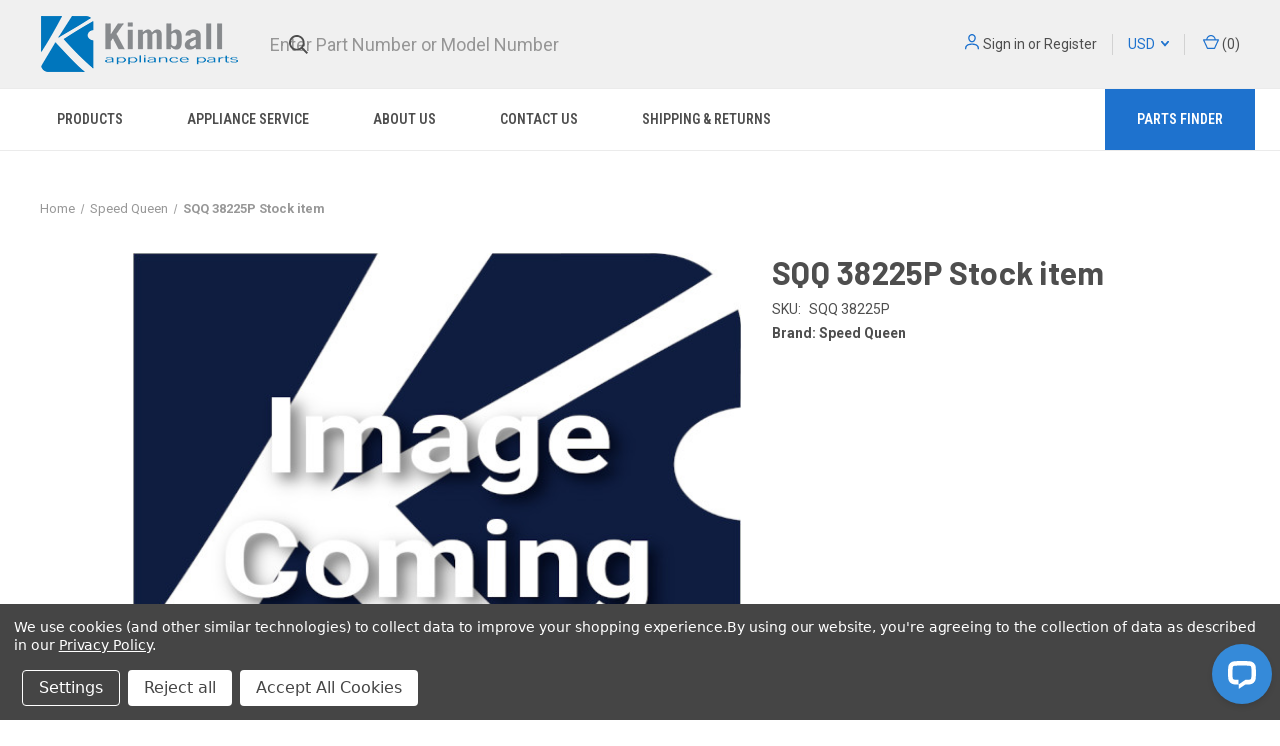

--- FILE ---
content_type: text/html; charset=UTF-8
request_url: https://kimballapplianceparts.com/speed-queen/sqq-38225p/
body_size: 40155
content:


<!DOCTYPE html>
<html class="no-js" lang="en">
    <head>
        <title>
                 SQQ 38225P Stock item - Kimball Appliance Parts
        </title>
        <link rel="dns-prefetch preconnect" href="https://cdn11.bigcommerce.com/s-gkd3p68573" crossorigin><link rel="dns-prefetch preconnect" href="https://fonts.googleapis.com/" crossorigin><link rel="dns-prefetch preconnect" href="https://fonts.gstatic.com/" crossorigin>
        <meta property="og:url" content="https://kimballapplianceparts.com/speed-queen/sqq-38225p/" /><meta property="og:site_name" content="Kimball Appliance Parts" /><meta name="description" content="This Stock Item is a Genuine Speed Queen replacement for Part Number SQQ 38225P."><link rel='canonical' href='https://kimballapplianceparts.com/speed-queen/sqq-38225p/' /><meta name='platform' content='bigcommerce.stencil' /><meta property="og:type" content="product" />
<meta property="og:title" content="SQQ 38225P Stock item" />
<meta property="og:description" content="This Stock Item is a Genuine Speed Queen replacement for Part Number SQQ 38225P." />
<meta property="pinterest:richpins" content="disabled" />
        
         

        <link href="https://cdn11.bigcommerce.com/s-gkd3p68573/product_images/kaps_logo_favicon.png" rel="shortcut icon">
        <meta name="viewport" content="width=device-width, initial-scale=1, maximum-scale=1">

        <script async src="https://code.jquery.com/jquery-3.5.1.min.js" crossorigin="anonymous"></script>
        <script async src="https://cdn.jsdelivr.net/npm/bootstrap@5.2.0/dist/js/bootstrap.bundle.min.js"crossorigin="anonymous"></script>
        <link rel="preload" as="style" onload="this.rel='stylesheet'" href="https://cdn.jsdelivr.net/npm/bootstrap@5.2.0/dist/css/bootstrap.min.css" crossorigin="anonymous">
        
        <script async src="https://cdn.datatables.net/1.12.1/js/jquery.dataTables.min.js"></script>
        <script async src="https://cdn.datatables.net/1.12.1/js/dataTables.bootstrap5.min.js"></script>
        <script async defer src="https://cdn.jsdelivr.net/npm/bootstrap-select@1.14.0-beta3/dist/js/bootstrap-select.min.js"></script>
        <script type="text/javascript" src="https://unpkg.com/default-passive-events"></script>

        <script>
            document.documentElement.className = document.documentElement.className.replace('no-js', 'js');
        </script>

        <script>
    function browserSupportsAllFeatures() {
        return window.Promise
            && window.fetch
            && window.URL
            && window.URLSearchParams
            && window.WeakMap
            // object-fit support
            && ('objectFit' in document.documentElement.style);
    }

    function loadScript(src) {
        var js = document.createElement('script');
        js.src = src;
        js.onerror = function () {
            console.error('Failed to load polyfill script ' + src);
        };
        document.head.appendChild(js);
    }

    if (!browserSupportsAllFeatures()) {
        loadScript('https://cdn11.bigcommerce.com/s-gkd3p68573/stencil/8979b830-8c02-013e-571f-0ec7ca57b603/e/bfa61930-496b-013b-82c3-22a19bfed366/dist/theme-bundle.polyfills.js');
    }
</script>
        <script>window.consentManagerTranslations = `{"locale":"en","locales":{"consent_manager.data_collection_warning":"en","consent_manager.accept_all_cookies":"en","consent_manager.gdpr_settings":"en","consent_manager.data_collection_preferences":"en","consent_manager.manage_data_collection_preferences":"en","consent_manager.use_data_by_cookies":"en","consent_manager.data_categories_table":"en","consent_manager.allow":"en","consent_manager.accept":"en","consent_manager.deny":"en","consent_manager.dismiss":"en","consent_manager.reject_all":"en","consent_manager.category":"en","consent_manager.purpose":"en","consent_manager.functional_category":"en","consent_manager.functional_purpose":"en","consent_manager.analytics_category":"en","consent_manager.analytics_purpose":"en","consent_manager.targeting_category":"en","consent_manager.advertising_category":"en","consent_manager.advertising_purpose":"en","consent_manager.essential_category":"en","consent_manager.esential_purpose":"en","consent_manager.yes":"en","consent_manager.no":"en","consent_manager.not_available":"en","consent_manager.cancel":"en","consent_manager.save":"en","consent_manager.back_to_preferences":"en","consent_manager.close_without_changes":"en","consent_manager.unsaved_changes":"en","consent_manager.by_using":"en","consent_manager.agree_on_data_collection":"en","consent_manager.change_preferences":"en","consent_manager.cancel_dialog_title":"en","consent_manager.privacy_policy":"en","consent_manager.allow_category_tracking":"en","consent_manager.disallow_category_tracking":"en"},"translations":{"consent_manager.data_collection_warning":"We use cookies (and other similar technologies) to collect data to improve your shopping experience.","consent_manager.accept_all_cookies":"Accept All Cookies","consent_manager.gdpr_settings":"Settings","consent_manager.data_collection_preferences":"Website Data Collection Preferences","consent_manager.manage_data_collection_preferences":"Manage Website Data Collection Preferences","consent_manager.use_data_by_cookies":" uses data collected by cookies and JavaScript libraries to improve your shopping experience.","consent_manager.data_categories_table":"The table below outlines how we use this data by category. To opt out of a category of data collection, select 'No' and save your preferences.","consent_manager.allow":"Allow","consent_manager.accept":"Accept","consent_manager.deny":"Deny","consent_manager.dismiss":"Dismiss","consent_manager.reject_all":"Reject all","consent_manager.category":"Category","consent_manager.purpose":"Purpose","consent_manager.functional_category":"Functional","consent_manager.functional_purpose":"Enables enhanced functionality, such as videos and live chat. If you do not allow these, then some or all of these functions may not work properly.","consent_manager.analytics_category":"Analytics","consent_manager.analytics_purpose":"Provide statistical information on site usage, e.g., web analytics so we can improve this website over time.","consent_manager.targeting_category":"Targeting","consent_manager.advertising_category":"Advertising","consent_manager.advertising_purpose":"Used to create profiles or personalize content to enhance your shopping experience.","consent_manager.essential_category":"Essential","consent_manager.esential_purpose":"Essential for the site and any requested services to work, but do not perform any additional or secondary function.","consent_manager.yes":"Yes","consent_manager.no":"No","consent_manager.not_available":"N/A","consent_manager.cancel":"Cancel","consent_manager.save":"Save","consent_manager.back_to_preferences":"Back to Preferences","consent_manager.close_without_changes":"You have unsaved changes to your data collection preferences. Are you sure you want to close without saving?","consent_manager.unsaved_changes":"You have unsaved changes","consent_manager.by_using":"By using our website, you're agreeing to our","consent_manager.agree_on_data_collection":"By using our website, you're agreeing to the collection of data as described in our ","consent_manager.change_preferences":"You can change your preferences at any time","consent_manager.cancel_dialog_title":"Are you sure you want to cancel?","consent_manager.privacy_policy":"Privacy Policy","consent_manager.allow_category_tracking":"Allow [CATEGORY_NAME] tracking","consent_manager.disallow_category_tracking":"Disallow [CATEGORY_NAME] tracking"}}`;</script>

        <script>
            window.lazySizesConfig = window.lazySizesConfig || {};
            window.lazySizesConfig.loadMode = 1;
        </script>
        <script async src="https://cdn11.bigcommerce.com/s-gkd3p68573/stencil/8979b830-8c02-013e-571f-0ec7ca57b603/e/bfa61930-496b-013b-82c3-22a19bfed366/dist/theme-bundle.head_async.js"></script>
        
        <link href="https://fonts.googleapis.com/css?family=Roboto+Condensed:400,600%7CRoboto:400,700%7CBarlow:700&display=swap" rel="stylesheet">
        
        <script async src="https://cdn11.bigcommerce.com/s-gkd3p68573/stencil/8979b830-8c02-013e-571f-0ec7ca57b603/e/bfa61930-496b-013b-82c3-22a19bfed366/dist/theme-bundle.font.js"></script>

        <link data-stencil-stylesheet href="https://cdn11.bigcommerce.com/s-gkd3p68573/stencil/8979b830-8c02-013e-571f-0ec7ca57b603/e/bfa61930-496b-013b-82c3-22a19bfed366/css/theme-931f8870-8c02-013e-014e-6a164bfced3a.css" rel="stylesheet">

        <!-- Start Tracking Code for analytics_googleanalytics4 -->

<script data-cfasync="false" src="https://cdn11.bigcommerce.com/shared/js/google_analytics4_bodl_subscribers-358423becf5d870b8b603a81de597c10f6bc7699.js" integrity="sha256-gtOfJ3Avc1pEE/hx6SKj/96cca7JvfqllWA9FTQJyfI=" crossorigin="anonymous"></script>
<script data-cfasync="false">
  (function () {
    window.dataLayer = window.dataLayer || [];

    function gtag(){
        dataLayer.push(arguments);
    }

    function initGA4(event) {
         function setupGtag() {
            function configureGtag() {
                gtag('js', new Date());
                gtag('set', 'developer_id.dMjk3Nj', true);
                gtag('config', 'G-P0D46BBVRQ');
            }

            var script = document.createElement('script');

            script.src = 'https://www.googletagmanager.com/gtag/js?id=G-P0D46BBVRQ';
            script.async = true;
            script.onload = configureGtag;

            document.head.appendChild(script);
        }

        setupGtag();

        if (typeof subscribeOnBodlEvents === 'function') {
            subscribeOnBodlEvents('G-P0D46BBVRQ', true);
        }

        window.removeEventListener(event.type, initGA4);
    }

    gtag('consent', 'default', {"ad_storage":"denied","ad_user_data":"denied","ad_personalization":"denied","analytics_storage":"denied","functionality_storage":"denied"})
            

    var eventName = document.readyState === 'complete' ? 'consentScriptsLoaded' : 'DOMContentLoaded';
    window.addEventListener(eventName, initGA4, false);
  })()
</script>

<!-- End Tracking Code for analytics_googleanalytics4 -->


<script src="https://www.google.com/recaptcha/api.js" async defer></script>
<script>window.consentManagerStoreConfig = function () { return {"storeName":"Kimball Appliance Parts","privacyPolicyUrl":"https:\/\/kimballapplianceparts.com\/privacy-policy\/","writeKey":null,"improvedConsentManagerEnabled":true,"AlwaysIncludeScriptsWithConsentTag":true}; };</script>
<script type="text/javascript" src="https://cdn11.bigcommerce.com/shared/js/bodl-consent-32a446f5a681a22e8af09a4ab8f4e4b6deda6487.js" integrity="sha256-uitfaufFdsW9ELiQEkeOgsYedtr3BuhVvA4WaPhIZZY=" crossorigin="anonymous" defer></script>
<script type="text/javascript" src="https://cdn11.bigcommerce.com/shared/js/storefront/consent-manager-config-3013a89bb0485f417056882e3b5cf19e6588b7ba.js" defer></script>
<script type="text/javascript" src="https://cdn11.bigcommerce.com/shared/js/storefront/consent-manager-08633fe15aba542118c03f6d45457262fa9fac88.js" defer></script>
<script type="text/javascript">
var BCData = {"product_attributes":{"sku":"SQQ 38225P","upc":null,"mpn":"38225P","gtin":null,"weight":null,"base":true,"image":null,"price":{"price_range":[],"retail_price_range":[]},"stock":null,"instock":true,"stock_message":null,"purchasable":false,"purchasing_message":"","call_for_price_message":""}};
</script>
<script src='https://cdn.judge.me/widget_preloader.js' defer ></script><script>
   $('.bottom-cart-toggle #add_to_cart').clone().appendTo('#shopping_item_remove')
    var partsFinderCont = document.getElementById('shopping_item_remove');
    console.log('---',partsFinderCont)
</script><script type="text/javascript">
	var linkLoader = function() {
		var headID = document.getElementsByTagName('head')[0];
		var link = document.createElement('link');
		
		link.rel = 'stylesheet';
		headID.appendChild(link);
		
		link.href = 'https://tranzetta-v2-scripts-four13.vercel.app/main.css';
	};
	
	linkLoader();
</script><script data-bc-cookie-consent="3" type="text/plain">
    (function(c,l,a,r,i,t,y){
        c[a]=c[a]||function(){(c[a].q=c[a].q||[]).push(arguments)};
        t=l.createElement(r);t.async=1;t.src="https://www.clarity.ms/tag/"+i;
        y=l.getElementsByTagName(r)[0];y.parentNode.insertBefore(t,y);
    })(window, document, "clarity", "script", "er9paymxqz");
</script><script data-cfasync="false" data-dd-sm-ignore="true" data-cookieconsent="ignore" id="wsa-tag-manager-tags" nonce="">
</script >
</script>
<script data-cfasync="false" data-dd-sm-ignore="true" data-cookieconsent="ignore" id="wsa-tag-manager-javascript-h-test" nonce="">!function(w,d){w.TagRocket=w.TagRocket||{};var T=w.TagRocket;T.teh=[];w.onerror=function(m,s,l,c,e){T.teh.push((l?(l+' '):'')+(c?(c+' '):'')+m+(m.colno?(':'+m.colno):'')+(s?(' '+s):''));};function a(s){var e=d.createElement('script'),h=d.getElementsByTagName('head')[0];e.appendChild(d.createTextNode(s));h.insertBefore(e,h.firstChild)}a('()=>{};window.arrowFunctions=1');a('async function a(){};window.asyncFunctions=1');var m=new Date().toISOString(),q='wsa-tag-manager-javascript-',z;T.tah=function(s){w.dataLayer=w.dataLayer||[];if(!w.gtag){w.gtag=function(){dataLayer.push(arguments)};gtag('js',new Date);t=d.createElement('script');t.async=!0;t.setAttribute('src','https://www.googletagmanager.com/gtag/js?id=G-7XTJM93TLW');d.head.appendChild(t)};if(!w.wsa_tre){gtag('config',"G-7XTJM93TLW",{groups:'TagRocketErrorTracking',send_page_view:false});;gtag('config',"G-P0D46BBVRQ",{groups:'TagRocketErrorTracking',send_page_view:false});gtag('event','tag_rocket_error',{send_to:["G-P0D46BBVRQ"],description:'Script Failure',app_version:'3.46.17',tag_rocket_version:'1.94',ua:navigator.userAgent});};w.wsa_tre=1;if(w.console)console.error('Tag Rocket (h): '+s,T.teh);T.teh.forEach(function(e){gtag('event','app_error',{send_to:'G-7XTJM93TLW',scope:s,description:s+' 3.46.17 h '+e,message:'h '+e,app_version:'3.46.17',automatic:1,tag_rocket_version:'1.94',pagedatetime:m,datetime:m,ua:navigator.userAgent,tags:"unknown",environment:'Production'})})};p=function(){if(!T.ts&&!d.getElementById(q+'second'))T.tah('Header Script Missing');else if(!T.tss)T.tah('Header Script Failure1');else if(!T.ts)T.tah('Header Script Failure2');if(!T.tm&&!d.getElementById(q+'main'))T.tah('Footer Script Missing');else if(!T.tm)T.tah('Footer Script Failure')};if(w.addEventListener)w.addEventListener('DOMContentLoaded',p);else w.attachEvent('onDOMContentLoaded',p)}(window,document)</script>
<script data-cfasync="false" data-dd-sm-ignore="true" data-cookieconsent="ignore" id="wsa-tag-manager-javascript-second" nonce="">
/*
    Web Site Advantage: Tag Rocket App Head [1.94.76186]
    https://bigcommerce.websiteadvantage.com.au/tag-rocket/
    Copyright (C) 2020 - 2025 Web Site Advantage
*/

!function(w,d){w.TagRocket=w.TagRocket||{};var T=w.TagRocket;T.tss=1;T.tags='ga4';T.scc='US-OH';T.seu='false';w.dataLayer=w.dataLayer||[];T.gq=[];T.cz=function(){if(!w.gtag||!w.gtag.fake){w.gtag=function(){var _arguments=arguments;if(_arguments.length&&_arguments[0]=='consent')dataLayer.push(_arguments);else T.gq.push(_arguments)};w.gtag.fake=!0;}};T.cz();T.l='';var eet=new Date,eei=0,eer=0,eea='G-7XTJM93TLW';T.ecq=[];T.ec=function(){if(T.consent.analytics)gtag.apply(null,arguments);else T.ecq.push(arguments)};T.a=function(s,e,c,o){try{if(!eei){eei=1;if(!w.gtag||w.gtag.fake){w.gtag=function(){dataLayer.push(arguments)}}T.ec('config',eea,{groups:'TagRocketErrorTracking',send_page_view:false})}if(!eer){eer=1;T.ct=c;if(w.console)console.error('Tag Rocket: '+s+': '+e,o||'');T.ct=1;var z = e?e.substring(0,255):'-missing-';T.ec('event','app_error',{send_to:eea,scope:s,description:s+' 3.46.17 '+z,message:z,app_version:'3.46.17',automatic:1,tag_rocket_version:'1.94',pagedatetime:eet.toISOString(),datetime:new Date().toISOString(),ua:navigator.userAgent,tags:T.tags,timesinceload:new Date-eet,environment:'Production'});eer=0}}catch(x){try{T.ec('event','app_error',{send_to:eea,scope:'AppErrorError',description:'3.46.17 '+x,message:''+x,app_version:'3.46.17',tag_rocket_version:'1.94',pagedatetime:eet.toISOString(),datetime:new Date().toISOString(),ua:navigator.userAgent,tags:T.tags,timesinceload:new Date-eet,environment:'Production'});}catch(y){}}};T.eq=T.eq||[];if(w.addEventListener){w.addEventListener('error',function(){T.ef.apply(T,arguments)},{passive:!0,capture:!0});}else if(w.attachEvent){w.attachEvent('onerror',function(){T.ef.apply(T,arguments)});}if(!T.ef){T.ef=function(){T.eq.push(arguments)}};if(!T.cf){T.cq=T.cq||[];T.cf=function(){T.cq.push(arguments)};if(w.console){T.ce=console.error;console.error=function(){T.ce.apply(console,arguments);T.cf.apply(T,arguments)}}};try{T.dh='NewPromotionsAdded';T.dz=[];T.dA=0;T.bW=function(){T.dy(function(a){a.forEach(function(b){T.e(b.addedNodes,function(c){if(T.aY(c,T.aR)=='promotion'&&T.aW(c,'found')){T.dz.push(c)}T.e(T.dw(c,"["+T.aR+"='promotion']"),function(e){if(T.aW(e,'found')){T.dz.push(e)}})})});if(T.aI(T.dz)&&!T.dA){T.X(function(){T.dA=T.aZ(function(){T.dA=0;T.f(T.dh,{elements:T.dz});T.dz=[];},100,'New Promotions Added')})}});};T.ds=[];T.dt=0;T.du=function(a){T.e(a,function(b){if(T.aY(b,T.aR)=='list'&&T.dv(b)&&T.aW(b,'found')){T.ds.push(b)}T.e(T.dw(b,"["+T.aR+"='list']"),function(c){if(T.dv(c)&&T.aW(c,'found')){T.ds.push(c)}})})};T.dx=function(){T.X(function(){if(T.aI(T.ds)){if(T.dt)T.do(T.dt);T.dt=T.aZ(function(){T.f(T.cA,{elements:T.ds});T.ds=[];T.dt=0},500,'New Products Added')}})};T.bV=function(e){T.dy(function(f){f.forEach(function(g){T.du(g.addedNodes);});T.dx();},e||d.body)};T.cA='NewProductsAdded';T.cj='UserDataUpdated';T.dw=function(a,b){if(!a.querySelectorAll)return[];var c=a.querySelectorAll(b);if(Array.from)return Array.from(c);else return c};T.aQ=function(a){return T.dw(d,a)};T.dv=function(a){var b=T.aY(a,T.aS);return b&&!isNaN(parseInt(b,10))};T.n=function(a){return typeof a!=='undefined'&&a!==null};T.at=function(a){return a===0||(T.n(a)&&a!==''&&!isNaN(a))};T.dG=function(a){var b=String.fromCodePoint;if(b){return b(a)}return ''};T.dF=function(a,b,c){var e=[].slice.call(a).map(function(f){if(c||typeof(f)==='function')return f;try{return T.cM(f)}catch(g){if(Array.isArray(f)){return [].concat(f)}else return f}});if(T.aI(e)){e[0]=T.dG(b)+' %cTag Rocket: %c'+e[0];e.splice(1,0,'color:none;');e.splice(1,0,'color:#28a300;')}return e};T.bJ=function(){if(w.console)console.warn.apply(console,T.dF(arguments,0x1F6A8,1))};T.ci=function(){if(w.console)console.error.apply(console,T.dF(arguments,0x26A0,1))};T.N=function(a,b){return a.sort(function(c,e){return e.price*e.quantity-c.price*c.quantity}).slice(0,b)};T.cr=function(a,b,c,e){var f,g=function(h){if(h>=T.aI(a))c&&c();else T.aZ(function(){T.t('SB95',function(){f=b(a[h],h);if(typeof f!=='undefined')c&&c(f);else g(h+1)},1)},0,'Yield '+h+' '+e);};g(0)};T.e=function(a,b){var c,e,f=T.aI(a);if(a&&f)for(c=0;c<f;c++){e=b(a[c],c);if(typeof e!=='undefined')return e}};T.cJ=function(a,b){if(a&&T.aI(a))for(var c=0;c<T.aI(a);c++){if(a[c]===b)return true}};T.dC=function(a,b,c){a.setAttribute(b,c)};T.p=function(a,b,c){if(T.n(c)&&c!=='')a[b]=c};T.bR=function(a,b){if(!b||!a)return a;var c=b.split('.'),e=a[c.shift()];return T.bR(e,c.join('.'))};T.t=function(a,b,c,e){try{c&&b.apply(this,e)}catch(f){T.a(a,''+f,1,f)}};T.bb=function(a,b,c,e){var f=function(){T.t.call(this,'SB24',c,1,arguments)};if(b==T.v&&d.readyState!="loading"){T.aZ(f,0,T.v)}else{e=e||{};if(!T.n(e.passive)){e.passive=!0;}a.addEventListener&&a.addEventListener(b,f,e)|| a.attachEvent&&a.attachEvent('on'+b,f)}};T.u=function(a,b){T.bb(w,a,function(a){if(!b.done){b.done=1;b(a)}},{once:!0})};T.bD=function(a,b){try{return JSON.stringify(a,b)}catch(c){throw ''+T.bD.caller+' '+c}};T.bG=function(a){return a&&JSON.parse(a)};T.cM=function(a){return T.bG(T.bD(a))};T.cP=function(a){return T.bD(a)=='{}'};T.x=function(a){var b=Object(a),c,e,f,g=arguments;for(c=1;c<g.length;c++){e=g[c];if(e!=null){for(f in e){if(Object.prototype.hasOwnProperty.call(e,f))b[f]=e[f];}}}return b;};T.aI=function(a){return a.length};T.be=function(a){try{if(!localStorage||T.dE)return !1;return localStorage.removeItem(a)}catch(b){T.a('SB63','Incognito Safari has blocked localStorage. This stops us tracking things like add to cart events',1,b);T.dE=!0}};T.bc=function(a){try{if(!localStorage||T.dE)return !1;return localStorage.getItem(a)}catch(b){T.a('SB61','Incognito Safari has blocked localStorage. This stops us tracking things like add to cart events',1,b);T.dE=!0}};T.bd=function(a,b){try{if(!localStorage||T.dE)return !1;localStorage.setItem(a,b)}catch(c){T.a('SB60','Incognito Safari has blocked localStorage. This stops us tracking things like add to cart events',1,c);T.dE=!0}};T.aa=function(a){var b=d.cookie.match(new RegExp('(^| )'+a+'=([^;]+)')),c=b&&unescape(b[2])||'';return c=='deleted'?'':c};T.j=function(a){var b=w.performance;return b&&b.getEntriesByType&&b.getEntriesByType(a)};T.h=function(){var a=navigator;return a.connection||a.mozConnection||a.webkitConnection};T.aX=function(a,b,c){return (a||'').replace(b,c||'')};T.ad=function(a){return (a||'').trim().toLowerCase()};T.aL=function(a){return T.aX(T.aX(T.ad(a),/([^a-z0-9 _])/g),/ +/g,'_')};T.k=function(a,b){b=b||255;if(!a)return '(missing)';a=T.aX((''+a).trim(),/ *(\r\n|\n|\r) */gm,' ');if(T.aI(a)<=b)return a;return a.substring(0,b-3)+'...'};T.ck=function(a,b){var c='',e='';switch(b){case 'AU':c='0011';e='61';break;case 'US':case 'CA':c='011';e='1';break;case 'GB':c='011';e='44';break;case 'IT':c='00';e='39';break;}a=T.aX(a,/[^\d+]+/g);if(c)a=T.aX(a,new RegExp('^'+c),'+');if(a[0]!='+'&&e){a='+'+T.aX(e+a,/^0/);}return a};T.ba=function(a,b){return a.hasAttribute(b)};T.aY=function(a,b){if(a.getAttribute)return T.k(a.getAttribute(b))};T.aW=function(a,b){var c='data-tagrocket-'+b;if(T.ba(a,c))return 0;T.dC(a,c,'1');return 1};T.bh=function(a,b,c,e){var f=setInterval(function(){T.t(a,function(){try{c()}catch(g){if(b)clearInterval(f);throw g}},1)},e);return f};T.bT=function(a,b,c,e){if(a)T.do(a);return T.aZ(b,c,e)};T.do=function(a){clearTimeout(a)};T.aZ=function(a,b,c){return setTimeout(a,b,'Tag Rocket '+(c||''))};T.bo=function(a,b,c){T.cS('query getCartMetafields{site{cart{metafields(namespace:"bc_storefront" keys:["'+b+'"]){edges{node{entityId}}}}}}',function(e,f){T.t('SB82',function(){if(e>0){var g='createCartMetafield',h='',i=T.bR(f,'data.site.cart.metafields.edges');if (i&&i.length){g='updateCartMetafield';h=' metafieldEntityId:'+i[0].node.entityId}T.cS('mutation '+g+'{cart{'+g+'(input:{cartEntityId:"'+a+'" data:{key:"'+b+'" value:"'+T.bD(c).replace(/"/g,'\\"')+'"}'+h+'}){metafield{id entityId key value}errors{...on Error{message}}}}}',function(e,j){T.t('SB83',function(){if(e>0){}},1)})}},1)})};T.dD=function(a){T.ca.appendChild(a)};T.dB=function(a,b,c){b=b||{};if(b.onvisible&&d.hidden){T.u('visibilitychange',function(){T.dB(a,b,c)});return};var e=d.createElement(a),f;if(b.id&&d.getElementById(b.id))return;for(var g in b){T.dC(e,g,b[g])}e.onload=e.onreadystatechange=function(){f=e.readyState;if(!f||f=='loaded'||f=='complete'){if(c)c();c=null}};T.dD(e);return e};T.aF=function(a,b,c){b=b||{};b.src=a;if(!T.n(b.async))b.async=!0;if(T.cd)b.nonce=T.cd;if(!T.n(b.onvisible))b.onvisible=!0;if(T.pageType!='orderconfirmation'||T.d.updated){T.dB('script',b,c)}else{T.o(T.cj,function(){T.dB('script',b,c)})}};T.cZ=function(a){if(T.ba(a,'data-list-name'))return T.aY(a,'data-list-name');if(a.parentElement)return T.cZ(a.parentElement)};T.m=function(){var a=d.querySelector('head meta[name="description"]');if(a)return T.aY(a,'content');};T.ch=function(a){var b=w.location.href.match(new RegExp('[?&]'+a+'=([^&]*)'));return decodeURIComponent(b&&b[1]||'')};T.dy=function(a,b,c){if(w.MutationObserver)T.u(T.v,function(){c=c||{childList:!0,subtree:!0};b=b||d.body;if(!b)throw 'no target';new MutationObserver(a).observe(b,c)})};T.dh='NewPromotionsAdded';T.dz=[];T.dA=0;T.bW=function(){T.dy(function(a){a.forEach(function(b){T.e(b.addedNodes,function(c){if(T.aY(c,T.aR)=='promotion'&&T.aW(c,'found')){T.dz.push(c)}T.e(T.dw(c,"["+T.aR+"='promotion']"),function(e){if(T.aW(e,'found')){T.dz.push(e)}})})});if(T.aI(T.dz)&&!T.dA){T.X(function(){T.dA=T.aZ(function(){T.dA=0;T.f(T.dh,{elements:T.dz});T.dz=[];},100,'New Promotions Added')})}});};T.ds=[];T.dt=0;T.du=function(a){T.e(a,function(b){if(T.aY(b,T.aR)=='list'&&T.dv(b)&&T.aW(b,'found')){T.ds.push(b)}T.e(T.dw(b,"["+T.aR+"='list']"),function(c){if(T.dv(c)&&T.aW(c,'found')){T.ds.push(c)}})})};T.dx=function(){T.X(function(){if(T.aI(T.ds)){if(T.dt)T.do(T.dt);T.dt=T.aZ(function(){T.f(T.cA,{elements:T.ds});T.ds=[];T.dt=0},500,'New Products Added')}})};T.bV=function(e){T.dy(function(f){f.forEach(function(g){T.du(g.addedNodes);});T.dx();},e||d.body)};T.cA='NewProductsAdded';T.ae='PromotionsVisible';T.dg=function(a){T.aO(T.ae,a)};T.aM=function(a,b){var c,e=[];T.e(a.infos||a.items||a,function(f){c=f.product||f;if(!c.completed){e.push(c);}});if (T.aI(e)&&T.ch('showHidden')!='true'){T.a('SB55e',''+T.aI(e)+' incomplete products on '+b+' '+e[0].productId+' '+e[0].name,1,e);}};T.dc=function(a,b){var c="["+T.aR+"='list']["+T.aS+"='"+a+"']";if(b)c="[data-list-name='"+T.aX(b,/['"\\]/g,'\\$&')+"'] "+c;return d.querySelector(c)};T.H='ProductsVisible';T.de=function(a,b){if(T.aN||T.bQ)a.search=T.aN||T.bQ;T.aM(a,T.H);T.cw(T.H,a,b)};T.dp=function(a){T.t('SB19b',function(){var b,c={},e;T.e(a,function(f){if(!f.seen){f.seen=1;b=f.callback.name+f.id;if(!c[b])c[b]=[];c[b].push(f)}});for(var g in c){e=c[g][0];e.callback({infos:c[g],list:e.list})}},1)};T.dr=0;T.dq=[];T.dk=function(a){a.visibleTime=0;var b,c=new IntersectionObserver(function(e){if(e[0].isIntersecting){a.lastVisible=new Date;a.trigger='visible';b=T.aZ(function(){c.disconnect();T.dq.push(a);if(T.dr)return;T.dr=T.aZ(function(){T.dr=0;if(T.aI(T.dq)){T.dp(T.dq);T.dq=[];}},1000,'Visible Ticking')},2000-a.visibleTime,'On First Visible')}else{if(b)T.do(b);if(a.lastVisible){a.visibleTime+=new Date-a.lastVisible;a.lastVisible=0}}},{threshold:[0.5]});c.observe(a.e)};T.dm=[];T.dn=0;T.dl=function(a){T.dm.push(a)};T.bX=function(){T.t('SB18',function(){var b,c,e=0,f=1,g=function(a){if(a.seen)return false;if(a.e&&a.e.getBoundingClientRect){try{b=a.e.getBoundingClientRect()}catch(h){}if(b){return b.top>-b.height/2&&b.left>-b.width/2&&b.bottom-b.height/2<=(w.innerHeight||d.documentElement.clientHeight)&&b.right-b.width/2<=(w.innerWidth||d.documentElement.clientWidth)}}return a.percent<T.dn},i=function(j,k){if(!k&&c)return;T.do(c);c=T.aZ(function(){c=0;T.t('SB18a',function(){l()},1)},j,'Scroll Tick '+k)} ,l=function(){var m=[],n=1,o,p,q,r=d.body,s=d.documentElement;q=w.pageYOffset,p=w.innerHeight;if(r&&r.scrollHeight){if(f==1)f=r.scrollHeight;if(s.clientHeight)n=s.clientHeight;if(q&&p)n=q+p;}o=n/f;if(o>T.dn){T.dn=o;e=n;T.t('SB18b',function(){T.e(T.dm,function(a){a.trigger='scroll '+o;if(g(a)&&T.aI(m)<=5)m.push(a)});if(T.aI(m)){T.dp(m);i(5500,1)}},1);}};T.bb(d,'scroll',function(){i(1000,0);});T.u('load',function(){l()})},1);};T.df=function(a){if(a.e&&('IntersectionObserver' in window)){T.dk(a)}else{T.dl(a)}};T.dj=function(a,b,c,e){if(!w._bcCsrfProtectionPatched&&e<10){T.aZ(function(){T.dj(a,b,c,e+1)},100,'XMLHttpRequest Wait '+e)}else{var f=new XMLHttpRequest();e=e||1;f.onreadystatechange=function(){if(this.readyState==4){if(this.status!=200){if(e<12){T.aZ(function(){T.dj(a,b,c,e+1)},1000,'XMLHttpRequest Retry '+e)}else{T.a('SB36','Request Failed after '+e+' attempts : '+a+' '+this.status,1,f);b(0,this.status)}}else{b(1,f.responseText?T.bG(f.responseText):'-missing-')}}};f.open(c?'POST':'GET',a,true);f.withCredentials=true;f.setRequestHeader('Content-type','application/json');if(c){f.setRequestHeader('Authorization','Bearer '+T.cg);f.send(T.bD({query:c}))}else{f.send()}}};T.di=function(a,b,c,e){if(w.location.href.indexOf('googleusercontent.com')>0){c(0,'googleusercontent.com')}else{e=e||1;b=b||{};if(!w._bcCsrfProtectionPatched&&e<10){T.aZ(function(){T.di(a,b,c,e+1)},100,'Fetch Wait '+e)}else{w.fetch(a,b).then(function(f){if(f.ok){f.text().then(function(g){var h;try{h=T.bG(g)}catch(i){throw 'JSON parse error '+i+' '+a}try{c(h?1:0,h||'-empty-')}catch(i){throw 'onComplete error '+i+' '+a}})}else{if(e<12){T.aZ(function(){T.di(a,b,c,e+1)},1000*e,'Fetch '+e)}else{T.a('SB30','Fetch '+e+' Last Fail '+a+' '+f.status,1,f);try{c(0,f.status)}catch(i){T.a('SB30b','Fetch '+a+' onComplete '+(j.message||j),1,j)}}}}).catch(function(j){if(!j.message||!j.message.match(/^(cancel|annul|brochen|NetworkError when|Failed to fetch|취소됨)/)){if(e<12){T.aZ(function(){T.di(a,b,c,e+1)},1000,'Fetch Error '+e+1)}else{T.a('SB29','Fetch '+e+' Last Error '+a+' '+(j.message||j),1,j);c(0,j.message||j)}}else c(-1,j.message||j)})}}};T.cS=function(a,b){var c='/graphql';if(w.fetch){T.di(c,{method:'POST',credentials:'same-origin',headers:{'Content-Type':'application/json',Authorization:'Bearer '+T.cg},body:T.bD({query:a})},b)}else{T.dj(c,b,a)}};T.bl=function(a,b){if(w.fetch){T.di(a,{credentials:'include'},b)}else{T.dj(a,b)}};T.aV=function(){T.o(T.dh,function(a){T.aT(T.aU(a.elements))})};T.aT=function(a){T.e(a,function(b){if(!b.e)b.e=d.querySelector("["+T.aR+"='promotion']["+T.aS+"='"+b.id+"']");var c=b.location=='top'?0.1:0.9;if(b.e){if(T.aW(b.e,'registered')){T.df({se: T.dd,id:'',e:b.e,promotion:b,percent:c,callback:T.dg});T.bb(b.e,'click',function(){T.aO(T.ag,b)})}}else{T.df({se: T.dd,id:'',e:b.e,promotion:b,percent:c,callback:T.dg})}})};T.ag='PromotionClicked';T.db=0;T.aK=function(a,b){T.db++;T.e(a.items,function(c,e){if(!b||T.cJ(b,c)){c.e=c.e||T.dc(c.productId,a.listName);var f={se: T.dd,id:T.db,e:c.e,product:c,list:a};if(c.e){if(T.aW(c.e,'registered')){f.callback=T.de;f.percent=e/T.aI(a.items);T.df(f);T.bb(c.e,'click',function(){if(!f.seen)T.de({infos:[f],list:a});T.aO(T.E,f);})}}else{f.callback=T.de;f.percent=e/T.aI(a.items);T.df(f);}}})};T.E='ProductClicked';T.aU=function(a){var b,c,e,f,g=[];if(!a)a=T.aQ("["+T.aR+"='promotion']["+T.aS+"]");T.e(a,function(h){b=T.aY(h,T.aS);c=T.aY(h,'data-name');e=T.aY(h,'data-position');f={e:h};if(b)f.id=parseInt(b,10);if(c)f.name=c;if(e)f.location=e;g.push(f)});return g};T.aP=function(a){var b,c,e=[],f=T.cY(e,a);if(T.aI(e)){T.aJ({reason:'List',items:e},function(g){for(b in f){c=f[b];if(T.bY)c.category=T.bY;T.aK(c,g.items)}})}};T.cX=[];T.cY=function(a,b){var c,e,f,g,h,i={},j,k,l,m,n,o,p=['{','blogid','pageid','categoryid','ssib'],q='data-tagrocket-searchprovider';T.e(b,function(r){j=T.cZ(r)||'Page: '+T.bZ;c=j.split(':')[0].trim();m=j;if(m.indexOf(':')>-1)m=m.split(':')[1].trim();i[j]=i[j]||{id:T.aL(j),type:c,listName:j,name:m,items:[]};n=T.cX[j]||0;f=T.aY(r,T.aS);e=T.aY(r,'data-product-price');l=T.aY(r,'data-product-category');g=T.aY(r,'data-name');h=T.aY(r,'data-product-brand');o=T.aY(r,'data-position');k={e:r,index:n};if(f)k.productId=parseInt(f,10);if(isNaN(k.productId)){if(!T.da&&f&&p.some&&p.some(function(m){f.indexOf(m)!=0})){T.da=1;T.a('SB43','Page contains invalid '+T.aS+' value: '+f,1,r)}}else{T.aW(r,'found');if(T.at(e))k.price=parseFloat(e);if(l)k.category={path:l,breadcrumbs:[l]};if(T.ba(r,q))k.searchprovider=T.aY(r,q);if(T.g)k.currency=T.g;if(!isNaN(o))k.index=parseInt(o,10)-1;T.cX[j]=n+1;a.push(k);i[j].items.push(k)}});return i};T.bC=function(a){var b='(unknown)';if(a&&a.nodeName){b=T.ad(a.nodeName);if(b=='body')return 'html>body';if(b=='head')return 'html>head';if(a.id)return b+'#'+a.id;if(a.className&&T.aI(a.className))b+='.'+a.className.split(/[ ,]+/).join('.');if(a.parentElement)b=T.bC(a.parentElement)+'>'+b;return b}};T.r=function(a,b){if(isNaN(a))return a;if(!b)b=0;var c=Math.pow(10,b),e=Number.EPSILON||2.220446049250313e-16;return Math.round((a+e)*c)/c};T.cW='GetValue';T.getProductId=function(a,b,c,e,f){if(c.type=='giftCertificate')return c.type;var g=(c.isVariant&&f?f:e);if(g.length<1)return;return T.aX(T.aX(T.aX(T.aX(T.aX(T.aX(T.aX(T.aX(T.aX(T.aX(T.aX((T.e(g.split('||'),function(h){if((h.indexOf('[[psku]]')<0||c.productSku)&&(h.indexOf('[[pmpn]]')<0||c.productMpn)&&(h.indexOf('[[pupc]]')<0||c.productUpc)&&(h.indexOf('[[pgtin]]')<0||c.productGtin)&&(h.indexOf('[[vname]]')<0||c.variantName)&&(h.indexOf('[[vid]]')<0||c.variantId)&&(h.indexOf('[[vsku]]')<0||c.variantSku)&&(h.indexOf('[[vmpn]]')<0||c.variantMpn)&&(h.indexOf('[[vupc]]')<0||c.variantUpc)&&(h.indexOf('[[vgtin]]')<0||c.variantGtin))return h})||'[[pid]]'),/\[\[pid\]\]/ig,c.productId),/\[\[pmpn\]\]/ig,c.productMpn),/\[\[pupc\]\]/ig,c.productUpc),/\[\[pgtin\]\]/ig,c.productGtin),/\[\[psku\]\]/ig,c.productSku),/\[\[vname\]\]/ig,c.variantName),/\[\[vid\]\]/ig,c.variantId),/\[\[vsku\]\]/ig,c.variantSku),/\[\[vmpn\]\]/ig,c.variantMpn),/\[\[vupc\]\]/ig,c.variantUpc),/\[\[vgtin\]\]/ig,c.variantGtin)};T.bv=function(a){T.d.updated=!0;try{var b=a.billingAddress;T.p(b,'phone',T.ck(b.phone,b.countryCode));T.p(T.d,'email',T.ad(b.email));T.p(T.d,'phone',b.phone);T.p(T.d,'first_name',b.firstName);T.p(T.d,'last_name',b.lastName);T.p(T.d,'street',b.address1);T.p(T.d,'city',b.city);T.p(T.d,'state',b.stateOrProvince);T.p(T.d,'postal_code',b.postalCode);T.p(T.d,'country_code',b.countryCode);if(b.address2)T.d.street=(T.d.street?T.d.street+', ':'')+b.address2;}catch(c){T.a('SB56','Failed to update user data',1,c);}T.aO(T.cj,T.d);};T.cj='UserDataUpdated';T.cT=function(a,b){if(a.variants.edges){return T.e(a.variants.edges,function(c){if(c.node.entityId==b)return c.node})}};T.cU=function(a){var b='',c;T.e(a.options.edges,function(e,f){c=e.node;if(f)b+=', ';b+=c.displayName+':';T.e(c.values.edges,function(g){b+=' '+g.node.label})});return b};T.cQ='ProductDataGathered';T.cR='CartDataGathered';T.aJ=function(a,b){T.t('SB26c',function(){var c=a.cart,e,f,g,h,i=[],j=[],k=T.ch('showHidden')=='true',l=function(i){a.requests++;var m=i.slice(0,25),n=j.filter(function(o){return T.cJ(m,o.p)&&!T.cJ(n,o.v)}).map(function(o){return o.v});f='query Products{site{';if(h){f+='id:product(entityId:'+e[0].productId+'){entityId sku mpn upc gtin} product(sku:'+T.bD(h)+'){'}else{f+='products(first:25 entityIds:'+T.bD(m)+'){edges{node{'}f+='entityId sku name path defaultImage {url (width: 1000)}mpn upc gtin brand {name} categories{edges{node{name entityId breadcrumbs(depth:10 first:50){edges{node{name}}}}}}';if(c&&T.aI(n)){if(T.aI(n)>250)T.a('SB26','Can only get 250 variants. There are '+T.aI(n),1,n);f+='variants(first:250 entityIds:'+T.bD(n.slice(0,250))+'){edges{node{entityId mpn upc gtin options(first:50){edges{node{displayName values(first:50){edges{node{label}}}}}}}}}';}f+='twoVariants:variants(first:2){edges{node{entityId sku}}}';if(!h)f+='}}';f+='}}}';T.cS(f,function(p,q){T.t('SB32',function(){if(p>0){if(q.errors&&T.aI(q.errors))throw 'graphql '+q.errors[0].message;T.e(e,function(o){var r,s,t,u,v,x,y,z,aa,ab,ac,ad;if(h){x=T.bR(q,'data.site.product');y=T.bR(q,'data.site.id.sku');z=T.bR(q,'data.site.id.mpn');aa=T.bR(q,'data.site.id.upc');ab=T.bR(q,'data.site.id.gtin');delete o.productSku}else{ac=T.bR(q,'data.site.products.edges');if(!ac)T.a('SB32x',T.bD(q),1,q);x=T.e(ac,function(ae){if(!ae||!ae.node)T.a('SB32z',T.bD(q),1,q);if(ae&&ae.node&&ae.node.entityId==o.productId)return ae.node});if(x)y=x.sku}if(x){o.completed=!0;var af,ag=[],ah=o.sku,ai=x.name,aj=x.path,ak=x.defaultImage,al=x.mpn,am=x.upc,an=x.gtin,ao=x.brand,ap=o.variantId;ah=ah||h;if(y)o.productSku=y;if(ah&&y!=ah)o.variantSku=ah;if(ai)o.name=ai;if(ak){o.defaultImage=ak;if(ak.url)ak.data=T.aX(ak.url,'/1000w/','/{:size}/')};if(aj)o.url=T.cb+aj;if(h){if(z)o.productMpn=z;else delete o.productMpn;if(aa)o.productUpc=aa;else delete o.productUpc;if(ab)o.productGtin=ab;else delete o.productGtin;if(al&&z!=al)o.variantMpn=al;if(am&&aa!=am)o.variantUpc=am;if(an&&ab!=an)o.variantGtin=an;}else{if(al)o.productMpn=al;if(am)o.productUpc=am;if(an)o.productGtin=an;}if(ao&&ao.name)o.brand=ao.name;if(ap&&c){ad=T.cT(x,ap);if(ad){if(ad.options)o.variantName=T.cU(ad);if(ad.mpn)o.variantMpn=ad.mpn;if(ad.upc)o.variantUpc=ad.upc;if(ad.gtin)o.variantGtin=ad.gtin}else{T.a('SB27','Failed to get extra variant information for variant: '+ap,1,x);o.variantName='(id='+ap+')'}};o.isVariant=(ah&&(!y||y!=ah))==!0;v=T.bR(x,'twoVariants.edges');if(T.aI(v)>0){af=v[0].node;if(!o.isVariant)o.hasVariants=T.aI(v)>1||!(o.productSku==af.sku||af.sku=='');if(T.aI(v)<2&&!o.variantId)o.variantId=af.entityId};o.categories=ag;t=T.bR(x,'categories.edges');T.e(t,function(aq){if(!aq||!aq.node){T.a('SB32c',T.bD(t),1,t)}else{s={id:aq.node.entityId,name:aq.node.name,breadcrumbs:[]};ag.push(s);u=T.bR(aq,'node.breadcrumbs.edges');if(!u){T.a('SB32b',T.bD(t),1,t)}else{T.e(u,function(ar){s.breadcrumbs.push(ar.node.name);});s.path=s.breadcrumbs.join("/");if(!r||r.id>s.id)r=s}}});o.category=r}})}else{if(T.pageType!='orderconfirmation'&&p==0)T.a(a.reason,'Failed to get extra information for '+T.aI(m)+',ok='+p+',status='+q,1,m)}if(T.aI(i)>25){l(i.slice(25))}else{if(p>0&&!c&&w.location.href.indexOf('translate.goog')<0){var as=[];T.e(e,function(o){if(!o.completed)as.push(o)});if(T.aI(as)&&!k){if(g)T.a('SB55d','Could not get extra product data for URL sku '+g,1,{issues:as,items:e});else if(h)T.a('SB55a','Could not get extra product data for sku '+h,1,{issues:as,items:e});else T.a('SB55b',a.reason+' '+a.requests+' Could not get extra product data for '+T.aI(as)+' out of '+T.aI(e)+' items. '+as[0].productId,1,{issues:as,items:e});T.a('SB55c',T.bD(q),1,q)}}if(a.reason==T.L&&T.aI(e)&&!e[0].variantId&&T.cV)e[0].variantId=T.cV;b(a)}},1)})};if(a.reason==T.L){g=T.ch('sku');h=a.items[0].sku||g;}if(c){c.items=[];var at=c.lineItems;if(at)T.e([].concat(at.physicalItems,at.digitalItems,at.giftCertificates),function(au){if(c.currency&&c.currency.code)au.currency=c.currency.code;if(!T.at(au.price))au.price=au.salePrice;if(!T.at(au.price))au.price=au.list_price;if(au.type=='giftCertificate'){au.price=au.amount;au.productId='giftCertificate';au.quantity=1;au.isTaxable=au.taxable;au.completed=!0}if(au&&!au.parentId)c.items.push(au)});else{T.a('SB26b','Missing lineItems '+a.reason+' '+T.bD(a.response||c),1,c);return}}e=a.items||c.items;a.items=e;if(c)c.items=e;T.products=T.products||[];T.products.push(e);var av=0;if(c){if(T.g&&!c.currency)c.currency={code:T.g};var aw,ax=c.baseAmount,ay=c.cartAmount,az=c.coupons;if(ax&&ay)c.totalDiscount=ax-ay;if(az)c.couponCodes=az.map(function(ba){return ba.code}).join(', ')}T.e(e,function(o){var bb=o.discountAmount,bc=o.couponAmount;if(!o.productId&&o.product_id)o.productId=o.product_id;if(!o.variantId&&o.variant_id)o.variantId=o.variant_id;aw=0;if(bb)aw+=bb;if(bc){aw+=bc;if(c&&c.couponCodes)o.couponCodes=c.couponCodes}if(aw){o.totalDiscount=aw;av+=aw}if(o.type!='giftCertificate'&&o.productId&&!T.cJ(i,o.productId))i.push(o.productId);if(o.variantId)j.push({p:o.productId,v:o.variantId});});if(c&&c.orderAmount)c.totalDiscount=(c.discountAmount||0)+av;if(!T.aI(i)){T.X(function(){b(a)})}else{a.requests=0;l(i);}},1)};T.t('SB33',function(){var a=T.bR(w,'prototype'),b=T.bR(a,'send'),c=T.bR(a,'open'),e=w.fetch;if(!T.xe){if(c){a.open=function(f,g){this.rurl=g;return c.apply(this,arguments)}}if(b&&b.apply){a.send=function(){var h=this;T.bb(h,'readystatechange',function(){if(h.readyState==4&&(h.status>399||h.status==0)){T.xe(h)}});return b.apply(this,arguments)}}}T.xq=T.xq||[];T.xe=function(i){T.xq.push(i)};if(!T.fe){if(e&&e.apply){w.fetch=function(g){/*This detects fetch errors.Please look up the stack for the real cause of the error*/return e.apply(this,arguments).then(function(j){if(j.status>399)T.fe({type:'status',url:j.url,message:j.status});return j}).catch(function(k){T.fe({type:T.aj,url:g.url||g,message:k.stack||k.message||k});throw k})}}}T.fq=T.fq||[];T.fe=function(l){T.fq.push(l)};},1);T.bU=function(){var a=0,b=0;T.ao='XMLHttpRequestResponseError';T.o(T.ao,function(a){var b=a.responseURL||a.rurl,c=a.status,e='XMLHttpRequest Response '+c,f=e+': '+b;if(b&&b.indexOf('/g/collect')>0)T.ap=1;if(b&&(b.indexOf('/api/storefront/carts/')>0||b.indexOf('/customer/current.jwt')>0)){}else{T.y(T.aj,{description:T.k(f),error_type:'network',error_message:T.k(e),error_filename:T.k(b),fatal:false})}},'GF30',1&&!T.ap);T.xe=function(c){a++;if(T.ca){T.ca.dataset.xhrErrors=a;T.ca.dataset.xhrErrorsInfo=(T.ca.dataset.xhrErrorsInfo||'')+' '+(c.responseURL||c.rurl)+' '+c.status+' '+c.statusText+' '+c.readyState;};if(d.visibilityState!='hidden'&&a<6)T.aO(T.ao,c)};if(T.xq){T.e(T.xq,function(c){T.xe(c)})}T.aq='FetchResponseError';T.o(T.aq,function(a){var b='Fetch Response '+d.visibilityState+' '+a.message;T.y(T.aj,{description:T.k(b+': '+a.url),error_type:'network',error_message:T.k(b),error_filename:T.k(a.url),fatal:false})},'GF34',1);T.fe=function(e){if(T.ca){T.ca.dataset.fetchErrors=b;T.ca.dataset.fetchErrorsInfo=(T.ca.dataset.fetchErrorsInfo||'')+' '+e.url+' '+T.k(e.message,30);};if(!(e.type==T.aj&&d.visibilityState=='hidden')){b++;if(b<6)T.aO(T.aq,e)}};if(T.fq){T.e(T.fq,function(e){T.fe(e)})}};T.aH=function(){return T.aQ("["+T.aR+"]["+T.aS+"]").length>0};T.bm=function(a){if(!localStorage)return;T.X(function(){var b,c,e,f=T.bG(T.bc('wsa-c'))||{version:'n/a'},g,h,i={};T.by=0;T.e(a.items,function(j){var k=j.productSku,l=j.variantName,m=j.brand,n=j.sku,o=j.quantity;if(T.by<3){b='id.'+j.id+'.p'+j.productId;if(j.variantId)b+='.v'+j.variantId;c={productId:j.productId,quantity:o,price:j.price,name:j.name,category:j.category};if(k)c.productSku=k;if(l)c.variantName=l;if(m)c.brand=m;if(n)c.sku=n;e=o;h=f[b];if(h)e-=h.quantity;e&&T.bx(e,j,a);i[b]=c}f[b]=null});i.version='1.0';T.bd('wsa-c',T.bD(i));for(g in f){h=f[g];h&&h.quantity&&T.bx(-h.quantity,h,a)}});};T.bb(w,'visibilitychange',function(){if(T.aI(T.dq)){T.dp(T.dq);T.dq=[]}});T.cl=[];T.o=function(a,b,c,e){if(!a){T.a('On event missing event text: '+c,'');return};if(!c)c=a;if(T.aI(arguments)<4)e=!0;if(!a||(!e&&e!=false)||!c||!b){T.a('OnEvent bad data',a,b,c,e)}T.cl.push({r:new RegExp(a),c:b,s:c,p:e})};T.cm=[];T.on=function(a,b){if(!a)T.a('On event missing eventRegexText');if(!b)T.a('On event missing callback');T.cm.push({r:new RegExp(a),c:b,s:'C'+T.aI(T.cm),p:!0})};T.cn=function(f,g,h){T.e(f,function(i){if(i.r.test(g))T.t(i.s,i.c,i.p,[h,g])})};T.co=function(f,g,h){T.e(f,function(i){if(i.r.test(g))T.t(i.s,i.c,i.p,[h,g])})};T.cp=function(f,g,h,b){T.cr(f.filter(function(i){return i.r.test(g)}),function(i){T.t(i.s,i.c,i.p,[h,g])},b,g)};T.cs=function(g,h){T.cn(T.cm,g,h);if(!h.cancelBuiltInEvents)T.cn(T.cl,g,h);return h};T.cu=function(g,h,b){T.cp(T.cm,g,h,function(){if(!h.cancelBuiltInEvents)T.cp(T.cl,g,h,function(){b&&b(h)});else{b&&b(h)}});};T.cv=function(g,h){T.co(T.cm,g,h);if(!h.cancelBuiltInEvents)T.co(T.cl,g,h);return h};T.f=function(g,h){h.cancelBuiltInEvents=!1;return T.cs(g,h)};T.aO=function(g,h){T.X(function(){T.f(g,h)})};T.cw=function(g,h,b){h.cancelBuiltInEvents=!1;T.cu(g,h,function(j){b&&b(j)})};T.cx=function(g,h){h.cancelBuiltInEvents=!1;return T.cv(g,h)};T.au=function(g,h){h.cancel=!1;T.cs(g,h);return !h.cancel};T.cy=function(g,h){h.cancel=!1;T.cv(g,h);return !h.cancel};T.d={};T.userData=T.d;T.userDataUpdated=function(){T.aO(T.cj,T.d)};T.bY='';T.app={a:'3.46.17',v:'1.94.76186',d:'2025/07/28 06:14'};T.g='USD';T.Q='USD';T.bZ="SQQ 38225P Stock item - Kimball Appliance Parts";T.ca=d.getElementsByTagName('head')[0];T.aR='data-event-type';T.aS='data-entity-id';T.v='DOMContentLoaded';T.aj='exception';T.instantLoad='';T.dataTagEnabled='false';T.pageType='product';T.cb='https://kimballapplianceparts.com';T.cc=true;T.cd="";T.cg="eyJ0eXAiOiJKV1QiLCJhbGciOiJFUzI1NiJ9.[base64].zqJjVsFrfUnpE1j7vMBtroBtfhCcOEr3BumuM6ON7dG4j8xp_IUl7UFDlzi05ia-ClIJwysqPPoubHJB7Qi_Yg";T.aN=T.ch('search_query');if(!T.aN)T.aN=T.ch('search_query_adv');if(T.aN)T.pageType=T.pageType+'_search';T.q=T.n(d.hidden)?''+d.hidden:'unknown';T.aw=function(){if(T.aG){if(!w.gtag.real){w.gtag=function(){try{if(TextEncoder){var s=new TextEncoder().encode(T.bD(a)).byteLength;if(s>16000)T.a('GT5','Gtag Payload Too Large g t s'+s,1,arguments)}}catch(b){}dataLayer.push(arguments)};w.gtag.real=!0;T.e(T.gq,function(c){gtag.apply(null,c)});T.gq=[];}}else{T.cz();}};T.o(T.H,function(a){var b=[],c=a.list,e=c.listName,f={items:b},g;T.p(f,'currency',T.g);T.e(a.infos,function(h){g=T.F(h.product,(h.e?'element':'stencil')+' '+h.trigger+' '+(h.product.searchprovider?h.product.searchprovider:''));if(g)b.push(g)});if(c.category&&c.type!=c.category)e=c.type+': '+c.category;T.y('view_item_list',T.G(f,e,c.id))},'GF3d',1);T.o(T.ae,function(a){T.e(a.infos,function(b){T.af('view_promotion',b.promotion)})},'GF40',1);T.o(T.E,function(a){var b=T.F(a.product),c={items:[b]};T.p(c,'currency',T.g);if(b)T.y('select_item',T.G(c,a.list.listName,a.list.id))},'GF3c',1);T.o(T.ag,function(a){T.af('select_promotion',a)},'GF41',1);T.o(T.cA,function(a){T.aP(a.elements)});T.cB='consent';T.cC='default';T.cD='update';T.cE='denied';T.cF='granted';T.ay='ConsentChanged';T.Y={gtagConsentModeV2:'basic',consentSource:'bc',bcEnabled:T.cc,enabled:T.cc};T.consent=T.Y;T.gtmConsent=function(a,b){T.cG(b||'gtm',a)};T.t('SB7',function(){var a,b,c=function(a){var e=(!d.referrer||d.referrer.indexOf('/manage/page-builder/')<0)&&d.location.href.indexOf('shogun.page/previews')<0,f=!1,g=T.bG(a);T.ax=T.cH=T.cI=f;if(g&&g.allow){if(T.cJ(g.allow,3))T.ax=e;if(T.cJ(g.allow,2))T.cH=e;if(T.cJ(g.allow,4)){T.cI=e}};T.Y.analytics=T.ax;T.Y.functional=T.cH;T.Y.targetingAdvertising=T.cI;};a=T.aa('bc_consent');c(a);T.bh('SB7b',1,function(){b=T.aa('bc_consent');if(a!=b){a=b;c(b);T.f(T.ay,T.Y)}},500)},1);T.cK='ConsentEstablished';T.u(T.v,function(){T.Y.established='bc';T.cL=!0;T.cw(T.cK,T.Y)});T.X=function(a){if(T.cL)a();else T.o(T.cK,a)};T.t('SB18',function(){T.cG=function(a,b){var c,e,f=T.cM({o:b,c:T.Y}),g=T.Y.trLast;if(g&&!T.Y.errorSent&&(g.ad_storage!=b.ad_storage||g.analytics_storage!=b.analytics_storage||g.functionality_storage!=b.functionality_storage)){T.Y.errorSent=!0;if(w.initGA4&&T.Y.bcEnabled){c='SB94';e='The BigCommerce GA4 feature may be causing consent issues. We suggest you switch to using Tag Rocket GA4'}else{c='SB91';e='[US-OH] external Consent Mode '+a+" command detected while Tag Rocket is set to using the BC Banner. Possibly because BigCommerce's BODL GA4 solution is enabled."}if(T.bc('wsa-cme'))T.bJ(e,f);else T.a(c,e,1,f);T.bd('wsa-cme','-')}}},1);T.cN=!0;T.cO=function(){var a=w.google_tag_data,b=T.cC,c=a&&a.ics&&a.ics.entries,e={},f,g;if(c){for(f in c){g=c[f];if(T.n(g.update)){e[f]=g.update?T.cF:T.cE;b=T.cD}else if(T.n(g.default))e[f]=g.default?T.cF:T.cE}if(!T.cP(e)){a=T.Y.googleTagData;if(!a||T.bD(e)!=T.bD(a)||(b==T.cD&&T.cN)){T.cN=!1;T.Y.googleTagData=T.cM(e);T.cG('google_tag_data_'+b,e)}}}};T.bh('SB81',0,T.cO,500);T.t('SB15',function(){var a,b=w.dataLayer,c=b.push,e=b.unshift,f=function(g,h){if(g.length>2&&g[0]==T.cB)T.cG('dl_'+g[1]+'_'+h,g[2])};for(a=0;a<b.length;a++){f(b[a],'before')};b.push=function(){var i=[].slice.call(arguments,0);c.apply(b,i);i.forEach(function(j){f(j,'push')})};b.unshift=function(){var i=[].slice.call(arguments,0);e.apply(b,i);i.forEach(function(j){f(j,'unshift')})}},1);T.init=function(){T.ci('The Tag Rocket API needs to be enabled to use it. Global Tag Values > Settings.')};T.u(T.v,function(){if(T.i)T.e(T.i,function(){T.init()});});T.av=[];T.w=function(){T.aw();if(T.ax)gtag.apply(null,arguments);else T.av.push(arguments)};T.o(T.ay,function(){T.aw();if(T.ax){T.e(T.av,function(a){gtag.apply(null,a)});T.av=[]}});T.az=0;T.aA=0;T.aB=!1;T.aC=[];T.an=Date.now();T.y=function(b,c){try{if(!T.aB&&b!='page_view'){T.aC.push([b,c]);return;}if(b==T.aj){T.aA++;if(T.aA>15)return};c=T.x({},T.b,c);c.send_to="G-P0D46BBVRQ";T.az++;c['developer_id.dODEzZj']=true;if(!gtag)T.a('GF43',b+': No gtag',1,c);T.X(function(){T.t('GF91',function(){T.w('event',b,c)},1)});if(!T.aB&&b=='page_view'){T.aB=!0;T.e(T.aC,function(e){T.y(e[0],e[1])})}}catch(f){T.a('GF42',b+': '+f,1,f);throw f}};gtag('set','developer_id.dODEzZj',true);T.o(T.ay,function(){T.Y.trLast={analytics_storage:T.ax?T.cF:T.cE,functionality_storage:T.cH?T.cF:T.cE,ad_storage:T.cI?T.cF:T.cE};T.aw();gtag(T.cB,T.cD,T.Y.trLast);dataLayer.push({event:'bc_consent_update'})});T.o(T.ay,function(){if(T.ax&&T.ecq){T.aw();T.e(T.ecq,function(a){gtag.apply(null,a)});T.ecq=[]}});if(T.cc){T.Y.trLast={functionality_storage:T.cH?T.cF:T.cE,ad_storage:T.cI?T.cF:T.cE,analytics_storage:T.ax?T.cF:T.cE};gtag(T.cB,T.cC,T.Y.trLast);};T.be('wsa-cm');gtag('js',new Date);T.t('GF1',function(){var a={},b={},c={send_page_view:false,groups:['TagRocket','GoogleAnalyticsFour']};T.b=a;var e={};T.p(e,'customer_id',T.d.id);T.p(e,'customer_group_name',T.d.customer_group_name);T.p(e,'customer_group_id',T.d.customer_group_id);T.p(e,'user_currency_code',T.g);gtag('set','user_properties',e);var f='deliveryType',g='',h=T.h(),i=T.j("resource"),j=T.j("navigation"),k=j&&j[0];b.meta_description=T.k(T.m());b.content_group=T.pageType;a.page_type=T.pageType;if(!w.arrowFunctions)g+='arrowFunctions ';if(!w.asyncFunctions)g+='asyncFunctions ';if(!w.fetch)g+='fetch ';if(!w.MutationObserver)g+='MutationObserver ';if(!w.addEventListener)g+='addEventListener ';b.missing_features=g.trim()||'(none)';if(i)a.early_hints=i.filter(function(l){return l.initiatorType=='early-hints'}).length;a.effective_connection_type=h&&h.effectiveType||'unknown';a.save_data=(h&&T.n(h.saveData))?''+h.saveData:'unknown';a.prerendered=T.n(d.prerendering)?''+d.prerendering:'not yet supported';a.delivery_type=k?(T.n(k[f])?k[f]||'normal':'not supported'):'unknown';a.initially_hidden=T.q;var m=d.documentElement,n=d.body;a.width=w.innerWidth||(m&&m.clientWidth);a.height=w.innerHeight||(m&&m.clientHeight);if(!a.width)T.u(T.v,function(){a.width=n&&n.clientWidth;a.height=n&&n.clientHeight});T.p(a,'active_currency_code',T.g);T.p(a,'user_id',T.d.id);T.w('config',"G-P0D46BBVRQ",T.x(c,a));b=T.x(b,a);T.y('page_view',b)},1);T.aD='https://www.googletagmanager.com/gtag/js?id=G-P0D46BBVRQ';T.X(function(){});}catch(e){T.teh=T.teh||[];T.teh.push(e);if(T.a)T.a('HEAD',''+e,1,e);else if(T.tah)T.tah('Head Script ISSUE');}T.ts=1}(window,document)

</script>
<!-- Google tag (gtag.js) -->
<script data-bc-cookie-consent="3" type="text/plain" async src="https://www.googletagmanager.com/gtag/js?id=AW-616558910"></script>
<script data-bc-cookie-consent="3" type="text/plain">
  window.dataLayer = window.dataLayer || [];
  function gtag(){dataLayer.push(arguments);}
  gtag('js', new Date());

  gtag('config', 'AW-616558910' );
</script><script>jdgm = window.jdgm || {};jdgm.SHOP_DOMAIN = 'store-gkd3p68573.mybigcommerce.com'; jdgm.PLATFORM = 'bigcommerce'; jdgm.PUBLIC_TOKEN = 'ncnrOJvUOLUHejFBGtXCXxtUVQo';</script>
 <script data-cfasync="false" src="https://microapps.bigcommerce.com/bodl-events/1.9.4/index.js" integrity="sha256-Y0tDj1qsyiKBRibKllwV0ZJ1aFlGYaHHGl/oUFoXJ7Y=" nonce="" crossorigin="anonymous"></script>
 <script data-cfasync="false" nonce="">

 (function() {
    function decodeBase64(base64) {
       const text = atob(base64);
       const length = text.length;
       const bytes = new Uint8Array(length);
       for (let i = 0; i < length; i++) {
          bytes[i] = text.charCodeAt(i);
       }
       const decoder = new TextDecoder();
       return decoder.decode(bytes);
    }
    window.bodl = JSON.parse(decodeBase64("[base64]"));
 })()

 </script>

<script nonce="">
(function () {
    var xmlHttp = new XMLHttpRequest();

    xmlHttp.open('POST', 'https://bes.gcp.data.bigcommerce.com/nobot');
    xmlHttp.setRequestHeader('Content-Type', 'application/json');
    xmlHttp.send('{"store_id":"1002577346","timezone_offset":"-6.0","timestamp":"2026-01-19T08:14:12.62908100Z","visit_id":"c5353f8f-c824-425f-a470-7587a5c53fbb","channel_id":1}');
})();
</script>

        
            <!-- partial pulled in to the base layout -->

        <script>
            var theme_settings = {
                show_fast_cart: true,
                linksPerCol: 3,
            };
        </script>



        <link rel="preload" href="https://cdn11.bigcommerce.com/s-gkd3p68573/stencil/8979b830-8c02-013e-571f-0ec7ca57b603/e/bfa61930-496b-013b-82c3-22a19bfed366/dist/theme-bundle.main.js" as="script">
    </head>
    <body class="page_type__product ">
        <svg data-src="https://cdn11.bigcommerce.com/s-gkd3p68573/stencil/8979b830-8c02-013e-571f-0ec7ca57b603/e/bfa61930-496b-013b-82c3-22a19bfed366/img/icon-sprite.svg" class="icons-svg-sprite"></svg>

        <header class="header" role="banner">
    <a href="#" class="mobileMenu-toggle" data-mobile-menu-toggle="menu">
        <span class="mobileMenu-toggleIcon"></span>
    </a>

    <div class="header-logo--wrap">
        <div class="header-logo">
            
            <div class="logo-and-toggle">
                <div class="desktopMenu-toggle">
                    <a href="javascript:void(0);" class="mobileMenu-toggle">
                        <span class="mobileMenu-toggleIcon"></span>
                    </a>
                </div>
                
                    <div class="logo-wrap"><a href="https://kimballapplianceparts.com/" class="header-logo__link" data-header-logo-link>
        <div class="header-logo-image-container">
            <img class="header-logo-image"
                 src="https://cdn11.bigcommerce.com/s-gkd3p68573/images/stencil/200x60/kimball_appliance_parts-transparent-background_1668551009__42040.original.png"
                 height="640" width="640"
                 srcset="https://cdn11.bigcommerce.com/s-gkd3p68573/images/stencil/200x60/kimball_appliance_parts-transparent-background_1668551009__42040.original.png"
                 alt="Kimball Appliance Parts logo"
                 title="Kimball Appliance Parts">
        </div>
</a>
</div>
            </div>
            
            <div class="quickSearchWrap" id="quickSearch" aria-hidden="true" tabindex="-1" data-prevent-quick-search-close>
                <div>
    <!-- snippet location forms_search -->
    <form class="form" action="/search.php">
        <fieldset class="form-fieldset">
            <div class="form-field">
                <label class="is-srOnly" for="search_query">Search</label>
                <input class="form-input" data-search-quick name="search_query" id="search_query" data-error-message="Search field cannot be empty." placeholder="Enter Part Number or Model Number" autocomplete="off">
                <button type="submit" class="form-button">
                    <i class="icon" aria-hidden="true">
                        <svg><use xlink:href="#icon-search" /></svg>
                    </i>
                </button>
            </div>
        </fieldset>
    </form>
    <section class="quickSearchResults" data-bind="html: results"></section>
    <p role="status"
       aria-live="polite"
       class="aria-description--hidden"
       data-search-aria-message-predefined-text="product results for"
    ></p>
</div>
            </div>
            <div class="navUser-wrap">
                <nav class="navUser">
    <ul class="navUser-section navUser-section--alt">
        <li class="navUser-item navUser-item--account">
            <i class="icon" aria-hidden="true">
                <svg><use xlink:href="#icon-user" /></svg>
            </i>
                <a class="navUser-action"
                   href="/login.php"
                   aria-label="Sign in"
                >
                    Sign in
                </a>
                    <span>or</span> 
                    <!-- <a class="navUser-action" href="/login.php?action&#x3D;create_account">Register</a> -->
                    <!-- Four13 custom -->
                    <a class="navUser-action" href="/login.php?action=create_account&show_tpa">Register</a>
        </li>
            <li class="navUser-item navUser-item-currency">
        <a class="navUser-action navUser-action--currencySelector has-dropdown" href="#" data-dropdown="currencySelection" aria-controls="currencySelection" aria-expanded="false">USD <i class="icon" aria-hidden="true"><svg><use xlink:href="#icon-downselector-small" /></svg></i></a>
        <ul class="dropdown-menu" id="currencySelection" data-dropdown-content aria-hidden="true" tabindex="-1">
            <li class="dropdown-menu-item">
                <a href="https://kimballapplianceparts.com/speed-queen/sqq-38225p/?setCurrencyId=1"
                   data-currency-code="USD"
                   data-cart-currency-switch-url="https://kimballapplianceparts.com/cart/change-currency"
                   data-warning="Promotions and gift certificates that don&#x27;t apply to the new currency will be removed from your cart. Are you sure you want to continue?"
                >
                    <strong>US Dollar</strong>
                </a>
            </li>
        </ul>
    </li>
        <li class="navUser-item navUser-item--mobile-search">
            <i class="icon" aria-hidden="true">
                <svg><use xlink:href="#icon-search" /></svg>
            </i>
        </li>
        <li class="navUser-item navUser-item--cart">
            <a
                class="navUser-action"
                data-cart-preview
                data-dropdown="cart-preview-dropdown"
                data-options="align:right"
                href="/cart.php"
                aria-label="Cart with 0 items"
            >
                <i class="icon" aria-hidden="true">
                    <svg><use xlink:href="#icon-cart" /></svg>
                </i>
                (<span class=" cart-quantity"></span>)
            </a>

            <div class="dropdown-menu" id="cart-preview-dropdown" data-dropdown-content aria-hidden="true"></div>
        </li>
    </ul>
</nav>
            </div>
        </div>
    </div>

    <div class="navPages-container" id="menu" data-menu>
        <span class="mobile-closeNav">
    <i class="icon" aria-hidden="true">
        <svg><use xlink:href="#icon-close-large" /></svg>
    </i>
    close
</span>
<nav class="navPages">
    <ul class="navPages-list navPages-list--user 5765697a656e20596f756e67">
            <li class="navPages-item">
                <i class="icon" aria-hidden="true">
                    <svg><use xlink:href="#icon-user" /></svg>
                </i>
                <a class="navPages-action" href="/login.php">Sign in</a>
                    or
                    <!-- <a class="navPages-action"
                       href="/login.php?action&#x3D;create_account"
                       aria-label="Register"
                    >
                        Register
                    </a> -->
                    <!-- Four13 custom -->
                    <a class="navPages-action"
                       href="/login.php?action=create_account&show_tpa"
                       aria-label="Register"
                    >
                        Register
                    </a>
            </li>
    </ul>
    <ul class="navPages-list navPages-mega navPages-mainNav">
                <li class="navPages-item navPages-item--content-first">
                        <a class="navPages-action has-subMenu"
   href="https://kimballapplianceparts.com/products/"
   data-collapsible="navPages-"
>
    Products
    <i class="icon navPages-action-moreIcon" aria-hidden="true">
        <svg><use xlink:href="#icon-chevron-down" /></svg>
    </i>
</a>
<div class="column-menu navPage-subMenu" id="navPages-" aria-hidden="true" tabindex="-1">
    <ul class="navPage-subMenu-list">
            <li class="navPage-subMenu-item">
                <i class="icon navPages-action-moreIcon" aria-hidden="true"><svg><use xlink:href="#icon-chevron-right" /></svg></i>
                <a class="navPage-subMenu-action navPages-action" href="/viking/">Viking</a>
                    <i class="icon navPages-action-moreIcon navPages-action-closed" aria-hidden="true"><svg><use xlink:href="#icon-plus" /></svg></i>
                    <i class="icon navPages-action-moreIcon navPages-action-open" aria-hidden="true"><svg><use xlink:href="#icon-minus" /></svg></i>
                
            </li>
                    <li class="navPage-childList-item">
                        <a class="navPage-childList-action navPages-action" href="https://kimballapplianceparts.com/viking-model-and-serial-locations/">Viking  Model and Serial Locations</a>
                    </li>
            <li class="navPage-subMenu-item">
                <i class="icon navPages-action-moreIcon" aria-hidden="true"><svg><use xlink:href="#icon-chevron-right" /></svg></i>
                <a class="navPage-subMenu-action navPages-action" href="/scotsman/">Scotsman</a>
                    <i class="icon navPages-action-moreIcon navPages-action-closed" aria-hidden="true"><svg><use xlink:href="#icon-plus" /></svg></i>
                    <i class="icon navPages-action-moreIcon navPages-action-open" aria-hidden="true"><svg><use xlink:href="#icon-minus" /></svg></i>
                
            </li>
                    <li class="navPage-childList-item">
                        <a class="navPage-childList-action navPages-action" href="https://kimballapplianceparts.com/scotsman-ice-machine-cleaning-guide/">Scotsman Ice Machine Cleaning Guide</a>
                    </li>
            <li class="navPage-subMenu-item">
                <i class="icon navPages-action-moreIcon" aria-hidden="true"><svg><use xlink:href="#icon-chevron-right" /></svg></i>
                <a class="navPage-subMenu-action navPages-action" href="/lynx/">Lynx</a>
                    <i class="icon navPages-action-moreIcon navPages-action-closed" aria-hidden="true"><svg><use xlink:href="#icon-plus" /></svg></i>
                    <i class="icon navPages-action-moreIcon navPages-action-open" aria-hidden="true"><svg><use xlink:href="#icon-minus" /></svg></i>
                
            </li>
                    <li class="navPage-childList-item">
                        <a class="navPage-childList-action navPages-action" href="https://kimballapplianceparts.com/lynx-diy-videos/">Lynx DIY Videos</a>
                    </li>
            <li class="navPage-subMenu-item">
                <i class="icon navPages-action-moreIcon" aria-hidden="true"><svg><use xlink:href="#icon-chevron-right" /></svg></i>
                <a class="navPage-subMenu-action navPages-action" href="/marvel/">Marvel</a>
                
            </li>
            <li class="navPage-subMenu-item">
                <i class="icon navPages-action-moreIcon" aria-hidden="true"><svg><use xlink:href="#icon-chevron-right" /></svg></i>
                <a class="navPage-subMenu-action navPages-action" href="/aga">AGA</a>
                
            </li>
            <li class="navPage-subMenu-item">
                <i class="icon navPages-action-moreIcon" aria-hidden="true"><svg><use xlink:href="#icon-chevron-right" /></svg></i>
                <a class="navPage-subMenu-action navPages-action" href="/u-line/">U-Line</a>
                
            </li>
            <li class="navPage-subMenu-item">
                <i class="icon navPages-action-moreIcon" aria-hidden="true"><svg><use xlink:href="#icon-chevron-right" /></svg></i>
                <a class="navPage-subMenu-action navPages-action" href="/miele/">Miele</a>
                
            </li>
            <li class="navPage-subMenu-item">
                <i class="icon navPages-action-moreIcon" aria-hidden="true"><svg><use xlink:href="#icon-chevron-right" /></svg></i>
                <a class="navPage-subMenu-action navPages-action" href="/sharp/">Sharp</a>
                
            </li>
            <li class="navPage-subMenu-item">
                <i class="icon navPages-action-moreIcon" aria-hidden="true"><svg><use xlink:href="#icon-chevron-right" /></svg></i>
                <a class="navPage-subMenu-action navPages-action" href="/speed-queen/">Speed Queen</a>
                
            </li>
            <li class="navPage-subMenu-item">
                <i class="icon navPages-action-moreIcon" aria-hidden="true"><svg><use xlink:href="#icon-chevron-right" /></svg></i>
                <a class="navPage-subMenu-action navPages-action" href="/oem-replacements/">OEM Replacements</a>
                
            </li>
            <li class="navPage-subMenu-item">
                <i class="icon navPages-action-moreIcon" aria-hidden="true"><svg><use xlink:href="#icon-chevron-right" /></svg></i>
                <a class="navPage-subMenu-action navPages-action" href="/bosch/">Bosch</a>
                
            </li>
            <li class="navPage-subMenu-item">
                <i class="icon navPages-action-moreIcon" aria-hidden="true"><svg><use xlink:href="#icon-chevron-right" /></svg></i>
                <a class="navPage-subMenu-action navPages-action" href="/dacor/">Dacor</a>
                
            </li>
            <li class="navPage-subMenu-item">
                <i class="icon navPages-action-moreIcon" aria-hidden="true"><svg><use xlink:href="#icon-chevron-right" /></svg></i>
                <a class="navPage-subMenu-action navPages-action" href="/asko/">Asko</a>
                
            </li>
    </ul>
</div>
                </li>
                <li class="navPages-item">
                        <a class="navPages-action"
   href="https://kimballapplianceservice.com/"
   aria-label="Appliance Service"
>
    Appliance Service
</a>
                </li>
                <li class="navPages-item">
                        <a class="navPages-action"
   href="https://kimballapplianceparts.com/about-us/"
   aria-label="About us"
>
    About us
</a>
                </li>
                <li class="navPages-item">
                        <a class="navPages-action"
   href="https://kimballapplianceparts.com/contact-us/"
   aria-label="Contact Us"
>
    Contact Us
</a>
                </li>
                <li class="navPages-item">
                        <a class="navPages-action"
   href="https://kimballapplianceparts.com/shipping-returns/"
   aria-label="Shipping &amp; Returns"
>
    Shipping &amp; Returns
</a>
                </li>
             <li class="navPages-item navPages-item-highlighted parts-finder-button">
                 <a href="/parts-finder/" class="navPages-action">Parts finder</a>
             </li>
    </ul>
    <ul class="navPages-list navPages-list--user">
    </ul>
</nav>
    </div>
</header>

<div data-content-region="header_bottom"></div>
<div data-content-region="header_bottom--global"><div data-layout-id="b279a6f0-d302-4187-bd06-96720b3e2edc">       <div data-sub-layout-container="b3edf4c5-2044-406c-98a5-9de9cb4c90a9" data-layout-name="Layout">
    <style data-container-styling="b3edf4c5-2044-406c-98a5-9de9cb4c90a9">
        [data-sub-layout-container="b3edf4c5-2044-406c-98a5-9de9cb4c90a9"] {
            box-sizing: border-box;
            display: flex;
            flex-wrap: wrap;
            z-index: 0;
            position: relative;
            height: ;
            padding-top: 0px;
            padding-right: 0px;
            padding-bottom: 0px;
            padding-left: 0px;
            margin-top: 0px;
            margin-right: 0px;
            margin-bottom: 0px;
            margin-left: 0px;
            border-width: 0px;
            border-style: solid;
            border-color: #333333;
        }

        [data-sub-layout-container="b3edf4c5-2044-406c-98a5-9de9cb4c90a9"]:after {
            display: block;
            position: absolute;
            top: 0;
            left: 0;
            bottom: 0;
            right: 0;
            background-size: cover;
            z-index: auto;
        }
    </style>

    <div data-sub-layout="b4381c30-703c-4ddb-af6d-faa472cccf8a">
        <style data-column-styling="b4381c30-703c-4ddb-af6d-faa472cccf8a">
            [data-sub-layout="b4381c30-703c-4ddb-af6d-faa472cccf8a"] {
                display: flex;
                flex-direction: column;
                box-sizing: border-box;
                flex-basis: 100%;
                max-width: 100%;
                z-index: 0;
                position: relative;
                height: ;
                padding-top: 0px;
                padding-right: 10.5px;
                padding-bottom: 0px;
                padding-left: 10.5px;
                margin-top: 0px;
                margin-right: 0px;
                margin-bottom: 0px;
                margin-left: 0px;
                border-width: 0px;
                border-style: solid;
                border-color: #333333;
                justify-content: center;
            }
            [data-sub-layout="b4381c30-703c-4ddb-af6d-faa472cccf8a"]:after {
                display: block;
                position: absolute;
                top: 0;
                left: 0;
                bottom: 0;
                right: 0;
                background-size: cover;
                z-index: auto;
            }
            @media only screen and (max-width: 700px) {
                [data-sub-layout="b4381c30-703c-4ddb-af6d-faa472cccf8a"] {
                    flex-basis: 100%;
                    max-width: 100%;
                }
            }
        </style>
    </div>
</div>

</div></div>

        <div class="body  " id='main-content' role='main' data-currency-code="USD">
     
    <div class="flex-container">
            <div class="container">
        <nav aria-label="Breadcrumb">
    <ol class="breadcrumbs">
                <li class="breadcrumb ">
                    <a class="breadcrumb-label"
                       href="https://kimballapplianceparts.com/"
                       
                    >
                            <span>
                                Home
                            </span>
                                            </a>
                </li>
                <li class="breadcrumb ">
                    <a class="breadcrumb-label"
                       href="https://kimballapplianceparts.com/speed-queen/"
                       
                    >
                            <span>
                                Speed Queen
                            </span>
                                            </a>
                </li>
                <li class="breadcrumb is-active">
                    <a class="breadcrumb-label"
                       href="https://kimballapplianceparts.com/speed-queen/sqq-38225p/"
                       aria-current="page"
                    >
                            <span>
                                SQQ 38225P Stock item
                            </span>
                                            </a>
                </li>
    </ol>
</nav>

<script type="application/ld+json">
{
    "@context": "https://schema.org",
    "@type": "BreadcrumbList",
    "itemListElement":
    [
        {
            "@type": "ListItem",
            "position": 1,
            "item": {
                "@id": "https://kimballapplianceparts.com/",
                "name": "Home"
            }
        },
        {
            "@type": "ListItem",
            "position": 2,
            "item": {
                "@id": "https://kimballapplianceparts.com/speed-queen/",
                "name": "Speed Queen"
            }
        },
        {
            "@type": "ListItem",
            "position": 3,
            "item": {
                "@id": "https://kimballapplianceparts.com/speed-queen/sqq-38225p/",
                "name": "SQQ 38225P Stock item"
            }
        }
    ]
}
</script>

    </div>

    <div>
        <div class="container">
            
<div class="productView" >
    <section class="productView-images" data-image-gallery>
        <figure class="productView-image"
                data-image-gallery-main
                >
            <div class="productView-img-container">
                <img src="https://cdn11.bigcommerce.com/s-gkd3p68573/stencil/8979b830-8c02-013e-571f-0ec7ca57b603/e/bfa61930-496b-013b-82c3-22a19bfed366/img/ProductDefault.jpg" alt="Image coming soon"
class="lazyload productView-image--default"

data-main-image />
            </div>
        </figure>
        <ul class="productView-thumbnails">
        </ul>
    </section>
    <section class="productView-details product-data">
        <div class="productView-product">
            <div class="productView-data">
    
                <h1 class="productView-title main-heading">SQQ 38225P Stock item</h1>
                <div class="productSKU">
                    <dt class="productView-info-name sku-label" >SKU:</dt>
                    <dd class="productView-info-value" data-product-sku>SQQ 38225P</dd>
                </div>
                <div class="productView-brand">
                    <a href="https://kimballapplianceparts.com/speed-queen-1/"><span><strong>Brand: Speed Queen</strong></span></a>
                </div>
                <div class="productView-price">
                        
    <div class="price-default price-entity-96858"></div>
         <div class="price-section price-section--saving price" style="display: none;">
                <span class="price">(You save</span>
                <span data-product-price-saved class="price price--saving">
                    
                </span>
                <span class="price">)</span>
         </div>

<script type="application/javascript">
    
    var user_customer = "";

    if(user_customer){
        async function getapi(url) {
            const response = await fetch(url);
            var data = await response.json();
            const defaultPrice = data.singleProduct.data.price.toFixed(2);
            const salePriceWOTax = "";
            const priceWOTax = "";
            const salesPriceWTax = "";
            const priceWTax = "";

            //console.log("Prices", "96858", defaultPrice, salePriceWOTax, priceWOTax, salesPriceWTax, priceWTax);

            if(salePriceWOTax || salesPriceWTax){
                //console.log("");
            } else {
                if (parseInt(defaultPrice) > parseInt(priceWOTax.replace(/\$|,/g, '')) || parseInt(defaultPrice) > parseInt(priceWTax.replace(/\$|,/g, ''))){
                    $('.price-entity-96858').html(`<span class="price-section price-section--withoutTax non-sale-price--withoutTax"><span data-product-non-sale-price-without-tax class="price price--non-sale">MSRP: $${defaultPrice}</span></span>`);
                    if ($('.price-label-96858').text().indexOf('Your Price: ') > -1){
                        // Your Price exist
                    } else {
                        $('.price-label-96858').prepend('Your Price: ');
                    }
                }
            }
        }
        
        getapi("https://tranzetta-v2-backend-prod.server.four13.dev/api/tranzetta/d71c0005-ba9b-4f1b-822d-d331d0088f91/getBCSingleProduct?productId=96858");
    } 
</script>

                </div>
    
    
            </div>
            <div class="productView-options">
                <form class="form" method="post" action="" enctype="multipart/form-data"
                      data-cart-item-add>
                    <input type="hidden" name="action" value="add"/>
                    <input type="hidden" name="product_id" value="96858"/>

                    <div class="productView-options-wrap" data-product-option-change style="display:none;">
                        
                    </div>

                    <div class="shipping-giftWrap-stock">
                        <div class="form-field--stock u-hiddenVisually">
                            <dt class="productView-info-name">Current Stock:</dt>
                            <dd class="productView-info-value"><span data-product-stock></span></dd>
                        </div>
                    </div>

                    
<div id="add-to-cart-wrapper" class="add-to-cart-wrapper" style="display: none">
        
        <div class="form-field form-field--increments">
            <label class="form-label form-label--alternate" for="qty[]">Quantity:</label>

            <div class="form-increment" data-quantity-change>
                <button class="button button--icon" data-action="dec" type="button">
                    <span class="is-srOnly">Decrease Quantity of undefined</span>
                    <i class="icon" aria-hidden="true">
                        <svg>
                            <use xlink:href="#icon-keyboard-arrow-down"/>
                        </svg>
                    </i>
                </button>
                <input class="form-input form-input--incrementTotal"
                       id="qty[]"
                       name="qty[]"
                       type="tel"
                       value="1"
                       data-quantity-min="0"
                       data-quantity-max="0"
                       min="1"
                       pattern="[0-9]*"
                       aria-live="polite">
                <button class="button button--icon" data-action="inc" type="button">
                    <span class="is-srOnly">Increase Quantity of undefined</span>
                    <i class="icon" aria-hidden="true">
                        <svg>
                            <use xlink:href="#icon-keyboard-arrow-up"/>
                        </svg>
                    </i>
                </button>
            </div>
        </div>
    
    <div class="alertBox productAttributes-message" style="display:none">
        <div class="alertBox-column alertBox-icon">
            <icon glyph="ic-success" class="icon" aria-hidden="true"><svg xmlns="http://www.w3.org/2000/svg" width="24" height="24" viewBox="0 0 24 24"><path d="M12 2C6.48 2 2 6.48 2 12s4.48 10 10 10 10-4.48 10-10S17.52 2 12 2zm1 15h-2v-2h2v2zm0-4h-2V7h2v6z"></path></svg></icon>
        </div>
        <p class="alertBox-column alertBox-message"></p>
    </div>
        <div class="form-action">
            <input
                    id="form-action-addToCart"
                    data-wait-message="Adding to cart…"
                    class="button button--primary"
                    type="submit"
                    value="Add to Cart"
            >
            <span class="product-status-message aria-description--hidden">Adding to cart… The item has been added</span>
        </div>
</div>

                </form>


                        
    
    <div class="socials-container">
        <ul class="socialLinks">
                <li class="socialLinks-item socialLinks-item--email">
                    <a class="socialLinks__link icon icon--email"
                       title="Email"
                       href="mailto:?subject=SQQ%2038225P%20Stock%20item%20-%20Kimball%20Appliance%20Parts&amp;body=https%3A%2F%2Fkimballapplianceparts.com%2Fspeed-queen%2Fsqq-38225p%2F"
                       target="_self"
                       rel="noopener"
                       
                    >
                        <span class="aria-description--hidden">Email</span>
                        <svg>
                            <use xlink:href="#icon-envelope"/>
                        </svg>
                    </a>
                </li>
                <li class="socialLinks-item socialLinks-item--print">
                    <a class="socialLinks__link icon icon--print"
                       title="Print"
                       onclick="window.print();return false;"
                       
                    >
                        <span class="aria-description--hidden">Print</span>
                        <svg>
                            <use xlink:href="#icon-print"/>
                        </svg>
                    </a>
                </li>
        </ul>
    </div>
            </div>
        </div>
    </section>
</div>

<div id="previewModal" class="modal modal--large" data-reveal>
    <button class="modal-close"
        type="button"
        title="Close"
        
>
    <span class="aria-description--hidden">Close</span>
    <span aria-hidden="true">&#215;</span>
</button>
    <div class="modal-content"></div>
    <div class="loadingOverlay"></div>
</div>
            <div data-content-region="product_below_content"></div>
        </div>

        <div class="container 4661726c6579">
    
    <div class="accordion-navigation toggleLink is-open" role="button"
        data-collapsible="#accordion--models">
        <h5 class="accordion-title">
            Models that have Used This Part
        </h5>

        <div class="accordion-navigation-actions">
            <svg class="icon accordion-indicator is-open toggleLink-text toggleLink-text--off">
                <use xlink:href="#icon-plus" />
            </svg>
            <svg class="icon accordion-indicator toggleLink-text toggleLink-text--on">
                <use xlink:href="#icon-minus" />
            </svg>
        </div>
    </div>
    <div id="accordion--models" class="accordion-content is-open">
            <div id="model-container"  itemprop="description"></div>
    </div>

    
</div>



                <div id="tab-related">
                    <div class="grid-bg">
                        <div class="container">
                            <h3 class="main-heading uppercase center"><strong>Related Products</strong></h3>
                                <ul class="productGrid productGrid--maxCol6">
    <li class="product">
        <article
    class="card
    
    "
>
    <figure class="card-figure">


        <a href="https://kimballapplianceparts.com/speed-queen/sqq-503786/" 
           class="card-figure__link"
           aria-label="SQQ 503786 Stock item, 

"
"
           
        >
            <div class="card-img-container">
                <img class="card-image lazyload" data-sizes="auto" src="https://cdn11.bigcommerce.com/s-gkd3p68573/stencil/8979b830-8c02-013e-571f-0ec7ca57b603/e/bfa61930-496b-013b-82c3-22a19bfed366/img/loading.svg" data-src="https://cdn11.bigcommerce.com/s-gkd3p68573/stencil/8979b830-8c02-013e-571f-0ec7ca57b603/e/bfa61930-496b-013b-82c3-22a19bfed366/img/ProductDefault.jpg" alt="" title="">
            </div>
        </a>
    </figure>
    <figure class="card-figure hover-display">


        <a href="https://kimballapplianceparts.com/speed-queen/sqq-503786/" 
           class="card-figure__link"
           aria-label="SQQ 503786 Stock item, 

"
"
           
        >
        </a>
            <figcaption class="card-figcaption-custom">
                <div class="card-figcaption-body">
                    <div class="card-figcaption--action-buttons">
                                <a class="button button--secondary button--small card-figcaption-button quickview" data-product-id="96863">Quick view</a>
                    </div>
                </div>
            </figcaption>
    </figure>
    <div class="card-body">
        <div>
            <a aria-label="SQQ 503786 Stock item, 

"
" 
                href="https://kimballapplianceparts.com/speed-queen/sqq-503786/"
                
            >
                <h4 class="card-title">
                    SQQ 503786
                </h4>

                <h4 class="card-product-name">
                    SQQ 503786 Stock item
                </h4>
            </a>
            <div class="card-text" data-test-info-type="price">
                    
    <div class="price-default price-entity-96863"></div>

<script type="application/javascript">
    
    var user_customer = "";

    if(user_customer){
        async function getapi(url) {
            const response = await fetch(url);
            var data = await response.json();
            const defaultPrice = data.singleProduct.data.price.toFixed(2);
            const salePriceWOTax = "";
            const priceWOTax = "";
            const salesPriceWTax = "";
            const priceWTax = "";

            //console.log("Prices", "96863", defaultPrice, salePriceWOTax, priceWOTax, salesPriceWTax, priceWTax);

            if(salePriceWOTax || salesPriceWTax){
                //console.log("");
            } else {
                if (parseInt(defaultPrice) > parseInt(priceWOTax.replace(/\$|,/g, '')) || parseInt(defaultPrice) > parseInt(priceWTax.replace(/\$|,/g, ''))){
                    $('.price-entity-96863').html(`<span class="price-section price-section--withoutTax non-sale-price--withoutTax"><span data-product-non-sale-price-without-tax class="price price--non-sale">MSRP: $${defaultPrice}</span></span>`);
                    if ($('.price-label-96863').text().indexOf('Your Price: ') > -1){
                        // Your Price exist
                    } else {
                        $('.price-label-96863').prepend('Your Price: ');
                    }
                }
            }
        }
        
        getapi("https://tranzetta-v2-backend-prod.server.four13.dev/api/tranzetta/d71c0005-ba9b-4f1b-822d-d331d0088f91/getBCSingleProduct?productId=96863");
    } 
</script>

/ EACH
            </div>


        </div>

        <div class="card-details">
            
                    </div>
    </div>
</article>
    </li>
    <li class="product">
        <article
    class="card
    
    "
>
    <figure class="card-figure">


        <a href="https://kimballapplianceparts.com/speed-queen/sqq-510701/" 
           class="card-figure__link"
           aria-label="SQQ 510701 Stock item, 

"
"
           
        >
            <div class="card-img-container">
                <img class="card-image lazyload" data-sizes="auto" src="https://cdn11.bigcommerce.com/s-gkd3p68573/stencil/8979b830-8c02-013e-571f-0ec7ca57b603/e/bfa61930-496b-013b-82c3-22a19bfed366/img/loading.svg" data-src="https://cdn11.bigcommerce.com/s-gkd3p68573/stencil/8979b830-8c02-013e-571f-0ec7ca57b603/e/bfa61930-496b-013b-82c3-22a19bfed366/img/ProductDefault.jpg" alt="" title="">
            </div>
        </a>
    </figure>
    <figure class="card-figure hover-display">


        <a href="https://kimballapplianceparts.com/speed-queen/sqq-510701/" 
           class="card-figure__link"
           aria-label="SQQ 510701 Stock item, 

"
"
           
        >
        </a>
            <figcaption class="card-figcaption-custom">
                <div class="card-figcaption-body">
                    <div class="card-figcaption--action-buttons">
                                <a class="button button--secondary button--small card-figcaption-button quickview" data-product-id="96868">Quick view</a>
                    </div>
                </div>
            </figcaption>
    </figure>
    <div class="card-body">
        <div>
            <a aria-label="SQQ 510701 Stock item, 

"
" 
                href="https://kimballapplianceparts.com/speed-queen/sqq-510701/"
                
            >
                <h4 class="card-title">
                    SQQ 510701
                </h4>

                <h4 class="card-product-name">
                    SQQ 510701 Stock item
                </h4>
            </a>
            <div class="card-text" data-test-info-type="price">
                    
    <div class="price-default price-entity-96868"></div>

<script type="application/javascript">
    
    var user_customer = "";

    if(user_customer){
        async function getapi(url) {
            const response = await fetch(url);
            var data = await response.json();
            const defaultPrice = data.singleProduct.data.price.toFixed(2);
            const salePriceWOTax = "";
            const priceWOTax = "";
            const salesPriceWTax = "";
            const priceWTax = "";

            //console.log("Prices", "96868", defaultPrice, salePriceWOTax, priceWOTax, salesPriceWTax, priceWTax);

            if(salePriceWOTax || salesPriceWTax){
                //console.log("");
            } else {
                if (parseInt(defaultPrice) > parseInt(priceWOTax.replace(/\$|,/g, '')) || parseInt(defaultPrice) > parseInt(priceWTax.replace(/\$|,/g, ''))){
                    $('.price-entity-96868').html(`<span class="price-section price-section--withoutTax non-sale-price--withoutTax"><span data-product-non-sale-price-without-tax class="price price--non-sale">MSRP: $${defaultPrice}</span></span>`);
                    if ($('.price-label-96868').text().indexOf('Your Price: ') > -1){
                        // Your Price exist
                    } else {
                        $('.price-label-96868').prepend('Your Price: ');
                    }
                }
            }
        }
        
        getapi("https://tranzetta-v2-backend-prod.server.four13.dev/api/tranzetta/d71c0005-ba9b-4f1b-822d-d331d0088f91/getBCSingleProduct?productId=96868");
    } 
</script>

/ EACH
            </div>


        </div>

        <div class="card-details">
            
                    </div>
    </div>
</article>
    </li>
    <li class="product">
        <article
    class="card
    
    "
>
    <figure class="card-figure">


        <a href="https://kimballapplianceparts.com/speed-queen/sqq-37927p/" 
           class="card-figure__link"
           aria-label="SQQ 37927P Stock item, 

"
"
           
        >
            <div class="card-img-container">
                <img class="card-image lazyload" data-sizes="auto" src="https://cdn11.bigcommerce.com/s-gkd3p68573/stencil/8979b830-8c02-013e-571f-0ec7ca57b603/e/bfa61930-496b-013b-82c3-22a19bfed366/img/loading.svg" data-src="https://cdn11.bigcommerce.com/s-gkd3p68573/stencil/8979b830-8c02-013e-571f-0ec7ca57b603/e/bfa61930-496b-013b-82c3-22a19bfed366/img/ProductDefault.jpg" alt="" title="">
            </div>
        </a>
    </figure>
    <figure class="card-figure hover-display">


        <a href="https://kimballapplianceparts.com/speed-queen/sqq-37927p/" 
           class="card-figure__link"
           aria-label="SQQ 37927P Stock item, 

"
"
           
        >
        </a>
            <figcaption class="card-figcaption-custom">
                <div class="card-figcaption-body">
                    <div class="card-figcaption--action-buttons">
                                <a class="button button--secondary button--small card-figcaption-button quickview" data-product-id="96856">Quick view</a>
                    </div>
                </div>
            </figcaption>
    </figure>
    <div class="card-body">
        <div>
            <a aria-label="SQQ 37927P Stock item, 

"
" 
                href="https://kimballapplianceparts.com/speed-queen/sqq-37927p/"
                
            >
                <h4 class="card-title">
                    SQQ 37927P
                </h4>

                <h4 class="card-product-name">
                    SQQ 37927P Stock item
                </h4>
            </a>
            <div class="card-text" data-test-info-type="price">
                    
    <div class="price-default price-entity-96856"></div>

<script type="application/javascript">
    
    var user_customer = "";

    if(user_customer){
        async function getapi(url) {
            const response = await fetch(url);
            var data = await response.json();
            const defaultPrice = data.singleProduct.data.price.toFixed(2);
            const salePriceWOTax = "";
            const priceWOTax = "";
            const salesPriceWTax = "";
            const priceWTax = "";

            //console.log("Prices", "96856", defaultPrice, salePriceWOTax, priceWOTax, salesPriceWTax, priceWTax);

            if(salePriceWOTax || salesPriceWTax){
                //console.log("");
            } else {
                if (parseInt(defaultPrice) > parseInt(priceWOTax.replace(/\$|,/g, '')) || parseInt(defaultPrice) > parseInt(priceWTax.replace(/\$|,/g, ''))){
                    $('.price-entity-96856').html(`<span class="price-section price-section--withoutTax non-sale-price--withoutTax"><span data-product-non-sale-price-without-tax class="price price--non-sale">MSRP: $${defaultPrice}</span></span>`);
                    if ($('.price-label-96856').text().indexOf('Your Price: ') > -1){
                        // Your Price exist
                    } else {
                        $('.price-label-96856').prepend('Your Price: ');
                    }
                }
            }
        }
        
        getapi("https://tranzetta-v2-backend-prod.server.four13.dev/api/tranzetta/d71c0005-ba9b-4f1b-822d-d331d0088f91/getBCSingleProduct?productId=96856");
    } 
</script>

/ EACH
            </div>


        </div>

        <div class="card-details">
            
                    </div>
    </div>
</article>
    </li>
    <li class="product">
        <article
    class="card
    
    "
>
    <figure class="card-figure">


        <a href="https://kimballapplianceparts.com/speed-queen/sqq-37001042/" 
           class="card-figure__link"
           aria-label="SQQ 37001042 Stock item, 

"
"
           
        >
            <div class="card-img-container">
                <img class="card-image lazyload" data-sizes="auto" src="https://cdn11.bigcommerce.com/s-gkd3p68573/stencil/8979b830-8c02-013e-571f-0ec7ca57b603/e/bfa61930-496b-013b-82c3-22a19bfed366/img/loading.svg" data-src="https://cdn11.bigcommerce.com/s-gkd3p68573/stencil/8979b830-8c02-013e-571f-0ec7ca57b603/e/bfa61930-496b-013b-82c3-22a19bfed366/img/ProductDefault.jpg" alt="" title="">
            </div>
        </a>
    </figure>
    <figure class="card-figure hover-display">


        <a href="https://kimballapplianceparts.com/speed-queen/sqq-37001042/" 
           class="card-figure__link"
           aria-label="SQQ 37001042 Stock item, 

"
"
           
        >
        </a>
            <figcaption class="card-figcaption-custom">
                <div class="card-figcaption-body">
                    <div class="card-figcaption--action-buttons">
                                <a class="button button--secondary button--small card-figcaption-button quickview" data-product-id="96852">Quick view</a>
                    </div>
                </div>
            </figcaption>
    </figure>
    <div class="card-body">
        <div>
            <a aria-label="SQQ 37001042 Stock item, 

"
" 
                href="https://kimballapplianceparts.com/speed-queen/sqq-37001042/"
                
            >
                <h4 class="card-title">
                    SQQ 37001042
                </h4>

                <h4 class="card-product-name">
                    SQQ 37001042 Stock item
                </h4>
            </a>
            <div class="card-text" data-test-info-type="price">
                    
    <div class="price-default price-entity-96852"></div>

<script type="application/javascript">
    
    var user_customer = "";

    if(user_customer){
        async function getapi(url) {
            const response = await fetch(url);
            var data = await response.json();
            const defaultPrice = data.singleProduct.data.price.toFixed(2);
            const salePriceWOTax = "";
            const priceWOTax = "";
            const salesPriceWTax = "";
            const priceWTax = "";

            //console.log("Prices", "96852", defaultPrice, salePriceWOTax, priceWOTax, salesPriceWTax, priceWTax);

            if(salePriceWOTax || salesPriceWTax){
                //console.log("");
            } else {
                if (parseInt(defaultPrice) > parseInt(priceWOTax.replace(/\$|,/g, '')) || parseInt(defaultPrice) > parseInt(priceWTax.replace(/\$|,/g, ''))){
                    $('.price-entity-96852').html(`<span class="price-section price-section--withoutTax non-sale-price--withoutTax"><span data-product-non-sale-price-without-tax class="price price--non-sale">MSRP: $${defaultPrice}</span></span>`);
                    if ($('.price-label-96852').text().indexOf('Your Price: ') > -1){
                        // Your Price exist
                    } else {
                        $('.price-label-96852').prepend('Your Price: ');
                    }
                }
            }
        }
        
        getapi("https://tranzetta-v2-backend-prod.server.four13.dev/api/tranzetta/d71c0005-ba9b-4f1b-822d-d331d0088f91/getBCSingleProduct?productId=96852");
    } 
</script>

/ EACH
            </div>


        </div>

        <div class="card-details">
            
                    </div>
    </div>
</article>
    </li>
</ul>
                        </div>
                    </div>
                </div>
        
        <!--  -->
        
    </div>

    <script type="application/ld+json">
    {
        "@context": "https://schema.org/",
        "@type": "Product",
        "name": "SQQ 38225P Stock item",
        "sku": "SQQ 38225P",
        "mpn": "38225P",
        
        "url" : "https://kimballapplianceparts.com/speed-queen/sqq-38225p/",
        "brand": {
            "@type": "Brand",
            "url": "https://kimballapplianceparts.com/speed-queen-1/",
            "name": "Speed Queen"
        },
        "description": "",
        "image": "https://cdn11.bigcommerce.com/s-gkd3p68573/stencil/8979b830-8c02-013e-571f-0ec7ca57b603/e/bfa61930-496b-013b-82c3-22a19bfed366/img/ProductDefault.jpg",
        "offers": {
            "@type": "Offer",
            "priceCurrency": "USD",
            "price": "",
            "itemCondition" : "https://schema.org/NewCondition",
            "availability" : "https://schema.org/OutOfStock",
            "url" : "https://kimballapplianceparts.com/speed-queen/sqq-38225p/",
            "priceValidUntil": "2027-01-19"
        }
    }
</script>

         
    </div>
    <div id="modal" class="modal" data-reveal data-prevent-quick-search-close>
    <button class="modal-close"
        type="button"
        title="Close"
        
>
    <span class="aria-description--hidden">Close</span>
    <span aria-hidden="true">&#215;</span>
</button>
    <div class="modal-content"></div>
    <div class="loadingOverlay"></div>
</div>
    <div id="alert-modal" class="modal modal--alert modal--small" data-reveal data-prevent-quick-search-close>
    <div class="swal2-icon swal2-error swal2-icon-show"><span class="swal2-x-mark"><span class="swal2-x-mark-line-left"></span><span class="swal2-x-mark-line-right"></span></span></div>

    <div class="modal-content"></div>

    <div class="button-container"><button type="button" class="confirm button" data-reveal-close>OK</button></div>
</div>
    <div id="info-modal" class="modal modal--alert modal--small" data-reveal data-prevent-quick-search-close style="height: auto;">
    <div class="modal-content"></div>

    <div class="button-container"><button type="button" class="confirm button" data-reveal-close>OK</button></div>
</div>
    <div id="custom-infomodal" class="modal modal--alert modal--small" data-reveal data-prevent-quick-search-close style="height: auto">
    <div class="alertBox-column alertBox-icon" style="display: flex; justify-content: center; padding-right: 0px; margin-bottom: 20px">
        <icon glyph="ic-success" class="icon" aria-hidden="true">
            <svg xmlns="http://www.w3.org/2000/svg" width="50" height="50" viewBox="0 0 24 24"><path d="M12 2C6.48 2 2 6.48 2 12s4.48 10 10 10 10-4.48 10-10S17.52 2 12 2zm1 15h-2v-2h2v2zm0-4h-2V7h2v6z"></path></svg>
        </icon>
    </div>

    <div class="modal-content" style="border: none"></div>

    <div class="button-container"><button type="button" class="confirm button" data-reveal-close>OK</button></div>
</div>
</div>
        <div class="footer-container">

<!-- Commented out to disable news letter subscription -->
<!-- 
    <div class="footer-newsletter">
        <div class="container">
            <h5>Newsletter Signup</h5>
    <div class="footer-newsletter-summary"><p>Occasional emails promoting products, offering promotions and providing information about the website and appliance parts.</p></div>

<form class="form" action="/subscribe.php" method="post">
    <fieldset class="form-fieldset">
        <input type="hidden" name="action" value="subscribe">
        <input type="hidden" name="nl_first_name" value="bc">
        <input type="hidden" name="check" value="1">
        <div class="form-field">
            <label class="form-label is-srOnly" for="nl_email">Email Address</label>
            <div class="form-prefixPostfix wrap">
                <i class="icon" aria-hidden="true">
                    <svg><use xlink:href="#icon-mail" /></svg>
                </i>
                <input class="form-input"
                       id="nl_email"
                       name="nl_email"
                       type="email"
                       value=""
                       placeholder="Enter your email address"
                       aria-describedby="alertBox-message-text"
                       aria-required="true"
                       required
                >
                <input class="button button--primary form-prefixPostfix-button--postfix"
                       type="submit"
                       value="Subscribe"
                >
            </div>
        </div>
    </fieldset>
</form>
        </div>
    </div>
 -->
                    
<footer class="footer" role="contentinfo">
    <h2 class="footer-title-sr-only">Footer Start</h2>
    <div class="container">
        <section class="footer-info 4a616d6573">
            <article class="footer-info-col footer-info-dropdown footer-info-col--small" data-section-type="footer-categories">
                <h5 class="footer-info-heading">
                    About Us
                    <i class="icon" aria-hidden="true">
                        <svg><use xlink:href="#icon-downselector" /></svg>
                    </i>
                </h5>
                <ul class="footer-info-list">
                            <li>
                                <a href="https://kimballapplianceparts.com/about-us/">About us</a>
                            </li>
                            <li>
                                <a href="https://kimballapplianceparts.com/contact-us/">Contact Us</a>
                            </li>
                </ul>
            </article>
            <!-- <article class="footer-info-col footer-info-dropdown footer-info-col--small" data-section-type="footer-categories">
                <h5 class="footer-info-heading">
                    Resources
                    <i class="icon" aria-hidden="true">
                        <svg><use xlink:href="#icon-downselector" /></svg>
                    </i>
                </h5>
                <ul class="footer-info-list">
                            <li>
                                <a href="https://kimballapplianceparts.com/credit-app/">Credit App</a>
                            </li>
                </ul>
            </article> -->
            <article class="footer-info-col footer-info-dropdown footer-info-col--small" data-section-type="footer-categories">
                <h5 class="footer-info-heading">
                    Customer Service
                    <i class="icon" aria-hidden="true">
                        <svg><use xlink:href="#icon-downselector" /></svg>
                    </i>
                </h5>
                <ul class="footer-info-list">
                            <li>
                                <a href="https://kimballapplianceparts.com/contact-us/">Contact Us</a>
                            </li>
                            <li>
                                <a href="https://kimballapplianceparts.com/faq/">FAQ</a>
                            </li>
                    <li>
                        <a href="/sitemap.php">Sitemap</a>
                    </li>
                    
                            <li>
                                <a href="https://kimballapplianceparts.com/credit-app/">Credit App</a>
                            </li>
                </ul>
            </article>
            <article class="footer-info-col footer-info-dropdown footer-info-col--small" data-section-type="footer-categories">
                <h5 class="footer-info-heading">
                    Account
                    <i class="icon" aria-hidden="true">
                        <svg><use xlink:href="#icon-downselector" /></svg>
                    </i>
                </h5>
                <ul class="footer-info-list">
                    <li>
                        <!-- <a href="/login.php?action&#x3D;create_account">Register</a> -->
                        <!-- Four13 custom -->
                        <a href="/login.php?action=create_account&show_tpa">Register</a>
                    </li>
                    <li>
                        <a href="/login.php">Login</a>
                    </li>
                    <li>
                        <a href="/account.php">My Account</a>
                    </li>
                </ul>
            </article>
        
            
            
            <!-- 
                <article class="footer-info-col footer-mobile-limited footer-info-col--small" data-section-type="storeInfo">
                    <h5 class="footer-info-heading footer-store-name">Kimball Appliance Parts</h5>
                    <address>2233 South 300 East #D<br>
Salt Lake City, UT 84115</address>
                        <div class="footer-info-phone">
                            <i class="icon" aria-hidden="true">
                                <svg><use xlink:href="#icon-phone" /></svg>
                            </i>
                            <a href="tel:(801)464-0123">(801)464-0123</a>
                        </div>
                </article>
             -->


                <!-- DELETE THIS LATER START -->
                <article class="footer-info-col footer-mobile-limited footer-info-col--small" data-section-type="storeInfo">
                    <div class="logo-wrap footer-company-info" style="margin-bottom: 1rem;"><a href="https://kimballapplianceparts.com/" class="header-logo__link" data-header-logo-link>
        <div class="header-logo-image-container">
            <img class="header-logo-image"
                 src="https://cdn11.bigcommerce.com/s-gkd3p68573/images/stencil/200x60/kimball_appliance_parts-transparent-background_1668551009__42040.original.png"
                 height="640" width="640"
                 srcset="https://cdn11.bigcommerce.com/s-gkd3p68573/images/stencil/200x60/kimball_appliance_parts-transparent-background_1668551009__42040.original.png"
                 alt="Kimball Appliance Parts logo"
                 title="Kimball Appliance Parts">
        </div>
</a>
</div>
                    
                    <div class="footer_address_container_layout">
                        <div class="footer-company-info_container">
                            <address class="footer-company-info_address-summary">SALT LAKE CITY, UT</address>
                            <address class="footer-company-info_address-full">2233 South 300 East #D Salt Lake City, UT 84115</address>
                            <a href="tel:+ 801.464.0123" class="footer-company-info_contact-number">
                                <i class="icon" aria-hidden="true">
                                    <svg><use xlink:href="#icon-phone" /></svg>
                                </i>
                                &nbsp;
                                (801)464-0123
                            </a>
                        </div>

                        <div class="footer-company-info_container">
                            <address class="footer-company-info_address-summary">Lee's Summit, Mo</address>
                            <address class="footer-company-info_address-full">535 SE Melody Ln<br>Lee's Summit, MO 64063</address>
                            <!-- <a href="tel:+ 303.446.6009" class="footer-company-info_contact-number">
                                <i class="icon" aria-hidden="true">
                                    <svg><use xlink:href="#icon-phone" /></svg>
                                </i>
                                &nbsp;
                                (816)707-7007
                            </a> -->
                        </div>
                    </div>

                    <!-- <address>2201 Kipling Street #G3A
                        Lakewood, Colorodo 80215</address>
                        <div class="footer-info-phone">
                            <i class="icon" aria-hidden="true">
                                <svg><use xlink:href="#icon-phone" /></svg>
                            </i>
                            <a href="tel:(303)446-6009">(303)446-6009</a>
                        </div>
                        <div class="footer-info-email">
                            <i class="icon" aria-hidden="true">
                                <svg><use xlink:href="#icon-mail" /></svg>
                            </i>
                            <a href="mailto:kimball_service@kimballinc.com">kimball_service@kimballinc.com</a>
                        </div>
                </article> -->
                <!-- DELETE THIS LATER END -->

        </section>
        <div class="footer-copyright">
                <div class="footer-payment-icons">
        <svg class="footer-payment-icon"><use xlink:href="#icon-logo-american-express"></use></svg>
        <svg class="footer-payment-icon"><use xlink:href="#icon-logo-discover"></use></svg>
        <svg class="footer-payment-icon"><use xlink:href="#icon-logo-mastercard"></use></svg>
        <svg class="footer-payment-icon"><use xlink:href="#icon-logo-visa"></use></svg>
        <svg class="footer-payment-icon"><use xlink:href="#icon-logo-googlepay"></use></svg>
    </div>
        </div>
        
            <div class="footer-copyright" style="font-size: 12px;">
                    <p class="powered-by">&copy; 2026  Kimball Appliance Parts |             <a href="https://kimballapplianceparts.com/privacy-policy/">Privacy Policy</a>           | Site powered by BigCommerce</p>
            </div>
    </div>
    <div data-content-region="ssl_site_seal--global"></div>
</footer>
</div>

        <script>window.__webpack_public_path__ = "https://cdn11.bigcommerce.com/s-gkd3p68573/stencil/8979b830-8c02-013e-571f-0ec7ca57b603/e/bfa61930-496b-013b-82c3-22a19bfed366/dist/";</script>
        <script>
            function onThemeBundleMain() {
                window.stencilBootstrap("product", "{\"productId\":96858,\"zoomSize\":\"1280x1280\",\"productSize\":\"760x760\",\"genericError\":\"Oops! Something went wrong.\",\"maintenanceModeSettings\":[],\"adminBarLanguage\":\"{\\\"locale\\\":\\\"en\\\",\\\"locales\\\":{\\\"admin.maintenance_header\\\":\\\"en\\\",\\\"admin.maintenance_tooltip\\\":\\\"en\\\",\\\"admin.maintenance_showstore_link\\\":\\\"en\\\",\\\"admin.prelaunch_header\\\":\\\"en\\\",\\\"admin.page_builder_link\\\":\\\"en\\\"},\\\"translations\\\":{\\\"admin.maintenance_header\\\":\\\"Your store is down for maintenance.\\\",\\\"admin.maintenance_tooltip\\\":\\\"Only administrators can view the store at the moment. Visit your control panel settings page to disable maintenance mode.\\\",\\\"admin.maintenance_showstore_link\\\":\\\"Click here to see what your visitors will see.\\\",\\\"admin.prelaunch_header\\\":\\\"Your storefront is private. Share your site with preview code:\\\",\\\"admin.page_builder_link\\\":\\\"Design this page in Page Builder\\\"}}\",\"urls\":{\"home\":\"https://kimballapplianceparts.com/\",\"account\":{\"index\":\"/account.php\",\"orders\":{\"all\":\"/account.php?action=order_status\",\"completed\":\"/account.php?action=view_orders\",\"save_new_return\":\"/account.php?action=save_new_return\"},\"update_action\":\"/account.php?action=update_account\",\"returns\":\"/account.php?action=view_returns\",\"addresses\":\"/account.php?action=address_book\",\"inbox\":\"/account.php?action=inbox\",\"send_message\":\"/account.php?action=send_message\",\"add_address\":\"/account.php?action=add_shipping_address\",\"wishlists\":{\"all\":\"/wishlist.php\",\"add\":\"/wishlist.php?action=addwishlist\",\"edit\":\"/wishlist.php?action=editwishlist\",\"delete\":\"/wishlist.php?action=deletewishlist\"},\"details\":\"/account.php?action=account_details\",\"recent_items\":\"/account.php?action=recent_items\",\"payment_methods\":{\"all\":\"/account.php?action=payment_methods\"}},\"brands\":\"https://kimballapplianceparts.com/brands/\",\"gift_certificate\":{\"purchase\":\"/giftcertificates.php\",\"redeem\":\"/giftcertificates.php?action=redeem\",\"balance\":\"/giftcertificates.php?action=balance\"},\"auth\":{\"login\":\"/login.php\",\"check_login\":\"/login.php?action=check_login\",\"create_account\":\"/login.php?action=create_account\",\"save_new_account\":\"/login.php?action=save_new_account\",\"forgot_password\":\"/login.php?action=reset_password\",\"send_password_email\":\"/login.php?action=send_password_email\",\"save_new_password\":\"/login.php?action=save_new_password\",\"logout\":\"/login.php?action=logout\"},\"product\":{\"post_review\":\"/postreview.php\"},\"cart\":\"/cart.php\",\"checkout\":{\"single_address\":\"/checkout\",\"multiple_address\":\"/checkout.php?action=multiple\"},\"rss\":{\"products\":[]},\"contact_us_submit\":\"/pages.php?action=sendContactForm\",\"search\":\"/search.php\",\"compare\":\"/compare\",\"sitemap\":\"/sitemap.php\",\"subscribe\":{\"action\":\"/subscribe.php\"}},\"secureBaseUrl\":\"https://kimballapplianceparts.com\",\"cartId\":null,\"channelId\":1,\"template\":\"pages/product\",\"validationDictionaryJSON\":\"{\\\"locale\\\":\\\"en\\\",\\\"locales\\\":{\\\"validation_messages.valid_email\\\":\\\"en\\\",\\\"validation_messages.password\\\":\\\"en\\\",\\\"validation_messages.password_match\\\":\\\"en\\\",\\\"validation_messages.invalid_password\\\":\\\"en\\\",\\\"validation_messages.field_not_blank\\\":\\\"en\\\",\\\"validation_messages.certificate_amount\\\":\\\"en\\\",\\\"validation_messages.certificate_amount_range\\\":\\\"en\\\",\\\"validation_messages.price_min_evaluation\\\":\\\"en\\\",\\\"validation_messages.price_max_evaluation\\\":\\\"en\\\",\\\"validation_messages.price_min_not_entered\\\":\\\"en\\\",\\\"validation_messages.price_max_not_entered\\\":\\\"en\\\",\\\"validation_messages.price_invalid_value\\\":\\\"en\\\",\\\"validation_messages.invalid_gift_certificate\\\":\\\"en\\\"},\\\"translations\\\":{\\\"validation_messages.valid_email\\\":\\\"You must enter a valid email.\\\",\\\"validation_messages.password\\\":\\\"You must enter a password.\\\",\\\"validation_messages.password_match\\\":\\\"Your passwords do not match.\\\",\\\"validation_messages.invalid_password\\\":\\\"Passwords must be at least 7 characters and contain both alphabetic and numeric characters.\\\",\\\"validation_messages.field_not_blank\\\":\\\" field cannot be blank.\\\",\\\"validation_messages.certificate_amount\\\":\\\"You must enter a gift certificate amount.\\\",\\\"validation_messages.certificate_amount_range\\\":\\\"You must enter a certificate amount between [MIN] and [MAX]\\\",\\\"validation_messages.price_min_evaluation\\\":\\\"Min. price must be less than max. price.\\\",\\\"validation_messages.price_max_evaluation\\\":\\\"Min. price must be less than max. price.\\\",\\\"validation_messages.price_min_not_entered\\\":\\\"Min. price is required.\\\",\\\"validation_messages.price_max_not_entered\\\":\\\"Max. price is required.\\\",\\\"validation_messages.price_invalid_value\\\":\\\"Input must be greater than 0.\\\",\\\"validation_messages.invalid_gift_certificate\\\":\\\"Please enter your valid certificate code.\\\"}}\",\"validationFallbackDictionaryJSON\":\"{\\\"locale\\\":\\\"en\\\",\\\"locales\\\":{\\\"validation_fallback_messages.valid_email\\\":\\\"en\\\",\\\"validation_fallback_messages.password\\\":\\\"en\\\",\\\"validation_fallback_messages.password_match\\\":\\\"en\\\",\\\"validation_fallback_messages.invalid_password\\\":\\\"en\\\",\\\"validation_fallback_messages.field_not_blank\\\":\\\"en\\\",\\\"validation_fallback_messages.certificate_amount\\\":\\\"en\\\",\\\"validation_fallback_messages.certificate_amount_range\\\":\\\"en\\\",\\\"validation_fallback_messages.price_min_evaluation\\\":\\\"en\\\",\\\"validation_fallback_messages.price_max_evaluation\\\":\\\"en\\\",\\\"validation_fallback_messages.price_min_not_entered\\\":\\\"en\\\",\\\"validation_fallback_messages.price_max_not_entered\\\":\\\"en\\\",\\\"validation_fallback_messages.price_invalid_value\\\":\\\"en\\\",\\\"validation_fallback_messages.invalid_gift_certificate\\\":\\\"en\\\"},\\\"translations\\\":{\\\"validation_fallback_messages.valid_email\\\":\\\"You must enter a valid email.\\\",\\\"validation_fallback_messages.password\\\":\\\"You must enter a password.\\\",\\\"validation_fallback_messages.password_match\\\":\\\"Your passwords do not match.\\\",\\\"validation_fallback_messages.invalid_password\\\":\\\"Passwords must be at least 7 characters and contain both alphabetic and numeric characters.\\\",\\\"validation_fallback_messages.field_not_blank\\\":\\\" field cannot be blank.\\\",\\\"validation_fallback_messages.certificate_amount\\\":\\\"You must enter a gift certificate amount.\\\",\\\"validation_fallback_messages.certificate_amount_range\\\":\\\"You must enter a certificate amount between [MIN] and [MAX]\\\",\\\"validation_fallback_messages.price_min_evaluation\\\":\\\"Min. price must be less than max. price.\\\",\\\"validation_fallback_messages.price_max_evaluation\\\":\\\"Min. price must be less than max. price.\\\",\\\"validation_fallback_messages.price_min_not_entered\\\":\\\"Min. price is required.\\\",\\\"validation_fallback_messages.price_max_not_entered\\\":\\\"Max. price is required.\\\",\\\"validation_fallback_messages.price_invalid_value\\\":\\\"Input must be greater than 0.\\\",\\\"validation_fallback_messages.invalid_gift_certificate\\\":\\\"Please enter your valid certificate code.\\\"}}\",\"validationDefaultDictionaryJSON\":\"{\\\"locale\\\":\\\"en\\\",\\\"locales\\\":{\\\"validation_default_messages.valid_email\\\":\\\"en\\\",\\\"validation_default_messages.password\\\":\\\"en\\\",\\\"validation_default_messages.password_match\\\":\\\"en\\\",\\\"validation_default_messages.invalid_password\\\":\\\"en\\\",\\\"validation_default_messages.field_not_blank\\\":\\\"en\\\",\\\"validation_default_messages.certificate_amount\\\":\\\"en\\\",\\\"validation_default_messages.certificate_amount_range\\\":\\\"en\\\",\\\"validation_default_messages.price_min_evaluation\\\":\\\"en\\\",\\\"validation_default_messages.price_max_evaluation\\\":\\\"en\\\",\\\"validation_default_messages.price_min_not_entered\\\":\\\"en\\\",\\\"validation_default_messages.price_max_not_entered\\\":\\\"en\\\",\\\"validation_default_messages.price_invalid_value\\\":\\\"en\\\",\\\"validation_default_messages.invalid_gift_certificate\\\":\\\"en\\\"},\\\"translations\\\":{\\\"validation_default_messages.valid_email\\\":\\\"You must enter a valid email.\\\",\\\"validation_default_messages.password\\\":\\\"You must enter a password.\\\",\\\"validation_default_messages.password_match\\\":\\\"Your passwords do not match.\\\",\\\"validation_default_messages.invalid_password\\\":\\\"Passwords must be at least 7 characters and contain both alphabetic and numeric characters.\\\",\\\"validation_default_messages.field_not_blank\\\":\\\"The field cannot be blank.\\\",\\\"validation_default_messages.certificate_amount\\\":\\\"You must enter a gift certificate amount.\\\",\\\"validation_default_messages.certificate_amount_range\\\":\\\"You must enter a certificate amount between [MIN] and [MAX]\\\",\\\"validation_default_messages.price_min_evaluation\\\":\\\"Min. price must be less than max. price.\\\",\\\"validation_default_messages.price_max_evaluation\\\":\\\"Min. price must be less than max. price.\\\",\\\"validation_default_messages.price_min_not_entered\\\":\\\"Min. price is required.\\\",\\\"validation_default_messages.price_max_not_entered\\\":\\\"Max. price is required.\\\",\\\"validation_default_messages.price_invalid_value\\\":\\\"Input must be greater than 0.\\\",\\\"validation_default_messages.invalid_gift_certificate\\\":\\\"Please enter your valid certificate code.\\\"}}\",\"carouselArrowAndDotAriaLabel\":\"Go to slide [SLIDE_NUMBER] of [SLIDES_QUANTITY]\",\"carouselActiveDotAriaLabel\":\"active\",\"carouselContentAnnounceMessage\":\"You are currently on slide [SLIDE_NUMBER] of [SLIDES_QUANTITY]\",\"customer\":null,\"store_hash\":\"gkd3p68573\",\"settings\":{\"channel_id\":1,\"site_id\":1000,\"theme_version_id\":\"8979b830-8c02-013e-571f-0ec7ca57b603\",\"theme_config_id\":\"931f8870-8c02-013e-014e-6a164bfced3a\",\"theme_session_id\":\"bfa61930-496b-013b-82c3-22a19bfed366\",\"show_payment_methods\":true,\"payments_url\":\"https://payments.bigcommerce.com\",\"account_creation_enabled\":true,\"show_product_reviews\":false,\"show_product_rating\":false,\"show_wishlist\":false,\"gift_certificates_enabled\":false,\"blog_enabled\":false,\"base_url\":\"https://kimballapplianceparts.com\",\"country_code\":\"US\",\"request\":{\"referer\":\"\",\"host\":\"kimballapplianceparts.com\",\"origin\":\"https://kimballapplianceparts.com\",\"locale\":\"\",\"absolute_path\":\"/speed-queen/sqq-38225p/\",\"user_agent\":\"bc-storefront\",\"is_crawler\":false},\"secure_base_url\":\"https://kimballapplianceparts.com\",\"secure_host\":\"kimballapplianceparts.com\",\"store_name\":\"Kimball Appliance Parts\",\"store_hash\":\"gkd3p68573\",\"store_logo\":{\"title\":\"Kimball Appliance Parts\",\"image\":{\"data\":\"https://cdn11.bigcommerce.com/s-gkd3p68573/images/stencil/{:size}/kimball_appliance_parts-transparent-background_1668551009__42040.original.png\",\"alt\":\"Kimball Appliance Parts\",\"width\":200,\"height\":60}},\"privacy_cookie\":false,\"show_newsletter_box\":1,\"show_newsletter_summary\":1,\"newsletter_summary\":\"Occasional emails promoting products, offering promotions and providing information about the website and appliance parts.\",\"money\":{\"currency_token\":\"$\",\"currency_location\":\"left\",\"decimal_token\":\".\",\"decimal_places\":2,\"thousands_token\":\",\"},\"returns_enabled\":1,\"address\":\"2233 South 300 East #D\\nSalt Lake City, UT 84115\",\"phone_number\":\"(801)464-0123\",\"add_this\":{\"buttons\":[{\"service\":\"email\",\"annotation\":\"\"},{\"service\":\"print\",\"annotation\":\"\"}]},\"facebook_like_button\":{\"enabled\":false,\"href\":\"https%3A%2F%2Fkimballapplianceparts.com%2Fspeed-queen%2Fsqq-38225p%2F\",\"verb\":\"recommend\"},\"maintenance\":[],\"tax_label\":\"Tax\",\"rss_item_limit\":0,\"password_requirements\":{\"alpha\":\"[A-Za-z]\",\"numeric\":\"[0-9]\",\"minlength\":7,\"error\":\"Passwords must be at least 7 characters and contain both alphabetic and numeric characters.\"},\"general\":{\"storeId\":1002577346,\"fastCart\":true},\"display_date_format\":\"jS M Y\",\"store_time_zone\":\"-7\",\"store_dst_correction\":1,\"extended_display_date_format\":\"jS M Y @ g:i A\",\"cdn_url\":\"https://cdn11.bigcommerce.com/s-gkd3p68573\",\"measurements\":{\"length\":\"Inches\",\"weight\":\"Ounces\"},\"bulk_discount_enabled\":true,\"data_tag_enabled\":false,\"storefront_api\":{\"token\":\"eyJ0eXAiOiJKV1QiLCJhbGciOiJFUzI1NiJ9.[base64].zqJjVsFrfUnpE1j7vMBtroBtfhCcOEr3BumuM6ON7dG4j8xp_IUl7UFDlzi05ia-ClIJwysqPPoubHJB7Qi_Yg\"},\"shopper_consent_tracking_enabled\":true,\"hide_price_from_guests\":false,\"client_ip_address\":\"18.188.91.249\",\"is_eu_ip_address\":false,\"region_code\":\"OH\"},\"page_type\":\"product\",\"currency_selector\":{\"currencies\":[{\"id\":1,\"name\":\"US Dollar\",\"code\":\"USD\",\"flag\":\"<img src=\\\"https://cdn11.bigcommerce.com/s-gkd3p68573/lib/flags/us.gif\\\" border=\\\"0\\\" alt=\\\"\\\" role=\\\"presentation\\\" />\",\"is_active\":true,\"switch_url\":\"https://kimballapplianceparts.com/speed-queen/sqq-38225p/?setCurrencyId=1\",\"cart_currency_switch_url\":\"https://kimballapplianceparts.com/cart/change-currency\"}],\"active_currency_id\":1,\"active_currency_flag\":\"<img src=\\\"https://cdn11.bigcommerce.com/s-gkd3p68573/lib/flags/us.gif\\\" border=\\\"0\\\" alt=\\\"\\\" role=\\\"presentation\\\" />\",\"active_currency_name\":\"US Dollar\",\"active_currency_code\":\"USD\",\"default_currency_code\":\"USD\"},\"inDevelopment\":false,\"showSwatchNames\":true,\"productQuantityErrorMessage\":\"The quantity should contain only numbers\"}").load();

                window.jsContext = JSON.parse("{\"productId\":96858,\"zoomSize\":\"1280x1280\",\"productSize\":\"760x760\",\"genericError\":\"Oops! Something went wrong.\",\"maintenanceModeSettings\":[],\"adminBarLanguage\":\"{\\\"locale\\\":\\\"en\\\",\\\"locales\\\":{\\\"admin.maintenance_header\\\":\\\"en\\\",\\\"admin.maintenance_tooltip\\\":\\\"en\\\",\\\"admin.maintenance_showstore_link\\\":\\\"en\\\",\\\"admin.prelaunch_header\\\":\\\"en\\\",\\\"admin.page_builder_link\\\":\\\"en\\\"},\\\"translations\\\":{\\\"admin.maintenance_header\\\":\\\"Your store is down for maintenance.\\\",\\\"admin.maintenance_tooltip\\\":\\\"Only administrators can view the store at the moment. Visit your control panel settings page to disable maintenance mode.\\\",\\\"admin.maintenance_showstore_link\\\":\\\"Click here to see what your visitors will see.\\\",\\\"admin.prelaunch_header\\\":\\\"Your storefront is private. Share your site with preview code:\\\",\\\"admin.page_builder_link\\\":\\\"Design this page in Page Builder\\\"}}\",\"urls\":{\"home\":\"https://kimballapplianceparts.com/\",\"account\":{\"index\":\"/account.php\",\"orders\":{\"all\":\"/account.php?action=order_status\",\"completed\":\"/account.php?action=view_orders\",\"save_new_return\":\"/account.php?action=save_new_return\"},\"update_action\":\"/account.php?action=update_account\",\"returns\":\"/account.php?action=view_returns\",\"addresses\":\"/account.php?action=address_book\",\"inbox\":\"/account.php?action=inbox\",\"send_message\":\"/account.php?action=send_message\",\"add_address\":\"/account.php?action=add_shipping_address\",\"wishlists\":{\"all\":\"/wishlist.php\",\"add\":\"/wishlist.php?action=addwishlist\",\"edit\":\"/wishlist.php?action=editwishlist\",\"delete\":\"/wishlist.php?action=deletewishlist\"},\"details\":\"/account.php?action=account_details\",\"recent_items\":\"/account.php?action=recent_items\",\"payment_methods\":{\"all\":\"/account.php?action=payment_methods\"}},\"brands\":\"https://kimballapplianceparts.com/brands/\",\"gift_certificate\":{\"purchase\":\"/giftcertificates.php\",\"redeem\":\"/giftcertificates.php?action=redeem\",\"balance\":\"/giftcertificates.php?action=balance\"},\"auth\":{\"login\":\"/login.php\",\"check_login\":\"/login.php?action=check_login\",\"create_account\":\"/login.php?action=create_account\",\"save_new_account\":\"/login.php?action=save_new_account\",\"forgot_password\":\"/login.php?action=reset_password\",\"send_password_email\":\"/login.php?action=send_password_email\",\"save_new_password\":\"/login.php?action=save_new_password\",\"logout\":\"/login.php?action=logout\"},\"product\":{\"post_review\":\"/postreview.php\"},\"cart\":\"/cart.php\",\"checkout\":{\"single_address\":\"/checkout\",\"multiple_address\":\"/checkout.php?action=multiple\"},\"rss\":{\"products\":[]},\"contact_us_submit\":\"/pages.php?action=sendContactForm\",\"search\":\"/search.php\",\"compare\":\"/compare\",\"sitemap\":\"/sitemap.php\",\"subscribe\":{\"action\":\"/subscribe.php\"}},\"secureBaseUrl\":\"https://kimballapplianceparts.com\",\"cartId\":null,\"channelId\":1,\"template\":\"pages/product\",\"validationDictionaryJSON\":\"{\\\"locale\\\":\\\"en\\\",\\\"locales\\\":{\\\"validation_messages.valid_email\\\":\\\"en\\\",\\\"validation_messages.password\\\":\\\"en\\\",\\\"validation_messages.password_match\\\":\\\"en\\\",\\\"validation_messages.invalid_password\\\":\\\"en\\\",\\\"validation_messages.field_not_blank\\\":\\\"en\\\",\\\"validation_messages.certificate_amount\\\":\\\"en\\\",\\\"validation_messages.certificate_amount_range\\\":\\\"en\\\",\\\"validation_messages.price_min_evaluation\\\":\\\"en\\\",\\\"validation_messages.price_max_evaluation\\\":\\\"en\\\",\\\"validation_messages.price_min_not_entered\\\":\\\"en\\\",\\\"validation_messages.price_max_not_entered\\\":\\\"en\\\",\\\"validation_messages.price_invalid_value\\\":\\\"en\\\",\\\"validation_messages.invalid_gift_certificate\\\":\\\"en\\\"},\\\"translations\\\":{\\\"validation_messages.valid_email\\\":\\\"You must enter a valid email.\\\",\\\"validation_messages.password\\\":\\\"You must enter a password.\\\",\\\"validation_messages.password_match\\\":\\\"Your passwords do not match.\\\",\\\"validation_messages.invalid_password\\\":\\\"Passwords must be at least 7 characters and contain both alphabetic and numeric characters.\\\",\\\"validation_messages.field_not_blank\\\":\\\" field cannot be blank.\\\",\\\"validation_messages.certificate_amount\\\":\\\"You must enter a gift certificate amount.\\\",\\\"validation_messages.certificate_amount_range\\\":\\\"You must enter a certificate amount between [MIN] and [MAX]\\\",\\\"validation_messages.price_min_evaluation\\\":\\\"Min. price must be less than max. price.\\\",\\\"validation_messages.price_max_evaluation\\\":\\\"Min. price must be less than max. price.\\\",\\\"validation_messages.price_min_not_entered\\\":\\\"Min. price is required.\\\",\\\"validation_messages.price_max_not_entered\\\":\\\"Max. price is required.\\\",\\\"validation_messages.price_invalid_value\\\":\\\"Input must be greater than 0.\\\",\\\"validation_messages.invalid_gift_certificate\\\":\\\"Please enter your valid certificate code.\\\"}}\",\"validationFallbackDictionaryJSON\":\"{\\\"locale\\\":\\\"en\\\",\\\"locales\\\":{\\\"validation_fallback_messages.valid_email\\\":\\\"en\\\",\\\"validation_fallback_messages.password\\\":\\\"en\\\",\\\"validation_fallback_messages.password_match\\\":\\\"en\\\",\\\"validation_fallback_messages.invalid_password\\\":\\\"en\\\",\\\"validation_fallback_messages.field_not_blank\\\":\\\"en\\\",\\\"validation_fallback_messages.certificate_amount\\\":\\\"en\\\",\\\"validation_fallback_messages.certificate_amount_range\\\":\\\"en\\\",\\\"validation_fallback_messages.price_min_evaluation\\\":\\\"en\\\",\\\"validation_fallback_messages.price_max_evaluation\\\":\\\"en\\\",\\\"validation_fallback_messages.price_min_not_entered\\\":\\\"en\\\",\\\"validation_fallback_messages.price_max_not_entered\\\":\\\"en\\\",\\\"validation_fallback_messages.price_invalid_value\\\":\\\"en\\\",\\\"validation_fallback_messages.invalid_gift_certificate\\\":\\\"en\\\"},\\\"translations\\\":{\\\"validation_fallback_messages.valid_email\\\":\\\"You must enter a valid email.\\\",\\\"validation_fallback_messages.password\\\":\\\"You must enter a password.\\\",\\\"validation_fallback_messages.password_match\\\":\\\"Your passwords do not match.\\\",\\\"validation_fallback_messages.invalid_password\\\":\\\"Passwords must be at least 7 characters and contain both alphabetic and numeric characters.\\\",\\\"validation_fallback_messages.field_not_blank\\\":\\\" field cannot be blank.\\\",\\\"validation_fallback_messages.certificate_amount\\\":\\\"You must enter a gift certificate amount.\\\",\\\"validation_fallback_messages.certificate_amount_range\\\":\\\"You must enter a certificate amount between [MIN] and [MAX]\\\",\\\"validation_fallback_messages.price_min_evaluation\\\":\\\"Min. price must be less than max. price.\\\",\\\"validation_fallback_messages.price_max_evaluation\\\":\\\"Min. price must be less than max. price.\\\",\\\"validation_fallback_messages.price_min_not_entered\\\":\\\"Min. price is required.\\\",\\\"validation_fallback_messages.price_max_not_entered\\\":\\\"Max. price is required.\\\",\\\"validation_fallback_messages.price_invalid_value\\\":\\\"Input must be greater than 0.\\\",\\\"validation_fallback_messages.invalid_gift_certificate\\\":\\\"Please enter your valid certificate code.\\\"}}\",\"validationDefaultDictionaryJSON\":\"{\\\"locale\\\":\\\"en\\\",\\\"locales\\\":{\\\"validation_default_messages.valid_email\\\":\\\"en\\\",\\\"validation_default_messages.password\\\":\\\"en\\\",\\\"validation_default_messages.password_match\\\":\\\"en\\\",\\\"validation_default_messages.invalid_password\\\":\\\"en\\\",\\\"validation_default_messages.field_not_blank\\\":\\\"en\\\",\\\"validation_default_messages.certificate_amount\\\":\\\"en\\\",\\\"validation_default_messages.certificate_amount_range\\\":\\\"en\\\",\\\"validation_default_messages.price_min_evaluation\\\":\\\"en\\\",\\\"validation_default_messages.price_max_evaluation\\\":\\\"en\\\",\\\"validation_default_messages.price_min_not_entered\\\":\\\"en\\\",\\\"validation_default_messages.price_max_not_entered\\\":\\\"en\\\",\\\"validation_default_messages.price_invalid_value\\\":\\\"en\\\",\\\"validation_default_messages.invalid_gift_certificate\\\":\\\"en\\\"},\\\"translations\\\":{\\\"validation_default_messages.valid_email\\\":\\\"You must enter a valid email.\\\",\\\"validation_default_messages.password\\\":\\\"You must enter a password.\\\",\\\"validation_default_messages.password_match\\\":\\\"Your passwords do not match.\\\",\\\"validation_default_messages.invalid_password\\\":\\\"Passwords must be at least 7 characters and contain both alphabetic and numeric characters.\\\",\\\"validation_default_messages.field_not_blank\\\":\\\"The field cannot be blank.\\\",\\\"validation_default_messages.certificate_amount\\\":\\\"You must enter a gift certificate amount.\\\",\\\"validation_default_messages.certificate_amount_range\\\":\\\"You must enter a certificate amount between [MIN] and [MAX]\\\",\\\"validation_default_messages.price_min_evaluation\\\":\\\"Min. price must be less than max. price.\\\",\\\"validation_default_messages.price_max_evaluation\\\":\\\"Min. price must be less than max. price.\\\",\\\"validation_default_messages.price_min_not_entered\\\":\\\"Min. price is required.\\\",\\\"validation_default_messages.price_max_not_entered\\\":\\\"Max. price is required.\\\",\\\"validation_default_messages.price_invalid_value\\\":\\\"Input must be greater than 0.\\\",\\\"validation_default_messages.invalid_gift_certificate\\\":\\\"Please enter your valid certificate code.\\\"}}\",\"carouselArrowAndDotAriaLabel\":\"Go to slide [SLIDE_NUMBER] of [SLIDES_QUANTITY]\",\"carouselActiveDotAriaLabel\":\"active\",\"carouselContentAnnounceMessage\":\"You are currently on slide [SLIDE_NUMBER] of [SLIDES_QUANTITY]\",\"customer\":null,\"store_hash\":\"gkd3p68573\",\"settings\":{\"channel_id\":1,\"site_id\":1000,\"theme_version_id\":\"8979b830-8c02-013e-571f-0ec7ca57b603\",\"theme_config_id\":\"931f8870-8c02-013e-014e-6a164bfced3a\",\"theme_session_id\":\"bfa61930-496b-013b-82c3-22a19bfed366\",\"show_payment_methods\":true,\"payments_url\":\"https://payments.bigcommerce.com\",\"account_creation_enabled\":true,\"show_product_reviews\":false,\"show_product_rating\":false,\"show_wishlist\":false,\"gift_certificates_enabled\":false,\"blog_enabled\":false,\"base_url\":\"https://kimballapplianceparts.com\",\"country_code\":\"US\",\"request\":{\"referer\":\"\",\"host\":\"kimballapplianceparts.com\",\"origin\":\"https://kimballapplianceparts.com\",\"locale\":\"\",\"absolute_path\":\"/speed-queen/sqq-38225p/\",\"user_agent\":\"bc-storefront\",\"is_crawler\":false},\"secure_base_url\":\"https://kimballapplianceparts.com\",\"secure_host\":\"kimballapplianceparts.com\",\"store_name\":\"Kimball Appliance Parts\",\"store_hash\":\"gkd3p68573\",\"store_logo\":{\"title\":\"Kimball Appliance Parts\",\"image\":{\"data\":\"https://cdn11.bigcommerce.com/s-gkd3p68573/images/stencil/{:size}/kimball_appliance_parts-transparent-background_1668551009__42040.original.png\",\"alt\":\"Kimball Appliance Parts\",\"width\":200,\"height\":60}},\"privacy_cookie\":false,\"show_newsletter_box\":1,\"show_newsletter_summary\":1,\"newsletter_summary\":\"Occasional emails promoting products, offering promotions and providing information about the website and appliance parts.\",\"money\":{\"currency_token\":\"$\",\"currency_location\":\"left\",\"decimal_token\":\".\",\"decimal_places\":2,\"thousands_token\":\",\"},\"returns_enabled\":1,\"address\":\"2233 South 300 East #D\\nSalt Lake City, UT 84115\",\"phone_number\":\"(801)464-0123\",\"add_this\":{\"buttons\":[{\"service\":\"email\",\"annotation\":\"\"},{\"service\":\"print\",\"annotation\":\"\"}]},\"facebook_like_button\":{\"enabled\":false,\"href\":\"https%3A%2F%2Fkimballapplianceparts.com%2Fspeed-queen%2Fsqq-38225p%2F\",\"verb\":\"recommend\"},\"maintenance\":[],\"tax_label\":\"Tax\",\"rss_item_limit\":0,\"password_requirements\":{\"alpha\":\"[A-Za-z]\",\"numeric\":\"[0-9]\",\"minlength\":7,\"error\":\"Passwords must be at least 7 characters and contain both alphabetic and numeric characters.\"},\"general\":{\"storeId\":1002577346,\"fastCart\":true},\"display_date_format\":\"jS M Y\",\"store_time_zone\":\"-7\",\"store_dst_correction\":1,\"extended_display_date_format\":\"jS M Y @ g:i A\",\"cdn_url\":\"https://cdn11.bigcommerce.com/s-gkd3p68573\",\"measurements\":{\"length\":\"Inches\",\"weight\":\"Ounces\"},\"bulk_discount_enabled\":true,\"data_tag_enabled\":false,\"storefront_api\":{\"token\":\"eyJ0eXAiOiJKV1QiLCJhbGciOiJFUzI1NiJ9.[base64].zqJjVsFrfUnpE1j7vMBtroBtfhCcOEr3BumuM6ON7dG4j8xp_IUl7UFDlzi05ia-ClIJwysqPPoubHJB7Qi_Yg\"},\"shopper_consent_tracking_enabled\":true,\"hide_price_from_guests\":false,\"client_ip_address\":\"18.188.91.249\",\"is_eu_ip_address\":false,\"region_code\":\"OH\"},\"page_type\":\"product\",\"currency_selector\":{\"currencies\":[{\"id\":1,\"name\":\"US Dollar\",\"code\":\"USD\",\"flag\":\"<img src=\\\"https://cdn11.bigcommerce.com/s-gkd3p68573/lib/flags/us.gif\\\" border=\\\"0\\\" alt=\\\"\\\" role=\\\"presentation\\\" />\",\"is_active\":true,\"switch_url\":\"https://kimballapplianceparts.com/speed-queen/sqq-38225p/?setCurrencyId=1\",\"cart_currency_switch_url\":\"https://kimballapplianceparts.com/cart/change-currency\"}],\"active_currency_id\":1,\"active_currency_flag\":\"<img src=\\\"https://cdn11.bigcommerce.com/s-gkd3p68573/lib/flags/us.gif\\\" border=\\\"0\\\" alt=\\\"\\\" role=\\\"presentation\\\" />\",\"active_currency_name\":\"US Dollar\",\"active_currency_code\":\"USD\",\"default_currency_code\":\"USD\"},\"inDevelopment\":false,\"showSwatchNames\":true,\"productQuantityErrorMessage\":\"The quantity should contain only numbers\"}");
            }
        </script>
        <script async defer src="https://cdn11.bigcommerce.com/s-gkd3p68573/stencil/8979b830-8c02-013e-571f-0ec7ca57b603/e/bfa61930-496b-013b-82c3-22a19bfed366/dist/theme-bundle.main.js" onload="onThemeBundleMain()"></script>
        <script>
            $(document).ready(function () {
                $('#contact-us-page select').selectpicker();
            });    
        </script>

        <script type="text/javascript" src="https://cdn11.bigcommerce.com/shared/js/csrf-protection-header-5eeddd5de78d98d146ef4fd71b2aedce4161903e.js"></script>
<script src='https://bigcommerce.livechatinc.com/api/v2/script/153ffe63-7992-497a-933f-2fe7cf73f26f/widget.js' async></script><script type="module">
       
    var partsFinderCont = document.getElementById('parts-finder-data');
        
    if(partsFinderCont) {
        viewModels(partsFinderCont.id, 'partsfindermodelsV2', 
                 { 
                  "host": 'iengdc540q3ufa7vp-1.a1.typesense.net', 
                  "port" : 443, 
                  "key" : 'vGPHLrIXYiHQ3Y9WZgrOaTcANO6HWGoP' 
                 }, 
                 { 
                  "query_by" : "name,product_reference_suffixes", 
            	  "facet_by": "brand",
                  "sort_by" : "_text_match:desc,name:asc", 
                  "exhaustive_search" : true,
                  //"infix": "always",
				  "typo_tokens_threshold": 0
                  //"num_typos": 0 
                });
    }

</script><script src="https://6937f3865b17c770de72feb6--tranzetta-v2-scripts.netlify.app/main.js"></script><script type="module">
      createContainer();
      var searchNode = document.querySelectorAll('.algoliaSearchNode');
      var searchNodeList = Object.values(searchNode);
      searchNodeList.map((input) => {
                  
          unifiedFour13Typesense(
              input.id, //container
              'kimball_prod_products', //index
              { //server
                "host": 'iengdc540q3ufa7vp-1.a1.typesense.net', 
                "port": 443, 
                "key": 'vGPHLrIXYiHQ3Y9WZgrOaTcANO6HWGoP' 
              }, 
              { //options
                 "query_by": "replaces,name,sku,search_keywords,product_reference_suffixes",
                 "sort_by": "_text_match:asc", 
                 "filter_by": "is_visible:true", 
                 "exhaustive_search" : true,
                 //"num_typos": 0,
                 "typo_tokens_threshold": 0,
                 "collectionSpecificSearchParameters": { //specific for kimabll
                     "kimball_prod_products": {
                         "query_by": "replaces,name,models,sku,categories,product_reference_suffixes",
                         "filter_by": "is_visible:true",
                         "sort_by": "_text_match:asc",
                         "exhaustive_search" : true,
                         //"num_typos": 0,
                         "typo_tokens_threshold": 0
                      },
                      "kimball_prod_models": {
                          "query_by": 'model,parts,model_reference_suffixes',
                          "sort_by": "_text_match:asc",
                          "exhaustive_search" : false,
                          //"num_typos": 0,
                          "typo_tokens_threshold": 0
                      },
                  },

              },
              { //settings
                "bgHeaderColor":"#ffffff",
                "tempColor":"#1e72ce",
                "showFilter":true,
                "filterDirection":"Left",
                "modal":"Full",
                "categoriesSuggestion":true,
                "searchPlaceholder": "Enter Part Number or Model Number", 
                "productDescription": true, 
                "displayPrices": true,
               	"facet_by":["categories"],
                "max_facet_values" : 8,
                "default_picture_url" : "https://cdn11.bigcommerce.com/s-gkd3p68573/images/stencil/original/image-manager/productdefault.jpg"
              }, "kimball");
        });
      addAttributes();
    
      // remove duplicate icon
   	  // var iconSearch = document.querySelector('[*|href="#icon-search"]');
      // iconSearch.style.display = "none";
</script><script>

	//hide extra field in 404 page
    function r(f){/in/.test(document.readyState)?setTimeout('r('+f+')',9):f()}
    r(function(){
        var el = document.getElementById('searchbox3');
        
        if(el) {
			el.style.display = 'none';
        }
    });

	(function() {
    
        document.querySelector("#FormField_11_select option[value='United States']").setAttribute('selected', 'selected');
        document.querySelector("#FormField_12").innerHTML = '<label class="form-label" for="FormField_12_input">State/Province<small style="">Required</small></label><select id="FormField_12_input" data-label="State/Province" class="form-select" name="FormField[2][12]" data-field-type="State"><option value="">Choose a State/Province</option> <option value="Alabama">Alabama</option> <option value="Alaska">Alaska</option> <option value="American Samoa">American Samoa</option> <option value="Arizona">Arizona</option> <option value="Arkansas">Arkansas</option> <option value="Armed Forces Africa">Armed Forces Africa</option> <option value="Armed Forces Americas">Armed Forces Americas</option> <option value="Armed Forces Canada">Armed Forces Canada</option> <option value="Armed Forces Europe">Armed Forces Europe</option> <option value="Armed Forces Middle East">Armed Forces Middle East</option> <option value="Armed Forces Pacific">Armed Forces Pacific</option> <option value="California">California</option> <option value="Colorado">Colorado</option> <option value="Connecticut">Connecticut</option> <option value="Delaware">Delaware</option> <option value="District of Columbia">District of Columbia</option> <option value="Federated States Of Micronesia">Federated States Of Micronesia</option> <option value="Florida">Florida</option> <option value="Georgia">Georgia</option> <option value="Guam">Guam</option> <option value="Hawaii">Hawaii</option> <option value="Idaho">Idaho</option> <option value="Illinois">Illinois</option> <option value="Indiana">Indiana</option> <option value="Iowa">Iowa</option> <option value="Kansas">Kansas</option> <option value="Kentucky">Kentucky</option> <option value="Louisiana">Louisiana</option> <option value="Maine">Maine</option> <option value="Marshall Islands">Marshall Islands</option> <option value="Maryland">Maryland</option> <option value="Massachusetts">Massachusetts</option> <option value="Michigan">Michigan</option> <option value="Minnesota">Minnesota</option> <option value="Mississippi">Mississippi</option> <option value="Missouri">Missouri</option> <option value="Montana">Montana</option> <option value="Nebraska">Nebraska</option> <option value="Nevada">Nevada</option> <option value="New Hampshire">New Hampshire</option> <option value="New Jersey">New Jersey</option> <option value="New Mexico">New Mexico</option> <option value="New York">New York</option> <option value="North Carolina">North Carolina</option> <option value="North Dakota">North Dakota</option> <option value="Northern Mariana Islands">Northern Mariana Islands</option> <option value="Ohio">Ohio</option> <option value="Oklahoma">Oklahoma</option> <option value="Oregon">Oregon</option> <option value="Palau">Palau</option> <option value="Pennsylvania">Pennsylvania</option> <option value="Puerto Rico">Puerto Rico</option> <option value="Rhode Island">Rhode Island</option> <option value="South Carolina">South Carolina</option> <option value="South Dakota">South Dakota</option> <option value="Tennessee">Tennessee</option> <option value="Texas">Texas</option> <option value="Utah">Utah</option> <option value="Vermont">Vermont</option> <option value="Virgin Islands">Virgin Islands</option> <option value="Virginia">Virginia</option> <option value="Washington">Washington</option> <option value="West Virginia">West Virginia</option> <option value="Wisconsin">Wisconsin</option> <option value="Wyoming">Wyoming</option></select><span style="display: none;"></span>';
		
    })();

</script><script>var $jscomp=$jscomp||{};$jscomp.scope={};$jscomp.ASSUME_ES5=!1;$jscomp.ASSUME_NO_NATIVE_MAP=!1;$jscomp.ASSUME_NO_NATIVE_SET=!1;$jscomp.SIMPLE_FROUND_POLYFILL=!1;$jscomp.ISOLATE_POLYFILLS=!1;$jscomp.defineProperty=$jscomp.ASSUME_ES5||"function"==typeof Object.defineProperties?Object.defineProperty:function(b,c,a){if(b==Array.prototype||b==Object.prototype)return b;b[c]=a.value;return b};$jscomp.getGlobal=function(b){b=["object"==typeof globalThis&&globalThis,b,"object"==typeof window&&window,"object"==typeof self&&self,"object"==typeof global&&global];for(var c=0;c<b.length;++c){var a=b[c];if(a&&a.Math==Math)return a}throw Error("Cannot find global object");};$jscomp.global=$jscomp.getGlobal(this);$jscomp.IS_SYMBOL_NATIVE="function"===typeof Symbol&&"symbol"===typeof Symbol("x");$jscomp.TRUST_ES6_POLYFILLS=!$jscomp.ISOLATE_POLYFILLS||$jscomp.IS_SYMBOL_NATIVE;$jscomp.polyfills={};$jscomp.propertyToPolyfillSymbol={};$jscomp.POLYFILL_PREFIX="$jscp$";var $jscomp$lookupPolyfilledValue=function(b,c){var a=$jscomp.propertyToPolyfillSymbol[c];if(null==a)return b[c];a=b[a];return void 0!==a?a:b[c]};$jscomp.polyfill=function(b,c,a,d){c&&($jscomp.ISOLATE_POLYFILLS?$jscomp.polyfillIsolated(b,c,a,d):$jscomp.polyfillUnisolated(b,c,a,d))};$jscomp.polyfillUnisolated=function(b,c,a,d){a=$jscomp.global;b=b.split(".");for(d=0;d<b.length-1;d++){var e=b[d];if(!(e in a))return;a=a[e]}b=b[b.length-1];d=a[b];c=c(d);c!=d&&null!=c&&$jscomp.defineProperty(a,b,{configurable:!0,writable:!0,value:c})};$jscomp.polyfillIsolated=function(b,c,a,d){var e=b.split(".");b=1===e.length;d=e[0];d=!b&&d in $jscomp.polyfills?$jscomp.polyfills:$jscomp.global;for(var f=0;f<e.length-1;f++){var g=e[f];if(!(g in d))return;d=d[g]}e=e[e.length-1];a=$jscomp.IS_SYMBOL_NATIVE&&"es6"===a?d[e]:null;c=c(a);null!=c&&(b?$jscomp.defineProperty($jscomp.polyfills,e,{configurable:!0,writable:!0,value:c}):c!==a&&($jscomp.propertyToPolyfillSymbol[e]=$jscomp.IS_SYMBOL_NATIVE?$jscomp.global.Symbol(e):$jscomp.POLYFILL_PREFIX+e,e=$jscomp.propertyToPolyfillSymbol[e],$jscomp.defineProperty(d,e,{configurable:!0,writable:!0,value:c})))};$jscomp.polyfill("Object.is",function(b){return b?b:function(c,a){return c===a?0!==c||1/c===1/a:c!==c&&a!==a}},"es6","es3");$jscomp.polyfill("Array.prototype.includes",function(b){return b?b:function(c,a){var d=this;d instanceof String&&(d=String(d));var e=d.length;a=a||0;for(0>a&&(a=Math.max(a+e,0));a<e;a++){var f=d[a];if(f===c||Object.is(f,c))return!0}return!1}},"es7","es3");$jscomp.checkStringArgs=function(b,c,a){if(null==b)throw new TypeError("The 'this' value for String.prototype."+a+" must not be null or undefined");if(c instanceof RegExp)throw new TypeError("First argument to String.prototype."+a+" must not be a regular expression");return b+""};$jscomp.polyfill("String.prototype.includes",function(b){return b?b:function(c,a){return-1!==$jscomp.checkStringArgs(this,c,"includes").indexOf(c,a||0)}},"es6","es3");$jscomp.polyfill("Array.from",function(b){return b?b:function(c,a,d){a=null!=a?a:function(h){return h};var e=[],f="undefined"!=typeof Symbol&&Symbol.iterator&&c[Symbol.iterator];if("function"==typeof f){c=f.call(c);for(var g=0;!(f=c.next()).done;)e.push(a.call(d,f.value,g++))}else for(f=c.length,g=0;g<f;g++)e.push(a.call(d,c[g],g));return e}},"es6","es3");window.addEventListener("load",function(){try{var b=window.self!==window.top&&window.parent.location.href.includes("page-builder"),c=!(!window.LiveChatWidget&&!window.LC_API);window.handleOnContactButtonClick=function(){try{window.LiveChatWidget?window.LiveChatWidget.call("maximize"):window.LC_API&&"function"===typeof window.LC_API.is_loaded&&window.LC_API.is_loaded()&&window.LC_API.open_chat_window()}catch(a){console.error(a)}};window.renderButtons=function(){var a=document.querySelectorAll('[class^="livechat-contact-button-wrapper"]');0<a.length&&(b||!b&&c)&&Array.from(a).forEach(function(d){d.removeAttribute("style")})};window.renderButtons()}catch(a){console.error(a)}});</script><script data-bc-cookie-consent="3" type="text/plain">


        gtag("event", "view_item", {
            currency: "USD",
            value: parseFloat(),
            items: [
                {
                    item_id: "SQQ 38225P",
                    item_name: "SQQ 38225P Stock item",
                    currency: "USD",
                    discount: parseFloat(),
                    item_brand: "Speed Queen",
                    price: parseFloat(),
                    quantity: 1,
                    item_category:"Speed Queen"
                }
            ]
        });
    </script><script>
	document.getElementById('FormField_7_input').addEventListener("input", () => {
        let currVal = document.getElementById('FormField_7_input').value;
        let newVal = currVal.replace(/[^0-9]/g, '');
        document.getElementById('FormField_7_input').value = newVal;
    });
</script><script data-cfasync="false" data-dd-sm-ignore="true" data-cookieconsent="ignore" id="wsa-tag-manager-javascript-f-test" nonce="">!function(w,d){w.TagRocket=w.TagRocket||{};var T=w.TagRocket;T.tef=[];w.onerror=function(m,s,l,c,e){T.tef.push((l?(l+' '):'')+(c?(c+' '):'')+m+(m.colno?(':'+m.colno):'')+(s?(' '+s):''));};var m=new Date().toISOString(),q='wsa-tag-manager-javascript-',z;T.taf=function(s){w.dataLayer=w.dataLayer||[];if(!w.gtag){w.gtag=function(){dataLayer.push(arguments)};gtag('js',new Date);t=d.createElement('script');t.async=!0;t.setAttribute('src','https://www.googletagmanager.com/gtag/js?id=G-7XTJM93TLW');d.head.appendChild(t)};if(!w.wsa_tre){gtag('config',"G-7XTJM93TLW",{groups:'TagRocketErrorTracking',send_page_view:false});;gtag('config',"G-P0D46BBVRQ",{groups:'TagRocketErrorTracking',send_page_view:false});gtag('event','tag_rocket_error',{send_to:["G-P0D46BBVRQ"],description:'Script Failure',app_version:'3.46.17',tag_rocket_version:'1.94',ua:navigator.userAgent});};w.wsa_tre=1;if(w.console)console.error('Tag Rocket (f): '+s,T.tef);T.tef.forEach(function(e){gtag('event','app_error',{send_to:'G-7XTJM93TLW',scope:s,description:s+' 3.46.17 f '+e,message:'f '+e,app_version:'3.46.17',automatic:1,tag_rocket_version:'1.94',pagedatetime:m,datetime:m,ua:navigator.userAgent,tags:"unknown",environment:'Production'})})};p=function(){if(!T.ts&&!d.getElementById(q+'second'))T.taf('Header Script Missing');else if(!T.tss)T.taf('Header Script Failure1');else if(!T.ts)T.taf('Header Script Failure2');if(!T.tm&&!d.getElementById(q+'main'))T.taf('Footer Script Missing');else if(!T.tm)T.taf('Footer Script Failure')};if(w.addEventListener)w.addEventListener('DOMContentLoaded',p);else w.attachEvent('onDOMContentLoaded',p)}(window,document)</script>
<script data-cfasync="false" data-dd-sm-ignore="true" data-cookieconsent="ignore" id="wsa-tag-manager-javascript-main" nonce="">
/*
    Web Site Advantage: Tag Rocket App Footer [1.94.76185]
    Copyright (C) 2020 - 2025 Web Site Advantage
*/

!function(w,d){var T=w.TagRocket;try{if(!T)return;T.X(function(){T.aG=!0;T.aw()});T.G=function(a,b,c){a.item_list_name=b;a.item_list_id=c;if(a.items)T.e(a.items,function(e){T.G(e,b,c)});return a};T.A=function(a){var b=a.couponCodes,c=a.taxTotal,e=a.shippingMethod,f,g=[],h;T.e(T.N(a.items,200),function(i){h=T.F(i);if(h)g.push(h)});f={value:a.grandTotal,currency:a.currency.code,items:g};T.p(f,'tax',c);T.p(f,'coupon',b);T.p(f,'shipping_tier',e);return f};T.F=function(a,b){var c=a.price,e=a.totalDiscount,f=a.couponCodes,g=a.category,h=a.quantity,i=a.index,j=a.brand,k,l={item_id:T.as(a),item_name:a.name};if(T.at(c))l.price=c;if(a.isVariant){k=a.variantName;if(k)l.item_variant=''+k}if(e)l.discount=T.r(e/(h||1),2);T.p(l,'coupon',f);T.p(l,'reason',b);T.p(l,'quantity',h);T.p(l,'index',i);l.item_brand=j?j:'(no brand)';var m='(no visible category)',n=[m];if(g){n=g.breadcrumbs;m=g.path}l.item_category=m;l.item_category2=n.slice(0,1).join("/");l.item_category3=n.slice(0,2).join("/");l.item_category4=n.slice(0,3).join("/");l.item_category5=n.slice(0,4).join("/");if(T.au('GoogleAnalyticsFourItemPending',{product:a,item:l}))return l};T.as=function(a){return T.getProductId('GA4','ItemGroupId',a,"[[pid]]")};T.af=function(a,b){var c=T.k(b.name);T.t('GF27',function(){T.y(a,{promotion_id:b.id,promotion_name:c,creative_name:c,creative_slot:b.location,items:[{promotion_id:b.id,promotion_name:c,creative_name:c,creative_slot:b.location}]});},1);};T.u(T.v,function(){T.X(function(){T.t('GT2a',function(){if(T.ax){T.aE=!0;T.aF(T.aD)};T.o(T.ay,function(){if(T.ax&&!T.aE){T.aE=!0;T.aF(T.aD)}});},1);});T.L='ProductPage';T.o(T.L,function(a){var b=T.F(a),c={currency:a.currency,items:[b]};if(b){T.p(c,'price',a.price);T.y('view_item',c)}},'GF7',1);T.t('SB4',function(){var a={name:"SQQ 38225P Stock item",category:{path:"Speed Queen",breadcrumbs:["Speed Queen"]},sku:"SQQ 38225P",productSku:"SQQ 38225P",productMpn:"38225P",brand:"Speed Queen",productId:96858 };T.product=a;T.aJ({reason:T.L,items:[a]},function(b){T.aM(b.items,T.L);if(T.aI(b.items)>0)T.f(T.L,b.items[0]);})},1);T.J='SearchPage';T.o(T.J,function(a){T.y('search',{search_term:a.term})},'GF5',1);if(T.aN){T.aO(T.J,{term:T.aN});}T.t('SB21',function(){if(T.aH()){T.aP(T.aQ("["+T.aR+"='list']["+T.aS+"]"));}},1);if(T.aH()){T.t('SB21b',function(){T.aT(T.aU());T.aV()},1);}if(!T.aH()){ }T.ac='LinkClick';T.o(T.ac,function(a){var b={link_url:T.k(a.href),description:T.k(a.label),value:a.value};T.p(b,'currency',T.g);T.y('click_'+(T.ad(T.k(a.category)).split(" ")[0]),b)},'GF22',1);T.t('SB17',function(){var a='Social',b=function(c){return new RegExp('^https?://[a-zA-Z.]*'+c,'i')},e=[{f:/^tel:/i,g:'Phone',h:'@',i:1.0},{f:/^mailto:/i,g:'Email',h:'@',i:1.0},{f:/^https?:\/\//i,j:1,g:'Outbound Link',h:'@',i:0.0},{f:/^.*\.(pdf|zip|docx|doc|txt|msi|xlsx|xls|rtf|csv|exe|7z|pkg|rar|gz|zip|avi|mov|mp4|wmv|mp3|wav|wma)?(\?.*)?$/i,g:'Download',h:'@',i:1.0},{f:b('facebook.com/'),g:a,h:'Facebook',i:1.0},{f:b('plus.google.com/'),g:a,h:'Google+',i:1.0},{f:b('linkedin.com/'),g:a,h:'LinkedIn',i:1.0},{f:b('youtube.com/'),g:a,h:'YouTube',i:1.0},{f:b('twitter.com/'),g:a,h:'Twitter',i:1.0},{f:b('instagram.com/'),g:a,h:'Instagram',i:1.0},{f:b('pinterest.com/'),g:a,h:'Pinterest',i:1.0},{f:b('tumblr.com/'),g:a,h:'Tumblr',i:1.0}],k=[/^https?:\/\/cdn[0-9]+\.bigcommerce\.com\//i,/^https?:\/\/[^\/]*\.mybigcommerce\.com\//i],l=function(m){return T.e(k,function(n){if(m.match(n))return 1})},o=function(p){if(T.aW(p.tag,'clicked-'+T.aX(p.category,/\s+/g))){if(T.aY(p.tag,'target')=='_blank'){T.aZ(function(){T.aO(T.ac,p)},0,'LinkClick Yield')}else{T.aO(T.ac,p)}}return true},m,q=d.getElementsByTagName('a');T.e(q,function(r){if(T.ba(r,'href')){m=T.aY(r,'href');if(!l(m)){T.e(e,function(s){if((!s.j||w.location.host!=r.host)&&m.match(s.f)){T.bb(r,'click',(function(){var p={tag:r,href:m,category:s.g,label:T.aX(s.h,'@',m),value:s.i};return function(){return o(p)}})())}})}}})},1);});T.T='SiteLogin';T.U='SiteLogout';T.o(T.T,function(a){T.y('login',{method:a.method})},'GF17',1);T.o(T.U,function(){T.y('logout',{method:'site'})},'GF18',1);T.t('SB1',function(){var a=T.d.id?'y':'n',b=T.bc('wsa-l')||'n',c='site';if(b!=a){if(a=='y'){T.aO(T.T,{method:c})}else{T.aO(T.U,{})}T.bd('wsa-l',a)}},1);T.t('SB8b',function(){var a=d.querySelector("form[action='/subscribe.php']"),b=d.getElementById('nl_email');if(a&&b){T.bb(a,'submit',function(){T.bd('wsa-se',T.ad(b.value))})}},1);T.I='CartItemChanged';T.O='CartPage';T.bw=0;T.o(T.I,function(a){var b=a.item,c=a.change,e=c>0&&'add_to_cart'||'remove_from_cart',f=T.F(b),g={currency:b.currency,value:T.r(Math.abs(b.price*c),3),items:[f]};if(f){f.quantity=Math.abs(c);T.y(e,g)}},'GF4',1);T.o(T.O,function(a){var b,c=[];T.e(T.N(a.items,200),function(e){b=T.F(e);if(b)c.push(b)});T.y('view_cart',{value:a.grandTotal,currency:a.currency.code,items:c})},'GF10',1);T.bx=function(a,b,c){T.by++;var e={change:a,cart:c,item:b,currency:c.currency.code,price:b.price,quantity:b.quantity,productId:b.productId,productSku:b.productSku,name:b.name};T.aO(T.I,e)};T.checkCart=function(f){var g='Check';if(!localStorage||Math.abs(new Date-T.bw)<50)return;T.bw=new Date;T.t('SB12',function(){T.be('wsa-cc');T.bl('/api/storefront/carts',function(h,i){T.t('SB12b',function(){if(h>0){if(i&&T.aI(i)){T.aJ({reason:g,cart:i[0],response:i},function(e){T.aM(e,g);var c=e.cart;T.bm(c)})}else{T.bm({items:[],currency:{code:T.g}})}}},1)})},1)};T.bc('wsa-cc')=='y'&&T.checkCart();T.ah='JavaScriptError';T.bz=0;T.o(T.ah,function(a){if(typeof T.k!="function")T.a('GF24','LimitText is not a function',1,a);if(typeof T.y!="function")T.a('GF24','GoogleAnalyticsFourEventAsync is not a function',1,a);T.y('exception',{description:T.k('JavaScript: '+a.action+' * '+a.label),error_type:'javascript',error_object_type:T.k(a.type),error_message:T.k(a.message),error_filename:T.k(a.filename),error_lineno:a.lineno,error_colno:a.colno,fatal:false})},'GF24',1);T.ar='LoadError';T.bA=0;T.o(T.ar,function(a){var b=a.targetUrl,c=(a.target&&a.target.nodeName)||'',e='Load '+T.ad(c)+' tag error '+a.targetPath;T.y(T.aj,{description:T.k(e+': '+b),error_type:'network',error_message:T.k(e),error_object_type:T.k(c),error_filename:T.k(b),fatal:false})},'GF32',1);T.ef=function(a,b,c,e,f){if(!T.bB){var g,h,i='',j='',k,l,m=a.target;T.bB=1;try{if(m&&m!=w&&m.nodeName){T.bB=a;l=m.getAttribute('src');if(!l)l=m.getAttribute('href');if(l){if(!l.indexOf||l.indexOf('bat.bing')<0){T.bB.targetUrl=l;T.bB.targetPath=T.bC(m);if(T.bA<6){T.aO(T.ar,T.bB)}}};return}try{if(a){if(typeof a=='string'){h='Message';i=a}else{b=a.filename;c=a.lineno;e=a.colno;f=a.error;i=a.message;if(a.filename){h='Event'}else if(a.originalEvent){g=a.originalEvent;h='Intercepted Event';b=b||g.filename;c=c||g.lineno;e=e||g.colno;f=f||g.error;i=i||g.message}else{h='Object';i=T.bD(a,Object.getOwnPropertyNames(a))}}}i=i||'Unknown';if(b)j+=b;if(c){if(j!=='')j+=': ';j+='L'+c;if(e)j+=' C'+e;}if(j!=='')j+=': ';j+=i;k=h+' error=';if(f){if(typeof f=='string'){k+=f;}else{k+=T.bD(f,Object.getOwnPropertyNames(f));}}else{k+='null'}}catch(f){h='Handler ERROR';i='The error processor had an error! '+f;T.a('OE1',i,1,f)}finally{if(!i.indexOf)T.a('OE2','No message.indexOf because it is a '+(typeof i),1,f);if(!i.indexOf||i.indexOf('Invalid login')<0){if(i=='{"isTrusted":true}')i='Cross Origin Script Error';T.bB={type:h,message:i,filename:b,lineno:c,colno:e,error:f,action:j,label:k};T.bz++;if(T.bz<6){T.aO(T.ah,T.bB)}}}}finally{T.bB=0}}};if(T.eq){T.e(T.eq,function(n){T.ef.apply(T,n)});};T.ai='ConsoleError';T.ct=1;T.o(T.ai,function(a){T.y(T.aj,{description:T.k('Console: '+a.message),error_message:T.k(a.message),error_type:'console',fatal:false})},'GF25',1);T.bE=0;T.bF=function(a){T.bE++;if(T.bE<6&&T.ct){var b='',c=0,e;while(T.aI(b)<200&&T.aI(a)>c){e=a[c];if(b)b+=', ';if(typeof e=='string')b+=e;else b+=T.bD(e);c++};if(b)T.aO(T.ai,{message:b})}};T.cf=function(){T.bF(arguments)};if(T.cq)T.e(T.cq,function(a){T.bF(a)});T.ak='JsonLdError';T.o(T.ak,function(a){T.y(T.aj,{description:T.k('JSON-LD: '+a.error),error_message:T.k(a.error),error_type:'jsonld',fatal:false})},'GF26',1);T.o(T.ak,function(a){T.a((a.element.id&&a.element.id.startsWith('wsa-rich-snippets'))?'JsonLdUs':'JsonLdOther',a.error,0,a.element)},1);T.aZ(function(){T.e(T.aQ("script[type='application/ld+json']"),function(a){if(a.text.trim()!=''){try{T.bG(T.aX(T.aX(a.text.trim(),/^(\/\/\s*)?<!\[CDATA\[|(\/\/\s*)?\]\]>$/g),/\n|\r|\t/g))}catch(b){T.aO(T.ak,{error:''+b,element:a})}}})},6000,'Json-LD Check');T.al='WebVitalsComplete';T.bH='WebVitalsPending';T.bI={};T.o(T.al,function(a){var b=a.metric,c=b.attribution,e={metric_id:b.id,metric_value:T.r(b.value,3),value:T.r(b.delta,3)};e.metric_rating=b.rating;if(b.debugTarget){e.debug_target=b.debugTarget.substring(0,100);e.debug_target2=b.debugTarget.substring(100)}T.p(e,'navigation_type',b.navigationType);T.p(e,'load_state',c.loadState);T.p(e,'lcp_url',c.url);T.p(e,'ttfb',c.timeToFirstByte);T.p(e,'lcp_resource_load_delay',c.resourceLoadDelay);T.p(e,'lcp_element_render_delay',c.elementRenderDelay);T.p(e,'inp_interaction_type',c.interactionType);T.p(e,'inp_interaction_time',c.interactionTime);T.p(e,'cls_largest_shift_time',c.largestShiftTime);T.p(e,'ttfb_waiting_duration',c.waitingDuration);T.y(b.name,e)},'GF28',1);T.t('SB16',function(){var a=function(b){if(!b.value&&b.value!=0){T.a('SB16b','Web Vital '+b.name+' missing value',1,b);T.bJ('Web Vital '+b.name+' missing value',b);return}var c=b.attribution;if(c)b.debugTarget=c.element||c.target||c.interactionTarget||c.largestShiftTarget;T.bI[b.name]=b;T.X(function(){if(T.au(T.bH,{metric:b})){T.f(T.al,{metric:b});T.bI[b.name]=b;}});};T.aF('https://unpkg.com/web-vitals@5.0.1/dist/web-vitals.attribution.iife.js',{crossOrigin:"anonymous",fetchPriority:"low",onvisible:!1},function(){var e=webVitals;e.onFCP(a);e.onLCP(a);e.onCLS(a);e.onTTFB(a);e.onINP(a);if(T.bK)T.bK()})},1);T.am='PerformanceMetrics';T.o(T.am,function(a){var b=a.metrics,c=b.responseEnd;if(c){T.y('TTLB',{metric_value:c,metric_id:'ttlb'+T.an,metric_rating:c<=800?'good':(c>1800?'poor':'needs-improvement')})}c=b.finalResponseHeadersStart;if(c){T.y('FRHS',{metric_value:c,metric_id:'frhs'+T.an,metric_rating:c<=800?'good':(c>1800?'poor':'needs-improvement')})}},'GF33b',1);T.bL=1;T.bM=function(){if(T.bL&&d.visibilityState=='hidden'){T.bL=0;T.bN('hidden')}};T.bO=function(){if(T.bL){T.bL=0;T.bN('hidden')}};T.bN=function(a){var b={},c=T.bI,e=T.j('navigation'),f=e&&e[0];if(f){['activationStart','fetchStart','requestStart','responseStart','responseEnd','domContentLoadedEventStart','domContentLoadedEventEnd','loadEventStart','loadEventEnd','transferSize','finalResponseHeadersStart','type','redirectCount'].forEach(function(g){if(f[g]||f[g]==0)b[g]=T.r(f[g])});if(c.FCP)b.fcp=T.r(c.FCP.value);if(c.CLS){b.cls=T.r(c.CLS.value,3);if(c.CLS.debugTarget){b.clsSelectorPart1=c.CLS.debugTarget.slice(0,100);b.clsSelectorPart2=c.CLS.debugTarget.slice(100)}}if(c.LCP){b.lcp=T.r(c.LCP.value);if(c.LCP.debugTarget){b.lcpSelectorPart1=c.LCP.debugTarget.slice(0,100);b.lcpSelectorPart2=c.LCP.debugTarget.slice(100)}}T.e(T.j('paint'),function(h){if(h.name=='first-paint')b.fp=T.r(h.startTime);});T.bP=b;T.aO(T.am,{eventType:a,metrics:b})}};T.bK=function(){T.bb(w,'visibilitychange',T.bM);T.u('pagehide',T.bO)};T.X(function(){var a=0,b='StencilUtils',c=b+' Check ';function e(){a++;if(w.stencilUtils){T.aO(b,w.stencilUtils);['cart-item-add-remote','cart-item-remove-remote'].forEach(function(a){w.stencilUtils.hooks.on(a,function(b){T.t('SB13',function(){T.checkCart()},1)})});T.K='QuickSearch';T.o(T.K,function(a){T.y('quick_search',{search_term:a.term})},'GF5b',1);w.stencilUtils.hooks.on('search-quick',function(a){T.bQ=T.bR(a,'target.value');T.bS=T.bT(T.bS,function(){if(T.bQ&&T.aI(T.bQ)>2)T.aO(T.K,{term:T.bQ})},1000)})}else{a<10&&T.aZ(e,1000,c+a)}}T.aZ(e,1,c)});T.bU();T.bV();T.bW();T.bX();}catch(e){T.tef=T.tef||[];T.tef.push(e);if(T.a)T.a('FOOT',''+e,1,e);else if(T.taf)T.taf('Footer Script ISSUE')}T.tm=1}(window,document)

</script>               
<script>
  	$( document ).ready(function() {
        let phoneFields = ['Phone'];
        phoneFields.forEach((phoneInput) => {
           document.querySelectorAll(`input[data-field-type="${phoneInput}"]`).forEach((num) => {
            num.addEventListener('input', (e) => {
                    const phoneNumber = e.target.value.replace(/^\+\d/, '').replace(/[^0-9]+/g, '');
                    if (phoneNumber.length >= 4 && phoneNumber.length <= 7) {
                        e.target.value = phoneNumber.substring(0, 3) + '-' + phoneNumber.substring(3);
                    } else if (phoneNumber.length > 7) {
                        e.target.value = phoneNumber.substring(0, 3) + '-' + phoneNumber.substring(3, 6) + '-' + phoneNumber.substring(6, 10);
                    }
                })
            })
        })

        const textToUpperCase = (target) => {
            const inputText = target.value.toUpperCase()
            target.value = inputText
            console.log(inputText)
        }

        let textFields = ['FirstName', 'LastName', 'CompanyName', 'AddressLine1', 'AddressLine2', 'City']

        textFields.forEach((fieldType) => {
            document.querySelectorAll(`input[data-field-type="${fieldType}"]`).forEach((inputText) => {
                inputText.addEventListener('input', (e) => {
                    textToUpperCase(e.target);
                });
            });
        });
    })
</script><script>
    document.addEventListener("DOMContentLoaded", function(event) {     
        const attachmentNote = document.createElement('p');
        attachmentNote.innerHTML = `If your company has a tax exemption form, please attach or email to <a href="mailto:info@kimballapplianceparts.com">info@kimballapplianceparts.com</a>.`;
        attachmentNote.classList = 'form-label attach-note';
        const attachmentNode = document.querySelector('.form[data-create-account-form] .form-row.form-row--half');
        attachmentNode?.parentNode?.insertBefore(attachmentNote, attachmentNode.nextSibling);
    });

    // Move company name next to company email
    const formContainer = document.querySelector('form[data-create-account-form] .form-row.form-row--half');
    const companyName = document.querySelector('div[data-type="CompanyName"]');
    const companyEmail = document.querySelector('div[data-type="TpaEmailFiled"]');
    formContainer?.insertBefore(companyName, companyEmail);
</script>  <script src='https://ajax.googleapis.com/ajax/libs/jquery/3.6.3/jquery.min.js'></script><script defer type="module">
    const elemSku = document.querySelector('[data-product-sku]');
    const innerSku = elemSku ? elemSku.innerHTML : null;
    four13KimballModelsContainer('model-container', //container
        'kimball_prod_products',   //product index
        'kimball_prod_models', //model index
        { "host": 'iengdc540q3ufa7vp-1.a1.typesense.net', "port": 443, "key": 'vGPHLrIXYiHQ3Y9WZgrOaTcANO6HWGoP'}, //server
        {
            "collectionSpecificSearchParameters": {
                "kimball_prod_products": {
                    "query_by": "sku",
                    "filter_by": `sku:${innerSku}`,
                    "sort_by": "_text_match:asc",
                    "exhaustive_search": true,
                    "typo_tokens_threshold": 0
                },
                "kimball_prod_models": {
                    "query_by": "parts",
                    "filter_by": `parts:=${innerSku}`,
                    "sort_by": "model:asc",
                    "exhaustive_search": true,
                    "typo_tokens_threshold": 0
                }
            }
        },
        {},
        "kimball",
        innerSku
    );
</script>
    </body>
</html>


--- FILE ---
content_type: text/html; charset=UTF-8
request_url: https://kimballapplianceparts.com/products.php?productId=96858
body_size: 35038
content:
{"settings":{"channel_id":1,"site_id":1000,"theme_version_id":"8979b830-8c02-013e-571f-0ec7ca57b603","theme_config_id":"931f8870-8c02-013e-014e-6a164bfced3a","theme_session_id":"bfa61930-496b-013b-82c3-22a19bfed366","show_payment_methods":true,"payments_url":"https://payments.bigcommerce.com","account_creation_enabled":true,"show_product_reviews":false,"show_product_rating":false,"show_wishlist":false,"gift_certificates_enabled":false,"blog_enabled":false,"base_url":"https://kimballapplianceparts.com","country_code":"US","request":{"referer":"https://kimballapplianceparts.com/speed-queen/sqq-38225p/","host":"kimballapplianceparts.com","origin":"https://kimballapplianceparts.com","locale":"","absolute_path":"/products.php","user_agent":"bc-storefront","is_crawler":false},"secure_base_url":"https://kimballapplianceparts.com","secure_host":"kimballapplianceparts.com","store_name":"Kimball Appliance Parts","store_hash":"gkd3p68573","store_logo":{"title":"Kimball Appliance Parts","image":{"data":"https://cdn11.bigcommerce.com/s-gkd3p68573/images/stencil/{:size}/kimball_appliance_parts-transparent-background_1668551009__42040.original.png","alt":"Kimball Appliance Parts","width":200,"height":60}},"privacy_cookie":false,"show_newsletter_box":1,"show_newsletter_summary":1,"newsletter_summary":"Occasional emails promoting products, offering promotions and providing information about the website and appliance parts.","money":{"currency_token":"$","currency_location":"left","decimal_token":".","decimal_places":2,"thousands_token":","},"returns_enabled":1,"address":"2233 South 300 East #D\nSalt Lake City, UT 84115","phone_number":"(801)464-0123","add_this":{"buttons":[{"service":"email","annotation":""},{"service":"print","annotation":""}]},"facebook_like_button":{"enabled":false,"href":"https%3A%2F%2Fkimballapplianceparts.com%2Fproducts.php%3FproductId%3D96858","verb":"recommend"},"maintenance":[],"tax_label":"Tax","rss_item_limit":0,"password_requirements":{"alpha":"[A-Za-z]","numeric":"[0-9]","minlength":7,"error":"Passwords must be at least 7 characters and contain both alphabetic and numeric characters."},"general":{"storeId":1002577346,"fastCart":true},"display_date_format":"jS M Y","store_time_zone":"-7","store_dst_correction":1,"extended_display_date_format":"jS M Y @ g:i A","cdn_url":"https://cdn11.bigcommerce.com/s-gkd3p68573","measurements":{"length":"Inches","weight":"Ounces"},"bulk_discount_enabled":true,"data_tag_enabled":false,"storefront_api":{"token":"eyJ0eXAiOiJKV1QiLCJhbGciOiJFUzI1NiJ9.[base64].zqJjVsFrfUnpE1j7vMBtroBtfhCcOEr3BumuM6ON7dG4j8xp_IUl7UFDlzi05ia-ClIJwysqPPoubHJB7Qi_Yg"},"shopper_consent_tracking_enabled":true,"hide_price_from_guests":false,"client_ip_address":"18.188.91.249","is_eu_ip_address":false,"region_code":"OH"},"head":{"meta_tags":"<meta property=\"og:url\" content=\"https://kimballapplianceparts.com/speed-queen/sqq-38225p/\" /><meta property=\"og:site_name\" content=\"Kimball Appliance Parts\" /><meta name=\"description\" content=\"This Stock Item is a Genuine Speed Queen replacement for Part Number SQQ 38225P.\"><link rel='canonical' href='https://kimballapplianceparts.com/speed-queen/sqq-38225p/' /><meta name='platform' content='bigcommerce.stencil' /><meta property=\"og:type\" content=\"product\" />\n<meta property=\"og:title\" content=\"SQQ 38225P Stock item\" />\n<meta property=\"og:description\" content=\"This Stock Item is a Genuine Speed Queen replacement for Part Number SQQ 38225P.\" />\n<meta property=\"pinterest:richpins\" content=\"disabled\" />","stylesheets":"","title":"SQQ 38225P Stock item - Kimball Appliance Parts","scripts":"<!-- Start Tracking Code for analytics_googleanalytics4 -->\n\n<script data-cfasync=\"false\" src=\"https://cdn11.bigcommerce.com/shared/js/google_analytics4_bodl_subscribers-358423becf5d870b8b603a81de597c10f6bc7699.js\" integrity=\"sha256-gtOfJ3Avc1pEE/hx6SKj/96cca7JvfqllWA9FTQJyfI=\" crossorigin=\"anonymous\"></script>\n<script data-cfasync=\"false\">\n  (function () {\n    window.dataLayer = window.dataLayer || [];\n\n    function gtag(){\n        dataLayer.push(arguments);\n    }\n\n    function initGA4(event) {\n         function setupGtag() {\n            function configureGtag() {\n                gtag('js', new Date());\n                gtag('set', 'developer_id.dMjk3Nj', true);\n                gtag('config', 'G-P0D46BBVRQ');\n            }\n\n            var script = document.createElement('script');\n\n            script.src = 'https://www.googletagmanager.com/gtag/js?id=G-P0D46BBVRQ';\n            script.async = true;\n            script.onload = configureGtag;\n\n            document.head.appendChild(script);\n        }\n\n        setupGtag();\n\n        if (typeof subscribeOnBodlEvents === 'function') {\n            subscribeOnBodlEvents('G-P0D46BBVRQ', true);\n        }\n\n        window.removeEventListener(event.type, initGA4);\n    }\n\n    gtag('consent', 'default', {\"ad_storage\":\"denied\",\"ad_user_data\":\"denied\",\"ad_personalization\":\"denied\",\"analytics_storage\":\"denied\",\"functionality_storage\":\"denied\"})\n            \n\n    var eventName = document.readyState === 'complete' ? 'consentScriptsLoaded' : 'DOMContentLoaded';\n    window.addEventListener(eventName, initGA4, false);\n  })()\n</script>\n\n<!-- End Tracking Code for analytics_googleanalytics4 -->\n\n\n<script src=\"https://www.google.com/recaptcha/api.js\" async defer></script>\n<script>window.consentManagerStoreConfig = function () { return {\"storeName\":\"Kimball Appliance Parts\",\"privacyPolicyUrl\":\"https:\\/\\/kimballapplianceparts.com\\/privacy-policy\\/\",\"writeKey\":null,\"improvedConsentManagerEnabled\":true,\"AlwaysIncludeScriptsWithConsentTag\":true}; };</script>\n<script type=\"text/javascript\" src=\"https://cdn11.bigcommerce.com/shared/js/bodl-consent-32a446f5a681a22e8af09a4ab8f4e4b6deda6487.js\" integrity=\"sha256-uitfaufFdsW9ELiQEkeOgsYedtr3BuhVvA4WaPhIZZY=\" crossorigin=\"anonymous\" defer></script>\n<script type=\"text/javascript\" src=\"https://cdn11.bigcommerce.com/shared/js/storefront/consent-manager-config-3013a89bb0485f417056882e3b5cf19e6588b7ba.js\" defer></script>\n<script type=\"text/javascript\" src=\"https://cdn11.bigcommerce.com/shared/js/storefront/consent-manager-08633fe15aba542118c03f6d45457262fa9fac88.js\" defer></script>\n<script type=\"text/javascript\">\nvar BCData = {\"product_attributes\":{\"sku\":\"SQQ 38225P\",\"upc\":null,\"mpn\":\"38225P\",\"gtin\":null,\"weight\":null,\"base\":true,\"image\":null,\"price\":{\"price_range\":[],\"retail_price_range\":[]},\"stock\":null,\"instock\":true,\"stock_message\":null,\"purchasable\":false,\"purchasing_message\":\"\",\"call_for_price_message\":\"\"}};\n</script>\n<script src='https://cdn.judge.me/widget_preloader.js' defer ></script><script>\n   $('.bottom-cart-toggle #add_to_cart').clone().appendTo('#shopping_item_remove')\n    var partsFinderCont = document.getElementById('shopping_item_remove');\n    console.log('---',partsFinderCont)\n</script><script type=\"text/javascript\">\n\tvar linkLoader = function() {\n\t\tvar headID = document.getElementsByTagName('head')[0];\n\t\tvar link = document.createElement('link');\n\t\t\n\t\tlink.rel = 'stylesheet';\n\t\theadID.appendChild(link);\n\t\t\n\t\tlink.href = 'https://tranzetta-v2-scripts-four13.vercel.app/main.css';\n\t};\n\t\n\tlinkLoader();\n</script><script data-bc-cookie-consent=\"3\" type=\"text/plain\">\n    (function(c,l,a,r,i,t,y){\n        c[a]=c[a]||function(){(c[a].q=c[a].q||[]).push(arguments)};\n        t=l.createElement(r);t.async=1;t.src=\"https://www.clarity.ms/tag/\"+i;\n        y=l.getElementsByTagName(r)[0];y.parentNode.insertBefore(t,y);\n    })(window, document, \"clarity\", \"script\", \"er9paymxqz\");\n</script><script data-cfasync=\"false\" data-dd-sm-ignore=\"true\" data-cookieconsent=\"ignore\" id=\"wsa-tag-manager-tags\" nonce=\"\">\r\n</script >\r\n</script>\r\n<script data-cfasync=\"false\" data-dd-sm-ignore=\"true\" data-cookieconsent=\"ignore\" id=\"wsa-tag-manager-javascript-h-test\" nonce=\"\">!function(w,d){w.TagRocket=w.TagRocket||{};var T=w.TagRocket;T.teh=[];w.onerror=function(m,s,l,c,e){T.teh.push((l?(l+' '):'')+(c?(c+' '):'')+m+(m.colno?(':'+m.colno):'')+(s?(' '+s):''));};function a(s){var e=d.createElement('script'),h=d.getElementsByTagName('head')[0];e.appendChild(d.createTextNode(s));h.insertBefore(e,h.firstChild)}a('()=>{};window.arrowFunctions=1');a('async function a(){};window.asyncFunctions=1');var m=new Date().toISOString(),q='wsa-tag-manager-javascript-',z;T.tah=function(s){w.dataLayer=w.dataLayer||[];if(!w.gtag){w.gtag=function(){dataLayer.push(arguments)};gtag('js',new Date);t=d.createElement('script');t.async=!0;t.setAttribute('src','https://www.googletagmanager.com/gtag/js?id=G-7XTJM93TLW');d.head.appendChild(t)};if(!w.wsa_tre){gtag('config',\"G-7XTJM93TLW\",{groups:'TagRocketErrorTracking',send_page_view:false});;gtag('config',\"G-P0D46BBVRQ\",{groups:'TagRocketErrorTracking',send_page_view:false});gtag('event','tag_rocket_error',{send_to:[\"G-P0D46BBVRQ\"],description:'Script Failure',app_version:'3.46.17',tag_rocket_version:'1.94',ua:navigator.userAgent});};w.wsa_tre=1;if(w.console)console.error('Tag Rocket (h): '+s,T.teh);T.teh.forEach(function(e){gtag('event','app_error',{send_to:'G-7XTJM93TLW',scope:s,description:s+' 3.46.17 h '+e,message:'h '+e,app_version:'3.46.17',automatic:1,tag_rocket_version:'1.94',pagedatetime:m,datetime:m,ua:navigator.userAgent,tags:\"unknown\",environment:'Production'})})};p=function(){if(!T.ts&&!d.getElementById(q+'second'))T.tah('Header Script Missing');else if(!T.tss)T.tah('Header Script Failure1');else if(!T.ts)T.tah('Header Script Failure2');if(!T.tm&&!d.getElementById(q+'main'))T.tah('Footer Script Missing');else if(!T.tm)T.tah('Footer Script Failure')};if(w.addEventListener)w.addEventListener('DOMContentLoaded',p);else w.attachEvent('onDOMContentLoaded',p)}(window,document)</script>\r\n<script data-cfasync=\"false\" data-dd-sm-ignore=\"true\" data-cookieconsent=\"ignore\" id=\"wsa-tag-manager-javascript-second\" nonce=\"\">\r\n/*\r\n    Web Site Advantage: Tag Rocket App Head [1.94.76186]\r\n    https://bigcommerce.websiteadvantage.com.au/tag-rocket/\r\n    Copyright (C) 2020 - 2025 Web Site Advantage\r\n*/\r\n\r\n!function(w,d){w.TagRocket=w.TagRocket||{};var T=w.TagRocket;T.tss=1;T.tags='ga4';T.scc='US-OH';T.seu='false';w.dataLayer=w.dataLayer||[];T.gq=[];T.cz=function(){if(!w.gtag||!w.gtag.fake){w.gtag=function(){var _arguments=arguments;if(_arguments.length&&_arguments[0]=='consent')dataLayer.push(_arguments);else T.gq.push(_arguments)};w.gtag.fake=!0;}};T.cz();T.l='';var eet=new Date,eei=0,eer=0,eea='G-7XTJM93TLW';T.ecq=[];T.ec=function(){if(T.consent.analytics)gtag.apply(null,arguments);else T.ecq.push(arguments)};T.a=function(s,e,c,o){try{if(!eei){eei=1;if(!w.gtag||w.gtag.fake){w.gtag=function(){dataLayer.push(arguments)}}T.ec('config',eea,{groups:'TagRocketErrorTracking',send_page_view:false})}if(!eer){eer=1;T.ct=c;if(w.console)console.error('Tag Rocket: '+s+': '+e,o||'');T.ct=1;var z = e?e.substring(0,255):'-missing-';T.ec('event','app_error',{send_to:eea,scope:s,description:s+' 3.46.17 '+z,message:z,app_version:'3.46.17',automatic:1,tag_rocket_version:'1.94',pagedatetime:eet.toISOString(),datetime:new Date().toISOString(),ua:navigator.userAgent,tags:T.tags,timesinceload:new Date-eet,environment:'Production'});eer=0}}catch(x){try{T.ec('event','app_error',{send_to:eea,scope:'AppErrorError',description:'3.46.17 '+x,message:''+x,app_version:'3.46.17',tag_rocket_version:'1.94',pagedatetime:eet.toISOString(),datetime:new Date().toISOString(),ua:navigator.userAgent,tags:T.tags,timesinceload:new Date-eet,environment:'Production'});}catch(y){}}};T.eq=T.eq||[];if(w.addEventListener){w.addEventListener('error',function(){T.ef.apply(T,arguments)},{passive:!0,capture:!0});}else if(w.attachEvent){w.attachEvent('onerror',function(){T.ef.apply(T,arguments)});}if(!T.ef){T.ef=function(){T.eq.push(arguments)}};if(!T.cf){T.cq=T.cq||[];T.cf=function(){T.cq.push(arguments)};if(w.console){T.ce=console.error;console.error=function(){T.ce.apply(console,arguments);T.cf.apply(T,arguments)}}};try{T.dh='NewPromotionsAdded';T.dz=[];T.dA=0;T.bW=function(){T.dy(function(a){a.forEach(function(b){T.e(b.addedNodes,function(c){if(T.aY(c,T.aR)=='promotion'&&T.aW(c,'found')){T.dz.push(c)}T.e(T.dw(c,\"[\"+T.aR+\"='promotion']\"),function(e){if(T.aW(e,'found')){T.dz.push(e)}})})});if(T.aI(T.dz)&&!T.dA){T.X(function(){T.dA=T.aZ(function(){T.dA=0;T.f(T.dh,{elements:T.dz});T.dz=[];},100,'New Promotions Added')})}});};T.ds=[];T.dt=0;T.du=function(a){T.e(a,function(b){if(T.aY(b,T.aR)=='list'&&T.dv(b)&&T.aW(b,'found')){T.ds.push(b)}T.e(T.dw(b,\"[\"+T.aR+\"='list']\"),function(c){if(T.dv(c)&&T.aW(c,'found')){T.ds.push(c)}})})};T.dx=function(){T.X(function(){if(T.aI(T.ds)){if(T.dt)T.do(T.dt);T.dt=T.aZ(function(){T.f(T.cA,{elements:T.ds});T.ds=[];T.dt=0},500,'New Products Added')}})};T.bV=function(e){T.dy(function(f){f.forEach(function(g){T.du(g.addedNodes);});T.dx();},e||d.body)};T.cA='NewProductsAdded';T.cj='UserDataUpdated';T.dw=function(a,b){if(!a.querySelectorAll)return[];var c=a.querySelectorAll(b);if(Array.from)return Array.from(c);else return c};T.aQ=function(a){return T.dw(d,a)};T.dv=function(a){var b=T.aY(a,T.aS);return b&&!isNaN(parseInt(b,10))};T.n=function(a){return typeof a!=='undefined'&&a!==null};T.at=function(a){return a===0||(T.n(a)&&a!==''&&!isNaN(a))};T.dG=function(a){var b=String.fromCodePoint;if(b){return b(a)}return ''};T.dF=function(a,b,c){var e=[].slice.call(a).map(function(f){if(c||typeof(f)==='function')return f;try{return T.cM(f)}catch(g){if(Array.isArray(f)){return [].concat(f)}else return f}});if(T.aI(e)){e[0]=T.dG(b)+' %cTag Rocket: %c'+e[0];e.splice(1,0,'color:none;');e.splice(1,0,'color:#28a300;')}return e};T.bJ=function(){if(w.console)console.warn.apply(console,T.dF(arguments,0x1F6A8,1))};T.ci=function(){if(w.console)console.error.apply(console,T.dF(arguments,0x26A0,1))};T.N=function(a,b){return a.sort(function(c,e){return e.price*e.quantity-c.price*c.quantity}).slice(0,b)};T.cr=function(a,b,c,e){var f,g=function(h){if(h>=T.aI(a))c&&c();else T.aZ(function(){T.t('SB95',function(){f=b(a[h],h);if(typeof f!=='undefined')c&&c(f);else g(h+1)},1)},0,'Yield '+h+' '+e);};g(0)};T.e=function(a,b){var c,e,f=T.aI(a);if(a&&f)for(c=0;c<f;c++){e=b(a[c],c);if(typeof e!=='undefined')return e}};T.cJ=function(a,b){if(a&&T.aI(a))for(var c=0;c<T.aI(a);c++){if(a[c]===b)return true}};T.dC=function(a,b,c){a.setAttribute(b,c)};T.p=function(a,b,c){if(T.n(c)&&c!=='')a[b]=c};T.bR=function(a,b){if(!b||!a)return a;var c=b.split('.'),e=a[c.shift()];return T.bR(e,c.join('.'))};T.t=function(a,b,c,e){try{c&&b.apply(this,e)}catch(f){T.a(a,''+f,1,f)}};T.bb=function(a,b,c,e){var f=function(){T.t.call(this,'SB24',c,1,arguments)};if(b==T.v&&d.readyState!=\"loading\"){T.aZ(f,0,T.v)}else{e=e||{};if(!T.n(e.passive)){e.passive=!0;}a.addEventListener&&a.addEventListener(b,f,e)|| a.attachEvent&&a.attachEvent('on'+b,f)}};T.u=function(a,b){T.bb(w,a,function(a){if(!b.done){b.done=1;b(a)}},{once:!0})};T.bD=function(a,b){try{return JSON.stringify(a,b)}catch(c){throw ''+T.bD.caller+' '+c}};T.bG=function(a){return a&&JSON.parse(a)};T.cM=function(a){return T.bG(T.bD(a))};T.cP=function(a){return T.bD(a)=='{}'};T.x=function(a){var b=Object(a),c,e,f,g=arguments;for(c=1;c<g.length;c++){e=g[c];if(e!=null){for(f in e){if(Object.prototype.hasOwnProperty.call(e,f))b[f]=e[f];}}}return b;};T.aI=function(a){return a.length};T.be=function(a){try{if(!localStorage||T.dE)return !1;return localStorage.removeItem(a)}catch(b){T.a('SB63','Incognito Safari has blocked localStorage. This stops us tracking things like add to cart events',1,b);T.dE=!0}};T.bc=function(a){try{if(!localStorage||T.dE)return !1;return localStorage.getItem(a)}catch(b){T.a('SB61','Incognito Safari has blocked localStorage. This stops us tracking things like add to cart events',1,b);T.dE=!0}};T.bd=function(a,b){try{if(!localStorage||T.dE)return !1;localStorage.setItem(a,b)}catch(c){T.a('SB60','Incognito Safari has blocked localStorage. This stops us tracking things like add to cart events',1,c);T.dE=!0}};T.aa=function(a){var b=d.cookie.match(new RegExp('(^| )'+a+'=([^;]+)')),c=b&&unescape(b[2])||'';return c=='deleted'?'':c};T.j=function(a){var b=w.performance;return b&&b.getEntriesByType&&b.getEntriesByType(a)};T.h=function(){var a=navigator;return a.connection||a.mozConnection||a.webkitConnection};T.aX=function(a,b,c){return (a||'').replace(b,c||'')};T.ad=function(a){return (a||'').trim().toLowerCase()};T.aL=function(a){return T.aX(T.aX(T.ad(a),/([^a-z0-9 _])/g),/ +/g,'_')};T.k=function(a,b){b=b||255;if(!a)return '(missing)';a=T.aX((''+a).trim(),/ *(\\r\\n|\\n|\\r) */gm,' ');if(T.aI(a)<=b)return a;return a.substring(0,b-3)+'...'};T.ck=function(a,b){var c='',e='';switch(b){case 'AU':c='0011';e='61';break;case 'US':case 'CA':c='011';e='1';break;case 'GB':c='011';e='44';break;case 'IT':c='00';e='39';break;}a=T.aX(a,/[^\\d+]+/g);if(c)a=T.aX(a,new RegExp('^'+c),'+');if(a[0]!='+'&&e){a='+'+T.aX(e+a,/^0/);}return a};T.ba=function(a,b){return a.hasAttribute(b)};T.aY=function(a,b){if(a.getAttribute)return T.k(a.getAttribute(b))};T.aW=function(a,b){var c='data-tagrocket-'+b;if(T.ba(a,c))return 0;T.dC(a,c,'1');return 1};T.bh=function(a,b,c,e){var f=setInterval(function(){T.t(a,function(){try{c()}catch(g){if(b)clearInterval(f);throw g}},1)},e);return f};T.bT=function(a,b,c,e){if(a)T.do(a);return T.aZ(b,c,e)};T.do=function(a){clearTimeout(a)};T.aZ=function(a,b,c){return setTimeout(a,b,'Tag Rocket '+(c||''))};T.bo=function(a,b,c){T.cS('query getCartMetafields{site{cart{metafields(namespace:\"bc_storefront\" keys:[\"'+b+'\"]){edges{node{entityId}}}}}}',function(e,f){T.t('SB82',function(){if(e>0){var g='createCartMetafield',h='',i=T.bR(f,'data.site.cart.metafields.edges');if (i&&i.length){g='updateCartMetafield';h=' metafieldEntityId:'+i[0].node.entityId}T.cS('mutation '+g+'{cart{'+g+'(input:{cartEntityId:\"'+a+'\" data:{key:\"'+b+'\" value:\"'+T.bD(c).replace(/\"/g,'\\\\\"')+'\"}'+h+'}){metafield{id entityId key value}errors{...on Error{message}}}}}',function(e,j){T.t('SB83',function(){if(e>0){}},1)})}},1)})};T.dD=function(a){T.ca.appendChild(a)};T.dB=function(a,b,c){b=b||{};if(b.onvisible&&d.hidden){T.u('visibilitychange',function(){T.dB(a,b,c)});return};var e=d.createElement(a),f;if(b.id&&d.getElementById(b.id))return;for(var g in b){T.dC(e,g,b[g])}e.onload=e.onreadystatechange=function(){f=e.readyState;if(!f||f=='loaded'||f=='complete'){if(c)c();c=null}};T.dD(e);return e};T.aF=function(a,b,c){b=b||{};b.src=a;if(!T.n(b.async))b.async=!0;if(T.cd)b.nonce=T.cd;if(!T.n(b.onvisible))b.onvisible=!0;if(T.pageType!='orderconfirmation'||T.d.updated){T.dB('script',b,c)}else{T.o(T.cj,function(){T.dB('script',b,c)})}};T.cZ=function(a){if(T.ba(a,'data-list-name'))return T.aY(a,'data-list-name');if(a.parentElement)return T.cZ(a.parentElement)};T.m=function(){var a=d.querySelector('head meta[name=\"description\"]');if(a)return T.aY(a,'content');};T.ch=function(a){var b=w.location.href.match(new RegExp('[?&]'+a+'=([^&]*)'));return decodeURIComponent(b&&b[1]||'')};T.dy=function(a,b,c){if(w.MutationObserver)T.u(T.v,function(){c=c||{childList:!0,subtree:!0};b=b||d.body;if(!b)throw 'no target';new MutationObserver(a).observe(b,c)})};T.dh='NewPromotionsAdded';T.dz=[];T.dA=0;T.bW=function(){T.dy(function(a){a.forEach(function(b){T.e(b.addedNodes,function(c){if(T.aY(c,T.aR)=='promotion'&&T.aW(c,'found')){T.dz.push(c)}T.e(T.dw(c,\"[\"+T.aR+\"='promotion']\"),function(e){if(T.aW(e,'found')){T.dz.push(e)}})})});if(T.aI(T.dz)&&!T.dA){T.X(function(){T.dA=T.aZ(function(){T.dA=0;T.f(T.dh,{elements:T.dz});T.dz=[];},100,'New Promotions Added')})}});};T.ds=[];T.dt=0;T.du=function(a){T.e(a,function(b){if(T.aY(b,T.aR)=='list'&&T.dv(b)&&T.aW(b,'found')){T.ds.push(b)}T.e(T.dw(b,\"[\"+T.aR+\"='list']\"),function(c){if(T.dv(c)&&T.aW(c,'found')){T.ds.push(c)}})})};T.dx=function(){T.X(function(){if(T.aI(T.ds)){if(T.dt)T.do(T.dt);T.dt=T.aZ(function(){T.f(T.cA,{elements:T.ds});T.ds=[];T.dt=0},500,'New Products Added')}})};T.bV=function(e){T.dy(function(f){f.forEach(function(g){T.du(g.addedNodes);});T.dx();},e||d.body)};T.cA='NewProductsAdded';T.ae='PromotionsVisible';T.dg=function(a){T.aO(T.ae,a)};T.aM=function(a,b){var c,e=[];T.e(a.infos||a.items||a,function(f){c=f.product||f;if(!c.completed){e.push(c);}});if (T.aI(e)&&T.ch('showHidden')!='true'){T.a('SB55e',''+T.aI(e)+' incomplete products on '+b+' '+e[0].productId+' '+e[0].name,1,e);}};T.dc=function(a,b){var c=\"[\"+T.aR+\"='list'][\"+T.aS+\"='\"+a+\"']\";if(b)c=\"[data-list-name='\"+T.aX(b,/['\"\\\\]/g,'\\\\$&')+\"'] \"+c;return d.querySelector(c)};T.H='ProductsVisible';T.de=function(a,b){if(T.aN||T.bQ)a.search=T.aN||T.bQ;T.aM(a,T.H);T.cw(T.H,a,b)};T.dp=function(a){T.t('SB19b',function(){var b,c={},e;T.e(a,function(f){if(!f.seen){f.seen=1;b=f.callback.name+f.id;if(!c[b])c[b]=[];c[b].push(f)}});for(var g in c){e=c[g][0];e.callback({infos:c[g],list:e.list})}},1)};T.dr=0;T.dq=[];T.dk=function(a){a.visibleTime=0;var b,c=new IntersectionObserver(function(e){if(e[0].isIntersecting){a.lastVisible=new Date;a.trigger='visible';b=T.aZ(function(){c.disconnect();T.dq.push(a);if(T.dr)return;T.dr=T.aZ(function(){T.dr=0;if(T.aI(T.dq)){T.dp(T.dq);T.dq=[];}},1000,'Visible Ticking')},2000-a.visibleTime,'On First Visible')}else{if(b)T.do(b);if(a.lastVisible){a.visibleTime+=new Date-a.lastVisible;a.lastVisible=0}}},{threshold:[0.5]});c.observe(a.e)};T.dm=[];T.dn=0;T.dl=function(a){T.dm.push(a)};T.bX=function(){T.t('SB18',function(){var b,c,e=0,f=1,g=function(a){if(a.seen)return false;if(a.e&&a.e.getBoundingClientRect){try{b=a.e.getBoundingClientRect()}catch(h){}if(b){return b.top>-b.height/2&&b.left>-b.width/2&&b.bottom-b.height/2<=(w.innerHeight||d.documentElement.clientHeight)&&b.right-b.width/2<=(w.innerWidth||d.documentElement.clientWidth)}}return a.percent<T.dn},i=function(j,k){if(!k&&c)return;T.do(c);c=T.aZ(function(){c=0;T.t('SB18a',function(){l()},1)},j,'Scroll Tick '+k)} ,l=function(){var m=[],n=1,o,p,q,r=d.body,s=d.documentElement;q=w.pageYOffset,p=w.innerHeight;if(r&&r.scrollHeight){if(f==1)f=r.scrollHeight;if(s.clientHeight)n=s.clientHeight;if(q&&p)n=q+p;}o=n/f;if(o>T.dn){T.dn=o;e=n;T.t('SB18b',function(){T.e(T.dm,function(a){a.trigger='scroll '+o;if(g(a)&&T.aI(m)<=5)m.push(a)});if(T.aI(m)){T.dp(m);i(5500,1)}},1);}};T.bb(d,'scroll',function(){i(1000,0);});T.u('load',function(){l()})},1);};T.df=function(a){if(a.e&&('IntersectionObserver' in window)){T.dk(a)}else{T.dl(a)}};T.dj=function(a,b,c,e){if(!w._bcCsrfProtectionPatched&&e<10){T.aZ(function(){T.dj(a,b,c,e+1)},100,'XMLHttpRequest Wait '+e)}else{var f=new XMLHttpRequest();e=e||1;f.onreadystatechange=function(){if(this.readyState==4){if(this.status!=200){if(e<12){T.aZ(function(){T.dj(a,b,c,e+1)},1000,'XMLHttpRequest Retry '+e)}else{T.a('SB36','Request Failed after '+e+' attempts : '+a+' '+this.status,1,f);b(0,this.status)}}else{b(1,f.responseText?T.bG(f.responseText):'-missing-')}}};f.open(c?'POST':'GET',a,true);f.withCredentials=true;f.setRequestHeader('Content-type','application/json');if(c){f.setRequestHeader('Authorization','Bearer '+T.cg);f.send(T.bD({query:c}))}else{f.send()}}};T.di=function(a,b,c,e){if(w.location.href.indexOf('googleusercontent.com')>0){c(0,'googleusercontent.com')}else{e=e||1;b=b||{};if(!w._bcCsrfProtectionPatched&&e<10){T.aZ(function(){T.di(a,b,c,e+1)},100,'Fetch Wait '+e)}else{w.fetch(a,b).then(function(f){if(f.ok){f.text().then(function(g){var h;try{h=T.bG(g)}catch(i){throw 'JSON parse error '+i+' '+a}try{c(h?1:0,h||'-empty-')}catch(i){throw 'onComplete error '+i+' '+a}})}else{if(e<12){T.aZ(function(){T.di(a,b,c,e+1)},1000*e,'Fetch '+e)}else{T.a('SB30','Fetch '+e+' Last Fail '+a+' '+f.status,1,f);try{c(0,f.status)}catch(i){T.a('SB30b','Fetch '+a+' onComplete '+(j.message||j),1,j)}}}}).catch(function(j){if(!j.message||!j.message.match(/^(cancel|annul|brochen|NetworkError when|Failed to fetch|취소됨)/)){if(e<12){T.aZ(function(){T.di(a,b,c,e+1)},1000,'Fetch Error '+e+1)}else{T.a('SB29','Fetch '+e+' Last Error '+a+' '+(j.message||j),1,j);c(0,j.message||j)}}else c(-1,j.message||j)})}}};T.cS=function(a,b){var c='/graphql';if(w.fetch){T.di(c,{method:'POST',credentials:'same-origin',headers:{'Content-Type':'application/json',Authorization:'Bearer '+T.cg},body:T.bD({query:a})},b)}else{T.dj(c,b,a)}};T.bl=function(a,b){if(w.fetch){T.di(a,{credentials:'include'},b)}else{T.dj(a,b)}};T.aV=function(){T.o(T.dh,function(a){T.aT(T.aU(a.elements))})};T.aT=function(a){T.e(a,function(b){if(!b.e)b.e=d.querySelector(\"[\"+T.aR+\"='promotion'][\"+T.aS+\"='\"+b.id+\"']\");var c=b.location=='top'?0.1:0.9;if(b.e){if(T.aW(b.e,'registered')){T.df({se: T.dd,id:'',e:b.e,promotion:b,percent:c,callback:T.dg});T.bb(b.e,'click',function(){T.aO(T.ag,b)})}}else{T.df({se: T.dd,id:'',e:b.e,promotion:b,percent:c,callback:T.dg})}})};T.ag='PromotionClicked';T.db=0;T.aK=function(a,b){T.db++;T.e(a.items,function(c,e){if(!b||T.cJ(b,c)){c.e=c.e||T.dc(c.productId,a.listName);var f={se: T.dd,id:T.db,e:c.e,product:c,list:a};if(c.e){if(T.aW(c.e,'registered')){f.callback=T.de;f.percent=e/T.aI(a.items);T.df(f);T.bb(c.e,'click',function(){if(!f.seen)T.de({infos:[f],list:a});T.aO(T.E,f);})}}else{f.callback=T.de;f.percent=e/T.aI(a.items);T.df(f);}}})};T.E='ProductClicked';T.aU=function(a){var b,c,e,f,g=[];if(!a)a=T.aQ(\"[\"+T.aR+\"='promotion'][\"+T.aS+\"]\");T.e(a,function(h){b=T.aY(h,T.aS);c=T.aY(h,'data-name');e=T.aY(h,'data-position');f={e:h};if(b)f.id=parseInt(b,10);if(c)f.name=c;if(e)f.location=e;g.push(f)});return g};T.aP=function(a){var b,c,e=[],f=T.cY(e,a);if(T.aI(e)){T.aJ({reason:'List',items:e},function(g){for(b in f){c=f[b];if(T.bY)c.category=T.bY;T.aK(c,g.items)}})}};T.cX=[];T.cY=function(a,b){var c,e,f,g,h,i={},j,k,l,m,n,o,p=['{','blogid','pageid','categoryid','ssib'],q='data-tagrocket-searchprovider';T.e(b,function(r){j=T.cZ(r)||'Page: '+T.bZ;c=j.split(':')[0].trim();m=j;if(m.indexOf(':')>-1)m=m.split(':')[1].trim();i[j]=i[j]||{id:T.aL(j),type:c,listName:j,name:m,items:[]};n=T.cX[j]||0;f=T.aY(r,T.aS);e=T.aY(r,'data-product-price');l=T.aY(r,'data-product-category');g=T.aY(r,'data-name');h=T.aY(r,'data-product-brand');o=T.aY(r,'data-position');k={e:r,index:n};if(f)k.productId=parseInt(f,10);if(isNaN(k.productId)){if(!T.da&&f&&p.some&&p.some(function(m){f.indexOf(m)!=0})){T.da=1;T.a('SB43','Page contains invalid '+T.aS+' value: '+f,1,r)}}else{T.aW(r,'found');if(T.at(e))k.price=parseFloat(e);if(l)k.category={path:l,breadcrumbs:[l]};if(T.ba(r,q))k.searchprovider=T.aY(r,q);if(T.g)k.currency=T.g;if(!isNaN(o))k.index=parseInt(o,10)-1;T.cX[j]=n+1;a.push(k);i[j].items.push(k)}});return i};T.bC=function(a){var b='(unknown)';if(a&&a.nodeName){b=T.ad(a.nodeName);if(b=='body')return 'html>body';if(b=='head')return 'html>head';if(a.id)return b+'#'+a.id;if(a.className&&T.aI(a.className))b+='.'+a.className.split(/[ ,]+/).join('.');if(a.parentElement)b=T.bC(a.parentElement)+'>'+b;return b}};T.r=function(a,b){if(isNaN(a))return a;if(!b)b=0;var c=Math.pow(10,b),e=Number.EPSILON||2.220446049250313e-16;return Math.round((a+e)*c)/c};T.cW='GetValue';T.getProductId=function(a,b,c,e,f){if(c.type=='giftCertificate')return c.type;var g=(c.isVariant&&f?f:e);if(g.length<1)return;return T.aX(T.aX(T.aX(T.aX(T.aX(T.aX(T.aX(T.aX(T.aX(T.aX(T.aX((T.e(g.split('||'),function(h){if((h.indexOf('[[psku]]')<0||c.productSku)&&(h.indexOf('[[pmpn]]')<0||c.productMpn)&&(h.indexOf('[[pupc]]')<0||c.productUpc)&&(h.indexOf('[[pgtin]]')<0||c.productGtin)&&(h.indexOf('[[vname]]')<0||c.variantName)&&(h.indexOf('[[vid]]')<0||c.variantId)&&(h.indexOf('[[vsku]]')<0||c.variantSku)&&(h.indexOf('[[vmpn]]')<0||c.variantMpn)&&(h.indexOf('[[vupc]]')<0||c.variantUpc)&&(h.indexOf('[[vgtin]]')<0||c.variantGtin))return h})||'[[pid]]'),/\\[\\[pid\\]\\]/ig,c.productId),/\\[\\[pmpn\\]\\]/ig,c.productMpn),/\\[\\[pupc\\]\\]/ig,c.productUpc),/\\[\\[pgtin\\]\\]/ig,c.productGtin),/\\[\\[psku\\]\\]/ig,c.productSku),/\\[\\[vname\\]\\]/ig,c.variantName),/\\[\\[vid\\]\\]/ig,c.variantId),/\\[\\[vsku\\]\\]/ig,c.variantSku),/\\[\\[vmpn\\]\\]/ig,c.variantMpn),/\\[\\[vupc\\]\\]/ig,c.variantUpc),/\\[\\[vgtin\\]\\]/ig,c.variantGtin)};T.bv=function(a){T.d.updated=!0;try{var b=a.billingAddress;T.p(b,'phone',T.ck(b.phone,b.countryCode));T.p(T.d,'email',T.ad(b.email));T.p(T.d,'phone',b.phone);T.p(T.d,'first_name',b.firstName);T.p(T.d,'last_name',b.lastName);T.p(T.d,'street',b.address1);T.p(T.d,'city',b.city);T.p(T.d,'state',b.stateOrProvince);T.p(T.d,'postal_code',b.postalCode);T.p(T.d,'country_code',b.countryCode);if(b.address2)T.d.street=(T.d.street?T.d.street+', ':'')+b.address2;}catch(c){T.a('SB56','Failed to update user data',1,c);}T.aO(T.cj,T.d);};T.cj='UserDataUpdated';T.cT=function(a,b){if(a.variants.edges){return T.e(a.variants.edges,function(c){if(c.node.entityId==b)return c.node})}};T.cU=function(a){var b='',c;T.e(a.options.edges,function(e,f){c=e.node;if(f)b+=', ';b+=c.displayName+':';T.e(c.values.edges,function(g){b+=' '+g.node.label})});return b};T.cQ='ProductDataGathered';T.cR='CartDataGathered';T.aJ=function(a,b){T.t('SB26c',function(){var c=a.cart,e,f,g,h,i=[],j=[],k=T.ch('showHidden')=='true',l=function(i){a.requests++;var m=i.slice(0,25),n=j.filter(function(o){return T.cJ(m,o.p)&&!T.cJ(n,o.v)}).map(function(o){return o.v});f='query Products{site{';if(h){f+='id:product(entityId:'+e[0].productId+'){entityId sku mpn upc gtin} product(sku:'+T.bD(h)+'){'}else{f+='products(first:25 entityIds:'+T.bD(m)+'){edges{node{'}f+='entityId sku name path defaultImage {url (width: 1000)}mpn upc gtin brand {name} categories{edges{node{name entityId breadcrumbs(depth:10 first:50){edges{node{name}}}}}}';if(c&&T.aI(n)){if(T.aI(n)>250)T.a('SB26','Can only get 250 variants. There are '+T.aI(n),1,n);f+='variants(first:250 entityIds:'+T.bD(n.slice(0,250))+'){edges{node{entityId mpn upc gtin options(first:50){edges{node{displayName values(first:50){edges{node{label}}}}}}}}}';}f+='twoVariants:variants(first:2){edges{node{entityId sku}}}';if(!h)f+='}}';f+='}}}';T.cS(f,function(p,q){T.t('SB32',function(){if(p>0){if(q.errors&&T.aI(q.errors))throw 'graphql '+q.errors[0].message;T.e(e,function(o){var r,s,t,u,v,x,y,z,aa,ab,ac,ad;if(h){x=T.bR(q,'data.site.product');y=T.bR(q,'data.site.id.sku');z=T.bR(q,'data.site.id.mpn');aa=T.bR(q,'data.site.id.upc');ab=T.bR(q,'data.site.id.gtin');delete o.productSku}else{ac=T.bR(q,'data.site.products.edges');if(!ac)T.a('SB32x',T.bD(q),1,q);x=T.e(ac,function(ae){if(!ae||!ae.node)T.a('SB32z',T.bD(q),1,q);if(ae&&ae.node&&ae.node.entityId==o.productId)return ae.node});if(x)y=x.sku}if(x){o.completed=!0;var af,ag=[],ah=o.sku,ai=x.name,aj=x.path,ak=x.defaultImage,al=x.mpn,am=x.upc,an=x.gtin,ao=x.brand,ap=o.variantId;ah=ah||h;if(y)o.productSku=y;if(ah&&y!=ah)o.variantSku=ah;if(ai)o.name=ai;if(ak){o.defaultImage=ak;if(ak.url)ak.data=T.aX(ak.url,'/1000w/','/{:size}/')};if(aj)o.url=T.cb+aj;if(h){if(z)o.productMpn=z;else delete o.productMpn;if(aa)o.productUpc=aa;else delete o.productUpc;if(ab)o.productGtin=ab;else delete o.productGtin;if(al&&z!=al)o.variantMpn=al;if(am&&aa!=am)o.variantUpc=am;if(an&&ab!=an)o.variantGtin=an;}else{if(al)o.productMpn=al;if(am)o.productUpc=am;if(an)o.productGtin=an;}if(ao&&ao.name)o.brand=ao.name;if(ap&&c){ad=T.cT(x,ap);if(ad){if(ad.options)o.variantName=T.cU(ad);if(ad.mpn)o.variantMpn=ad.mpn;if(ad.upc)o.variantUpc=ad.upc;if(ad.gtin)o.variantGtin=ad.gtin}else{T.a('SB27','Failed to get extra variant information for variant: '+ap,1,x);o.variantName='(id='+ap+')'}};o.isVariant=(ah&&(!y||y!=ah))==!0;v=T.bR(x,'twoVariants.edges');if(T.aI(v)>0){af=v[0].node;if(!o.isVariant)o.hasVariants=T.aI(v)>1||!(o.productSku==af.sku||af.sku=='');if(T.aI(v)<2&&!o.variantId)o.variantId=af.entityId};o.categories=ag;t=T.bR(x,'categories.edges');T.e(t,function(aq){if(!aq||!aq.node){T.a('SB32c',T.bD(t),1,t)}else{s={id:aq.node.entityId,name:aq.node.name,breadcrumbs:[]};ag.push(s);u=T.bR(aq,'node.breadcrumbs.edges');if(!u){T.a('SB32b',T.bD(t),1,t)}else{T.e(u,function(ar){s.breadcrumbs.push(ar.node.name);});s.path=s.breadcrumbs.join(\"/\");if(!r||r.id>s.id)r=s}}});o.category=r}})}else{if(T.pageType!='orderconfirmation'&&p==0)T.a(a.reason,'Failed to get extra information for '+T.aI(m)+',ok='+p+',status='+q,1,m)}if(T.aI(i)>25){l(i.slice(25))}else{if(p>0&&!c&&w.location.href.indexOf('translate.goog')<0){var as=[];T.e(e,function(o){if(!o.completed)as.push(o)});if(T.aI(as)&&!k){if(g)T.a('SB55d','Could not get extra product data for URL sku '+g,1,{issues:as,items:e});else if(h)T.a('SB55a','Could not get extra product data for sku '+h,1,{issues:as,items:e});else T.a('SB55b',a.reason+' '+a.requests+' Could not get extra product data for '+T.aI(as)+' out of '+T.aI(e)+' items. '+as[0].productId,1,{issues:as,items:e});T.a('SB55c',T.bD(q),1,q)}}if(a.reason==T.L&&T.aI(e)&&!e[0].variantId&&T.cV)e[0].variantId=T.cV;b(a)}},1)})};if(a.reason==T.L){g=T.ch('sku');h=a.items[0].sku||g;}if(c){c.items=[];var at=c.lineItems;if(at)T.e([].concat(at.physicalItems,at.digitalItems,at.giftCertificates),function(au){if(c.currency&&c.currency.code)au.currency=c.currency.code;if(!T.at(au.price))au.price=au.salePrice;if(!T.at(au.price))au.price=au.list_price;if(au.type=='giftCertificate'){au.price=au.amount;au.productId='giftCertificate';au.quantity=1;au.isTaxable=au.taxable;au.completed=!0}if(au&&!au.parentId)c.items.push(au)});else{T.a('SB26b','Missing lineItems '+a.reason+' '+T.bD(a.response||c),1,c);return}}e=a.items||c.items;a.items=e;if(c)c.items=e;T.products=T.products||[];T.products.push(e);var av=0;if(c){if(T.g&&!c.currency)c.currency={code:T.g};var aw,ax=c.baseAmount,ay=c.cartAmount,az=c.coupons;if(ax&&ay)c.totalDiscount=ax-ay;if(az)c.couponCodes=az.map(function(ba){return ba.code}).join(', ')}T.e(e,function(o){var bb=o.discountAmount,bc=o.couponAmount;if(!o.productId&&o.product_id)o.productId=o.product_id;if(!o.variantId&&o.variant_id)o.variantId=o.variant_id;aw=0;if(bb)aw+=bb;if(bc){aw+=bc;if(c&&c.couponCodes)o.couponCodes=c.couponCodes}if(aw){o.totalDiscount=aw;av+=aw}if(o.type!='giftCertificate'&&o.productId&&!T.cJ(i,o.productId))i.push(o.productId);if(o.variantId)j.push({p:o.productId,v:o.variantId});});if(c&&c.orderAmount)c.totalDiscount=(c.discountAmount||0)+av;if(!T.aI(i)){T.X(function(){b(a)})}else{a.requests=0;l(i);}},1)};T.t('SB33',function(){var a=T.bR(w,'prototype'),b=T.bR(a,'send'),c=T.bR(a,'open'),e=w.fetch;if(!T.xe){if(c){a.open=function(f,g){this.rurl=g;return c.apply(this,arguments)}}if(b&&b.apply){a.send=function(){var h=this;T.bb(h,'readystatechange',function(){if(h.readyState==4&&(h.status>399||h.status==0)){T.xe(h)}});return b.apply(this,arguments)}}}T.xq=T.xq||[];T.xe=function(i){T.xq.push(i)};if(!T.fe){if(e&&e.apply){w.fetch=function(g){/*This detects fetch errors.Please look up the stack for the real cause of the error*/return e.apply(this,arguments).then(function(j){if(j.status>399)T.fe({type:'status',url:j.url,message:j.status});return j}).catch(function(k){T.fe({type:T.aj,url:g.url||g,message:k.stack||k.message||k});throw k})}}}T.fq=T.fq||[];T.fe=function(l){T.fq.push(l)};},1);T.bU=function(){var a=0,b=0;T.ao='XMLHttpRequestResponseError';T.o(T.ao,function(a){var b=a.responseURL||a.rurl,c=a.status,e='XMLHttpRequest Response '+c,f=e+': '+b;if(b&&b.indexOf('/g/collect')>0)T.ap=1;if(b&&(b.indexOf('/api/storefront/carts/')>0||b.indexOf('/customer/current.jwt')>0)){}else{T.y(T.aj,{description:T.k(f),error_type:'network',error_message:T.k(e),error_filename:T.k(b),fatal:false})}},'GF30',1&&!T.ap);T.xe=function(c){a++;if(T.ca){T.ca.dataset.xhrErrors=a;T.ca.dataset.xhrErrorsInfo=(T.ca.dataset.xhrErrorsInfo||'')+' '+(c.responseURL||c.rurl)+' '+c.status+' '+c.statusText+' '+c.readyState;};if(d.visibilityState!='hidden'&&a<6)T.aO(T.ao,c)};if(T.xq){T.e(T.xq,function(c){T.xe(c)})}T.aq='FetchResponseError';T.o(T.aq,function(a){var b='Fetch Response '+d.visibilityState+' '+a.message;T.y(T.aj,{description:T.k(b+': '+a.url),error_type:'network',error_message:T.k(b),error_filename:T.k(a.url),fatal:false})},'GF34',1);T.fe=function(e){if(T.ca){T.ca.dataset.fetchErrors=b;T.ca.dataset.fetchErrorsInfo=(T.ca.dataset.fetchErrorsInfo||'')+' '+e.url+' '+T.k(e.message,30);};if(!(e.type==T.aj&&d.visibilityState=='hidden')){b++;if(b<6)T.aO(T.aq,e)}};if(T.fq){T.e(T.fq,function(e){T.fe(e)})}};T.aH=function(){return T.aQ(\"[\"+T.aR+\"][\"+T.aS+\"]\").length>0};T.bm=function(a){if(!localStorage)return;T.X(function(){var b,c,e,f=T.bG(T.bc('wsa-c'))||{version:'n/a'},g,h,i={};T.by=0;T.e(a.items,function(j){var k=j.productSku,l=j.variantName,m=j.brand,n=j.sku,o=j.quantity;if(T.by<3){b='id.'+j.id+'.p'+j.productId;if(j.variantId)b+='.v'+j.variantId;c={productId:j.productId,quantity:o,price:j.price,name:j.name,category:j.category};if(k)c.productSku=k;if(l)c.variantName=l;if(m)c.brand=m;if(n)c.sku=n;e=o;h=f[b];if(h)e-=h.quantity;e&&T.bx(e,j,a);i[b]=c}f[b]=null});i.version='1.0';T.bd('wsa-c',T.bD(i));for(g in f){h=f[g];h&&h.quantity&&T.bx(-h.quantity,h,a)}});};T.bb(w,'visibilitychange',function(){if(T.aI(T.dq)){T.dp(T.dq);T.dq=[]}});T.cl=[];T.o=function(a,b,c,e){if(!a){T.a('On event missing event text: '+c,'');return};if(!c)c=a;if(T.aI(arguments)<4)e=!0;if(!a||(!e&&e!=false)||!c||!b){T.a('OnEvent bad data',a,b,c,e)}T.cl.push({r:new RegExp(a),c:b,s:c,p:e})};T.cm=[];T.on=function(a,b){if(!a)T.a('On event missing eventRegexText');if(!b)T.a('On event missing callback');T.cm.push({r:new RegExp(a),c:b,s:'C'+T.aI(T.cm),p:!0})};T.cn=function(f,g,h){T.e(f,function(i){if(i.r.test(g))T.t(i.s,i.c,i.p,[h,g])})};T.co=function(f,g,h){T.e(f,function(i){if(i.r.test(g))T.t(i.s,i.c,i.p,[h,g])})};T.cp=function(f,g,h,b){T.cr(f.filter(function(i){return i.r.test(g)}),function(i){T.t(i.s,i.c,i.p,[h,g])},b,g)};T.cs=function(g,h){T.cn(T.cm,g,h);if(!h.cancelBuiltInEvents)T.cn(T.cl,g,h);return h};T.cu=function(g,h,b){T.cp(T.cm,g,h,function(){if(!h.cancelBuiltInEvents)T.cp(T.cl,g,h,function(){b&&b(h)});else{b&&b(h)}});};T.cv=function(g,h){T.co(T.cm,g,h);if(!h.cancelBuiltInEvents)T.co(T.cl,g,h);return h};T.f=function(g,h){h.cancelBuiltInEvents=!1;return T.cs(g,h)};T.aO=function(g,h){T.X(function(){T.f(g,h)})};T.cw=function(g,h,b){h.cancelBuiltInEvents=!1;T.cu(g,h,function(j){b&&b(j)})};T.cx=function(g,h){h.cancelBuiltInEvents=!1;return T.cv(g,h)};T.au=function(g,h){h.cancel=!1;T.cs(g,h);return !h.cancel};T.cy=function(g,h){h.cancel=!1;T.cv(g,h);return !h.cancel};T.d={};T.userData=T.d;T.userDataUpdated=function(){T.aO(T.cj,T.d)};T.bY='';T.app={a:'3.46.17',v:'1.94.76186',d:'2025/07/28 06:14'};T.g='USD';T.Q='USD';T.bZ=\"SQQ 38225P Stock item - Kimball Appliance Parts\";T.ca=d.getElementsByTagName('head')[0];T.aR='data-event-type';T.aS='data-entity-id';T.v='DOMContentLoaded';T.aj='exception';T.instantLoad='';T.dataTagEnabled='false';T.pageType='product';T.cb='https://kimballapplianceparts.com';T.cc=true;T.cd=\"\";T.cg=\"eyJ0eXAiOiJKV1QiLCJhbGciOiJFUzI1NiJ9.[base64].zqJjVsFrfUnpE1j7vMBtroBtfhCcOEr3BumuM6ON7dG4j8xp_IUl7UFDlzi05ia-ClIJwysqPPoubHJB7Qi_Yg\";T.aN=T.ch('search_query');if(!T.aN)T.aN=T.ch('search_query_adv');if(T.aN)T.pageType=T.pageType+'_search';T.q=T.n(d.hidden)?''+d.hidden:'unknown';T.aw=function(){if(T.aG){if(!w.gtag.real){w.gtag=function(){try{if(TextEncoder){var s=new TextEncoder().encode(T.bD(a)).byteLength;if(s>16000)T.a('GT5','Gtag Payload Too Large g t s'+s,1,arguments)}}catch(b){}dataLayer.push(arguments)};w.gtag.real=!0;T.e(T.gq,function(c){gtag.apply(null,c)});T.gq=[];}}else{T.cz();}};T.o(T.H,function(a){var b=[],c=a.list,e=c.listName,f={items:b},g;T.p(f,'currency',T.g);T.e(a.infos,function(h){g=T.F(h.product,(h.e?'element':'stencil')+' '+h.trigger+' '+(h.product.searchprovider?h.product.searchprovider:''));if(g)b.push(g)});if(c.category&&c.type!=c.category)e=c.type+': '+c.category;T.y('view_item_list',T.G(f,e,c.id))},'GF3d',1);T.o(T.ae,function(a){T.e(a.infos,function(b){T.af('view_promotion',b.promotion)})},'GF40',1);T.o(T.E,function(a){var b=T.F(a.product),c={items:[b]};T.p(c,'currency',T.g);if(b)T.y('select_item',T.G(c,a.list.listName,a.list.id))},'GF3c',1);T.o(T.ag,function(a){T.af('select_promotion',a)},'GF41',1);T.o(T.cA,function(a){T.aP(a.elements)});T.cB='consent';T.cC='default';T.cD='update';T.cE='denied';T.cF='granted';T.ay='ConsentChanged';T.Y={gtagConsentModeV2:'basic',consentSource:'bc',bcEnabled:T.cc,enabled:T.cc};T.consent=T.Y;T.gtmConsent=function(a,b){T.cG(b||'gtm',a)};T.t('SB7',function(){var a,b,c=function(a){var e=(!d.referrer||d.referrer.indexOf('/manage/page-builder/')<0)&&d.location.href.indexOf('shogun.page/previews')<0,f=!1,g=T.bG(a);T.ax=T.cH=T.cI=f;if(g&&g.allow){if(T.cJ(g.allow,3))T.ax=e;if(T.cJ(g.allow,2))T.cH=e;if(T.cJ(g.allow,4)){T.cI=e}};T.Y.analytics=T.ax;T.Y.functional=T.cH;T.Y.targetingAdvertising=T.cI;};a=T.aa('bc_consent');c(a);T.bh('SB7b',1,function(){b=T.aa('bc_consent');if(a!=b){a=b;c(b);T.f(T.ay,T.Y)}},500)},1);T.cK='ConsentEstablished';T.u(T.v,function(){T.Y.established='bc';T.cL=!0;T.cw(T.cK,T.Y)});T.X=function(a){if(T.cL)a();else T.o(T.cK,a)};T.t('SB18',function(){T.cG=function(a,b){var c,e,f=T.cM({o:b,c:T.Y}),g=T.Y.trLast;if(g&&!T.Y.errorSent&&(g.ad_storage!=b.ad_storage||g.analytics_storage!=b.analytics_storage||g.functionality_storage!=b.functionality_storage)){T.Y.errorSent=!0;if(w.initGA4&&T.Y.bcEnabled){c='SB94';e='The BigCommerce GA4 feature may be causing consent issues. We suggest you switch to using Tag Rocket GA4'}else{c='SB91';e='[US-OH] external Consent Mode '+a+\" command detected while Tag Rocket is set to using the BC Banner. Possibly because BigCommerce's BODL GA4 solution is enabled.\"}if(T.bc('wsa-cme'))T.bJ(e,f);else T.a(c,e,1,f);T.bd('wsa-cme','-')}}},1);T.cN=!0;T.cO=function(){var a=w.google_tag_data,b=T.cC,c=a&&a.ics&&a.ics.entries,e={},f,g;if(c){for(f in c){g=c[f];if(T.n(g.update)){e[f]=g.update?T.cF:T.cE;b=T.cD}else if(T.n(g.default))e[f]=g.default?T.cF:T.cE}if(!T.cP(e)){a=T.Y.googleTagData;if(!a||T.bD(e)!=T.bD(a)||(b==T.cD&&T.cN)){T.cN=!1;T.Y.googleTagData=T.cM(e);T.cG('google_tag_data_'+b,e)}}}};T.bh('SB81',0,T.cO,500);T.t('SB15',function(){var a,b=w.dataLayer,c=b.push,e=b.unshift,f=function(g,h){if(g.length>2&&g[0]==T.cB)T.cG('dl_'+g[1]+'_'+h,g[2])};for(a=0;a<b.length;a++){f(b[a],'before')};b.push=function(){var i=[].slice.call(arguments,0);c.apply(b,i);i.forEach(function(j){f(j,'push')})};b.unshift=function(){var i=[].slice.call(arguments,0);e.apply(b,i);i.forEach(function(j){f(j,'unshift')})}},1);T.init=function(){T.ci('The Tag Rocket API needs to be enabled to use it. Global Tag Values > Settings.')};T.u(T.v,function(){if(T.i)T.e(T.i,function(){T.init()});});T.av=[];T.w=function(){T.aw();if(T.ax)gtag.apply(null,arguments);else T.av.push(arguments)};T.o(T.ay,function(){T.aw();if(T.ax){T.e(T.av,function(a){gtag.apply(null,a)});T.av=[]}});T.az=0;T.aA=0;T.aB=!1;T.aC=[];T.an=Date.now();T.y=function(b,c){try{if(!T.aB&&b!='page_view'){T.aC.push([b,c]);return;}if(b==T.aj){T.aA++;if(T.aA>15)return};c=T.x({},T.b,c);c.send_to=\"G-P0D46BBVRQ\";T.az++;c['developer_id.dODEzZj']=true;if(!gtag)T.a('GF43',b+': No gtag',1,c);T.X(function(){T.t('GF91',function(){T.w('event',b,c)},1)});if(!T.aB&&b=='page_view'){T.aB=!0;T.e(T.aC,function(e){T.y(e[0],e[1])})}}catch(f){T.a('GF42',b+': '+f,1,f);throw f}};gtag('set','developer_id.dODEzZj',true);T.o(T.ay,function(){T.Y.trLast={analytics_storage:T.ax?T.cF:T.cE,functionality_storage:T.cH?T.cF:T.cE,ad_storage:T.cI?T.cF:T.cE};T.aw();gtag(T.cB,T.cD,T.Y.trLast);dataLayer.push({event:'bc_consent_update'})});T.o(T.ay,function(){if(T.ax&&T.ecq){T.aw();T.e(T.ecq,function(a){gtag.apply(null,a)});T.ecq=[]}});if(T.cc){T.Y.trLast={functionality_storage:T.cH?T.cF:T.cE,ad_storage:T.cI?T.cF:T.cE,analytics_storage:T.ax?T.cF:T.cE};gtag(T.cB,T.cC,T.Y.trLast);};T.be('wsa-cm');gtag('js',new Date);T.t('GF1',function(){var a={},b={},c={send_page_view:false,groups:['TagRocket','GoogleAnalyticsFour']};T.b=a;var e={};T.p(e,'customer_id',T.d.id);T.p(e,'customer_group_name',T.d.customer_group_name);T.p(e,'customer_group_id',T.d.customer_group_id);T.p(e,'user_currency_code',T.g);gtag('set','user_properties',e);var f='deliveryType',g='',h=T.h(),i=T.j(\"resource\"),j=T.j(\"navigation\"),k=j&&j[0];b.meta_description=T.k(T.m());b.content_group=T.pageType;a.page_type=T.pageType;if(!w.arrowFunctions)g+='arrowFunctions ';if(!w.asyncFunctions)g+='asyncFunctions ';if(!w.fetch)g+='fetch ';if(!w.MutationObserver)g+='MutationObserver ';if(!w.addEventListener)g+='addEventListener ';b.missing_features=g.trim()||'(none)';if(i)a.early_hints=i.filter(function(l){return l.initiatorType=='early-hints'}).length;a.effective_connection_type=h&&h.effectiveType||'unknown';a.save_data=(h&&T.n(h.saveData))?''+h.saveData:'unknown';a.prerendered=T.n(d.prerendering)?''+d.prerendering:'not yet supported';a.delivery_type=k?(T.n(k[f])?k[f]||'normal':'not supported'):'unknown';a.initially_hidden=T.q;var m=d.documentElement,n=d.body;a.width=w.innerWidth||(m&&m.clientWidth);a.height=w.innerHeight||(m&&m.clientHeight);if(!a.width)T.u(T.v,function(){a.width=n&&n.clientWidth;a.height=n&&n.clientHeight});T.p(a,'active_currency_code',T.g);T.p(a,'user_id',T.d.id);T.w('config',\"G-P0D46BBVRQ\",T.x(c,a));b=T.x(b,a);T.y('page_view',b)},1);T.aD='https://www.googletagmanager.com/gtag/js?id=G-P0D46BBVRQ';T.X(function(){});}catch(e){T.teh=T.teh||[];T.teh.push(e);if(T.a)T.a('HEAD',''+e,1,e);else if(T.tah)T.tah('Head Script ISSUE');}T.ts=1}(window,document)\r\n\r\n</script>\r\n<!-- Google tag (gtag.js) -->\n<script data-bc-cookie-consent=\"3\" type=\"text/plain\" async src=\"https://www.googletagmanager.com/gtag/js?id=AW-616558910\"></script>\n<script data-bc-cookie-consent=\"3\" type=\"text/plain\">\n  window.dataLayer = window.dataLayer || [];\n  function gtag(){dataLayer.push(arguments);}\n  gtag('js', new Date());\n\n  gtag('config', 'AW-616558910' );\n</script><script>jdgm = window.jdgm || {};jdgm.SHOP_DOMAIN = 'store-gkd3p68573.mybigcommerce.com'; jdgm.PLATFORM = 'bigcommerce'; jdgm.PUBLIC_TOKEN = 'ncnrOJvUOLUHejFBGtXCXxtUVQo';</script>\n <script data-cfasync=\"false\" src=\"https://microapps.bigcommerce.com/bodl-events/1.9.4/index.js\" integrity=\"sha256-Y0tDj1qsyiKBRibKllwV0ZJ1aFlGYaHHGl/oUFoXJ7Y=\" nonce=\"\" crossorigin=\"anonymous\"></script>\n <script data-cfasync=\"false\" nonce=\"\">\n\n (function() {\n    function decodeBase64(base64) {\n       const text = atob(base64);\n       const length = text.length;\n       const bytes = new Uint8Array(length);\n       for (let i = 0; i < length; i++) {\n          bytes[i] = text.charCodeAt(i);\n       }\n       const decoder = new TextDecoder();\n       return decoder.decode(bytes);\n    }\n    window.bodl = JSON.parse(decodeBase64(\"[base64]\"));\n })()\n\n </script>\n","favicon":"https://cdn11.bigcommerce.com/s-gkd3p68573/product_images/kaps_logo_favicon.png"},"breadcrumbs":[{"url":"https://kimballapplianceparts.com/","name":"Home"},{"url":"https://kimballapplianceparts.com/speed-queen/","name":"Speed Queen"},{"url":"https://kimballapplianceparts.com/speed-queen/sqq-38225p/","name":"SQQ 38225P Stock item"}],"cart":[],"products":[],"in_production":true,"is_ajax":true,"entity_id":96858,"wallet_buttons":[],"page_type":"product","footer":{"scripts":"<script type=\"text/javascript\" src=\"https://cdn11.bigcommerce.com/shared/js/csrf-protection-header-5eeddd5de78d98d146ef4fd71b2aedce4161903e.js\"></script>\n<script src='https://bigcommerce.livechatinc.com/api/v2/script/153ffe63-7992-497a-933f-2fe7cf73f26f/widget.js' async></script><script type=\"module\">\n       \n    var partsFinderCont = document.getElementById('parts-finder-data');\n        \n    if(partsFinderCont) {\n        viewModels(partsFinderCont.id, 'partsfindermodelsV2', \n                 { \n                  \"host\": 'iengdc540q3ufa7vp-1.a1.typesense.net', \n                  \"port\" : 443, \n                  \"key\" : 'vGPHLrIXYiHQ3Y9WZgrOaTcANO6HWGoP' \n                 }, \n                 { \n                  \"query_by\" : \"name,product_reference_suffixes\", \n            \t  \"facet_by\": \"brand\",\n                  \"sort_by\" : \"_text_match:desc,name:asc\", \n                  \"exhaustive_search\" : true,\n                  //\"infix\": \"always\",\n\t\t\t\t  \"typo_tokens_threshold\": 0\n                  //\"num_typos\": 0 \n                });\n    }\n\n</script><script src=\"https://6937f3865b17c770de72feb6--tranzetta-v2-scripts.netlify.app/main.js\"></script><script type=\"module\">\n      createContainer();\n      var searchNode = document.querySelectorAll('.algoliaSearchNode');\n      var searchNodeList = Object.values(searchNode);\n      searchNodeList.map((input) => {\n                  \n          unifiedFour13Typesense(\n              input.id, //container\n              'kimball_prod_products', //index\n              { //server\n                \"host\": 'iengdc540q3ufa7vp-1.a1.typesense.net', \n                \"port\": 443, \n                \"key\": 'vGPHLrIXYiHQ3Y9WZgrOaTcANO6HWGoP' \n              }, \n              { //options\n                 \"query_by\": \"replaces,name,sku,search_keywords,product_reference_suffixes\",\n                 \"sort_by\": \"_text_match:asc\", \n                 \"filter_by\": \"is_visible:true\", \n                 \"exhaustive_search\" : true,\n                 //\"num_typos\": 0,\n                 \"typo_tokens_threshold\": 0,\n                 \"collectionSpecificSearchParameters\": { //specific for kimabll\n                     \"kimball_prod_products\": {\n                         \"query_by\": \"replaces,name,models,sku,categories,product_reference_suffixes\",\n                         \"filter_by\": \"is_visible:true\",\n                         \"sort_by\": \"_text_match:asc\",\n                         \"exhaustive_search\" : true,\n                         //\"num_typos\": 0,\n                         \"typo_tokens_threshold\": 0\n                      },\n                      \"kimball_prod_models\": {\n                          \"query_by\": 'model,parts,model_reference_suffixes',\n                          \"sort_by\": \"_text_match:asc\",\n                          \"exhaustive_search\" : false,\n                          //\"num_typos\": 0,\n                          \"typo_tokens_threshold\": 0\n                      },\n                  },\n\n              },\n              { //settings\n                \"bgHeaderColor\":\"#ffffff\",\n                \"tempColor\":\"#1e72ce\",\n                \"showFilter\":true,\n                \"filterDirection\":\"Left\",\n                \"modal\":\"Full\",\n                \"categoriesSuggestion\":true,\n                \"searchPlaceholder\": \"Enter Part Number or Model Number\", \n                \"productDescription\": true, \n                \"displayPrices\": true,\n               \t\"facet_by\":[\"categories\"],\n                \"max_facet_values\" : 8,\n                \"default_picture_url\" : \"https://cdn11.bigcommerce.com/s-gkd3p68573/images/stencil/original/image-manager/productdefault.jpg\"\n              }, \"kimball\");\n        });\n      addAttributes();\n    \n      // remove duplicate icon\n   \t  // var iconSearch = document.querySelector('[*|href=\"#icon-search\"]');\n      // iconSearch.style.display = \"none\";\n</script><script>\n\n\t//hide extra field in 404 page\n    function r(f){/in/.test(document.readyState)?setTimeout('r('+f+')',9):f()}\n    r(function(){\n        var el = document.getElementById('searchbox3');\n        \n        if(el) {\n\t\t\tel.style.display = 'none';\n        }\n    });\n\n\t(function() {\n    \n        document.querySelector(\"#FormField_11_select option[value='United States']\").setAttribute('selected', 'selected');\n        document.querySelector(\"#FormField_12\").innerHTML = '<label class=\"form-label\" for=\"FormField_12_input\">State/Province<small style=\"\">Required</small></label><select id=\"FormField_12_input\" data-label=\"State/Province\" class=\"form-select\" name=\"FormField[2][12]\" data-field-type=\"State\"><option value=\"\">Choose a State/Province</option> <option value=\"Alabama\">Alabama</option> <option value=\"Alaska\">Alaska</option> <option value=\"American Samoa\">American Samoa</option> <option value=\"Arizona\">Arizona</option> <option value=\"Arkansas\">Arkansas</option> <option value=\"Armed Forces Africa\">Armed Forces Africa</option> <option value=\"Armed Forces Americas\">Armed Forces Americas</option> <option value=\"Armed Forces Canada\">Armed Forces Canada</option> <option value=\"Armed Forces Europe\">Armed Forces Europe</option> <option value=\"Armed Forces Middle East\">Armed Forces Middle East</option> <option value=\"Armed Forces Pacific\">Armed Forces Pacific</option> <option value=\"California\">California</option> <option value=\"Colorado\">Colorado</option> <option value=\"Connecticut\">Connecticut</option> <option value=\"Delaware\">Delaware</option> <option value=\"District of Columbia\">District of Columbia</option> <option value=\"Federated States Of Micronesia\">Federated States Of Micronesia</option> <option value=\"Florida\">Florida</option> <option value=\"Georgia\">Georgia</option> <option value=\"Guam\">Guam</option> <option value=\"Hawaii\">Hawaii</option> <option value=\"Idaho\">Idaho</option> <option value=\"Illinois\">Illinois</option> <option value=\"Indiana\">Indiana</option> <option value=\"Iowa\">Iowa</option> <option value=\"Kansas\">Kansas</option> <option value=\"Kentucky\">Kentucky</option> <option value=\"Louisiana\">Louisiana</option> <option value=\"Maine\">Maine</option> <option value=\"Marshall Islands\">Marshall Islands</option> <option value=\"Maryland\">Maryland</option> <option value=\"Massachusetts\">Massachusetts</option> <option value=\"Michigan\">Michigan</option> <option value=\"Minnesota\">Minnesota</option> <option value=\"Mississippi\">Mississippi</option> <option value=\"Missouri\">Missouri</option> <option value=\"Montana\">Montana</option> <option value=\"Nebraska\">Nebraska</option> <option value=\"Nevada\">Nevada</option> <option value=\"New Hampshire\">New Hampshire</option> <option value=\"New Jersey\">New Jersey</option> <option value=\"New Mexico\">New Mexico</option> <option value=\"New York\">New York</option> <option value=\"North Carolina\">North Carolina</option> <option value=\"North Dakota\">North Dakota</option> <option value=\"Northern Mariana Islands\">Northern Mariana Islands</option> <option value=\"Ohio\">Ohio</option> <option value=\"Oklahoma\">Oklahoma</option> <option value=\"Oregon\">Oregon</option> <option value=\"Palau\">Palau</option> <option value=\"Pennsylvania\">Pennsylvania</option> <option value=\"Puerto Rico\">Puerto Rico</option> <option value=\"Rhode Island\">Rhode Island</option> <option value=\"South Carolina\">South Carolina</option> <option value=\"South Dakota\">South Dakota</option> <option value=\"Tennessee\">Tennessee</option> <option value=\"Texas\">Texas</option> <option value=\"Utah\">Utah</option> <option value=\"Vermont\">Vermont</option> <option value=\"Virgin Islands\">Virgin Islands</option> <option value=\"Virginia\">Virginia</option> <option value=\"Washington\">Washington</option> <option value=\"West Virginia\">West Virginia</option> <option value=\"Wisconsin\">Wisconsin</option> <option value=\"Wyoming\">Wyoming</option></select><span style=\"display: none;\"></span>';\n\t\t\n    })();\n\n</script><script>var $jscomp=$jscomp||{};$jscomp.scope={};$jscomp.ASSUME_ES5=!1;$jscomp.ASSUME_NO_NATIVE_MAP=!1;$jscomp.ASSUME_NO_NATIVE_SET=!1;$jscomp.SIMPLE_FROUND_POLYFILL=!1;$jscomp.ISOLATE_POLYFILLS=!1;$jscomp.defineProperty=$jscomp.ASSUME_ES5||\"function\"==typeof Object.defineProperties?Object.defineProperty:function(b,c,a){if(b==Array.prototype||b==Object.prototype)return b;b[c]=a.value;return b};$jscomp.getGlobal=function(b){b=[\"object\"==typeof globalThis&&globalThis,b,\"object\"==typeof window&&window,\"object\"==typeof self&&self,\"object\"==typeof global&&global];for(var c=0;c<b.length;++c){var a=b[c];if(a&&a.Math==Math)return a}throw Error(\"Cannot find global object\");};$jscomp.global=$jscomp.getGlobal(this);$jscomp.IS_SYMBOL_NATIVE=\"function\"===typeof Symbol&&\"symbol\"===typeof Symbol(\"x\");$jscomp.TRUST_ES6_POLYFILLS=!$jscomp.ISOLATE_POLYFILLS||$jscomp.IS_SYMBOL_NATIVE;$jscomp.polyfills={};$jscomp.propertyToPolyfillSymbol={};$jscomp.POLYFILL_PREFIX=\"$jscp$\";var $jscomp$lookupPolyfilledValue=function(b,c){var a=$jscomp.propertyToPolyfillSymbol[c];if(null==a)return b[c];a=b[a];return void 0!==a?a:b[c]};$jscomp.polyfill=function(b,c,a,d){c&&($jscomp.ISOLATE_POLYFILLS?$jscomp.polyfillIsolated(b,c,a,d):$jscomp.polyfillUnisolated(b,c,a,d))};$jscomp.polyfillUnisolated=function(b,c,a,d){a=$jscomp.global;b=b.split(\".\");for(d=0;d<b.length-1;d++){var e=b[d];if(!(e in a))return;a=a[e]}b=b[b.length-1];d=a[b];c=c(d);c!=d&&null!=c&&$jscomp.defineProperty(a,b,{configurable:!0,writable:!0,value:c})};$jscomp.polyfillIsolated=function(b,c,a,d){var e=b.split(\".\");b=1===e.length;d=e[0];d=!b&&d in $jscomp.polyfills?$jscomp.polyfills:$jscomp.global;for(var f=0;f<e.length-1;f++){var g=e[f];if(!(g in d))return;d=d[g]}e=e[e.length-1];a=$jscomp.IS_SYMBOL_NATIVE&&\"es6\"===a?d[e]:null;c=c(a);null!=c&&(b?$jscomp.defineProperty($jscomp.polyfills,e,{configurable:!0,writable:!0,value:c}):c!==a&&($jscomp.propertyToPolyfillSymbol[e]=$jscomp.IS_SYMBOL_NATIVE?$jscomp.global.Symbol(e):$jscomp.POLYFILL_PREFIX+e,e=$jscomp.propertyToPolyfillSymbol[e],$jscomp.defineProperty(d,e,{configurable:!0,writable:!0,value:c})))};$jscomp.polyfill(\"Object.is\",function(b){return b?b:function(c,a){return c===a?0!==c||1/c===1/a:c!==c&&a!==a}},\"es6\",\"es3\");$jscomp.polyfill(\"Array.prototype.includes\",function(b){return b?b:function(c,a){var d=this;d instanceof String&&(d=String(d));var e=d.length;a=a||0;for(0>a&&(a=Math.max(a+e,0));a<e;a++){var f=d[a];if(f===c||Object.is(f,c))return!0}return!1}},\"es7\",\"es3\");$jscomp.checkStringArgs=function(b,c,a){if(null==b)throw new TypeError(\"The 'this' value for String.prototype.\"+a+\" must not be null or undefined\");if(c instanceof RegExp)throw new TypeError(\"First argument to String.prototype.\"+a+\" must not be a regular expression\");return b+\"\"};$jscomp.polyfill(\"String.prototype.includes\",function(b){return b?b:function(c,a){return-1!==$jscomp.checkStringArgs(this,c,\"includes\").indexOf(c,a||0)}},\"es6\",\"es3\");$jscomp.polyfill(\"Array.from\",function(b){return b?b:function(c,a,d){a=null!=a?a:function(h){return h};var e=[],f=\"undefined\"!=typeof Symbol&&Symbol.iterator&&c[Symbol.iterator];if(\"function\"==typeof f){c=f.call(c);for(var g=0;!(f=c.next()).done;)e.push(a.call(d,f.value,g++))}else for(f=c.length,g=0;g<f;g++)e.push(a.call(d,c[g],g));return e}},\"es6\",\"es3\");window.addEventListener(\"load\",function(){try{var b=window.self!==window.top&&window.parent.location.href.includes(\"page-builder\"),c=!(!window.LiveChatWidget&&!window.LC_API);window.handleOnContactButtonClick=function(){try{window.LiveChatWidget?window.LiveChatWidget.call(\"maximize\"):window.LC_API&&\"function\"===typeof window.LC_API.is_loaded&&window.LC_API.is_loaded()&&window.LC_API.open_chat_window()}catch(a){console.error(a)}};window.renderButtons=function(){var a=document.querySelectorAll('[class^=\"livechat-contact-button-wrapper\"]');0<a.length&&(b||!b&&c)&&Array.from(a).forEach(function(d){d.removeAttribute(\"style\")})};window.renderButtons()}catch(a){console.error(a)}});</script><script data-bc-cookie-consent=\"3\" type=\"text/plain\">\n\n\n        gtag(\"event\", \"view_item\", {\n            currency: \"USD\",\n            value: parseFloat(),\n            items: [\n                {\n                    item_id: \"SQQ 38225P\",\n                    item_name: \"SQQ 38225P Stock item\",\n                    currency: \"USD\",\n                    discount: parseFloat(),\n                    item_brand: \"Speed Queen\",\n                    price: parseFloat(),\n                    quantity: 1,\n                    item_category:\"Speed Queen\"\n                }\n            ]\n        });\n    </script><script>\n\tdocument.getElementById('FormField_7_input').addEventListener(\"input\", () => {\n        let currVal = document.getElementById('FormField_7_input').value;\n        let newVal = currVal.replace(/[^0-9]/g, '');\n        document.getElementById('FormField_7_input').value = newVal;\n    });\n</script><script data-cfasync=\"false\" data-dd-sm-ignore=\"true\" data-cookieconsent=\"ignore\" id=\"wsa-tag-manager-javascript-f-test\" nonce=\"\">!function(w,d){w.TagRocket=w.TagRocket||{};var T=w.TagRocket;T.tef=[];w.onerror=function(m,s,l,c,e){T.tef.push((l?(l+' '):'')+(c?(c+' '):'')+m+(m.colno?(':'+m.colno):'')+(s?(' '+s):''));};var m=new Date().toISOString(),q='wsa-tag-manager-javascript-',z;T.taf=function(s){w.dataLayer=w.dataLayer||[];if(!w.gtag){w.gtag=function(){dataLayer.push(arguments)};gtag('js',new Date);t=d.createElement('script');t.async=!0;t.setAttribute('src','https://www.googletagmanager.com/gtag/js?id=G-7XTJM93TLW');d.head.appendChild(t)};if(!w.wsa_tre){gtag('config',\"G-7XTJM93TLW\",{groups:'TagRocketErrorTracking',send_page_view:false});;gtag('config',\"G-P0D46BBVRQ\",{groups:'TagRocketErrorTracking',send_page_view:false});gtag('event','tag_rocket_error',{send_to:[\"G-P0D46BBVRQ\"],description:'Script Failure',app_version:'3.46.17',tag_rocket_version:'1.94',ua:navigator.userAgent});};w.wsa_tre=1;if(w.console)console.error('Tag Rocket (f): '+s,T.tef);T.tef.forEach(function(e){gtag('event','app_error',{send_to:'G-7XTJM93TLW',scope:s,description:s+' 3.46.17 f '+e,message:'f '+e,app_version:'3.46.17',automatic:1,tag_rocket_version:'1.94',pagedatetime:m,datetime:m,ua:navigator.userAgent,tags:\"unknown\",environment:'Production'})})};p=function(){if(!T.ts&&!d.getElementById(q+'second'))T.taf('Header Script Missing');else if(!T.tss)T.taf('Header Script Failure1');else if(!T.ts)T.taf('Header Script Failure2');if(!T.tm&&!d.getElementById(q+'main'))T.taf('Footer Script Missing');else if(!T.tm)T.taf('Footer Script Failure')};if(w.addEventListener)w.addEventListener('DOMContentLoaded',p);else w.attachEvent('onDOMContentLoaded',p)}(window,document)</script>\r\n<script data-cfasync=\"false\" data-dd-sm-ignore=\"true\" data-cookieconsent=\"ignore\" id=\"wsa-tag-manager-javascript-main\" nonce=\"\">\r\n/*\r\n    Web Site Advantage: Tag Rocket App Footer [1.94.76185]\r\n    Copyright (C) 2020 - 2025 Web Site Advantage\r\n*/\r\n\r\n!function(w,d){var T=w.TagRocket;try{if(!T)return;T.X(function(){T.aG=!0;T.aw()});T.G=function(a,b,c){a.item_list_name=b;a.item_list_id=c;if(a.items)T.e(a.items,function(e){T.G(e,b,c)});return a};T.A=function(a){var b=a.couponCodes,c=a.taxTotal,e=a.shippingMethod,f,g=[],h;T.e(T.N(a.items,200),function(i){h=T.F(i);if(h)g.push(h)});f={value:a.grandTotal,currency:a.currency.code,items:g};T.p(f,'tax',c);T.p(f,'coupon',b);T.p(f,'shipping_tier',e);return f};T.F=function(a,b){var c=a.price,e=a.totalDiscount,f=a.couponCodes,g=a.category,h=a.quantity,i=a.index,j=a.brand,k,l={item_id:T.as(a),item_name:a.name};if(T.at(c))l.price=c;if(a.isVariant){k=a.variantName;if(k)l.item_variant=''+k}if(e)l.discount=T.r(e/(h||1),2);T.p(l,'coupon',f);T.p(l,'reason',b);T.p(l,'quantity',h);T.p(l,'index',i);l.item_brand=j?j:'(no brand)';var m='(no visible category)',n=[m];if(g){n=g.breadcrumbs;m=g.path}l.item_category=m;l.item_category2=n.slice(0,1).join(\"/\");l.item_category3=n.slice(0,2).join(\"/\");l.item_category4=n.slice(0,3).join(\"/\");l.item_category5=n.slice(0,4).join(\"/\");if(T.au('GoogleAnalyticsFourItemPending',{product:a,item:l}))return l};T.as=function(a){return T.getProductId('GA4','ItemGroupId',a,\"[[pid]]\")};T.af=function(a,b){var c=T.k(b.name);T.t('GF27',function(){T.y(a,{promotion_id:b.id,promotion_name:c,creative_name:c,creative_slot:b.location,items:[{promotion_id:b.id,promotion_name:c,creative_name:c,creative_slot:b.location}]});},1);};T.u(T.v,function(){T.X(function(){T.t('GT2a',function(){if(T.ax){T.aE=!0;T.aF(T.aD)};T.o(T.ay,function(){if(T.ax&&!T.aE){T.aE=!0;T.aF(T.aD)}});},1);});T.L='ProductPage';T.o(T.L,function(a){var b=T.F(a),c={currency:a.currency,items:[b]};if(b){T.p(c,'price',a.price);T.y('view_item',c)}},'GF7',1);T.t('SB4',function(){var a={name:\"SQQ 38225P Stock item\",category:{path:\"Speed Queen\",breadcrumbs:[\"Speed Queen\"]},sku:\"SQQ 38225P\",productSku:\"SQQ 38225P\",productMpn:\"38225P\",brand:\"Speed Queen\",productId:96858 };T.product=a;T.aJ({reason:T.L,items:[a]},function(b){T.aM(b.items,T.L);if(T.aI(b.items)>0)T.f(T.L,b.items[0]);})},1);T.J='SearchPage';T.o(T.J,function(a){T.y('search',{search_term:a.term})},'GF5',1);if(T.aN){T.aO(T.J,{term:T.aN});}T.t('SB21',function(){if(T.aH()){T.aP(T.aQ(\"[\"+T.aR+\"='list'][\"+T.aS+\"]\"));}},1);if(T.aH()){T.t('SB21b',function(){T.aT(T.aU());T.aV()},1);}if(!T.aH()){ }T.ac='LinkClick';T.o(T.ac,function(a){var b={link_url:T.k(a.href),description:T.k(a.label),value:a.value};T.p(b,'currency',T.g);T.y('click_'+(T.ad(T.k(a.category)).split(\" \")[0]),b)},'GF22',1);T.t('SB17',function(){var a='Social',b=function(c){return new RegExp('^https?://[a-zA-Z.]*'+c,'i')},e=[{f:/^tel:/i,g:'Phone',h:'@',i:1.0},{f:/^mailto:/i,g:'Email',h:'@',i:1.0},{f:/^https?:\\/\\//i,j:1,g:'Outbound Link',h:'@',i:0.0},{f:/^.*\\.(pdf|zip|docx|doc|txt|msi|xlsx|xls|rtf|csv|exe|7z|pkg|rar|gz|zip|avi|mov|mp4|wmv|mp3|wav|wma)?(\\?.*)?$/i,g:'Download',h:'@',i:1.0},{f:b('facebook.com/'),g:a,h:'Facebook',i:1.0},{f:b('plus.google.com/'),g:a,h:'Google+',i:1.0},{f:b('linkedin.com/'),g:a,h:'LinkedIn',i:1.0},{f:b('youtube.com/'),g:a,h:'YouTube',i:1.0},{f:b('twitter.com/'),g:a,h:'Twitter',i:1.0},{f:b('instagram.com/'),g:a,h:'Instagram',i:1.0},{f:b('pinterest.com/'),g:a,h:'Pinterest',i:1.0},{f:b('tumblr.com/'),g:a,h:'Tumblr',i:1.0}],k=[/^https?:\\/\\/cdn[0-9]+\\.bigcommerce\\.com\\//i,/^https?:\\/\\/[^\\/]*\\.mybigcommerce\\.com\\//i],l=function(m){return T.e(k,function(n){if(m.match(n))return 1})},o=function(p){if(T.aW(p.tag,'clicked-'+T.aX(p.category,/\\s+/g))){if(T.aY(p.tag,'target')=='_blank'){T.aZ(function(){T.aO(T.ac,p)},0,'LinkClick Yield')}else{T.aO(T.ac,p)}}return true},m,q=d.getElementsByTagName('a');T.e(q,function(r){if(T.ba(r,'href')){m=T.aY(r,'href');if(!l(m)){T.e(e,function(s){if((!s.j||w.location.host!=r.host)&&m.match(s.f)){T.bb(r,'click',(function(){var p={tag:r,href:m,category:s.g,label:T.aX(s.h,'@',m),value:s.i};return function(){return o(p)}})())}})}}})},1);});T.T='SiteLogin';T.U='SiteLogout';T.o(T.T,function(a){T.y('login',{method:a.method})},'GF17',1);T.o(T.U,function(){T.y('logout',{method:'site'})},'GF18',1);T.t('SB1',function(){var a=T.d.id?'y':'n',b=T.bc('wsa-l')||'n',c='site';if(b!=a){if(a=='y'){T.aO(T.T,{method:c})}else{T.aO(T.U,{})}T.bd('wsa-l',a)}},1);T.t('SB8b',function(){var a=d.querySelector(\"form[action='/subscribe.php']\"),b=d.getElementById('nl_email');if(a&&b){T.bb(a,'submit',function(){T.bd('wsa-se',T.ad(b.value))})}},1);T.I='CartItemChanged';T.O='CartPage';T.bw=0;T.o(T.I,function(a){var b=a.item,c=a.change,e=c>0&&'add_to_cart'||'remove_from_cart',f=T.F(b),g={currency:b.currency,value:T.r(Math.abs(b.price*c),3),items:[f]};if(f){f.quantity=Math.abs(c);T.y(e,g)}},'GF4',1);T.o(T.O,function(a){var b,c=[];T.e(T.N(a.items,200),function(e){b=T.F(e);if(b)c.push(b)});T.y('view_cart',{value:a.grandTotal,currency:a.currency.code,items:c})},'GF10',1);T.bx=function(a,b,c){T.by++;var e={change:a,cart:c,item:b,currency:c.currency.code,price:b.price,quantity:b.quantity,productId:b.productId,productSku:b.productSku,name:b.name};T.aO(T.I,e)};T.checkCart=function(f){var g='Check';if(!localStorage||Math.abs(new Date-T.bw)<50)return;T.bw=new Date;T.t('SB12',function(){T.be('wsa-cc');T.bl('/api/storefront/carts',function(h,i){T.t('SB12b',function(){if(h>0){if(i&&T.aI(i)){T.aJ({reason:g,cart:i[0],response:i},function(e){T.aM(e,g);var c=e.cart;T.bm(c)})}else{T.bm({items:[],currency:{code:T.g}})}}},1)})},1)};T.bc('wsa-cc')=='y'&&T.checkCart();T.ah='JavaScriptError';T.bz=0;T.o(T.ah,function(a){if(typeof T.k!=\"function\")T.a('GF24','LimitText is not a function',1,a);if(typeof T.y!=\"function\")T.a('GF24','GoogleAnalyticsFourEventAsync is not a function',1,a);T.y('exception',{description:T.k('JavaScript: '+a.action+' * '+a.label),error_type:'javascript',error_object_type:T.k(a.type),error_message:T.k(a.message),error_filename:T.k(a.filename),error_lineno:a.lineno,error_colno:a.colno,fatal:false})},'GF24',1);T.ar='LoadError';T.bA=0;T.o(T.ar,function(a){var b=a.targetUrl,c=(a.target&&a.target.nodeName)||'',e='Load '+T.ad(c)+' tag error '+a.targetPath;T.y(T.aj,{description:T.k(e+': '+b),error_type:'network',error_message:T.k(e),error_object_type:T.k(c),error_filename:T.k(b),fatal:false})},'GF32',1);T.ef=function(a,b,c,e,f){if(!T.bB){var g,h,i='',j='',k,l,m=a.target;T.bB=1;try{if(m&&m!=w&&m.nodeName){T.bB=a;l=m.getAttribute('src');if(!l)l=m.getAttribute('href');if(l){if(!l.indexOf||l.indexOf('bat.bing')<0){T.bB.targetUrl=l;T.bB.targetPath=T.bC(m);if(T.bA<6){T.aO(T.ar,T.bB)}}};return}try{if(a){if(typeof a=='string'){h='Message';i=a}else{b=a.filename;c=a.lineno;e=a.colno;f=a.error;i=a.message;if(a.filename){h='Event'}else if(a.originalEvent){g=a.originalEvent;h='Intercepted Event';b=b||g.filename;c=c||g.lineno;e=e||g.colno;f=f||g.error;i=i||g.message}else{h='Object';i=T.bD(a,Object.getOwnPropertyNames(a))}}}i=i||'Unknown';if(b)j+=b;if(c){if(j!=='')j+=': ';j+='L'+c;if(e)j+=' C'+e;}if(j!=='')j+=': ';j+=i;k=h+' error=';if(f){if(typeof f=='string'){k+=f;}else{k+=T.bD(f,Object.getOwnPropertyNames(f));}}else{k+='null'}}catch(f){h='Handler ERROR';i='The error processor had an error! '+f;T.a('OE1',i,1,f)}finally{if(!i.indexOf)T.a('OE2','No message.indexOf because it is a '+(typeof i),1,f);if(!i.indexOf||i.indexOf('Invalid login')<0){if(i=='{\"isTrusted\":true}')i='Cross Origin Script Error';T.bB={type:h,message:i,filename:b,lineno:c,colno:e,error:f,action:j,label:k};T.bz++;if(T.bz<6){T.aO(T.ah,T.bB)}}}}finally{T.bB=0}}};if(T.eq){T.e(T.eq,function(n){T.ef.apply(T,n)});};T.ai='ConsoleError';T.ct=1;T.o(T.ai,function(a){T.y(T.aj,{description:T.k('Console: '+a.message),error_message:T.k(a.message),error_type:'console',fatal:false})},'GF25',1);T.bE=0;T.bF=function(a){T.bE++;if(T.bE<6&&T.ct){var b='',c=0,e;while(T.aI(b)<200&&T.aI(a)>c){e=a[c];if(b)b+=', ';if(typeof e=='string')b+=e;else b+=T.bD(e);c++};if(b)T.aO(T.ai,{message:b})}};T.cf=function(){T.bF(arguments)};if(T.cq)T.e(T.cq,function(a){T.bF(a)});T.ak='JsonLdError';T.o(T.ak,function(a){T.y(T.aj,{description:T.k('JSON-LD: '+a.error),error_message:T.k(a.error),error_type:'jsonld',fatal:false})},'GF26',1);T.o(T.ak,function(a){T.a((a.element.id&&a.element.id.startsWith('wsa-rich-snippets'))?'JsonLdUs':'JsonLdOther',a.error,0,a.element)},1);T.aZ(function(){T.e(T.aQ(\"script[type='application/ld+json']\"),function(a){if(a.text.trim()!=''){try{T.bG(T.aX(T.aX(a.text.trim(),/^(\\/\\/\\s*)?<!\\[CDATA\\[|(\\/\\/\\s*)?\\]\\]>$/g),/\\n|\\r|\\t/g))}catch(b){T.aO(T.ak,{error:''+b,element:a})}}})},6000,'Json-LD Check');T.al='WebVitalsComplete';T.bH='WebVitalsPending';T.bI={};T.o(T.al,function(a){var b=a.metric,c=b.attribution,e={metric_id:b.id,metric_value:T.r(b.value,3),value:T.r(b.delta,3)};e.metric_rating=b.rating;if(b.debugTarget){e.debug_target=b.debugTarget.substring(0,100);e.debug_target2=b.debugTarget.substring(100)}T.p(e,'navigation_type',b.navigationType);T.p(e,'load_state',c.loadState);T.p(e,'lcp_url',c.url);T.p(e,'ttfb',c.timeToFirstByte);T.p(e,'lcp_resource_load_delay',c.resourceLoadDelay);T.p(e,'lcp_element_render_delay',c.elementRenderDelay);T.p(e,'inp_interaction_type',c.interactionType);T.p(e,'inp_interaction_time',c.interactionTime);T.p(e,'cls_largest_shift_time',c.largestShiftTime);T.p(e,'ttfb_waiting_duration',c.waitingDuration);T.y(b.name,e)},'GF28',1);T.t('SB16',function(){var a=function(b){if(!b.value&&b.value!=0){T.a('SB16b','Web Vital '+b.name+' missing value',1,b);T.bJ('Web Vital '+b.name+' missing value',b);return}var c=b.attribution;if(c)b.debugTarget=c.element||c.target||c.interactionTarget||c.largestShiftTarget;T.bI[b.name]=b;T.X(function(){if(T.au(T.bH,{metric:b})){T.f(T.al,{metric:b});T.bI[b.name]=b;}});};T.aF('https://unpkg.com/web-vitals@5.0.1/dist/web-vitals.attribution.iife.js',{crossOrigin:\"anonymous\",fetchPriority:\"low\",onvisible:!1},function(){var e=webVitals;e.onFCP(a);e.onLCP(a);e.onCLS(a);e.onTTFB(a);e.onINP(a);if(T.bK)T.bK()})},1);T.am='PerformanceMetrics';T.o(T.am,function(a){var b=a.metrics,c=b.responseEnd;if(c){T.y('TTLB',{metric_value:c,metric_id:'ttlb'+T.an,metric_rating:c<=800?'good':(c>1800?'poor':'needs-improvement')})}c=b.finalResponseHeadersStart;if(c){T.y('FRHS',{metric_value:c,metric_id:'frhs'+T.an,metric_rating:c<=800?'good':(c>1800?'poor':'needs-improvement')})}},'GF33b',1);T.bL=1;T.bM=function(){if(T.bL&&d.visibilityState=='hidden'){T.bL=0;T.bN('hidden')}};T.bO=function(){if(T.bL){T.bL=0;T.bN('hidden')}};T.bN=function(a){var b={},c=T.bI,e=T.j('navigation'),f=e&&e[0];if(f){['activationStart','fetchStart','requestStart','responseStart','responseEnd','domContentLoadedEventStart','domContentLoadedEventEnd','loadEventStart','loadEventEnd','transferSize','finalResponseHeadersStart','type','redirectCount'].forEach(function(g){if(f[g]||f[g]==0)b[g]=T.r(f[g])});if(c.FCP)b.fcp=T.r(c.FCP.value);if(c.CLS){b.cls=T.r(c.CLS.value,3);if(c.CLS.debugTarget){b.clsSelectorPart1=c.CLS.debugTarget.slice(0,100);b.clsSelectorPart2=c.CLS.debugTarget.slice(100)}}if(c.LCP){b.lcp=T.r(c.LCP.value);if(c.LCP.debugTarget){b.lcpSelectorPart1=c.LCP.debugTarget.slice(0,100);b.lcpSelectorPart2=c.LCP.debugTarget.slice(100)}}T.e(T.j('paint'),function(h){if(h.name=='first-paint')b.fp=T.r(h.startTime);});T.bP=b;T.aO(T.am,{eventType:a,metrics:b})}};T.bK=function(){T.bb(w,'visibilitychange',T.bM);T.u('pagehide',T.bO)};T.X(function(){var a=0,b='StencilUtils',c=b+' Check ';function e(){a++;if(w.stencilUtils){T.aO(b,w.stencilUtils);['cart-item-add-remote','cart-item-remove-remote'].forEach(function(a){w.stencilUtils.hooks.on(a,function(b){T.t('SB13',function(){T.checkCart()},1)})});T.K='QuickSearch';T.o(T.K,function(a){T.y('quick_search',{search_term:a.term})},'GF5b',1);w.stencilUtils.hooks.on('search-quick',function(a){T.bQ=T.bR(a,'target.value');T.bS=T.bT(T.bS,function(){if(T.bQ&&T.aI(T.bQ)>2)T.aO(T.K,{term:T.bQ})},1000)})}else{a<10&&T.aZ(e,1000,c+a)}}T.aZ(e,1,c)});T.bU();T.bV();T.bW();T.bX();}catch(e){T.tef=T.tef||[];T.tef.push(e);if(T.a)T.a('FOOT',''+e,1,e);else if(T.taf)T.taf('Footer Script ISSUE')}T.tm=1}(window,document)\r\n\r\n</script>               \r\n<script>\n  \t$( document ).ready(function() {\n        let phoneFields = ['Phone'];\n        phoneFields.forEach((phoneInput) => {\n           document.querySelectorAll(`input[data-field-type=\"${phoneInput}\"]`).forEach((num) => {\n            num.addEventListener('input', (e) => {\n                    const phoneNumber = e.target.value.replace(/^\\+\\d/, '').replace(/[^0-9]+/g, '');\n                    if (phoneNumber.length >= 4 && phoneNumber.length <= 7) {\n                        e.target.value = phoneNumber.substring(0, 3) + '-' + phoneNumber.substring(3);\n                    } else if (phoneNumber.length > 7) {\n                        e.target.value = phoneNumber.substring(0, 3) + '-' + phoneNumber.substring(3, 6) + '-' + phoneNumber.substring(6, 10);\n                    }\n                })\n            })\n        })\n\n        const textToUpperCase = (target) => {\n            const inputText = target.value.toUpperCase()\n            target.value = inputText\n            console.log(inputText)\n        }\n\n        let textFields = ['FirstName', 'LastName', 'CompanyName', 'AddressLine1', 'AddressLine2', 'City']\n\n        textFields.forEach((fieldType) => {\n            document.querySelectorAll(`input[data-field-type=\"${fieldType}\"]`).forEach((inputText) => {\n                inputText.addEventListener('input', (e) => {\n                    textToUpperCase(e.target);\n                });\n            });\n        });\n    })\n</script><script>\n    document.addEventListener(\"DOMContentLoaded\", function(event) {     \n        const attachmentNote = document.createElement('p');\n        attachmentNote.innerHTML = `If your company has a tax exemption form, please attach or email to <a href=\"mailto:info@kimballapplianceparts.com\">info@kimballapplianceparts.com</a>.`;\n        attachmentNote.classList = 'form-label attach-note';\n        const attachmentNode = document.querySelector('.form[data-create-account-form] .form-row.form-row--half');\n        attachmentNode?.parentNode?.insertBefore(attachmentNote, attachmentNode.nextSibling);\n    });\n\n    // Move company name next to company email\n    const formContainer = document.querySelector('form[data-create-account-form] .form-row.form-row--half');\n    const companyName = document.querySelector('div[data-type=\"CompanyName\"]');\n    const companyEmail = document.querySelector('div[data-type=\"TpaEmailFiled\"]');\n    formContainer?.insertBefore(companyName, companyEmail);\n</script>  <script src='https://ajax.googleapis.com/ajax/libs/jquery/3.6.3/jquery.min.js'></script><script defer type=\"module\">\n    const elemSku = document.querySelector('[data-product-sku]');\n    const innerSku = elemSku ? elemSku.innerHTML : null;\n    four13KimballModelsContainer('model-container', //container\n        'kimball_prod_products',   //product index\n        'kimball_prod_models', //model index\n        { \"host\": 'iengdc540q3ufa7vp-1.a1.typesense.net', \"port\": 443, \"key\": 'vGPHLrIXYiHQ3Y9WZgrOaTcANO6HWGoP'}, //server\n        {\n            \"collectionSpecificSearchParameters\": {\n                \"kimball_prod_products\": {\n                    \"query_by\": \"sku\",\n                    \"filter_by\": `sku:${innerSku}`,\n                    \"sort_by\": \"_text_match:asc\",\n                    \"exhaustive_search\": true,\n                    \"typo_tokens_threshold\": 0\n                },\n                \"kimball_prod_models\": {\n                    \"query_by\": \"parts\",\n                    \"filter_by\": `parts:=${innerSku}`,\n                    \"sort_by\": \"model:asc\",\n                    \"exhaustive_search\": true,\n                    \"typo_tokens_threshold\": 0\n                }\n            }\n        },\n        {},\n        \"kimball\",\n        innerSku\n    );\n</script>"},"product":{"num_reviews":0,"sku":"SQQ 38225P","add_this":[{"service":"email","annotation":""},{"service":"print","annotation":""}],"warranty":"","gtin":null,"show_quantity_on_backorder":true,"brand":{"name":"Speed Queen","url":"https://kimballapplianceparts.com/speed-queen-1/"},"id":96858,"can_purchase":false,"meta_description":"This Stock Item is a Genuine Speed Queen replacement for Part Number SQQ 38225P.","category":["Speed Queen"],"meta_keywords":"","AddThisServiceButtonMeta":"","images":[],"main_image":null,"add_to_wishlist_url":"/wishlist.php?action=add&product_id=96858","backorder_availability_prompt":"More available for backorder","url":"https://kimballapplianceparts.com/speed-queen/sqq-38225p/","description":"","show_backorder_message":true,"tags":[],"detail_messages":"","availability":"","page_title":"","show_backorder_availability_prompt":true,"max_purchase_quantity":0,"show_quantity_on_hand":true,"mpn":"38225P","upc":null,"options":[],"related_products":[{"id":96863,"sku":"SQQ 503786","name":"SQQ 503786 Stock item","url":"https://kimballapplianceparts.com/speed-queen/sqq-503786/","availability":"","rating":null,"brand":{"name":"Speed Queen"},"category":["Speed Queen"],"summary":"","image":null,"images":[],"date_added":"28th Oct 2022","pre_order":false,"show_cart_action":false,"has_options":false,"stock_level":null,"low_stock_level":null,"qty_in_cart":0,"custom_fields":null,"num_reviews":null,"weight":{"formatted":"0.00 Ounces","value":0},"demo":false},{"id":96868,"sku":"SQQ 510701","name":"SQQ 510701 Stock item","url":"https://kimballapplianceparts.com/speed-queen/sqq-510701/","availability":"","rating":null,"brand":{"name":"Speed Queen"},"category":["Speed Queen"],"summary":"","image":null,"images":[],"date_added":"28th Oct 2022","pre_order":false,"show_cart_action":false,"has_options":false,"stock_level":null,"low_stock_level":null,"qty_in_cart":0,"custom_fields":null,"num_reviews":null,"weight":{"formatted":"0.00 Ounces","value":0},"demo":false},{"id":96856,"sku":"SQQ 37927P","name":"SQQ 37927P Stock item","url":"https://kimballapplianceparts.com/speed-queen/sqq-37927p/","availability":"","rating":null,"brand":{"name":"Speed Queen"},"category":["Speed Queen"],"summary":"","image":null,"images":[],"date_added":"28th Oct 2022","pre_order":false,"show_cart_action":false,"has_options":false,"stock_level":null,"low_stock_level":null,"qty_in_cart":0,"custom_fields":null,"num_reviews":null,"weight":{"formatted":"0.00 Ounces","value":0},"demo":false},{"id":96852,"sku":"SQQ 37001042","name":"SQQ 37001042 Stock item","url":"https://kimballapplianceparts.com/speed-queen/sqq-37001042/","availability":"","rating":null,"brand":{"name":"Speed Queen"},"category":["Speed Queen"],"summary":"","image":null,"images":[],"date_added":"28th Oct 2022","pre_order":false,"show_cart_action":false,"has_options":false,"stock_level":null,"low_stock_level":null,"qty_in_cart":0,"custom_fields":null,"num_reviews":null,"weight":{"formatted":"0.00 Ounces","value":0},"demo":false}],"shipping_messages":[],"rating":0,"title":"SQQ 38225P Stock item","gift_wrapping_available":false,"min_purchase_quantity":0},"theme_settings":{"optimizedCheckout-formChecklist-color":"#2d2d2d","show_built_by":true,"carousel-button-border-color":"#ffffff","homepage_new_products_column_count":4,"card--alternate-color--hover":"#333333","optimizedCheckout-colorFocus":"#4f4f4f","related_products_tab":false,"fontSize-root":14,"show_accept_amex":true,"optimizedCheckout-buttonPrimary-borderColorDisabled":"transparent","homepage_top_products_count":4,"paymentbuttons-paypal-size":"small","optimizedCheckout-buttonPrimary-backgroundColorActive":"#8e1419","brandpage_products_per_page":12,"color-secondaryDarker":"#cccccc","navUser-color":"#4e4e4e","color-textBase--active":"#a5a5a5","social_icon_placement_bottom":"bottom_none","show_powered_by":true,"show_accept_amazonpay":false,"fontSize-h4":20,"checkRadio-borderColor":"#8f8f8f","color-primaryDarker":"#2d2d2d","optimizedCheckout-buttonPrimary-colorHover":"#ffffff","brand_size":"250x250","optimizedCheckout-logo-position":"left","optimizedCheckout-discountBanner-backgroundColor":"#F0F0F0","color-textLink--hover":"#a5a5a5","pdp-sale-price-label":"","optimizedCheckout-buttonSecondary-backgroundColorHover":"#0f0f0f","optimizedCheckout-headingPrimary-font":"Google_Roboto+Condensed_400","carousel-mobile-button-color":"#454545","logo_size":"200x60","optimizedCheckout-formField-backgroundColor":"#ffffff","footer-backgroundColor":"#333333","navPages-color":"#4e4e4e","productpage_reviews_count":9,"optimizedCheckout-step-borderColor":"#2d2d2d","show_accept_paypal":false,"paymentbuttons-paypal-label":"checkout","navUser-cart-background-mobile":"#333333","logo-font":"Google_Roboto+Condensed_600","paymentbuttons-paypal-shape":"pill","optimizedCheckout-discountBanner-textColor":"#2d2d2d","pdp-retail-price-label":"","optimizedCheckout-buttonPrimary-font":"Google_Roboto+Condensed_400","navPages-borderColor":"#ebebeb","optimizedCheckout-backgroundImage-size":"1000x400","pdp_sold_out_label":"","carousel-dot-color":"#ffffff","button--disabled-backgroundColor":"#dadada","homepage_category_cards_limit_count":9,"blockquote-cite-font-color":"#a5a5a5","banner-font":"Google_Roboto+Condensed_400","optimizedCheckout-formField-shadowColor":"#f0f0f0","categorypage_products_per_page":12,"paymentbuttons-paypal-layout":"horizontal","homepage_featured_products_column_count":4,"button--default-color":"#ffffff","color-textLink--active":"#a5a5a5","logo_size_mobile":"74x13","search-text":"#969696","optimizedCheckout-loadingToaster-backgroundColor":"#424242","color-textHeading":"#4e4e4e","show_sale_badges":true,"show_accept_discover":true,"navUser-background":"#F0F0F0","container-fill-base":"#ffffff","pace-progress-backgroundColor":"#999999","category_name_capitalization":"uppercase","optimizedCheckout-formField-errorColor":"#d14343","spinner-borderColor-dark":"#999999","input-font-color":"#4E4E4E","select-bg-color":"#ffffff","show_accept_mastercard":true,"show_custom_fields_tabs":false,"color_text_product_sale_badges":"#ffffff","optimizedCheckout-link-font":"Helvetica","homepage_show_carousel_arrows":true,"navUser-indicator-backgroundColor-mobile":"#424242","supported_payment_methods":["card","paypal"],"carousel-mobile-description-color":"#969696","carousel-arrow-bgColor":"#000000","restrict_to_login":false,"nav-toggle-mobile":"#424242","lazyload_mode":"lazyload+lqip","carousel-title-color":"#ffffff","show_accept_googlepay":true,"card--alternate-borderColor":"#ffffff","homepage_new_products_count":4,"button--disabled-color":"#ffffff","social_icons_footer":false,"color-grey":"#999999","body-font":"Google_Roboto_400","optimizedCheckout-step-textColor":"#ffffff","carousel-play-pause-button-textColor--hover":"#474747","color_hover_product_sale_badges":"#c41c22","color-primaryDark":"#454545","pdp_sale_badge_label":"","optimizedCheckout-buttonPrimary-borderColorActive":"transparent","navPages-subMenu-backgroundColor":"#f9f9f9","button--primary-backgroundColor":"#333333","optimizedCheckout-formField-borderColor":"#a5a5a5","checkRadio-color":"#333333","show_product_dimensions":true,"optimizedCheckout-link-color":"#4e4e4e","card-figcaption-button-background":"#333333","optimizedCheckout-headingSecondary-font":"Google_Roboto+Condensed_400","headings-font":"Google_Barlow_700","label-backgroundColor":"#cccccc","page-headings-font":"Google_Barlow_700","button--primary-backgroundColorHover":"#333333","icon-color-hover":"#424242","navPages-grow":0,"show_product_reviews":true,"show_subcategories":false,"button--default-borderColor":"#424242","pdp-non-sale-price-label":"","button--disabled-borderColor":"#dadada","label-color":"#ffffff","optimizedCheckout-headingSecondary-color":"#2d2d2d","alert-backgroundColor":"#ffffff","optimizedCheckout-logo-size":"250x100","kimball-blue":"#1E72CE","default_image_brand":"/assets/img/BrandDefault.jpg","card-title-color":"#4E4E4E","select-arrow-color":"#757575","carousel-mobile-bgColor":"#ffffff","focus_outline":"none","logo_fontSize":28,"carousel-arrow-color--hover":"#474747","product_list_display_mode":"grid","optimizedCheckout-link-hoverColor":"#a5a5a5","paymentbanners-cartpage-logo-type":"primary","fontSize-h5":15,"product_size":"760x760","paymentbuttons-paypal-color":"gold","homepage_show_carousel":true,"optimizedCheckout-body-backgroundColor":"#ffffff","carousel-arrow-borderColor":"#ffffff","button--default-borderColorActive":"#424242","header-backgroundColor":"#ffffff","color_badge_product_sold_out_badges":"#007dc6","show-stock-badge":true,"color-greyDarkest":"#000000","color_badge_product_sale_badges":"#F54A3A","container-border-global-color-dark":"#454545","color-greyDark":"#424242","header-phone":false,"price_ranges":true,"header-footer-separator-line-color":"#4e4e4e","footer-heading-fontColor":"#ffffff","productpage_videos_count":8,"optimizedCheckout-buttonSecondary-borderColorHover":"#0f0f0f","optimizedCheckout-discountBanner-iconColor":"#2d2d2d","optimizedCheckout-buttonSecondary-borderColor":"#424242","optimizedCheckout-loadingToaster-textColor":"#ffffff","optimizedCheckout-buttonPrimary-colorDisabled":"#ffffff","optimizedCheckout-formField-placeholderColor":"#a5a5a5","navUser-color-hover":"#4e4e4e","icon-ratingFull":"#4e4e4e","default_image_gift_certificate":"/assets/img/GiftCertificate.png","card-title-font":"Google_Roboto+Condensed_600","color-textBase--hover":"#a5a5a5","color-errorLight":"#ffdddd","stockBadge-textColor":"#ffffff","social_icon_placement_top":false,"blog_size":"385x215","shop_by_price_visibility":false,"optimizedCheckout-buttonSecondary-colorActive":"#ffffff","optimizedCheckout-orderSummary-backgroundColor":"#ffffff","paymentbanners-proddetailspage-color":"white","color-warningLight":"#fffdea","show_product_weight":true,"headings-secondary-font":"Google_Roboto_700","button--default-colorActive":"#ffffff","color-info":"#4E4E4E","optimizedCheckout-formChecklist-backgroundColorSelected":"#f0f0f0","show_product_quick_view":true,"button--default-borderColorHover":"#424242","card--alternate-backgroundColor":"#ffffff","pdp-price-label":"","show_copyright_footer":true,"swatch_option_size":"45x45","optimizedCheckout-orderSummary-borderColor":"#f0f0f0","navPages-backgroundColor":"#ffffff","show_fast_cart":true,"optimizedCheckout-show-logo":"none","carousel-description-color":"#ffffff","optimizedCheckout-formChecklist-backgroundColor":"#ffffff","footer_customer-service-links-names":["Contact Us","FAQ"],"fontSize-h2":32,"optimizedCheckout-step-backgroundColor":"#2d2d2d","stockBadge-bgColor":"#969696","logo_fontSize_mobile":16,"buttons-font":"Google_Roboto+Condensed_600","color-textBase":"#4e4e4e","carousel-button-color":"#ffffff","color-warning":"#f1a500","productgallery_size":"300x300","show_accept_applepay":false,"carousel-play-pause-button-textColor":"8f8f8f","optimizedCheckout-headingPrimary-color":"#2d2d2d","alert-color":"#333333","card-figcaption-button-color":"#ffffff","searchpage_products_per_page":12,"color-textSecondary--active":"#4f4f4f","optimizedCheckout-formField-inputControlColor":"#2d2d2d","optimizedCheckout-contentPrimary-color":"#4f4f4f","optimizedCheckout-buttonSecondary-font":"Google_Roboto+Condensed_400","storeName-color":"#333333","optimizedCheckout-backgroundImage":"","form-label-font-color":"#4E4E4E","shop_by_brand_show_footer":false,"card-image-border":"#ebebeb","color-greyLightest":"#f9f9f9","navPages-font":"Google_Roboto+Condensed_600","productpage_related_products_count":4,"optimizedCheckout-buttonSecondary-backgroundColorActive":"#0f0f0f","color-textLink":"#4e4e4e","color-greyLighter":"#dfdfdf","paymentbanners-homepage-ratio":"8x1","optimizedCheckout-header-backgroundColor":"#ffffff","alerts--textColor":"#ffffff","color-secondaryDark":"#e5e5e5","fontSize-h6":13,"carousel-arrow-color":"#ffffff","productpage_similar_by_views_count":4,"pdp-custom-fields-tab-label":"Additional Information","nav-links-per-col":3,"search-box":"#ffffff","optimizedCheckout-buttonPrimary-color":"#ffffff","customer_viewed_products_tab":false,"show_product_swatch_names":true,"input-bg-color":"#ffffff","loadingOverlay-backgroundColor":"#ffffff","paymentbanners-proddetailspage-ratio":"8x1","navPages-subMenu-separatorColor":"#d2d2d2","navPages-color-hover":"#969696","color-infoLight":"#dfdfdf","paymentbanners-homepage-color":"white","product_sale_badges":"topleft","default_image_product":"/assets/img/ProductDefault.jpg","optimizedCheckout-buttonPrimary-colorActive":"#ffffff","color-greyMedium":"#696969","optimizedCheckout-formChecklist-borderColor":"#a5a5a5","fontSize-h1":42,"homepage_featured_products_count":4,"navUser-dropdown-borderColor":"#f9f9f9","grid-bg":"#f9f9f9","color-greyLight":"#a5a5a5","optimizedCheckout-logo":"","icon-ratingEmpty":"#f9f9f9","icon-color":"#424242","checkout-paymentbuttons-paypal-shape":"rect","button--default-backgroundColorHover":"#0f0f0f","input-border-color-active":"#999999","hide_contact_us_page_heading":false,"container-fill-dark":"#e5e5e5","search-background":"#d2d2d2","show_product_details_tabs":true,"product_sold_out_badges":"none","homepage_show_carousel_play_pause_button":false,"category_cards_limit_count":12,"overlay-backgroundColor":"#333333","optimizedCheckout-buttonPrimary-backgroundColorDisabled":"#a5a5a5","button--primary-color":"#ffffff","focusTooltip-backgroundColor":"#313440","optimizedCheckout-buttonPrimary-borderColorHover":"transparent","color-successLight":"#d5ffd8","button--default-backgroundColor":"#424242","color-greyDarker":"#333333","show_product_quantity_box":true,"color-success":"#008a06","spinner-borderColor-light":"#ffffff","accordion-active-bgColor":"#e7f1ff","social-media-icons-header":"#ffffff","social-media-icons-header--hover":"#ffffff","zoom_size":"1280x1280","payment-icons-footer":"#ffffff","color-white":"#ffffff","color_hover_product_sold_out_badges":"#000000","optimizedCheckout-buttonSecondary-backgroundColor":"#424242","productview_thumb_size":"50x50","fontSize-h3":21,"carousel-mobile-title-color":"#4E4E4E","optimizedCheckout-header-borderColor":"#dddddd","paymentbuttons-container":"medium","subcategories_left_column":true,"alerts--linkColor":"#ffffff","input-border-color":"#cccccc","optimizedCheckout-buttonPrimary-backgroundColor":"#333333","alerts--backgroundColor":"#424242","color-secondary":"#ffffff","navPages-subMenu-backgroundColorHover":"#f9f9f9","footer-linkColor":"#d2d2d2","carousel-play-pause-button-borderColor":"#ffffff","carousel-bgColor":"#000000","checkout-paymentbuttons-paypal-color":"black","homepage_parts_column_count":3,"carousel-dot-color-active":"#ffffff","button--primary-backgroundColorActive":"#333333","color-textSecondary--hover":"#4f4f4f","show_short_desc":false,"carousel-mobile-button-border-color":"#454545","show_content_navigation":true,"color-whitesBase":"#e5e5e5","body-bg":"#ffffff","dropdown--quickSearch-backgroundColor":"#ffffff","optimizedCheckout-contentSecondary-font":"Helvetica","navUser-dropdown-backgroundColor":"#f9f9f9","homepage_parts_cards_count":9,"color-primary":"#a3a3a3","optimizedCheckout-contentPrimary-font":"Helvetica","supported_card_type_icons":["american_express","diners","discover","mastercard","visa"],"hide_about_us_page_heading":false,"navigation_design":"mega","optimizedCheckout-formField-textColor":"#2d2d2d","color-black":"#ffffff","focusTooltip-textColor":"#ffffff","homepage_top_products_column_count":4,"hide_page_heading":false,"checkout-paymentbuttons-paypal-size":"large","social-media-icons-footer--hover":"#ffffff","paymentbanners-cartpage-logo-position":"left","homepage_stretch_carousel_images":false,"card-show-brand":false,"card-title-color-hover":"#4E4E4E","checkout-paymentbuttons-paypal-label":"pay","applePay-button":"black","carousel-arrow-bgOpacity":".4","thumb_size":"100x100","nav-toggle-desktop":"#424242","optimizedCheckout-buttonSecondary-colorHover":"#ffffff","hide_breadcrumbs":false,"show_accept_klarna":false,"button--primary-colorActive":"#ffffff","navUser-cart-icon-mobile":"#ffffff","optimizedCheckout-contentSecondary-color":"#4f4f4f","footer_about-us-links-names":["About us","Contact Us","Industry Links","Job Openings"],"navUser-indicator-backgroundColor":"#4e4e4e","optimizedCheckout-buttonSecondary-borderColorActive":"#0f0f0f","hide_blog_page_heading":false,"footer_resources-links-names":["Catalogs","Track A Package","Credit App"],"footer-linkColor-hover":"#d2d2d2","optimizedCheckout-header-textColor":"#333333","hide_category_page_heading":false,"optimizedCheckout-show-backgroundImage":false,"color-primaryLight":"#a5a5a5","carousel-textBgOpacity":".4","optimizedCheckout-buttonPrimary-borderColor":"#333333","subcategory-image-ratio":"1","banner--deafault-backgroundColor":"#888B8D","show_accept_visa":true,"logo-position":"left","optimizedCheckout-form-textColor":"#2d2d2d","optimizedCheckout-buttonSecondary-color":"#ffffff","carousel-dot-bgColor":"#000000","blog_posts_per_page":6,"button--icon-svg-color":"#ffffff","alert-color-alt":"#ffffff","color_text_product_sold_out_badges":"#ffffff","footer-textColor":"#d2d2d2","button--default-colorHover":"#ffffff","checkRadio-backgroundColor":"#ffffff","optimizedCheckout-buttonPrimary-backgroundColorHover":"#8e1419","carousel-play-pause-button-bgColor":"#ffffff","input-disabled-bg":"#ffffff","paymentbanners-cartpage-text-color":"black","dropdown--wishList-backgroundColor":"#ffffff","container-border-global-color-base":"#ebebeb","productthumb_size":"100x100","card-image-ratio":"1","button--primary-colorHover":"#ffffff","color-error":"#cc4749","homepage_blog_posts_count":3,"header-bgColor":"#F0F0F0","color-textSecondary":"#989898","gallery_size":"300x300","social-media-icons-footer":"#ffffff"},"template_file":"pages/product","in_development":false,"urls":{"home":"https://kimballapplianceparts.com/","account":{"index":"/account.php","orders":{"all":"/account.php?action=order_status","completed":"/account.php?action=view_orders","save_new_return":"/account.php?action=save_new_return"},"update_action":"/account.php?action=update_account","returns":"/account.php?action=view_returns","addresses":"/account.php?action=address_book","inbox":"/account.php?action=inbox","send_message":"/account.php?action=send_message","add_address":"/account.php?action=add_shipping_address","wishlists":{"all":"/wishlist.php","add":"/wishlist.php?action=addwishlist","edit":"/wishlist.php?action=editwishlist","delete":"/wishlist.php?action=deletewishlist"},"details":"/account.php?action=account_details","recent_items":"/account.php?action=recent_items","payment_methods":{"all":"/account.php?action=payment_methods"}},"brands":"https://kimballapplianceparts.com/brands/","gift_certificate":{"purchase":"/giftcertificates.php","redeem":"/giftcertificates.php?action=redeem","balance":"/giftcertificates.php?action=balance"},"auth":{"login":"/login.php","check_login":"/login.php?action=check_login","create_account":"/login.php?action=create_account","save_new_account":"/login.php?action=save_new_account","forgot_password":"/login.php?action=reset_password","send_password_email":"/login.php?action=send_password_email","save_new_password":"/login.php?action=save_new_password","logout":"/login.php?action=logout"},"product":{"post_review":"/postreview.php"},"cart":"/cart.php","checkout":{"single_address":"/checkout","multiple_address":"/checkout.php?action=multiple"},"rss":{"products":[]},"contact_us_submit":"/pages.php?action=sendContactForm","search":"/search.php","compare":"/compare","sitemap":"/sitemap.php","subscribe":{"action":"/subscribe.php"}},"pages":[{"name":"Products","url":"https://kimballapplianceparts.com/products/","children":[{"name":"Viking","url":"/viking/","children":[{"name":"Viking  Model and Serial Locations","url":"https://kimballapplianceparts.com/viking-model-and-serial-locations/"}]},{"name":"Scotsman","url":"/scotsman/","children":[{"name":"Scotsman Ice Machine Cleaning Guide","url":"https://kimballapplianceparts.com/scotsman-ice-machine-cleaning-guide/"}]},{"name":"Lynx","url":"/lynx/","children":[{"name":"Lynx DIY Videos","url":"https://kimballapplianceparts.com/lynx-diy-videos/"}]},{"name":"Marvel","url":"/marvel/"},{"name":"AGA","url":"/aga"},{"name":"U-Line","url":"/u-line/"},{"name":"Miele","url":"/miele/"},{"name":"Sharp","url":"/sharp/"},{"name":"Speed Queen","url":"/speed-queen/"},{"name":"OEM Replacements","url":"/oem-replacements/"},{"name":"Bosch","url":"/bosch/"},{"name":"Dacor","url":"/dacor/"},{"name":"Asko","url":"/asko/"}]},{"name":"Appliance Service","url":"https://kimballapplianceservice.com/"},{"name":"About us","url":"https://kimballapplianceparts.com/about-us/"},{"name":"Contact Us","url":"https://kimballapplianceparts.com/contact-us/"},{"name":"Shipping & Returns","url":"https://kimballapplianceparts.com/shipping-returns/"},{"name":"Privacy Policy","url":"https://kimballapplianceparts.com/privacy-policy/"},{"name":"FAQ","url":"https://kimballapplianceparts.com/faq/"},{"name":"Credit App","url":"https://kimballapplianceparts.com/credit-app/"},{"name":"Genuine Viking Appliance Repair Parts Finder","url":"https://kimballapplianceparts.com/parts-finder/"},{"name":"Parts","url":"/parts-finder/"}],"carousel":null,"banners":{"top":[],"bottom":[]},"configuration_id":"931f8870-8c02-013e-014e-6a164bfced3a","blog":[],"currency_selector":{"currencies":[{"id":1,"name":"US Dollar","code":"USD","flag":"<img src=\"https://cdn11.bigcommerce.com/s-gkd3p68573/lib/flags/us.gif\" border=\"0\" alt=\"\" role=\"presentation\" />","is_active":true,"switch_url":"https://kimballapplianceparts.com/products.php?setCurrencyId=1","cart_currency_switch_url":"https://kimballapplianceparts.com/cart/change-currency"}],"active_currency_id":1,"active_currency_flag":"<img src=\"https://cdn11.bigcommerce.com/s-gkd3p68573/lib/flags/us.gif\" border=\"0\" alt=\"\" role=\"presentation\" />","active_currency_name":"US Dollar","active_currency_code":"USD","default_currency_code":"USD"},"language_selector":null,"remote_api_scripts":"","customer_group_id":0,"customer":null,"forms":[],"categories":[{"children":[{"url":"https://kimballapplianceparts.com/viking/viking-grill-replacement-parts/","image":{},"description":{},"id":"49","name":"Viking Grill Replacement Parts","count":"170"},{"children":[{"url":"https://kimballapplianceparts.com/viking/cooking/freestanding-range-parts/","image":{},"description":{},"id":"56","name":"Freestanding Range Parts","count":"512"}],"url":"https://kimballapplianceparts.com/viking/cooking/","image":{},"description":{},"id":"55","name":"Cooking","count":"821"},{"url":"https://kimballapplianceparts.com/viking/knobs/","image":{},"description":{},"id":"26","name":"Knobs","count":"457"},{"url":"https://kimballapplianceparts.com/viking/refrigeration/","image":{},"description":{},"id":"57","name":"Refrigeration","count":"282"}],"url":"https://kimballapplianceparts.com/viking/","image":{"data":"https://cdn11.bigcommerce.com/s-gkd3p68573/images/stencil/{:size}/d/viking-range__73742.original.jpg","alt":"Viking"},"description":{},"id":"24","name":"Viking","count":"67222"},{"children":[{"url":"https://kimballapplianceparts.com/scotsman/dce33/","image":{},"description":{},"id":"50","name":"DCE33","count":"137"},{"url":"https://kimballapplianceparts.com/scotsman/scc30/","image":{},"description":{},"id":"51","name":"SCC30","count":"114"},{"url":"https://kimballapplianceparts.com/scotsman/cu50/","image":{},"description":{},"id":"52","name":"CU50","count":"121"},{"url":"https://kimballapplianceparts.com/scotsman/scn60/","image":{},"description":{},"id":"53","name":"SCN60","count":"128"},{"url":"https://kimballapplianceparts.com/scotsman/scc50/","image":{},"description":{},"id":"54","name":"SCC50","count":"137"}],"url":"https://kimballapplianceparts.com/scotsman/","image":{"data":"https://cdn11.bigcommerce.com/s-gkd3p68573/images/stencil/{:size}/n/scotsman__55333.original.jpg","alt":"Scotsman"},"description":{},"id":"25","name":"Scotsman","count":"5312"},{"url":"https://kimballapplianceparts.com/lynx-grill-replacement-parts/","image":{},"description":{},"id":"27","name":"Lynx Grill Replacement Parts","count":"7952"},{"url":"https://kimballapplianceparts.com/aga/","image":{},"description":{},"id":"28","name":"AGA","count":"13402"},{"url":"https://kimballapplianceparts.com/marvel/","image":{},"description":{},"id":"29","name":"Marvel","count":"4254"},{"url":"https://kimballapplianceparts.com/u-line/","image":{},"description":{},"id":"30","name":"U-Line","count":"4097"},{"url":"https://kimballapplianceparts.com/miele/","image":{},"description":{},"id":"31","name":"Miele","count":"1296"},{"url":"https://kimballapplianceparts.com/speed-queen/","image":{},"description":{},"id":"32","name":"Speed Queen","is_active":true,"count":"248"},{"url":"https://kimballapplianceparts.com/oem-replacements/","image":{"data":"https://cdn11.bigcommerce.com/s-gkd3p68573/images/stencil/{:size}/v/oem%20replacement%20parts__00079.original.jpg","alt":"OEM Replacements"},"description":{},"id":"33","name":"OEM Replacements","count":"3193"},{"url":"https://kimballapplianceparts.com/bosch/","image":{},"description":{},"id":"34","name":"Bosch","count":"240"},{"url":"https://kimballapplianceparts.com/asko/","image":{"data":"https://cdn11.bigcommerce.com/s-gkd3p68573/images/stencil/{:size}/s/asko__07580.original.png","alt":"Asko"},"description":{},"id":"48","name":"Asko","count":"60381"},{"url":"https://kimballapplianceparts.com/dacor/","image":{},"description":{},"id":"35","name":"Dacor","count":"330"},{"url":"https://kimballapplianceparts.com/sharp/","image":{},"description":{},"id":"36","name":"Sharp","count":"219"},{"url":"https://kimballapplianceparts.com/blue-star/","image":{},"description":{},"id":"37","name":"Blue Star","count":"1715"},{"url":"https://kimballapplianceparts.com/electrolux/","image":{},"description":{},"id":"39","name":"Electrolux","count":"353"},{"url":"https://kimballapplianceparts.com/ge/","image":{},"description":{},"id":"40","name":"GE","count":"1237"},{"url":"https://kimballapplianceparts.com/lg-electronics/","image":{},"description":{},"id":"41","name":"LG Electronics","count":"109"},{"url":"https://kimballapplianceparts.com/samsung/","image":{},"description":{},"id":"43","name":"Samsung","count":"395"},{"url":"https://kimballapplianceparts.com/whirlpool/","image":{},"description":{},"id":"44","name":"Whirlpool","count":"1430"},{"url":"https://kimballapplianceparts.com/zephyr/","image":{},"description":{},"id":"45","name":"Zephyr","count":"15"},{"url":"https://kimballapplianceparts.com/la-cornue/","image":{},"description":{},"id":"59","name":"La Cornue","count":"11798"},{"url":"https://kimballapplianceparts.com/hoshizaki/","image":{},"description":{},"id":"58","name":"Hoshizaki","count":"12469"},{"url":"https://kimballapplianceparts.com/wolf/","image":{},"description":{},"id":"62","name":"Wolf","count":"2576"},{"url":"https://kimballapplianceparts.com/cove/","image":{},"description":{},"id":"61","name":"Cove","count":"173"},{"url":"https://kimballapplianceparts.com/sub-zero/","image":{},"description":{},"id":"60","name":"Sub-Zero","count":"2781"}],"shop_by_brand":[{"id":"56","name":"Viking","count":"67275","url":"https://kimballapplianceparts.com/viking-1/"},{"id":"54","name":"Asko","count":"60382","url":"https://kimballapplianceparts.com/asko-1/"},{"id":"38","name":"AGA","count":"13388","url":"https://kimballapplianceparts.com/aga-1/"},{"id":"59","name":"Hoshizaki","count":"12283","url":"https://kimballapplianceparts.com/Hoshizaki"},{"id":"60","name":"La Cornue","count":"11186","url":"https://kimballapplianceparts.com/la-cornue1/"},{"id":"46","name":"Lynx","count":"7966","url":"https://kimballapplianceparts.com/lynx-1/"},{"id":"42","name":"Scotsman","count":"5326","url":"https://kimballapplianceparts.com/scotsman-1/"},{"id":"49","name":"Marvel","count":"4228","url":"https://kimballapplianceparts.com/marvel-1/"},{"id":"41","name":"U-Line","count":"3393","url":"https://kimballapplianceparts.com/u-line-1/"},{"id":"51","name":"Blue Star","count":"1678","url":"https://kimballapplianceparts.com/blue-star-1/"}],"social_media":[],"customer_group_name":"","cart_id":null,"theme_session_id":"bfa61930-496b-013b-82c3-22a19bfed366","version_id":"8979b830-8c02-013e-571f-0ec7ca57b603","theme_images":[],"pagination":[],"gql":{},"params":{},"template":"components/b3/b3json","locale_name":"en"}


--- FILE ---
content_type: text/css; charset=utf-8
request_url: https://tranzetta-v2-scripts-four13.vercel.app/main.css
body_size: 23524
content:
@import url(https://fonts.googleapis.com/css2?family=DM+Sans:wght@400;500;700&display=swap);
/* purgecss start ignore */

.ais-Breadcrumb-list,.ais-CurrentRefinements-list,.ais-HierarchicalMenu-list,.ais-Hits-list,.ais-Results-list,.ais-InfiniteHits-list,.ais-InfiniteResults-list,.ais-Menu-list,.ais-NumericMenu-list,.ais-Pagination-list,.ais-RatingMenu-list,.ais-RefinementList-list,.ais-ToggleRefinement-list{
  margin:0;
  padding:0;
  list-style:none
}

.ais-ClearRefinements-button,.ais-CurrentRefinements-delete,.ais-CurrentRefinements-reset,.ais-GeoSearch-redo,.ais-GeoSearch-reset,.ais-HierarchicalMenu-showMore,.ais-InfiniteHits-loadPrevious,.ais-InfiniteHits-loadMore,.ais-InfiniteResults-loadMore,.ais-Menu-showMore,.ais-RangeInput-submit,.ais-RefinementList-showMore,.ais-SearchBox-submit,.ais-SearchBox-reset,.ais-VoiceSearch-button{
  padding:0;
  overflow:visible;
  font:inherit;
  line-height:normal;
  color:inherit;
  background:none;
  border:0;
  cursor:pointer;
  -webkit-user-select:none;
  -moz-user-select:none;
  -ms-user-select:none;
  user-select:none
}

.ais-ClearRefinements-button::-moz-focus-inner,.ais-CurrentRefinements-delete::-moz-focus-inner,.ais-CurrentRefinements-reset::-moz-focus-inner,.ais-GeoSearch-redo::-moz-focus-inner,.ais-GeoSearch-reset::-moz-focus-inner,.ais-HierarchicalMenu-showMore::-moz-focus-inner,.ais-InfiniteHits-loadPrevious::-moz-focus-inner,.ais-InfiniteHits-loadMore::-moz-focus-inner,.ais-InfiniteResults-loadMore::-moz-focus-inner,.ais-Menu-showMore::-moz-focus-inner,.ais-RangeInput-submit::-moz-focus-inner,.ais-RefinementList-showMore::-moz-focus-inner,.ais-SearchBox-submit::-moz-focus-inner,.ais-SearchBox-reset::-moz-focus-inner,.ais-VoiceSearch-button::-moz-focus-inner{
  padding:0;
  border:0
}

.ais-ClearRefinements-button[disabled],.ais-CurrentRefinements-delete[disabled],.ais-CurrentRefinements-reset[disabled],.ais-GeoSearch-redo[disabled],.ais-GeoSearch-reset[disabled],.ais-HierarchicalMenu-showMore[disabled],.ais-InfiniteHits-loadPrevious[disabled],.ais-InfiniteHits-loadMore[disabled],.ais-InfiniteResults-loadMore[disabled],.ais-Menu-showMore[disabled],.ais-RangeInput-submit[disabled],.ais-RefinementList-showMore[disabled],.ais-SearchBox-submit[disabled],.ais-SearchBox-reset[disabled],.ais-VoiceSearch-button[disabled]{
  cursor:default
}

.ais-InfiniteHits-loadPrevious,.ais-InfiniteHits-loadMore,.ais-HierarchicalMenu-showMore,.ais-Menu-showMore,.ais-RefinementList-showMore{
  overflow-anchor:none
}

.ais-Breadcrumb-list,.ais-Breadcrumb-item,.ais-Pagination-list,.ais-RangeInput-form,.ais-RatingMenu-link,.ais-PoweredBy{
  display:-webkit-box;
  display:-ms-flexbox;
  display:flex;
  -webkit-box-align:center;
  -ms-flex-align:center;
  align-items:center
}

.ais-GeoSearch,.ais-GeoSearch-map{
  height:100%
}

.ais-HierarchicalMenu-list .ais-HierarchicalMenu-list{
  margin-left:1em
}

.ais-PoweredBy-logo{
  display:block;
  height:1.2em;
  width:auto
}

.ais-RatingMenu-starIcon{
  display:block;
  width:20px;
  height:20px
}

.ais-SearchBox-input::-ms-clear,.ais-SearchBox-input::-ms-reveal{
  display:none;
  width:0;
  height:0
}

.ais-SearchBox-input::-webkit-search-decoration,.ais-SearchBox-input::-webkit-search-cancel-button,.ais-SearchBox-input::-webkit-search-results-button,.ais-SearchBox-input::-webkit-search-results-decoration{
  display:none
}

.ais-RangeSlider .rheostat{
  overflow:visible;
  margin-top:40px;
  margin-bottom:40px
}

.ais-RangeSlider .rheostat-background{
  height:6px;
  top:0px;
  width:100%
}

.ais-RangeSlider .rheostat-handle{
  margin-left:-12px;
  top:-7px
}

.ais-RangeSlider .rheostat-background{
  position:relative;
  background-color:#fff;
  border:1px solid #aaa
}

.ais-RangeSlider .rheostat-progress{
  position:absolute;
  top:1px;
  height:4px;
  background-color:#333
}

.rheostat-handle{
  position:relative;
  z-index:1;
  width:20px;
  height:20px;
  background-color:#fff;
  border:1px solid #333;
  border-radius:50%;
  cursor:-webkit-grab;
  cursor:grab
}

.rheostat-marker{
  margin-left:-1px;
  position:absolute;
  width:1px;
  height:5px;
  background-color:#aaa
}

.rheostat-marker--large{
  height:9px
}

.rheostat-value{
  margin-left:50%;
  padding-top:15px;
  position:absolute;
  text-align:center;
  -webkit-transform:translateX(-50%);
  transform:translateX(-50%)
}

.rheostat-tooltip{
  margin-left:50%;
  position:absolute;
  top:-22px;
  text-align:center;
  -webkit-transform:translateX(-50%);
  transform:translateX(-50%)
}

[class^=ais-]{
  -webkit-box-sizing:border-box;
  box-sizing:border-box
}

[class^=ais-][class$="--disabled"],[class^=ais-][class$="--disabled"] *,.ais-VoiceSearch-button:disabled{
  cursor:not-allowed
}

.ais-HierarchicalMenu-showMore,.ais-Menu-showMore,.ais-RefinementList-showMore,.ais-ClearRefinements-button,.ais-InfiniteHits-loadMore,.ais-RangeInput-submit,.ais-InfiniteHits-loadPrevious,.ais-Pagination-link,.ais-GeoSearch-redo,.ais-GeoSearch-reset,.ais-VoiceSearch-button{
  -webkit-appearance:none;
  -moz-appearance:none;
  appearance:none;
  background-color:#fff;
  background-image:-webkit-gradient(linear, left top, left bottom, from(#fff), to(#fcfcfd));
  background-image:linear-gradient(-180deg, #fff, #fcfcfd);
  border:1px solid #d6d6e7;
  border-radius:3px;
  -webkit-box-shadow:0 1px 0 0 rgba(35,38,59,.05);
  box-shadow:0 1px 0 0 rgba(35,38,59,.05);
  color:#23263b;
  cursor:pointer;
  display:-webkit-inline-box;
  display:-ms-inline-flexbox;
  display:inline-flex;
  font-size:.875rem;
  font-weight:400;
  height:2rem;
  -webkit-box-pack:center;
  -ms-flex-pack:center;
  justify-content:center;
  line-height:1.25rem;
  padding:0 1rem;
  -webkit-box-align:center;
      -ms-flex-align:center;
          align-items:center;
  justify-items:center;
  place-items:center;
  text-decoration:none;
  -webkit-user-select:none;
  -moz-user-select:none;
  -ms-user-select:none;
  user-select:none
}

.ais-HierarchicalMenu-showMore,.ais-Menu-showMore,.ais-RefinementList-showMore,.ais-GeoSearch-redo,.ais-GeoSearch-reset{
  height:1.5rem
}

.ais-HierarchicalMenu-showMore,.ais-Menu-showMore,.ais-RefinementList-showMore{
  margin-top:1rem
}

.ais-HierarchicalMenu-showMore:hover,.ais-Menu-showMore:hover,.ais-RefinementList-showMore:hover,.ais-ClearRefinements-button:hover,.ais-InfiniteHits-loadMore:hover,.ais-RangeInput-submit:hover,.ais-InfiniteHits-loadPrevious:hover,.ais-Pagination-item:not(.ais-Pagination-item--selected):not(.ais-Pagination-item--disabled) .ais-Pagination-link:hover,.ais-GeoSearch-redo:hover,.ais-GeoSearch-reset:hover,.ais-VoiceSearch-button:hover{
  background-image:-webkit-gradient(linear, left top, left bottom, from(#fff), to(#f5f5fa));
  background-image:linear-gradient(-180deg, #fff, #f5f5fa);
  border-color:#d6d6e7
}

.ais-HierarchicalMenu-showMore:focus,.ais-Menu-showMore:focus,.ais-RefinementList-showMore:focus,.ais-ClearRefinements-button:focus,.ais-InfiniteHits-loadMore:focus,.ais-RangeInput-submit:focus,.ais-InfiniteHits-loadPrevious:focus,.ais-GeoSearch-redo:focus,.ais-GeoSearch-reset:focus,.ais-VoiceSearch-button:focus{
  background-image:-webkit-gradient(linear, left top, left bottom, from(#fff), to(#f5f5fa));
  background-image:linear-gradient(-180deg, #fff, #f5f5fa);
  border-color:#3c4fe0;
  -webkit-box-shadow:#3c4fe0 0 0 0 1px,rgba(35,38,59,.05) 0 2px 0 1px;
  box-shadow:#3c4fe0 0 0 0 1px,rgba(35,38,59,.05) 0 2px 0 1px;
  outline:currentcolor none medium
}

.ais-HierarchicalMenu-showMore:active,.ais-Menu-showMore:active,.ais-RefinementList-showMore:active,.ais-ClearRefinements-button:active,.ais-InfiniteHits-loadMore:active,.ais-InfiniteHits-loadPrevious:active,.ais-Pagination-item--selected .ais-Pagination-link,.ais-Pagination-link:active,.ais-GeoSearch-redo:active,.ais-GeoSearch-reset:active,.ais-VoiceSearch-button:active{
  border-color:#d6d6e7;
  -webkit-box-shadow:rgba(119,122,175,.4) 0 1px 4px 0 inset,rgba(119,122,175,.4) 0 1px 1px 0 inset,rgba(35,38,59,.05) 0 1px 0 0;
  box-shadow:rgba(119,122,175,.4) 0 1px 4px 0 inset,rgba(119,122,175,.4) 0 1px 1px 0 inset,rgba(35,38,59,.05) 0 1px 0 0
}

.ais-ClearRefinements-button:disabled[disabled],.ais-InfiniteHits-loadMore:disabled[disabled],.ais-InfiniteHits-loadPrevious:disabled[disabled],.ais-Pagination-item--disabled .ais-Pagination-link,.ais-GeoSearch-redo--disabled,.ais-GeoSearch-reset--disabled,.ais-VoiceSearch-button:disabled{
  background-image:-webkit-gradient(linear, left top, left bottom, from(#fff), to(#f5f5fa));
  background-image:linear-gradient(-180deg, #fff, #f5f5fa);
  border-color:#efeff5;
  -webkit-box-shadow:none;
  box-shadow:none;
  color:#b6b7d5
}

.ais-HierarchicalMenu-showMore--disabled[disabled],.ais-Menu-showMore--disabled[disabled],.ais-RefinementList-showMore--disabled[disabled]{
  display:none
}

.ais-NumericMenu-label,.ais-ToggleRefinement-label,.ais-HierarchicalMenu-item,.ais-Menu-item,.ais-RatingMenu-item,.ais-RefinementList-item{
  display:block;
  font-size:.875rem;
  line-height:1.75rem
}

.ais-HierarchicalMenu-link,.ais-Menu-link,.ais-RatingMenu-link,.ais-RefinementList-label{
  -webkit-box-align:center;
  -ms-flex-align:center;
  align-items:center;
  cursor:pointer;
  display:-webkit-box;
  display:-ms-flexbox;
  display:flex;
  -ms-flex-wrap:nowrap;
  flex-wrap:nowrap
}

.ais-Breadcrumb-link,.ais-HierarchicalMenu-link,.ais-Menu-link,.ais-RatingMenu-link{
  color:inherit;
  text-decoration:none
}

.ais-Breadcrumb-link:hover{
  text-decoration:underline
}

.ais-HierarchicalMenu-label,.ais-Menu-label,.ais-RefinementList-labelText{
  overflow:hidden;
  text-overflow:ellipsis;
  white-space:nowrap
}

.ais-HierarchicalMenu-item--selected>.ais-HierarchicalMenu-link>.ais-HierarchicalMenu-label,.ais-Menu-item--selected .ais-Menu-label,.ais-RefinementList-item--selected,.ais-RatingMenu-item--selected{
  font-weight:600
}

.ais-ToggleRefinement-count,.ais-HierarchicalMenu-count,.ais-Menu-count,.ais-RatingMenu-count,.ais-RefinementList-count{
  background:#f5f5fa none repeat scroll 0% 0%;
  border:1px solid #b6b7d5;
  border-radius:99999px;
  color:#23263b;
  display:-webkit-inline-box;
  display:-ms-inline-flexbox;
  display:inline-flex;
  -ms-flex-negative:0;
  flex-shrink:0;
  font-size:.75rem;
  font-weight:400;
  line-height:1rem;
  margin-left:.5rem;
  overflow:hidden;
  padding:0 .25rem
}

.ais-Menu-noResults,.ais-HierarchicalMenu-noResults,.ais-RefinementList-noResults{
  color:#5a5e9a;
  font-size:.875rem;
  line-height:1.25rem;
  margin-top:1rem
}

.ais-MenuSelect-select,.ais-HitsPerPage-select,.ais-SortBy-select{
  -webkit-appearance:none;
  -moz-appearance:none;
  appearance:none;
  background-color:#fff;
  background-image:url("data:image/svg+xml;utf8,<svg width=\"14\" height=\"24\" xmlns=\"http://www.w3.org/2000/svg\"><g stroke=\"%23777aaf\" stroke-width=\"2\" fill=\"none\" fill-rule=\"evenodd\"><path d=\"M13 7L7 1 1 7M1 17l6 6 6-6\"/></g></svg>"),-webkit-gradient(linear, left top, left bottom, from(#fff), to(#fcfcfd));
  background-image:url("data:image/svg+xml;utf8,<svg width=\"14\" height=\"24\" xmlns=\"http://www.w3.org/2000/svg\"><g stroke=\"%23777aaf\" stroke-width=\"2\" fill=\"none\" fill-rule=\"evenodd\"><path d=\"M13 7L7 1 1 7M1 17l6 6 6-6\"/></g></svg>"),linear-gradient(-180deg, #fff, #fcfcfd);
  background-position:right 1rem center,0 0;
  background-repeat:no-repeat;
  background-size:10px,auto;
  border:1px solid #d6d6e7;
  border-radius:3px;
  -webkit-box-shadow:rgba(35,38,59,.05) 0 1px 0 0;
  box-shadow:rgba(35,38,59,.05) 0 1px 0 0;
  color:#23263b;
  cursor:pointer;
  font:inherit;
  height:2.5rem;
  outline:currentcolor none medium;
  padding:0 2.5rem 0 1rem;
  position:relative;
  width:100%
}

.ais-HitsPerPage-select:-moz-focusring,.ais-HitsPerPage-select::-moz-focus-inner,.ais-SortBy-select:-moz-focusring,.ais-SortBy-select::-moz-focus-inner{
  color:transparent;
  outline:currentcolor none medium
}

.ais-HitsPerPage-select>option:not(:checked),.ais-SortBy-select>option:not(:checked){
  color:#23263b
}

.ais-HitsPerPage-select>option:disabled,.ais-SortBy-select>option:disabled{
  color:#b6b7d5
}

.ais-HitsPerPage-select:hover,.ais-SortBy-select:hover{
  background-image:url("data:image/svg+xml;utf8,<svg width=\"14\" height=\"24\" xmlns=\"http://www.w3.org/2000/svg\"><g stroke=\"%23777aaf\" stroke-width=\"2\" fill=\"none\" fill-rule=\"evenodd\"><path d=\"M13 7L7 1 1 7M1 17l6 6 6-6\"/></g></svg>"),-webkit-gradient(linear, left top, left bottom, from(#fcfcfd), to(#f5f5fa));
  background-image:url("data:image/svg+xml;utf8,<svg width=\"14\" height=\"24\" xmlns=\"http://www.w3.org/2000/svg\"><g stroke=\"%23777aaf\" stroke-width=\"2\" fill=\"none\" fill-rule=\"evenodd\"><path d=\"M13 7L7 1 1 7M1 17l6 6 6-6\"/></g></svg>"),linear-gradient(-180deg, #fcfcfd, #f5f5fa);
  border-color:#d6d6e7
}

.ais-HitsPerPage-select:focus,.ais-SortBy-select:focus{
  background-image:url("data:image/svg+xml;utf8,<svg width=\"14\" height=\"24\" xmlns=\"http://www.w3.org/2000/svg\"><g stroke=\"%23777aaf\" stroke-width=\"2\" fill=\"none\" fill-rule=\"evenodd\"><path d=\"M13 7L7 1 1 7M1 17l6 6 6-6\"/></g></svg>"),-webkit-gradient(linear, left top, left bottom, from(#fff), to(#f5f5fa));
  background-image:url("data:image/svg+xml;utf8,<svg width=\"14\" height=\"24\" xmlns=\"http://www.w3.org/2000/svg\"><g stroke=\"%23777aaf\" stroke-width=\"2\" fill=\"none\" fill-rule=\"evenodd\"><path d=\"M13 7L7 1 1 7M1 17l6 6 6-6\"/></g></svg>"),linear-gradient(-180deg, #fff, #f5f5fa);
  border-color:#3c4fe0;
  -webkit-box-shadow:#3c4fe0 0 0 0 1px,rgba(35,38,59,.05) 0 2px 0 0;
  box-shadow:#3c4fe0 0 0 0 1px,rgba(35,38,59,.05) 0 2px 0 0
}

.ais-HitsPerPage-select:disabled,.ais-SortBy-select:disabled{
  background-image:url("data:image/svg+xml;utf8,<svg width=\"14\" height=\"24\" xmlns=\"http://www.w3.org/2000/svg\"><g stroke=\"%23b6b7d5\" stroke-width=\"2\" fill=\"none\" fill-rule=\"evenodd\"><path d=\"M13 7L7 1 1 7M1 17l6 6 6-6\"/></g></svg>"),-webkit-gradient(linear, left top, left bottom, from(#fff), to(#f5f5fa));
  background-image:url("data:image/svg+xml;utf8,<svg width=\"14\" height=\"24\" xmlns=\"http://www.w3.org/2000/svg\"><g stroke=\"%23b6b7d5\" stroke-width=\"2\" fill=\"none\" fill-rule=\"evenodd\"><path d=\"M13 7L7 1 1 7M1 17l6 6 6-6\"/></g></svg>"),linear-gradient(-180deg, #fff, #f5f5fa);
  border-color:#efeff5;
  -webkit-box-shadow:none;
  box-shadow:none;
  color:#b6b7d5;
  cursor:not-allowed
}

.ais-Panel{
  margin-bottom:2rem
}

.ais-Panel-header{
  color:#5a5e9a;
  font-size:.75rem;
  font-weight:600;
  line-height:1rem;
  margin-bottom:1rem;
  text-transform:uppercase
}

.ais-Panel-footer{
  color:#5a5e9a;
  font-size:.75rem;
  font-weight:600;
  line-height:1rem;
  margin-top:1rem
}

.ais-Panel--collapsible{
  position:relative
}

.ais-Panel--collapsible .ais-Panel-collapseButton{
  background:none;
  border:none;
  padding:0;
  position:absolute;
  right:0;
  top:0
}

.ais-Panel--collapsed .ais-Panel-body,.ais-Panel--collapsed .ais-Panel-footer{
  display:none
}

.ais-SearchBox-form{
  background-color:#fff;
  display:-webkit-box;
  display:-ms-flexbox;
  display:flex;
  font-size:.875rem;
  height:2.5rem;
  line-height:1.25rem;
  position:relative;
  width:100%
}

.ais-SearchBox-form::before{
  background:transparent url("data:image/svg+xml;utf8,%3Csvg%20xmlns%3D%22http%3A%2F%2Fwww.w3.org%2F2000%2Fsvg%22%20width%3D%2216%22%20height%3D%2216%22%20viewBox%3D%220%200%2024%2024%22%20fill%3D%22none%22%20stroke%3D%22%235a5e9a%22%20stroke-width%3D%222%22%20stroke-linecap%3D%22round%22%20stroke-linejoin%3D%22round%22%3E%3Ccircle%20cx%3D%2211%22%20cy%3D%2211%22%20r%3D%228%22%3E%3C%2Fcircle%3E%3Cline%20x1%3D%2221%22%20y1%3D%2221%22%20x2%3D%2216.65%22%20y2%3D%2216.65%22%3E%3C%2Fline%3E%3C%2Fsvg%3E") repeat scroll 0% 0%;
  content:"";
  height:1rem;
  left:1rem;
  margin-top:-0.5rem;
  position:absolute;
  top:50%;
  width:1rem
}

.ais-SearchBox-input{
  -webkit-appearance:none;
  -moz-appearance:none;
  appearance:none;
  background-color:#fff;
  border:1px solid #d6d6e7;
  border-radius:3px;
  -webkit-box-shadow:rgba(119,122,175,.3) 0 1px 4px 0 inset;
  box-shadow:rgba(119,122,175,.3) 0 1px 4px 0 inset;
  caret-color:#5a5e9a;
  color:#23263b;
  -webkit-box-flex:1;
  -ms-flex:1 1 0%;
  flex:1 1 0%;
  font:inherit;
  max-width:100%;
  padding-left:2.5rem
}

.ais-SearchBox-input::-webkit-input-placeholder{
  color:#5a5e9a
}

.ais-SearchBox-input:-ms-input-placeholder{
  color:#5a5e9a
}

.ais-SearchBox-input::-moz-placeholder{
  color:#5a5e9a
}

.ais-SearchBox-input::-ms-input-placeholder{
  color:#5a5e9a
}

.ais-SearchBox-input::placeholder{
  color:#5a5e9a
}

.ais-SearchBox-input:focus{
  border-color:#3c4fe0;
  -webkit-box-shadow:rgba(35,38,59,.05) 0 1px 0 0;
  box-shadow:rgba(35,38,59,.05) 0 1px 0 0;
  outline:currentcolor none medium
}

.ais-SearchBox-input:disabled{
  background:transparent -webkit-gradient(linear, left top, left bottom, from(#fff), to(#f5f5fa)) repeat scroll 0% 0%;
  background:transparent linear-gradient(-180deg, #fff, #f5f5fa) repeat scroll 0% 0%;
  border-color:#efeff5;
  -webkit-box-shadow:none;
  box-shadow:none;
  cursor:not-allowed
}

.ais-SearchBox-input:disabled::-webkit-input-placeholder{
  color:#b6b7d5;
  pointer-events:none
}

.ais-SearchBox-input:disabled:-ms-input-placeholder{
  color:#b6b7d5;
  pointer-events:none
}

.ais-SearchBox-input:disabled::-moz-placeholder{
  color:#b6b7d5;
  pointer-events:none
}

.ais-SearchBox-input:disabled::-ms-input-placeholder{
  color:#b6b7d5;
  pointer-events:none
}

.ais-SearchBox-input:disabled::placeholder{
  color:#b6b7d5;
  pointer-events:none
}

.ais-SearchBox-input::-webkit-search-cancel-button,.ais-SearchBox-input::-webkit-search-decoration,.ais-SearchBox-input::-webkit-search-results-button,.ais-SearchBox-input::-webkit-search-results-decoration{
  -webkit-appearance:none;
  appearance:none
}

.ais-SearchBox-loadingIndicator,.ais-SearchBox-reset{
  -webkit-box-align:center;
  -ms-flex-align:center;
  align-items:center;
  border-radius:50%;
  display:-webkit-box;
  display:-ms-flexbox;
  display:flex;
  fill:#484c7a;
  height:20px;
  -webkit-box-pack:center;
  -ms-flex-pack:center;
  justify-content:center;
  position:absolute;
  right:1rem;
  top:50%;
  -webkit-transform:translateY(-50%);
  transform:translateY(-50%);
  width:20px
}

.ais-SearchBox-reset:focus{
  background:#b6b7d5;
  fill:#fff;
  outline:0
}

.ais-RefinementList-searchBox .ais-SearchBox-loadingIndicator,.ais-RefinementList-searchBox .ais-SearchBox-reset{
  right:.5rem
}

.ais-SearchBox-loadingIndicator[hidden],.ais-SearchBox-reset[hidden]{
  display:none
}

.ais-SearchBox-submit{
  display:none
}

.ais-Menu-searchBox,.ais-RefinementList-searchBox{
  margin-bottom:.5rem
}

.ais-Menu-searchBox .ais-SearchBox-form,.ais-RefinementList-searchBox .ais-SearchBox-form{
  height:2rem
}

.ais-Menu-searchBox .ais-SearchBox-form::before,.ais-RefinementList-searchBox .ais-SearchBox-form::before{
  left:.5rem
}

.ais-Menu-searchBox .ais-SearchBox-input,.ais-RefinementList-searchBox .ais-SearchBox-input{
  padding-left:2rem
}

.ais-VoiceSearch-button{
  color:#5a5e9a;
  height:48px;
  width:48px
}

.ais-VoiceSearch-button svg{
  color:currentcolor
}

.ais-Highlight-highlighted,.ais-Snippet-highlighted{
  background-color:rgba(84,104,255,.1);
  color:#5468ff;
  font-style:normal
}

.ais-Hits-item,.ais-InfiniteHits-item{
  -webkit-box-align:center;
  -ms-flex-align:center;
  align-items:center;
  background:#fff;
  -webkit-box-shadow:0 0 0 1px rgba(35,38,59,.05),0 1px 3px 0 rgba(35,38,59,.15);
  box-shadow:0 0 0 1px rgba(35,38,59,.05),0 1px 3px 0 rgba(35,38,59,.15);
  display:-webkit-box;
  display:-ms-flexbox;
  display:flex;
  font-size:.875rem;
  font-weight:400;
  line-height:1.25rem;
  padding:1.5rem
}

.ais-Hits-item:first-of-type,.ais-InfiniteHits-item:first-of-type{
  border-radius:3px 3px 0 0
}

.ais-Hits-item:last-of-type,.ais-InfiniteHits-item:last-of-type{
  border-radius:0 0 3px 3px
}

.ais-Hits-item:only-of-type,.ais-InfiniteHits-item:only-of-type{
  border-radius:3px
}

.ais-InfiniteHits-loadMore,.ais-InfiniteHits-loadPrevious{
  display:-webkit-box;
  display:-ms-flexbox;
  display:flex;
  margin:1rem auto
}

.ais-GeoSearch{
  position:relative
}

.ais-GeoSearch-control{
  left:3.75rem;
  position:absolute;
  top:1rem
}

.ais-GeoSearch-label{
  -webkit-box-align:center;
  -ms-flex-align:center;
  align-items:center;
  background-color:#f5f5fa;
  border:1px solid #b6b7d5;
  border-radius:3px;
  cursor:pointer;
  display:-webkit-inline-box;
  display:-ms-inline-flexbox;
  display:inline-flex;
  font-size:.875rem;
  line-height:1.5;
  min-height:1.5rem;
  padding:.25rem .5rem
}

.ais-GeoSearch-label,.ais-GeoSearch-redo,.ais-GeoSearch-reset{
  white-space:nowrap
}

.ais-GeoSearch-reset{
  bottom:1.25rem;
  left:50%;
  position:absolute;
  -webkit-transform:translateX(-50%);
  transform:translateX(-50%)
}

.ais-RefinementList-checkbox,.ais-GeoSearch-input{
  -webkit-appearance:none;
  -moz-appearance:none;
  appearance:none;
  background-color:#fff;
  background-position:50%;
  background-size:180%;
  border:1px solid currentcolor;
  border-radius:3px;
  -webkit-box-shadow:inset 0 1px 4px 0 rgba(119,122,175,.4);
  box-shadow:inset 0 1px 4px 0 rgba(119,122,175,.4);
  color:#d6d6e7;
  cursor:inherit;
  height:1rem;
  margin:0 .5rem 0 0;
  min-width:1rem
}

.ais-RefinementList-item--selected .ais-RefinementList-checkbox,.ais-GeoSearch-input:checked{
  background-image:url("data:image/svg+xml;utf8,%3Csvg%20xmlns%3D%22http%3A%2F%2Fwww.w3.org%2F2000%2Fsvg%22%20width%3D%2216%22%20height%3D%2216%22%20viewBox%3D%220%200%2024%2024%22%20fill%3D%22none%22%20stroke%3D%22%235468ff%22%20stroke-width%3D%222%22%20stroke-linecap%3D%22round%22%20stroke-linejoin%3D%22round%22%3E%3Cpolyline%20points%3D%2220%206%209%2017%204%2012%22%3E%3C%2Fpolyline%3E%3C%2Fsvg%3E");
  background-size:14px;
  border-color:currentcolor;
  -webkit-box-shadow:rgba(35,38,59,.05) 0 1px 0 0 inset;
  box-shadow:rgba(35,38,59,.05) 0 1px 0 0 inset;
  color:#3c4fe0
}

.ais-RefinementList-checkbox:focus,.ais-GeoSearch-input:focus{
  outline:currentcolor none medium
}

.ais-RefinementList-item--selected .ais-RefinementList-checkbox:focus,.ais-GeoSearch-input:checked:focus{
  -webkit-box-shadow:rgba(35,38,59,.05) 0 1px 0 0 inset,currentcolor 0 0 0 1px;
  box-shadow:rgba(35,38,59,.05) 0 1px 0 0 inset,currentcolor 0 0 0 1px
}

.ais-NumericMenu-label{
  -webkit-box-align:center;
  -ms-flex-align:center;
  align-items:center;
  cursor:pointer;
  display:-webkit-box;
  display:-ms-flexbox;
  display:flex
}

.ais-NumericMenu-radio{
  -webkit-appearance:none;
  -moz-appearance:none;
  appearance:none;
  background:#fff;
  border:1px solid #d6d6e7;
  border-radius:50%;
  -webkit-box-shadow:inset 0 1px 4px 0 rgba(119,122,175,.3);
  box-shadow:inset 0 1px 4px 0 rgba(119,122,175,.3);
  height:16px;
  margin:0 .5rem 0 0;
  outline:0;
  position:relative;
  width:16px
}

.ais-NumericMenu-radio:checked,.ais-NumericMenu-radio:focus{
  border-color:#3c4fe0;
  -webkit-box-shadow:0 1px 0 0 rgba(35,38,59,.05);
  box-shadow:0 1px 0 0 rgba(35,38,59,.05)
}

.ais-NumericMenu-radio:focus{
  -webkit-box-shadow:0 0 0 1px #3c4fe0,0 1px 0 0 rgba(35,38,59,.05);
  box-shadow:0 0 0 1px #3c4fe0,0 1px 0 0 rgba(35,38,59,.05)
}

.ais-NumericMenu-radio:checked:after{
  background:#3c4fe0;
  border-radius:50%;
  bottom:4px;
  content:"";
  left:4px;
  position:absolute;
  right:4px;
  top:4px
}

.ais-HierarchicalMenu-list .ais-HierarchicalMenu-list{
  margin-left:1.5rem
}

.ais-HierarchicalMenu-link::before{
  background-image:url("data:image/svg+xml;utf8,%3Csvg%20xmlns%3D%22http%3A%2F%2Fwww.w3.org%2F2000%2Fsvg%22%20width%3D%2216%22%20height%3D%2216%22%20viewBox%3D%220%200%2024%2024%22%20fill%3D%22none%22%20stroke%3D%22%23b6b7d5%22%20stroke-width%3D%222%22%20stroke-linecap%3D%22round%22%20stroke-linejoin%3D%22round%22%3E%3Cpolyline%20points%3D%2218%2015%2012%209%206%2015%22%3E%3C%2Fpolyline%3E%3C%2Fsvg%3E");
  background-repeat:no-repeat;
  content:"";
  display:inline-block;
  height:1rem;
  margin-right:.5rem;
  -webkit-user-select:none;
  -moz-user-select:none;
  -ms-user-select:none;
  user-select:none;
  width:1rem
}

.ais-HierarchicalMenu-item--selected>.ais-HierarchicalMenu-link::before{
  background-image:url("data:image/svg+xml;utf8,%3Csvg%20xmlns%3D%22http%3A%2F%2Fwww.w3.org%2F2000%2Fsvg%22%20width%3D%2216%22%20height%3D%2216%22%20viewBox%3D%220%200%2024%2024%22%20fill%3D%22none%22%20stroke%3D%22%235468ff%22%20stroke-width%3D%222%22%20stroke-linecap%3D%22round%22%20stroke-linejoin%3D%22round%22%3E%3Cpolyline%20points%3D%226%209%2012%2015%2018%209%22%3E%3C%2Fpolyline%3E%3C%2Fsvg%3E")
}

.ais-RatingMenu-starIcon{
  margin-right:.25rem
}

.ais-RatingMenu-starIcon{
  fill:#5a5e9a;
  position:relative;
  width:16px
}

.ais-RatingMenu-item--disabled .ais-RatingMenu-starIcon{
  fill:#b6b7d5
}

.ais-RatingMenu-item--disabled .ais-RatingMenu-count,.ais-RatingMenu-item--disabled .ais-RatingMenu-label{
  color:#b6b7d5
}

.ais-ClearRefinements-button{
  width:100%
}

.ais-CurrentRefinements-list{
  display:inline-grid;
  gap:1rem;
  grid-auto-flow:column
}

.ais-CurrentRefinements-item{
  -webkit-box-align:center;
  -ms-flex-align:center;
  align-items:center;
  background-color:#f5f5fa;
  border:1px solid #b6b7d5;
  border-radius:3px;
  display:-webkit-box;
  display:-ms-flexbox;
  display:flex;
  display:-webkit-inline-box;
  display:-ms-inline-flexbox;
  display:inline-flex;
  font-size:.875rem;
  line-height:1.5;
  min-height:1.5rem;
  padding:.05rem .5rem
}

.ais-CurrentRefinements-category{
  display:-webkit-box;
  display:-ms-flexbox;
  display:flex;
  margin-left:.5rem
}

.ais-CurrentRefinements-delete{
  color:#9698c3;
  height:100%;
  margin-left:.25rem;
  outline-width:0
}

.ais-ToggleRefinement-label{
  -webkit-box-align:center;
  -ms-flex-align:center;
  align-items:center;
  cursor:pointer;
  display:-webkit-box;
  display:-ms-flexbox;
  display:flex;
  -webkit-box-orient:horizontal;
  -webkit-box-direction:reverse;
  -ms-flex-direction:row-reverse;
  flex-direction:row-reverse;
  -webkit-box-pack:justify;
  -ms-flex-pack:justify;
  justify-content:space-between
}

.ais-ToggleRefinement-checkbox{
  -webkit-appearance:none;
  -moz-appearance:none;
  appearance:none;
  background:rgba(65,66,71,.08);
  background:#f5f5fa;
  border-radius:9999px;
  -webkit-box-shadow:inset 0 1px 4px 0 rgba(119,122,175,.4);
  box-shadow:inset 0 1px 4px 0 rgba(119,122,175,.4);
  height:18px;
  pointer-events:none;
  position:relative;
  width:32px
}

.ais-ToggleRefinement-checkbox:checked{
  background:#3c4fe0;
  -webkit-box-shadow:inset 0 1px 4px 0 rgba(35,38,59,.1);
  box-shadow:inset 0 1px 4px 0 rgba(35,38,59,.1)
}

.ais-ToggleRefinement-checkbox:focus{
  outline:0
}

.ais-ToggleRefinement-checkbox::after{
  background:-webkit-gradient(linear, left top, left bottom, from(#fff), to(#f5f5fa));
  background:linear-gradient(-180deg, #fff, #f5f5fa);
  border-radius:9999px;
  -webkit-box-shadow:1px 1px 1px 0 rgba(35,38,59,.05);
  box-shadow:1px 1px 1px 0 rgba(35,38,59,.05);
  content:"";
  height:16px;
  left:1px;
  position:absolute;
  top:1px;
  -webkit-transition:all 100ms ease-in-out;
  transition:all 100ms ease-in-out;
  width:16px
}

.ais-ToggleRefinement-checkbox:checked::after{
  -webkit-transform:translateX(14px);
  transform:translateX(14px)
}

.ais-RangeInput-input{
  -webkit-box-align:center;
  -ms-flex-align:center;
  align-items:center;
  background-color:#fff;
  border:1px solid #d6d6e7;
  border-radius:3px;
  -webkit-box-shadow:inset 0 1px 4px 0 rgba(119,122,175,.3);
  box-shadow:inset 0 1px 4px 0 rgba(119,122,175,.3);
  caret-color:#5a5e9a;
  color:#23263b;
  cursor:text;
  display:-webkit-box;
  display:-ms-flexbox;
  display:flex;
  -webkit-box-flex:1;
  -ms-flex:1;
  flex:1;
  font-size:.875rem;
  height:2rem;
  line-height:1.25rem;
  min-width:0;
  overflow:hidden;
  padding:0 1rem;
  position:relative
}

.ais-RangeInput-input:focus{
  border-color:#3c4fe0;
  -webkit-box-shadow:0 1px 0 0 rgba(35,38,59,.05);
  box-shadow:0 1px 0 0 rgba(35,38,59,.05);
  outline:0
}

.ais-RangeInput-separator{
  margin:0 .5rem
}

.ais-RangeInput-submit{
  margin-left:.5rem
}

.ais-RangeSlider .rheostat{
  margin:40px 6px
}

.ais-RangeSlider .rheostat-horizontal{
  cursor:pointer;
  width:calc(100% - 15px)
}

.ais-RangeSlider .rheostat-background{
  background-color:transparent;
  border:none;
  border-radius:3px;
  -webkit-box-shadow:inset 0 1px 3px 0 rgba(0,0,0,.1),0 .5px 0 0 rgba(255,255,255,.05);
  box-shadow:inset 0 1px 3px 0 rgba(0,0,0,.1),0 .5px 0 0 rgba(255,255,255,.05);
  height:4px
}

.ais-RangeSlider .rheostat-progress{
  background-color:#3c4fe0;
  border-radius:3px;
  height:4px;
  max-width:100%;
  top:0
}

.ais-RangeSlider .rheostat-tooltip{
  font-weight:bold;
  -webkit-user-select:none;
  -moz-user-select:none;
  -ms-user-select:none;
  user-select:none
}

.ais-RangeSlider .rheostat-handle{
  background-color:#fff;
  background-image:-webkit-gradient(linear, left top, left bottom, from(#fff), to(#fcfcfd));
  background-image:linear-gradient(-180deg, #fff, #fcfcfd);
  border:1px solid #d6d6e7;
  border-radius:2px;
  -webkit-box-shadow:0 1px 0 0 rgba(35,38,59,.05);
  box-shadow:0 1px 0 0 rgba(35,38,59,.05);
  height:24px;
  margin-left:-6px;
  top:-11px;
  width:12px
}

.ais-RangeSlider .rheostat-handle::before,.ais-RangeSlider .rheostat-handle::after{
  background-color:#d6d6e7;
  content:"";
  height:12px;
  position:absolute;
  top:6px;
  width:1px
}

.ais-RangeSlider .rheostat-handle::before{
  left:4px
}

.ais-RangeSlider .rheostat-handle::after{
  right:4px
}

.ais-RangeSlider .rheostat-marker{
  background-color:#d6d6e7
}

.ais-Pagination-item:first-child>.ais-Pagination-link{
  border-radius:3px 0 0 3px
}

.ais-Pagination-item+.ais-Pagination-item>.ais-Pagination-link{
  border-radius:0;
  margin-left:-1px
}

.ais-Pagination-item:last-child>.ais-Pagination-link{
  border-radius:0 3px 3px 0
}

.ais-Pagination-item{
  display:inline-block
}

.ais-Pagination-item--selected .ais-Pagination-link{
  font-weight:bold
}

.ais-Breadcrumb-link,.ais-Breadcrumb-separator{
  color:#5a5e9a
}

.ais-Breadcrumb-separator{
  display:-webkit-box;
  display:-ms-flexbox;
  display:flex;
  margin:0 .5rem
}

.ais-Breadcrumb-item--selected{
  font-weight:600
}

.ais-Breadcrumb-item--selected .ais-Breadcrumb-separator{
  font-weight:normal
}

@media(max-width: 767px){
  .ais-SearchBox-input,.ais-RangeInput-input{
    font-size:1rem
  }
}

/* purgecss end ignore */
/*purgecss start ignore */

/*! @algolia/autocomplete-theme-classic 1.5.1 | MIT License | © Algolia, Inc. and contributors | https://github.com/algolia/autocomplete */

:root{
  --aa-search-input-height: 44px;
  --aa-input-icon-size: 20px;
  --aa-base-unit: 16;
  --aa-spacing-factor: 1;
  --aa-spacing: calc(var(--aa-base-unit) * var(--aa-spacing-factor) * 1px);
  --aa-spacing-half: calc(var(--aa-spacing) / 2);
  --aa-panel-max-height: 650px;
  --aa-base-z-index: 9999;
  --aa-font-size: calc(var(--aa-base-unit) * 1px);
  --aa-font-family: inherit;
  --aa-font-weight-medium: 500;
  --aa-font-weight-semibold: 600;
  --aa-font-weight-bold: 700;
  --aa-icon-size: 20px;
  --aa-icon-stroke-width: 1.6;
  --aa-icon-color-rgb: 119, 119, 163;
  --aa-icon-color-alpha: 1;
  --aa-action-icon-size: 20px;
  --aa-text-color-rgb: 38, 38, 39;
  --aa-text-color-alpha: 1;
  --aa-primary-color-rgb: 62, 52, 211;
  --aa-primary-color-alpha: 0.2;
  --aa-muted-color-rgb: 128, 126, 163;
  --aa-muted-color-alpha: 0.6;
  --aa-panel-border-color-rgb: 128, 126, 163;
  --aa-panel-border-color-alpha: 0.3;
  --aa-input-border-color-rgb: 128, 126, 163;
  --aa-input-border-color-alpha: 0.8;
  --aa-background-color-rgb: 255, 255, 255;
  --aa-background-color-alpha: 1;
  --aa-input-background-color-rgb: 255, 255, 255;
  --aa-input-background-color-alpha: 1;
  --aa-selected-color-rgb: 179, 173, 214;
  --aa-selected-color-alpha: 0.205;
  --aa-description-highlight-background-color-rgb: 245, 223, 77;
  --aa-description-highlight-background-color-alpha: 0.5;
  --aa-detached-media-query: (max-width: 680px);
  --aa-detached-modal-media-query: (min-width: 680px);
  --aa-detached-modal-max-width: 680px;
  --aa-detached-modal-max-height: 500px;
  --aa-overlay-color-rgb: 115, 114, 129;
  --aa-overlay-color-alpha: 0.4;
  --aa-panel-shadow: 0 0 0 1px rgba(35, 38, 59, .1), 0 6px 16px -4px rgba(35, 38, 59, .15);
  --aa-scrollbar-width: 13px;
  --aa-scrollbar-track-background-color-rgb: 234, 234, 234;
  --aa-scrollbar-track-background-color-alpha: 1;
  --aa-scrollbar-thumb-background-color-rgb: var(--aa-background-color-rgb);
  --aa-scrollbar-thumb-background-color-alpha: 1
}

@media(hover: none)and (pointer: coarse){
  :root{
    --aa-spacing-factor: 1.2;
    --aa-action-icon-size: 22px
  }
}

body[data-theme=dark],body.dark{
  --aa-text-color-rgb: 183, 192, 199;
  --aa-primary-color-rgb: 146, 138, 255;
  --aa-muted-color-rgb: 146, 138, 255;
  --aa-input-background-color-rgb: 0, 3, 9;
  --aa-background-color-rgb: 21, 24, 42;
  --aa-selected-color-rgb: 146, 138, 255;
  --aa-selected-color-alpha: 0.25;
  --aa-description-highlight-background-color-rgb: 0 255 255;
  --aa-description-highlight-background-color-alpha: 0.25;
  --aa-icon-color-rgb: 119, 119, 163;
  --aa-panel-shadow: inset 1px 1px 0 0 rgb(44, 46, 64), 0 3px 8px 0 rgb(0, 3, 9);
  --aa-scrollbar-track-background-color-rgb: 44, 46, 64;
  --aa-scrollbar-thumb-background-color-rgb: var(--aa-background-color-rgb)
}

.aa-Panel *,.aa-Autocomplete *,.aa-DetachedFormContainer *{
  -webkit-box-sizing:border-box;
          box-sizing:border-box
}

.aa-Panel,.aa-Autocomplete,.aa-DetachedFormContainer{
  color:#262627;
  color:rgba(38, 38, 39, 1);
  color:rgba(var(--aa-text-color-rgb), var(--aa-text-color-alpha));
  font-family:inherit;
  font-family:inherit;
  font-family:var(--aa-font-family);
  font-size:16px;
  font-size:calc(16 * 1px);
  font-size:var(--aa-font-size);
  font-weight:normal;
  line-height:1em;
  margin:0;
  padding:0;
  text-align:left
}

.aa-Form{
  -webkit-box-align:center;
      -ms-flex-align:center;
          align-items:center;
  background-color:#fff;
  background-color:rgba(255, 255, 255, 1);
  background-color:rgba(var(--aa-input-background-color-rgb), var(--aa-input-background-color-alpha));
  border:1px solid rgba(128,126,163,.8);
  border:1px solid rgba(128, 126, 163, 0.8);
  border:1px solid rgba(var(--aa-input-border-color-rgb), var(--aa-input-border-color-alpha));
  border-radius:3px;
  display:-webkit-box;
  display:-ms-flexbox;
  display:flex;
  line-height:1em;
  margin:0;
  position:relative;
  width:100%
}

.aa-Form[focus-within]{
  border-color:#3e34d3;
  border-color:rgba(62, 52, 211, 1);
  border-color:rgba(var(--aa-primary-color-rgb), 1);
  -webkit-box-shadow:rgba(62,52,211,.2) 0 0 0 2px,inset rgba(62,52,211,.2) 0 0 0 2px;
          box-shadow:rgba(62,52,211,.2) 0 0 0 2px,inset rgba(62,52,211,.2) 0 0 0 2px;
  -webkit-box-shadow:rgba(62, 52, 211, 0.2) 0 0 0 2px,inset rgba(62, 52, 211, 0.2) 0 0 0 2px;
  -webkit-box-shadow:rgba(var(--aa-primary-color-rgb), var(--aa-primary-color-alpha)) 0 0 0 2px,inset rgba(var(--aa-primary-color-rgb), var(--aa-primary-color-alpha)) 0 0 0 2px;
          box-shadow:rgba(62, 52, 211, 0.2) 0 0 0 2px,inset rgba(62, 52, 211, 0.2) 0 0 0 2px;
          box-shadow:rgba(var(--aa-primary-color-rgb), var(--aa-primary-color-alpha)) 0 0 0 2px,inset rgba(var(--aa-primary-color-rgb), var(--aa-primary-color-alpha)) 0 0 0 2px;
  outline:currentColor none medium
}

.aa-Form:focus-within{
  border-color:#3e34d3;
  border-color:rgba(62, 52, 211, 1);
  border-color:rgba(var(--aa-primary-color-rgb), 1);
  -webkit-box-shadow:rgba(62,52,211,.2) 0 0 0 2px,inset rgba(62,52,211,.2) 0 0 0 2px;
          box-shadow:rgba(62,52,211,.2) 0 0 0 2px,inset rgba(62,52,211,.2) 0 0 0 2px;
  -webkit-box-shadow:rgba(62, 52, 211, 0.2) 0 0 0 2px,inset rgba(62, 52, 211, 0.2) 0 0 0 2px;
  -webkit-box-shadow:rgba(var(--aa-primary-color-rgb), var(--aa-primary-color-alpha)) 0 0 0 2px,inset rgba(var(--aa-primary-color-rgb), var(--aa-primary-color-alpha)) 0 0 0 2px;
          box-shadow:rgba(62, 52, 211, 0.2) 0 0 0 2px,inset rgba(62, 52, 211, 0.2) 0 0 0 2px;
          box-shadow:rgba(var(--aa-primary-color-rgb), var(--aa-primary-color-alpha)) 0 0 0 2px,inset rgba(var(--aa-primary-color-rgb), var(--aa-primary-color-alpha)) 0 0 0 2px;
  outline:currentColor none medium
}

.aa-InputWrapperPrefix{
  -webkit-box-align:center;
      -ms-flex-align:center;
          align-items:center;
  display:-webkit-box;
  display:-ms-flexbox;
  display:flex;
  -ms-flex-negative:0;
      flex-shrink:0;
  height:44px;
  height:44px;
  height:var(--aa-search-input-height);
  -webkit-box-ordinal-group:2;
      -ms-flex-order:1;
          order:1
}

.aa-Label,.aa-LoadingIndicator{
  cursor:auto;
  cursor:initial;
  -ms-flex-negative:0;
      flex-shrink:0;
  height:100%;
  padding:0;
  text-align:left
}

.aa-Label svg,.aa-LoadingIndicator svg{
  color:#3e34d3;
  color:rgba(62, 52, 211, 1);
  color:rgba(var(--aa-primary-color-rgb), 1);
  height:auto;
  max-height:20px;
  max-height:20px;
  max-height:var(--aa-input-icon-size);
  stroke-width:1.6;
  stroke-width:1.6;
  stroke-width:var(--aa-icon-stroke-width);
  width:20px;
  width:20px;
  width:var(--aa-input-icon-size)
}

.aa-SubmitButton,.aa-LoadingIndicator{
  height:100%;
  padding-left:11px;
  padding-left:calc(calc(16 * 1 * 1px)*.75 - 1px);
  padding-left:calc(var(--aa-spacing)*.75 - 1px);
  padding-right:8px;
  padding-right:calc(calc(16 * 1 * 1px) / 2);
  padding-right:var(--aa-spacing-half);
  width:47px;
  width:calc(calc(16 * 1 * 1px)*1.75 + 20px - 1px);
  width:calc(var(--aa-spacing)*1.75 + var(--aa-icon-size) - 1px)
}

@media(hover: none)and (pointer: coarse){
  .aa-SubmitButton,.aa-LoadingIndicator{
    padding-left:3px;
    padding-left:calc(calc(calc(16 * 1 * 1px) / 2)/2 - 1px);
    padding-left:calc(var(--aa-spacing-half)/2 - 1px);
    width:39px;
    width:calc(20px + calc(16 * 1 * 1px)*1.25 - 1px);
    width:calc(var(--aa-icon-size) + var(--aa-spacing)*1.25 - 1px)
  }
}

.aa-SubmitButton{
  -webkit-appearance:none;
  -moz-appearance:none;
  appearance:none;
  background:none;
  border:0;
  margin:0
}

.aa-LoadingIndicator{
  -webkit-box-align:center;
      -ms-flex-align:center;
          align-items:center;
  display:-webkit-box;
  display:-ms-flexbox;
  display:flex;
  -webkit-box-pack:center;
      -ms-flex-pack:center;
          justify-content:center
}

.aa-LoadingIndicator[hidden]{
  display:none
}

.aa-InputWrapper{
  -webkit-box-ordinal-group:4;
      -ms-flex-order:3;
          order:3;
  position:relative;
  width:100%
}

.aa-Input{
  -webkit-appearance:none;
  -moz-appearance:none;
  appearance:none;
  background:none;
  border:0;
  color:#262627;
  color:rgba(38, 38, 39, 1);
  color:rgba(var(--aa-text-color-rgb), var(--aa-text-color-alpha));
  font:inherit;
  height:44px;
  height:44px;
  height:var(--aa-search-input-height);
  padding:0;
  width:100%
}

.aa-Input::-moz-placeholder{
  color:rgba(128,126,163,.6);
  color:rgba(128, 126, 163, 0.6);
  color:rgba(var(--aa-muted-color-rgb), var(--aa-muted-color-alpha));
  opacity:1
}

.aa-Input:-ms-input-placeholder{
  color:rgba(128,126,163,.6);
  color:rgba(128, 126, 163, 0.6);
  color:rgba(var(--aa-muted-color-rgb), var(--aa-muted-color-alpha));
  opacity:1
}

.aa-Input::-webkit-input-placeholder{
  color:rgba(128,126,163,.6);
  color:rgba(128, 126, 163, 0.6);
  color:rgba(var(--aa-muted-color-rgb), var(--aa-muted-color-alpha));
  opacity:1
}

.aa-Input::-ms-input-placeholder{
  color:rgba(128,126,163,.6);
  color:rgba(128, 126, 163, 0.6);
  color:rgba(var(--aa-muted-color-rgb), var(--aa-muted-color-alpha));
  opacity:1
}

.aa-Input::placeholder{
  color:rgba(128,126,163,.6);
  color:rgba(128, 126, 163, 0.6);
  color:rgba(var(--aa-muted-color-rgb), var(--aa-muted-color-alpha));
  opacity:1
}

.aa-Input:focus{
  border-color:none;
  -webkit-box-shadow:none;
          box-shadow:none;
  outline:none
}

.aa-Input::-webkit-search-decoration,.aa-Input::-webkit-search-cancel-button,.aa-Input::-webkit-search-results-button,.aa-Input::-webkit-search-results-decoration{
  -webkit-appearance:none;
  appearance:none
}

.aa-InputWrapperSuffix{
  -webkit-box-align:center;
      -ms-flex-align:center;
          align-items:center;
  display:-webkit-box;
  display:-ms-flexbox;
  display:flex;
  height:44px;
  height:44px;
  height:var(--aa-search-input-height);
  -webkit-box-ordinal-group:5;
      -ms-flex-order:4;
          order:4
}

.aa-ClearButton{
  -webkit-box-align:center;
      -ms-flex-align:center;
          align-items:center;
  background:none;
  border:0;
  color:rgba(128,126,163,.6);
  color:rgba(128, 126, 163, 0.6);
  color:rgba(var(--aa-muted-color-rgb), var(--aa-muted-color-alpha));
  cursor:pointer;
  display:-webkit-box;
  display:-ms-flexbox;
  display:flex;
  height:100%;
  margin:0;
  padding:0 12.8333333333px;
  padding:0 calc(calc(16 * 1 * 1px)*0.8333333333 - .5px);
  padding:0 calc(var(--aa-spacing)*0.8333333333 - .5px)
}

@media(hover: none)and (pointer: coarse){
  .aa-ClearButton{
    padding:0 10.1666666667px;
    padding:0 calc(calc(16 * 1 * 1px)*0.6666666667 - .5px);
    padding:0 calc(var(--aa-spacing)*0.6666666667 - .5px)
  }
}

.aa-ClearButton:hover,.aa-ClearButton:focus{
  color:#262627;
  color:rgba(38, 38, 39, 1);
  color:rgba(var(--aa-text-color-rgb), var(--aa-text-color-alpha))
}

.aa-ClearButton[hidden]{
  display:none
}

.aa-ClearButton svg{
  stroke-width:1.6;
  stroke-width:1.6;
  stroke-width:var(--aa-icon-stroke-width);
  width:20px;
  width:20px;
  width:var(--aa-icon-size)
}

.aa-Panel{
  background-color:#fff;
  background-color:rgba(255, 255, 255, 1);
  background-color:rgba(var(--aa-background-color-rgb), var(--aa-background-color-alpha));
  border-radius:4px;
  border-radius:calc(calc(16 * 1 * 1px)/4);
  border-radius:calc(var(--aa-spacing)/4);
  -webkit-box-shadow:0 0 0 1px rgba(35,38,59,.1),0 6px 16px -4px rgba(35,38,59,.15);
          box-shadow:0 0 0 1px rgba(35,38,59,.1),0 6px 16px -4px rgba(35,38,59,.15);
  -webkit-box-shadow:0 0 0 1px rgba(35, 38, 59, .1), 0 6px 16px -4px rgba(35, 38, 59, .15);
  -webkit-box-shadow:var(--aa-panel-shadow);
          box-shadow:0 0 0 1px rgba(35, 38, 59, .1), 0 6px 16px -4px rgba(35, 38, 59, .15);
          box-shadow:var(--aa-panel-shadow);
  margin:8px 0 0;
  overflow:hidden;
  position:absolute;
  -webkit-transition:opacity 200ms ease-in,-webkit-filter 200ms ease-in;
  transition:opacity 200ms ease-in,-webkit-filter 200ms ease-in;
  transition:opacity 200ms ease-in,filter 200ms ease-in;
  transition:opacity 200ms ease-in,filter 200ms ease-in,-webkit-filter 200ms ease-in
}

@media screen and (prefers-reduced-motion){
  .aa-Panel{
    -webkit-transition:none;
    transition:none
  }
}

.aa-Panel button{
  -webkit-appearance:none;
  -moz-appearance:none;
  appearance:none;
  background:none;
  border:0;
  margin:0;
  padding:0
}

.aa-PanelLayout{
  height:100%;
  margin:0;
  max-height:650px;
  max-height:650px;
  max-height:var(--aa-panel-max-height);
  overflow-y:auto;
  padding:0;
  position:relative;
  text-align:left
}

.aa-PanelLayoutColumns--twoGolden{
  display:grid;
  grid-template-columns:39.2% auto;
  overflow:hidden;
  padding:0
}

.aa-PanelLayoutColumns--two{
  display:grid;
  grid-template-columns:repeat(2, minmax(0, 1fr));
  overflow:hidden;
  padding:0
}

.aa-PanelLayoutColumns--three{
  display:grid;
  grid-template-columns:repeat(3, minmax(0, 1fr));
  overflow:hidden;
  padding:0
}

.aa-Panel--stalled .aa-Source{
  -webkit-filter:grayscale(1);
          filter:grayscale(1);
  opacity:.8
}

.aa-Panel--scrollable{
  margin:0;
  max-height:650px;
  max-height:650px;
  max-height:var(--aa-panel-max-height);
  overflow-x:hidden;
  overflow-y:auto;
  padding:8px;
  padding:calc(calc(16 * 1 * 1px) / 2);
  padding:var(--aa-spacing-half);
  scrollbar-color:#fff #eaeaea;
  scrollbar-color:rgba(255, 255, 255, 1) rgba(234, 234, 234, 1);
  scrollbar-color:rgba(var(--aa-scrollbar-thumb-background-color-rgb), var(--aa-scrollbar-thumb-background-color-alpha)) rgba(var(--aa-scrollbar-track-background-color-rgb), var(--aa-scrollbar-track-background-color-alpha));
  scrollbar-width:thin
}

.aa-Panel--scrollable::-webkit-scrollbar{
  width:13px;
  width:13px;
  width:var(--aa-scrollbar-width)
}

.aa-Panel--scrollable::-webkit-scrollbar-track{
  background-color:#eaeaea;
  background-color:rgba(234, 234, 234, 1);
  background-color:rgba(var(--aa-scrollbar-track-background-color-rgb), var(--aa-scrollbar-track-background-color-alpha))
}

.aa-Panel--scrollable::-webkit-scrollbar-thumb{
  background-color:#fff;
  background-color:rgba(255, 255, 255, 1);
  background-color:rgba(var(--aa-scrollbar-thumb-background-color-rgb), var(--aa-scrollbar-thumb-background-color-alpha));
  border-color:#eaeaea;
  border-color:rgba(234, 234, 234, 1);
  border-color:rgba(var(--aa-scrollbar-track-background-color-rgb), var(--aa-scrollbar-track-background-color-alpha));
  border-radius:9999px;
  border-style:solid;
  border-width:3px 2px 3px 3px
}

.aa-Source{
  margin:0;
  padding:0;
  position:relative;
  width:100%
}

.aa-Source:empty{
  display:none
}

.aa-SourceNoResults{
  font-size:1em;
  margin:0;
  padding:16px;
  padding:calc(16 * 1 * 1px);
  padding:var(--aa-spacing)
}

.aa-List{
  list-style:none;
  margin:0;
  padding:0;
  position:relative
}

.aa-SourceHeader{
  margin:8px .5em 8px 0;
  margin:calc(calc(16 * 1 * 1px) / 2) .5em calc(calc(16 * 1 * 1px) / 2) 0;
  margin:var(--aa-spacing-half) .5em var(--aa-spacing-half) 0;
  padding:0;
  position:relative
}

.aa-SourceHeader:empty{
  display:none
}

.aa-SourceHeaderTitle{
  background:#fff;
  background:rgba(255, 255, 255, 1);
  background:rgba(var(--aa-background-color-rgb), var(--aa-background-color-alpha));
  color:#3e34d3;
  color:rgba(62, 52, 211, 1);
  color:rgba(var(--aa-primary-color-rgb), 1);
  display:inline-block;
  font-size:.8em;
  font-weight:600;
  font-weight:600;
  font-weight:var(--aa-font-weight-semibold);
  margin:0;
  padding:0 8px 0 0;
  padding:0 calc(calc(16 * 1 * 1px) / 2) 0 0;
  padding:0 var(--aa-spacing-half) 0 0;
  position:relative;
  z-index:9999;
  z-index:9999;
  z-index:var(--aa-base-z-index)
}

.aa-SourceHeaderLine{
  border-bottom:solid 1px #3e34d3;
  border-bottom:solid 1px rgba(62, 52, 211, 1);
  border-bottom:solid 1px rgba(var(--aa-primary-color-rgb), 1);
  display:block;
  height:2px;
  left:0;
  margin:0;
  opacity:.3;
  padding:0;
  position:absolute;
  right:0;
  top:8px;
  top:calc(calc(16 * 1 * 1px) / 2);
  top:var(--aa-spacing-half);
  z-index:9998;
  z-index:calc(9999 - 1);
  z-index:calc(var(--aa-base-z-index) - 1)
}

.aa-SourceFooterSeeAll{
  background:-webkit-gradient(linear, left top, left bottom, from(white), to(rgba(128, 126, 163, 0.14)));
  background:linear-gradient(180deg, white, rgba(128, 126, 163, 0.14));
  background:-webkit-gradient(linear, left top, left bottom, from(rgba(var(--aa-background-color-rgb), var(--aa-background-color-alpha))), to(rgba(128, 126, 163, 0.14)));
  background:linear-gradient(180deg, rgba(255, 255, 255, 1), rgba(128, 126, 163, 0.14));
  background:linear-gradient(180deg, rgba(var(--aa-background-color-rgb), var(--aa-background-color-alpha)), rgba(128, 126, 163, 0.14));
  border:1px solid rgba(128,126,163,.6);
  border:1px solid rgba(128, 126, 163, 0.6);
  border:1px solid rgba(var(--aa-muted-color-rgb), var(--aa-muted-color-alpha));
  border-radius:5px;
  -webkit-box-shadow:inset 0 0 2px #fff,0 2px 2px -1px rgba(76,69,88,.15);
          box-shadow:inset 0 0 2px #fff,0 2px 2px -1px rgba(76,69,88,.15);
  color:inherit;
  font-size:.95em;
  font-weight:500;
  font-weight:500;
  font-weight:var(--aa-font-weight-medium);
  padding:.475em 1em .6em;
  text-decoration:none
}

.aa-SourceFooterSeeAll:focus,.aa-SourceFooterSeeAll:hover{
  border:1px solid #3e34d3;
  border:1px solid rgba(62, 52, 211, 1);
  border:1px solid rgba(var(--aa-primary-color-rgb), 1);
  color:#3e34d3;
  color:rgba(62, 52, 211, 1);
  color:rgba(var(--aa-primary-color-rgb), 1)
}

.aa-Item{
  -webkit-box-align:center;
      -ms-flex-align:center;
          align-items:center;
  border-radius:3px;
  cursor:pointer;
  display:grid;
  min-height:40px;
  min-height:calc(calc(16 * 1 * 1px)*2.5);
  min-height:calc(var(--aa-spacing)*2.5);
  padding:4px;
  padding:calc(calc(calc(16 * 1 * 1px) / 2)/2);
  padding:calc(var(--aa-spacing-half)/2)
}

.aa-Item[aria-selected=true]{
  background-color:rgba(179,173,214,.205);
  background-color:rgba(179, 173, 214, 0.205);
  background-color:rgba(var(--aa-selected-color-rgb), var(--aa-selected-color-alpha))
}

.aa-Item[aria-selected=true] .aa-ItemActionButton,.aa-Item[aria-selected=true] .aa-ActiveOnly{
  visibility:visible
}

.aa-ItemIcon{
  -webkit-box-align:center;
      -ms-flex-align:center;
          align-items:center;
  background:#fff;
  background:rgba(255, 255, 255, 1);
  background:rgba(var(--aa-background-color-rgb), var(--aa-background-color-alpha));
  border-radius:3px;
  -webkit-box-shadow:inset 0 0 0 1px rgba(128,126,163,.3);
          box-shadow:inset 0 0 0 1px rgba(128,126,163,.3);
  -webkit-box-shadow:inset 0 0 0 1px rgba(128, 126, 163, 0.3);
  -webkit-box-shadow:inset 0 0 0 1px rgba(var(--aa-panel-border-color-rgb), var(--aa-panel-border-color-alpha));
          box-shadow:inset 0 0 0 1px rgba(128, 126, 163, 0.3);
          box-shadow:inset 0 0 0 1px rgba(var(--aa-panel-border-color-rgb), var(--aa-panel-border-color-alpha));
  color:#7777a3;
  color:rgba(119, 119, 163, 1);
  color:rgba(var(--aa-icon-color-rgb), var(--aa-icon-color-alpha));
  display:-webkit-box;
  display:-ms-flexbox;
  display:flex;
  -ms-flex-negative:0;
      flex-shrink:0;
  font-size:.7em;
  height:28px;
  height:calc(20px + calc(calc(16 * 1 * 1px) / 2));
  height:calc(var(--aa-icon-size) + var(--aa-spacing-half));
  -webkit-box-pack:center;
      -ms-flex-pack:center;
          justify-content:center;
  overflow:hidden;
  stroke-width:1.6;
  stroke-width:1.6;
  stroke-width:var(--aa-icon-stroke-width);
  text-align:center;
  width:28px;
  width:calc(20px + calc(calc(16 * 1 * 1px) / 2));
  width:calc(var(--aa-icon-size) + var(--aa-spacing-half))
}

.aa-ItemIcon img{
  height:auto;
  max-height:20px;
  max-height:calc(20px + calc(calc(16 * 1 * 1px) / 2) - 8px);
  max-height:calc(var(--aa-icon-size) + var(--aa-spacing-half) - 8px);
  max-width:20px;
  max-width:calc(20px + calc(calc(16 * 1 * 1px) / 2) - 8px);
  max-width:calc(var(--aa-icon-size) + var(--aa-spacing-half) - 8px);
  width:auto
}

.aa-ItemIcon svg{
  height:20px;
  height:20px;
  height:var(--aa-icon-size);
  width:20px;
  width:20px;
  width:var(--aa-icon-size)
}

.aa-ItemIcon--alignTop{
  -ms-flex-item-align:start;
      align-self:flex-start
}

.aa-ItemIcon--noBorder{
  background:none;
  -webkit-box-shadow:none;
          box-shadow:none
}

.aa-ItemIcon--picture{
  height:96px;
  width:96px
}

.aa-ItemIcon--picture img{
  max-height:100%;
  max-width:100%;
  padding:8px;
  padding:calc(calc(16 * 1 * 1px) / 2);
  padding:var(--aa-spacing-half)
}

.aa-ItemContent{
  -webkit-box-align:center;
      -ms-flex-align:center;
          align-items:center;
  cursor:pointer;
  display:grid;
  grid-gap:8px;
  grid-gap:8px;
  gap:8px;
  grid-gap:calc(calc(16 * 1 * 1px) / 2);
  grid-gap:var(--aa-spacing-half);
  grid-gap:calc(calc(16 * 1 * 1px) / 2);
  gap:calc(calc(16 * 1 * 1px) / 2);
  grid-gap:calc(calc(16 * 1 * 1px) / 2);
  grid-gap:var(--aa-spacing-half);
  gap:var(--aa-spacing-half);
  grid-auto-flow:column;
  line-height:1.25em;
  overflow:hidden
}

.aa-ItemContent:empty{
  display:none
}

.aa-ItemContent mark{
  background:none;
  color:#262627;
  color:rgba(38, 38, 39, 1);
  color:rgba(var(--aa-text-color-rgb), var(--aa-text-color-alpha));
  font-style:normal;
  font-weight:700;
  font-weight:700;
  font-weight:var(--aa-font-weight-bold)
}

.aa-ItemContent--dual{
  display:-webkit-box;
  display:-ms-flexbox;
  display:flex;
  -webkit-box-orient:vertical;
  -webkit-box-direction:normal;
      -ms-flex-direction:column;
          flex-direction:column;
  -webkit-box-pack:justify;
      -ms-flex-pack:justify;
          justify-content:space-between;
  text-align:left
}

.aa-ItemContent--dual .aa-ItemContentTitle,.aa-ItemContent--dual .aa-ItemContentSubtitle{
  display:block
}

.aa-ItemContent--indented{
  padding-left:36px;
  padding-left:calc(20px + calc(16 * 1 * 1px));
  padding-left:calc(var(--aa-icon-size) + var(--aa-spacing))
}

.aa-ItemContentBody{
  display:grid;
  grid-gap:4px;
  grid-gap:4px;
  gap:4px;
  grid-gap:calc(calc(calc(16 * 1 * 1px) / 2)/2);
  grid-gap:calc(var(--aa-spacing-half)/2);
  grid-gap:calc(calc(calc(16 * 1 * 1px) / 2)/2);
  gap:calc(calc(calc(16 * 1 * 1px) / 2)/2);
  grid-gap:calc(calc(calc(16 * 1 * 1px) / 2)/2);
  grid-gap:calc(var(--aa-spacing-half)/2);
  gap:calc(var(--aa-spacing-half)/2)
}

.aa-ItemContentTitle{
  display:inline-block;
  margin:0 .5em 0 0;
  max-width:100%;
  overflow:hidden;
  padding:0;
  text-overflow:ellipsis;
  white-space:nowrap
}

.aa-ItemContentSubtitle{
  font-size:.92em
}

.aa-ItemContentSubtitleIcon::before{
  border-color:rgba(128,126,163,.64);
  border-color:rgba(128, 126, 163, 0.64);
  border-color:rgba(var(--aa-muted-color-rgb), 0.64);
  border-style:solid;
  content:"";
  display:inline-block;
  left:1px;
  position:relative;
  top:-3px
}

.aa-ItemContentSubtitle--inline .aa-ItemContentSubtitleIcon::before{
  border-width:0 0 1.5px;
  margin-left:8px;
  margin-left:calc(calc(16 * 1 * 1px) / 2);
  margin-left:var(--aa-spacing-half);
  margin-right:4px;
  margin-right:calc(calc(calc(16 * 1 * 1px) / 2)/2);
  margin-right:calc(var(--aa-spacing-half)/2);
  width:10px;
  width:calc(calc(calc(16 * 1 * 1px) / 2) + 2px);
  width:calc(var(--aa-spacing-half) + 2px)
}

.aa-ItemContentSubtitle--standalone{
  -webkit-box-align:center;
      -ms-flex-align:center;
          align-items:center;
  color:#262627;
  color:rgba(38, 38, 39, 1);
  color:rgba(var(--aa-text-color-rgb), var(--aa-text-color-alpha));
  display:grid;
  grid-gap:8px;
  grid-gap:8px;
  gap:8px;
  grid-gap:calc(calc(16 * 1 * 1px) / 2);
  grid-gap:var(--aa-spacing-half);
  grid-gap:calc(calc(16 * 1 * 1px) / 2);
  gap:calc(calc(16 * 1 * 1px) / 2);
  grid-gap:calc(calc(16 * 1 * 1px) / 2);
  grid-gap:var(--aa-spacing-half);
  gap:var(--aa-spacing-half);
  grid-auto-flow:column;
  -webkit-box-pack:start;
      -ms-flex-pack:start;
          justify-content:start
}

.aa-ItemContentSubtitle--standalone .aa-ItemContentSubtitleIcon::before{
  border-radius:0 0 0 3px;
  border-width:0 0 1.5px 1.5px;
  height:8px;
  height:calc(calc(16 * 1 * 1px) / 2);
  height:var(--aa-spacing-half);
  width:8px;
  width:calc(calc(16 * 1 * 1px) / 2);
  width:var(--aa-spacing-half)
}

.aa-ItemContentSubtitleCategory{
  color:#807ea3;
  color:rgba(128, 126, 163, 1);
  color:rgba(var(--aa-muted-color-rgb), 1);
  font-weight:500
}

.aa-ItemContentDescription{
  color:#262627;
  color:rgba(38, 38, 39, 1);
  color:rgba(var(--aa-text-color-rgb), var(--aa-text-color-alpha));
  font-size:.85em;
  max-width:100%;
  overflow-x:hidden;
  text-overflow:ellipsis
}

.aa-ItemContentDescription:empty{
  display:none
}

.aa-ItemContentDescription mark{
  background:rgba(245,223,77,.5);
  background:rgba(245, 223, 77, 0.5);
  background:rgba(var(--aa-description-highlight-background-color-rgb), var(--aa-description-highlight-background-color-alpha));
  color:#262627;
  color:rgba(38, 38, 39, 1);
  color:rgba(var(--aa-text-color-rgb), var(--aa-text-color-alpha));
  font-style:normal;
  font-weight:500;
  font-weight:500;
  font-weight:var(--aa-font-weight-medium)
}

.aa-ItemContentDash{
  color:rgba(128,126,163,.6);
  color:rgba(128, 126, 163, 0.6);
  color:rgba(var(--aa-muted-color-rgb), var(--aa-muted-color-alpha));
  display:none;
  opacity:.4
}

.aa-ItemContentTag{
  background-color:rgba(62,52,211,.2);
  background-color:rgba(62, 52, 211, 0.2);
  background-color:rgba(var(--aa-primary-color-rgb), var(--aa-primary-color-alpha));
  border-radius:3px;
  margin:0 .4em 0 0;
  padding:.08em .3em
}

.aa-ItemWrapper,.aa-ItemLink{
  -webkit-box-align:center;
      -ms-flex-align:center;
          align-items:center;
  color:inherit;
  display:grid;
  grid-gap:4px;
  grid-gap:4px;
  gap:4px;
  grid-gap:calc(calc(calc(16 * 1 * 1px) / 2)/2);
  grid-gap:calc(var(--aa-spacing-half)/2);
  grid-gap:calc(calc(calc(16 * 1 * 1px) / 2)/2);
  gap:calc(calc(calc(16 * 1 * 1px) / 2)/2);
  grid-gap:calc(calc(calc(16 * 1 * 1px) / 2)/2);
  grid-gap:calc(var(--aa-spacing-half)/2);
  gap:calc(var(--aa-spacing-half)/2);
  grid-auto-flow:column;
  -webkit-box-pack:justify;
      -ms-flex-pack:justify;
          justify-content:space-between;
  width:100%
}

.aa-ItemLink{
  color:inherit;
  text-decoration:none
}

.aa-ItemActions{
  display:grid;
  grid-auto-flow:column;
  height:100%;
  justify-self:end;
  margin:0 -5.3333333333px;
  margin:0 calc(calc(16 * 1 * 1px)/-3);
  margin:0 calc(var(--aa-spacing)/-3);
  padding:0 2px 0 0
}

.aa-ItemActionButton{
  -webkit-box-align:center;
      -ms-flex-align:center;
          align-items:center;
  background:none;
  border:0;
  color:rgba(128,126,163,.6);
  color:rgba(128, 126, 163, 0.6);
  color:rgba(var(--aa-muted-color-rgb), var(--aa-muted-color-alpha));
  cursor:pointer;
  display:-webkit-box;
  display:-ms-flexbox;
  display:flex;
  -ms-flex-negative:0;
      flex-shrink:0;
  padding:0
}

.aa-ItemActionButton:hover svg,.aa-ItemActionButton:focus svg{
  color:#262627;
  color:rgba(38, 38, 39, 1);
  color:rgba(var(--aa-text-color-rgb), var(--aa-text-color-alpha))
}

@media(hover: none)and (pointer: coarse){
  .aa-ItemActionButton:hover svg,.aa-ItemActionButton:focus svg{
    color:inherit
  }
}

.aa-ItemActionButton svg{
  color:rgba(128,126,163,.6);
  color:rgba(128, 126, 163, 0.6);
  color:rgba(var(--aa-muted-color-rgb), var(--aa-muted-color-alpha));
  margin:0;
  margin:5.3333333333px;
  margin:calc(calc(16 * 1 * 1px)/3);
  margin:calc(var(--aa-spacing)/3);
  stroke-width:1.6;
  stroke-width:1.6;
  stroke-width:var(--aa-icon-stroke-width);
  width:20px;
  width:20px;
  width:var(--aa-action-icon-size)
}

.aa-ActiveOnly{
  visibility:hidden
}

.aa-PanelHeader{
  -webkit-box-align:center;
      -ms-flex-align:center;
          align-items:center;
  background:#3e34d3;
  background:rgba(62, 52, 211, 1);
  background:rgba(var(--aa-primary-color-rgb), 1);
  color:#fff;
  display:grid;
  height:var(--aa-modal-header-height);
  margin:0;
  padding:8px 16px;
  padding:calc(calc(16 * 1 * 1px) / 2) calc(16 * 1 * 1px);
  padding:var(--aa-spacing-half) var(--aa-spacing);
  position:relative
}

.aa-PanelHeader::after{
  background-image:-webkit-gradient(linear, left top, left bottom, from(white), to(rgba(255, 255, 255, 0)));
  background-image:linear-gradient(white, rgba(255, 255, 255, 0));
  background-image:-webkit-gradient(linear, left top, left bottom, from(rgba(var(--aa-background-color-rgb), 1)), to(rgba(var(--aa-background-color-rgb), 0)));
  background-image:linear-gradient(rgba(255, 255, 255, 1), rgba(255, 255, 255, 0));
  background-image:linear-gradient(rgba(var(--aa-background-color-rgb), 1), rgba(var(--aa-background-color-rgb), 0));
  bottom:-8px;
  bottom:calc(calc(calc(16 * 1 * 1px) / 2)*-1);
  bottom:calc(var(--aa-spacing-half)*-1);
  content:"";
  height:8px;
  height:calc(calc(16 * 1 * 1px) / 2);
  height:var(--aa-spacing-half);
  left:0;
  pointer-events:none;
  position:absolute;
  right:0;
  z-index:9999;
  z-index:9999;
  z-index:var(--aa-base-z-index)
}

.aa-PanelFooter{
  background-color:#fff;
  background-color:rgba(255, 255, 255, 1);
  background-color:rgba(var(--aa-background-color-rgb), var(--aa-background-color-alpha));
  -webkit-box-shadow:inset 0 1px 0 rgba(128,126,163,.3);
          box-shadow:inset 0 1px 0 rgba(128,126,163,.3);
  -webkit-box-shadow:inset 0 1px 0 rgba(128, 126, 163, 0.3);
  -webkit-box-shadow:inset 0 1px 0 rgba(var(--aa-panel-border-color-rgb), var(--aa-panel-border-color-alpha));
          box-shadow:inset 0 1px 0 rgba(128, 126, 163, 0.3);
          box-shadow:inset 0 1px 0 rgba(var(--aa-panel-border-color-rgb), var(--aa-panel-border-color-alpha));
  display:-webkit-box;
  display:-ms-flexbox;
  display:flex;
  -webkit-box-pack:justify;
      -ms-flex-pack:justify;
          justify-content:space-between;
  margin:0;
  padding:16px;
  padding:calc(16 * 1 * 1px);
  padding:var(--aa-spacing);
  position:relative;
  z-index:9999;
  z-index:9999;
  z-index:var(--aa-base-z-index)
}

.aa-PanelFooter::after{
  background-image:-webkit-gradient(linear, left top, left bottom, from(rgba(255, 255, 255, 0)), to(rgba(128, 126, 163, 0.6)));
  background-image:linear-gradient(rgba(255, 255, 255, 0), rgba(128, 126, 163, 0.6));
  background-image:-webkit-gradient(linear, left top, left bottom, from(rgba(var(--aa-background-color-rgb), 0)), to(rgba(var(--aa-muted-color-rgb), var(--aa-muted-color-alpha))));
  background-image:linear-gradient(rgba(255, 255, 255, 0), rgba(128, 126, 163, 0.6));
  background-image:linear-gradient(rgba(var(--aa-background-color-rgb), 0), rgba(var(--aa-muted-color-rgb), var(--aa-muted-color-alpha)));
  content:"";
  height:16px;
  height:calc(16 * 1 * 1px);
  height:var(--aa-spacing);
  left:0;
  opacity:.12;
  pointer-events:none;
  position:absolute;
  right:0;
  top:-16px;
  top:calc(calc(16 * 1 * 1px)*-1);
  top:calc(var(--aa-spacing)*-1);
  z-index:9998;
  z-index:calc(9999 - 1);
  z-index:calc(var(--aa-base-z-index) - 1)
}

.aa-DetachedContainer{
  background:#fff;
  background:rgba(255, 255, 255, 1);
  background:rgba(var(--aa-background-color-rgb), var(--aa-background-color-alpha));
  bottom:0;
  -webkit-box-shadow:0 0 0 1px rgba(35,38,59,.1),0 6px 16px -4px rgba(35,38,59,.15);
          box-shadow:0 0 0 1px rgba(35,38,59,.1),0 6px 16px -4px rgba(35,38,59,.15);
  -webkit-box-shadow:0 0 0 1px rgba(35, 38, 59, .1), 0 6px 16px -4px rgba(35, 38, 59, .15);
  -webkit-box-shadow:var(--aa-panel-shadow);
          box-shadow:0 0 0 1px rgba(35, 38, 59, .1), 0 6px 16px -4px rgba(35, 38, 59, .15);
          box-shadow:var(--aa-panel-shadow);
  display:-webkit-box;
  display:-ms-flexbox;
  display:flex;
  -webkit-box-orient:vertical;
  -webkit-box-direction:normal;
      -ms-flex-direction:column;
          flex-direction:column;
  left:0;
  margin:0;
  overflow:hidden;
  padding:0;
  position:fixed;
  right:0;
  top:0;
  z-index:9999;
  z-index:9999;
  z-index:var(--aa-base-z-index)
}

.aa-DetachedContainer::after{
  height:32px
}

.aa-DetachedContainer .aa-SourceHeader{
  margin:8px 0 8px 2px;
  margin:calc(calc(16 * 1 * 1px) / 2) 0 calc(calc(16 * 1 * 1px) / 2) 2px;
  margin:var(--aa-spacing-half) 0 var(--aa-spacing-half) 2px
}

.aa-DetachedContainer .aa-Panel{
  background-color:#fff;
  background-color:rgba(255, 255, 255, 1);
  background-color:rgba(var(--aa-background-color-rgb), var(--aa-background-color-alpha));
  border-radius:0;
  -webkit-box-shadow:none;
          box-shadow:none;
  -webkit-box-flex:1;
      -ms-flex-positive:1;
          flex-grow:1;
  margin:0;
  padding:0;
  position:relative
}

.aa-DetachedContainer .aa-PanelLayout{
  bottom:0;
  -webkit-box-shadow:none;
          box-shadow:none;
  left:0;
  margin:0;
  max-height:none;
  overflow-y:auto;
  position:absolute;
  right:0;
  top:0;
  width:100%
}

.aa-DetachedFormContainer{
  border-bottom:solid 1px rgba(128,126,163,.3);
  border-bottom:solid 1px rgba(128, 126, 163, 0.3);
  border-bottom:solid 1px rgba(var(--aa-panel-border-color-rgb), var(--aa-panel-border-color-alpha));
  display:-webkit-box;
  display:-ms-flexbox;
  display:flex;
  -webkit-box-orient:horizontal;
  -webkit-box-direction:normal;
      -ms-flex-direction:row;
          flex-direction:row;
  -webkit-box-pack:justify;
      -ms-flex-pack:justify;
          justify-content:space-between;
  margin:0;
  padding:8px;
  padding:calc(calc(16 * 1 * 1px) / 2);
  padding:var(--aa-spacing-half)
}

.aa-DetachedCancelButton{
  background:none;
  border:0;
  border-radius:3px;
  color:inherit;
  color:#262627;
  color:rgba(38, 38, 39, 1);
  color:rgba(var(--aa-text-color-rgb), var(--aa-text-color-alpha));
  cursor:pointer;
  font:inherit;
  margin:0 0 0 8px;
  margin:0 0 0 calc(calc(16 * 1 * 1px) / 2);
  margin:0 0 0 var(--aa-spacing-half);
  padding:0 8px;
  padding:0 calc(calc(16 * 1 * 1px) / 2);
  padding:0 var(--aa-spacing-half)
}

.aa-DetachedCancelButton:hover,.aa-DetachedCancelButton:focus{
  -webkit-box-shadow:inset 0 0 0 1px rgba(128,126,163,.3);
          box-shadow:inset 0 0 0 1px rgba(128,126,163,.3);
  -webkit-box-shadow:inset 0 0 0 1px rgba(128, 126, 163, 0.3);
  -webkit-box-shadow:inset 0 0 0 1px rgba(var(--aa-panel-border-color-rgb), var(--aa-panel-border-color-alpha));
          box-shadow:inset 0 0 0 1px rgba(128, 126, 163, 0.3);
          box-shadow:inset 0 0 0 1px rgba(var(--aa-panel-border-color-rgb), var(--aa-panel-border-color-alpha))
}

.aa-DetachedContainer--modal{
  border-radius:6px;
  bottom:inherit;
  height:auto;
  margin:0 auto;
  max-width:680px;
  max-width:680px;
  max-width:var(--aa-detached-modal-max-width);
  position:absolute;
  top:3%
}

.aa-DetachedContainer--modal .aa-PanelLayout{
  max-height:500px;
  max-height:500px;
  max-height:var(--aa-detached-modal-max-height);
  padding-bottom:8px;
  padding-bottom:calc(calc(16 * 1 * 1px) / 2);
  padding-bottom:var(--aa-spacing-half);
  position:static
}

.aa-DetachedSearchButton{
  -webkit-box-align:center;
      -ms-flex-align:center;
          align-items:center;
  background-color:#fff;
  background-color:rgba(255, 255, 255, 1);
  background-color:rgba(var(--aa-input-background-color-rgb), var(--aa-input-background-color-alpha));
  border:1px solid rgba(128,126,163,.8);
  border:1px solid rgba(128, 126, 163, 0.8);
  border:1px solid rgba(var(--aa-input-border-color-rgb), var(--aa-input-border-color-alpha));
  border-radius:3px;
  color:rgba(128,126,163,.6);
  color:rgba(128, 126, 163, 0.6);
  color:rgba(var(--aa-muted-color-rgb), var(--aa-muted-color-alpha));
  cursor:pointer;
  display:-webkit-box;
  display:-ms-flexbox;
  display:flex;
  font:inherit;
  font-family:inherit;
  font-family:inherit;
  font-family:var(--aa-font-family);
  font-size:16px;
  font-size:calc(16 * 1px);
  font-size:var(--aa-font-size);
  height:44px;
  height:44px;
  height:var(--aa-search-input-height);
  margin:0;
  padding:0 5.5px;
  padding:0 calc(44px/8);
  padding:0 calc(var(--aa-search-input-height)/8);
  position:relative;
  text-align:left;
  width:100%
}

.aa-DetachedSearchButton:focus{
  border-color:#3e34d3;
  border-color:rgba(62, 52, 211, 1);
  border-color:rgba(var(--aa-primary-color-rgb), 1);
  -webkit-box-shadow:rgba(62,52,211,.2) 0 0 0 3px,inset rgba(62,52,211,.2) 0 0 0 2px;
          box-shadow:rgba(62,52,211,.2) 0 0 0 3px,inset rgba(62,52,211,.2) 0 0 0 2px;
  -webkit-box-shadow:rgba(62, 52, 211, 0.2) 0 0 0 3px,inset rgba(62, 52, 211, 0.2) 0 0 0 2px;
  -webkit-box-shadow:rgba(var(--aa-primary-color-rgb), var(--aa-primary-color-alpha)) 0 0 0 3px,inset rgba(var(--aa-primary-color-rgb), var(--aa-primary-color-alpha)) 0 0 0 2px;
          box-shadow:rgba(62, 52, 211, 0.2) 0 0 0 3px,inset rgba(62, 52, 211, 0.2) 0 0 0 2px;
          box-shadow:rgba(var(--aa-primary-color-rgb), var(--aa-primary-color-alpha)) 0 0 0 3px,inset rgba(var(--aa-primary-color-rgb), var(--aa-primary-color-alpha)) 0 0 0 2px;
  outline:currentColor none medium
}

.aa-DetachedSearchButtonIcon{
  -webkit-box-align:center;
      -ms-flex-align:center;
          align-items:center;
  color:#3e34d3;
  color:rgba(62, 52, 211, 1);
  color:rgba(var(--aa-primary-color-rgb), 1);
  cursor:auto;
  cursor:initial;
  display:-webkit-box;
  display:-ms-flexbox;
  display:flex;
  height:100%;
  -webkit-box-pack:center;
      -ms-flex-pack:center;
          justify-content:center;
  width:36px;
  width:calc(20px + calc(16 * 1 * 1px));
  width:calc(var(--aa-icon-size) + var(--aa-spacing))
}

.aa-Detached{
  height:100vh;
  overflow:hidden
}

.aa-DetachedOverlay{
  background-color:rgba(115,114,129,.4);
  background-color:rgba(115, 114, 129, 0.4);
  background-color:rgba(var(--aa-overlay-color-rgb), var(--aa-overlay-color-alpha));
  height:100vh;
  left:0;
  margin:0;
  padding:0;
  position:fixed;
  right:0;
  top:0;
  z-index:9998;
  z-index:calc(9999 - 1);
  z-index:calc(var(--aa-base-z-index) - 1)
}

.aa-GradientTop,.aa-GradientBottom{
  height:8px;
  height:calc(calc(16 * 1 * 1px) / 2);
  height:var(--aa-spacing-half);
  left:0;
  pointer-events:none;
  position:absolute;
  right:0;
  z-index:9999;
  z-index:9999;
  z-index:var(--aa-base-z-index)
}

.aa-GradientTop{
  background-image:-webkit-gradient(linear, left top, left bottom, from(white), to(rgba(255, 255, 255, 0)));
  background-image:linear-gradient(white, rgba(255, 255, 255, 0));
  background-image:-webkit-gradient(linear, left top, left bottom, from(rgba(var(--aa-background-color-rgb), 1)), to(rgba(var(--aa-background-color-rgb), 0)));
  background-image:linear-gradient(rgba(255, 255, 255, 1), rgba(255, 255, 255, 0));
  background-image:linear-gradient(rgba(var(--aa-background-color-rgb), 1), rgba(var(--aa-background-color-rgb), 0));
  top:0
}

.aa-GradientBottom{
  background-image:-webkit-gradient(linear, left top, left bottom, from(rgba(255, 255, 255, 0)), to(white));
  background-image:linear-gradient(rgba(255, 255, 255, 0), white);
  background-image:-webkit-gradient(linear, left top, left bottom, from(rgba(var(--aa-background-color-rgb), 0)), to(rgba(var(--aa-background-color-rgb), 1)));
  background-image:linear-gradient(rgba(255, 255, 255, 0), rgba(255, 255, 255, 1));
  background-image:linear-gradient(rgba(var(--aa-background-color-rgb), 0), rgba(var(--aa-background-color-rgb), 1));
  border-bottom-left-radius:4px;
  border-bottom-left-radius:calc(calc(16 * 1 * 1px)/4);
  border-bottom-left-radius:calc(var(--aa-spacing)/4);
  border-bottom-right-radius:4px;
  border-bottom-right-radius:calc(calc(16 * 1 * 1px)/4);
  border-bottom-right-radius:calc(var(--aa-spacing)/4);
  bottom:0
}

@media(hover: none)and (pointer: coarse){
  .aa-DesktopOnly{
    display:none
  }
}

@media(hover: hover){
  .aa-TouchOnly{
    display:none
  }
}

/*purgecss end ignore */
/* homenaje-latin-400-normal*/
@font-face {
  font-family: 'Homenaje';
  font-style: normal;
  font-display: swap;
  font-weight: 400;
  src: url(images/530864d186f04ebd1fd3.woff2) format('woff2'), url(images/b024d388d1f990800dd8.woff) format('woff');
  unicode-range: U+0000-00FF, U+0131, U+0152-0153, U+02BB-02BC, U+02C6, U+02DA, U+02DC, U+2000-206F, U+2074, U+20AC, U+2122, U+2191, U+2193, U+2212, U+2215, U+FEFF, U+FFFD;
}

.sr-only{
  position:absolute;
  width:1px;
  height:1px;
  padding:0;
  margin:-1px;
  overflow:hidden;
  clip:rect(0, 0, 0, 0);
  white-space:nowrap;
  border-width:0
}

.visible{
  visibility:visible
}

.fixed{
  position:fixed
}

.relative{
  position:relative
}

.inset-0{
  top:0px;
  right:0px;
  bottom:0px;
  left:0px
}

.m-8{
  margin:2rem
}

.m-auto{
  margin:auto
}

.mx-auto{
  margin-left:auto;
  margin-right:auto
}

.mt-3{
  margin-top:0.75rem
}

.-mr-2{
  margin-right:-0.5rem
}

.ml-3{
  margin-left:0.75rem
}

.ml-4{
  margin-left:1rem
}

.ml-10{
  margin-left:2.5rem
}

.ml-auto{
  margin-left:auto
}

.block{
  display:block
}

.inline-block{
  display:inline-block
}

.inline{
  display:inline
}

.flex{
  display:-webkit-box;
  display:-ms-flexbox;
  display:flex
}

.inline-flex{
  display:-webkit-inline-box;
  display:-ms-inline-flexbox;
  display:inline-flex
}

.table{
  display:table
}

.contents{
  display:contents
}

.hidden{
  display:none
}

.h-6{
  height:1.5rem
}

.h-8{
  height:2rem
}

.h-10{
  height:2.5rem
}

.h-16{
  height:4rem
}

.h-96{
  height:24rem
}

.h-screen{
  height:100vh
}

.min-h-full{
  min-height:100%
}

.min-h-screen{
  min-height:100vh
}

.w-6{
  width:1.5rem
}

.w-8{
  width:2rem
}

.w-10{
  width:2.5rem
}

.max-w-xs{
  max-width:20rem
}

.max-w-7xl{
  max-width:80rem
}

.flex-shrink-0{
  -ms-flex-negative:0;
      flex-shrink:0
}

.border-collapse{
  border-collapse:collapse
}

.transform{
  --tw-translate-x:0;
  --tw-translate-y:0;
  --tw-rotate:0;
  --tw-skew-x:0;
  --tw-skew-y:0;
  --tw-scale-x:1;
  --tw-scale-y:1;
  -webkit-transform:translateX(var(--tw-translate-x)) translateY(var(--tw-translate-y)) rotate(var(--tw-rotate)) skewX(var(--tw-skew-x)) skewY(var(--tw-skew-y)) scaleX(var(--tw-scale-x)) scaleY(var(--tw-scale-y));
          transform:translateX(var(--tw-translate-x)) translateY(var(--tw-translate-y)) rotate(var(--tw-rotate)) skewX(var(--tw-skew-x)) skewY(var(--tw-skew-y)) scaleX(var(--tw-scale-x)) scaleY(var(--tw-scale-y))
}

.scale-95{
  --tw-scale-x:.95;
  --tw-scale-y:.95
}

.scale-100{
  --tw-scale-x:1;
  --tw-scale-y:1
}

@-webkit-keyframes spin{
  to{
    -webkit-transform:rotate(360deg);
            transform:rotate(360deg)
  }
}

@keyframes spin{
  to{
    -webkit-transform:rotate(360deg);
            transform:rotate(360deg)
  }
}

@-webkit-keyframes ping{
  75%, 100%{
    -webkit-transform:scale(2);
            transform:scale(2);
    opacity:0
  }
}

@keyframes ping{
  75%, 100%{
    -webkit-transform:scale(2);
            transform:scale(2);
    opacity:0
  }
}

@-webkit-keyframes pulse{
  50%{
    opacity:.5
  }
}

@keyframes pulse{
  50%{
    opacity:.5
  }
}

@-webkit-keyframes bounce{
  0%, 100%{
    -webkit-transform:translateY(-25%);
            transform:translateY(-25%);
    -webkit-animation-timing-function:cubic-bezier(0.8,0,1,1);
            animation-timing-function:cubic-bezier(0.8,0,1,1)
  }

  50%{
    -webkit-transform:none;
            transform:none;
    -webkit-animation-timing-function:cubic-bezier(0,0,0.2,1);
            animation-timing-function:cubic-bezier(0,0,0.2,1)
  }
}

@keyframes bounce{
  0%, 100%{
    -webkit-transform:translateY(-25%);
            transform:translateY(-25%);
    -webkit-animation-timing-function:cubic-bezier(0.8,0,1,1);
            animation-timing-function:cubic-bezier(0.8,0,1,1)
  }

  50%{
    -webkit-transform:none;
            transform:none;
    -webkit-animation-timing-function:cubic-bezier(0,0,0.2,1);
            animation-timing-function:cubic-bezier(0,0,0.2,1)
  }
}

.resize{
  resize:both
}

.flex-wrap{
  -ms-flex-wrap:wrap;
      flex-wrap:wrap
}

.items-center{
  -webkit-box-align:center;
      -ms-flex-align:center;
          align-items:center
}

.items-baseline{
  -webkit-box-align:baseline;
      -ms-flex-align:baseline;
          align-items:baseline
}

.justify-center{
  -webkit-box-pack:center;
      -ms-flex-pack:center;
          justify-content:center
}

.justify-between{
  -webkit-box-pack:justify;
      -ms-flex-pack:justify;
          justify-content:space-between
}

.space-x-4 > :not([hidden]) ~ :not([hidden]){
  --tw-space-x-reverse:0;
  margin-right:calc(1rem * var(--tw-space-x-reverse));
  margin-left:calc(1rem * calc(1 - var(--tw-space-x-reverse)))
}

.space-y-1 > :not([hidden]) ~ :not([hidden]){
  --tw-space-y-reverse:0;
  margin-top:calc(0.25rem * calc(1 - var(--tw-space-y-reverse)));
  margin-bottom:calc(0.25rem * var(--tw-space-y-reverse))
}

.overflow-hidden{
  overflow:hidden
}

.overflow-y-auto{
  overflow-y:auto
}

.truncate{
  overflow:hidden;
  text-overflow:ellipsis;
  white-space:nowrap
}

.rounded-md{
  border-radius:0.375rem
}

.rounded-lg{
  border-radius:0.5rem
}

.rounded-full{
  border-radius:9999px
}

.border-4{
  border-width:4px
}

.border{
  border-width:1px
}

.border-t{
  border-top-width:1px
}

.border-dashed{
  border-style:dashed
}

.border-gray-200{
  --tw-border-opacity:1;
  border-color:rgba(229, 231, 235, var(--tw-border-opacity))
}

.border-gray-700{
  --tw-border-opacity:1;
  border-color:rgba(55, 65, 81, var(--tw-border-opacity))
}

.bg-black{
  --tw-bg-opacity:1;
  background-color:rgba(0, 0, 0, var(--tw-bg-opacity))
}

.bg-white{
  --tw-bg-opacity:1;
  background-color:rgba(255, 255, 255, var(--tw-bg-opacity))
}

.bg-gray-800{
  --tw-bg-opacity:1;
  background-color:rgba(31, 41, 55, var(--tw-bg-opacity))
}

.bg-gray-900{
  --tw-bg-opacity:1;
  background-color:rgba(17, 24, 39, var(--tw-bg-opacity))
}

.hover\:bg-gray-700:hover{
  --tw-bg-opacity:1;
  background-color:rgba(55, 65, 81, var(--tw-bg-opacity))
}

.p-1{
  padding:0.25rem
}

.p-2{
  padding:0.5rem
}

.px-2{
  padding-left:0.5rem;
  padding-right:0.5rem
}

.px-3{
  padding-left:0.75rem;
  padding-right:0.75rem
}

.px-4{
  padding-left:1rem;
  padding-right:1rem
}

.px-5{
  padding-left:1.25rem;
  padding-right:1.25rem
}

.py-2{
  padding-top:0.5rem;
  padding-bottom:0.5rem
}

.py-6{
  padding-top:1.5rem;
  padding-bottom:1.5rem
}

.pt-2{
  padding-top:0.5rem
}

.pt-4{
  padding-top:1rem
}

.pb-3{
  padding-bottom:0.75rem
}

.text-left{
  text-align:left
}

.text-center{
  text-align:center
}

.align-middle{
  vertical-align:middle
}

.text-sm{
  font-size:0.875rem;
  line-height:1.25rem
}

.text-base{
  font-size:1rem;
  line-height:1.5rem
}

.text-3xl{
  font-size:1.875rem;
  line-height:2.25rem
}

.font-medium{
  font-weight:500
}

.font-bold{
  font-weight:700
}

.leading-none{
  line-height:1
}

.text-white{
  --tw-text-opacity:1;
  color:rgba(255, 255, 255, var(--tw-text-opacity))
}

.text-gray-300{
  --tw-text-opacity:1;
  color:rgba(209, 213, 219, var(--tw-text-opacity))
}

.text-gray-400{
  --tw-text-opacity:1;
  color:rgba(156, 163, 175, var(--tw-text-opacity))
}

.text-gray-900{
  --tw-text-opacity:1;
  color:rgba(17, 24, 39, var(--tw-text-opacity))
}

.hover\:text-white:hover{
  --tw-text-opacity:1;
  color:rgba(255, 255, 255, var(--tw-text-opacity))
}

.underline{
  text-decoration:underline
}

.opacity-0{
  opacity:0
}

.opacity-30{
  opacity:0.3
}

.opacity-100{
  opacity:1
}

*, ::before, ::after{
  --tw-shadow:0 0 rgba(0,0,0,0)
}

.shadow{
  --tw-shadow:0 1px 3px 0 rgba(0, 0, 0, 0.1), 0 1px 2px 0 rgba(0, 0, 0, 0.06);
  -webkit-box-shadow:0 0 rgba(0,0,0,0), 0 0 rgba(0,0,0,0), var(--tw-shadow);
  -webkit-box-shadow:0 0 rgba(0,0,0,0), 0 0 rgba(0,0,0,0), var(--tw-shadow);
  -webkit-box-shadow:var(--tw-ring-offset-shadow, 0 0 rgba(0,0,0,0)), var(--tw-ring-shadow, 0 0 rgba(0,0,0,0)), var(--tw-shadow);
          box-shadow:0 0 rgba(0,0,0,0), 0 0 rgba(0,0,0,0), var(--tw-shadow);
          box-shadow:0 0 rgba(0,0,0,0), 0 0 rgba(0,0,0,0), var(--tw-shadow);
          box-shadow:var(--tw-ring-offset-shadow, 0 0 rgba(0,0,0,0)), var(--tw-ring-shadow, 0 0 rgba(0,0,0,0)), var(--tw-shadow)
}

.shadow-xl{
  --tw-shadow:0 20px 25px -5px rgba(0, 0, 0, 0.1), 0 10px 10px -5px rgba(0, 0, 0, 0.04);
  -webkit-box-shadow:0 0 rgba(0,0,0,0), 0 0 rgba(0,0,0,0), var(--tw-shadow);
  -webkit-box-shadow:0 0 rgba(0,0,0,0), 0 0 rgba(0,0,0,0), var(--tw-shadow);
  -webkit-box-shadow:var(--tw-ring-offset-shadow, 0 0 rgba(0,0,0,0)), var(--tw-ring-shadow, 0 0 rgba(0,0,0,0)), var(--tw-shadow);
          box-shadow:0 0 rgba(0,0,0,0), 0 0 rgba(0,0,0,0), var(--tw-shadow);
          box-shadow:0 0 rgba(0,0,0,0), 0 0 rgba(0,0,0,0), var(--tw-shadow);
          box-shadow:var(--tw-ring-offset-shadow, 0 0 rgba(0,0,0,0)), var(--tw-ring-shadow, 0 0 rgba(0,0,0,0)), var(--tw-shadow)
}

.focus\:outline-none:focus{
  outline:2px solid transparent;
  outline-offset:2px
}

*, ::before, ::after{
  --tw-ring-inset:var(--tw-empty,/*!*/ /*!*/);
  --tw-ring-offset-width:0px;
  --tw-ring-offset-color:#fff;
  --tw-ring-color:rgba(59, 130, 246, 0.5);
  --tw-ring-offset-shadow:0 0 rgba(0,0,0,0);
  --tw-ring-shadow:0 0 rgba(0,0,0,0)
}

.focus\:ring-2:focus{
  --tw-ring-offset-shadow:var(--tw-ring-inset) 0 0 0 var(--tw-ring-offset-width) var(--tw-ring-offset-color);
  --tw-ring-shadow:var(--tw-ring-inset) 0 0 0 calc(2px + var(--tw-ring-offset-width)) var(--tw-ring-color);
  -webkit-box-shadow:var(--tw-ring-offset-shadow), var(--tw-ring-shadow), 0 0 rgba(0,0,0,0);
  -webkit-box-shadow:var(--tw-ring-offset-shadow), var(--tw-ring-shadow), 0 0 rgba(0,0,0,0);
  -webkit-box-shadow:var(--tw-ring-offset-shadow), var(--tw-ring-shadow), var(--tw-shadow, 0 0 rgba(0,0,0,0));
          box-shadow:var(--tw-ring-offset-shadow), var(--tw-ring-shadow), 0 0 rgba(0,0,0,0);
          box-shadow:var(--tw-ring-offset-shadow), var(--tw-ring-shadow), 0 0 rgba(0,0,0,0);
          box-shadow:var(--tw-ring-offset-shadow), var(--tw-ring-shadow), var(--tw-shadow, 0 0 rgba(0,0,0,0))
}

.focus\:ring-white:focus{
  --tw-ring-opacity:1;
  --tw-ring-color:rgba(255, 255, 255, var(--tw-ring-opacity))
}

.focus\:ring-offset-2:focus{
  --tw-ring-offset-width:2px
}

.focus\:ring-offset-gray-800:focus{
  --tw-ring-offset-color:#1f2937
}

.filter{
  --tw-blur:var(--tw-empty,/*!*/ /*!*/);
  --tw-brightness:var(--tw-empty,/*!*/ /*!*/);
  --tw-contrast:var(--tw-empty,/*!*/ /*!*/);
  --tw-grayscale:var(--tw-empty,/*!*/ /*!*/);
  --tw-hue-rotate:var(--tw-empty,/*!*/ /*!*/);
  --tw-invert:var(--tw-empty,/*!*/ /*!*/);
  --tw-saturate:var(--tw-empty,/*!*/ /*!*/);
  --tw-sepia:var(--tw-empty,/*!*/ /*!*/);
  --tw-drop-shadow:var(--tw-empty,/*!*/ /*!*/);
  -webkit-filter:var(--tw-blur) var(--tw-brightness) var(--tw-contrast) var(--tw-grayscale) var(--tw-hue-rotate) var(--tw-invert) var(--tw-saturate) var(--tw-sepia) var(--tw-drop-shadow);
          filter:var(--tw-blur) var(--tw-brightness) var(--tw-contrast) var(--tw-grayscale) var(--tw-hue-rotate) var(--tw-invert) var(--tw-saturate) var(--tw-sepia) var(--tw-drop-shadow)
}

.blur{
  --tw-blur:blur(8px)
}

.transition-all{
  -webkit-transition-property:all;
  transition-property:all;
  -webkit-transition-timing-function:cubic-bezier(0.4, 0, 0.2, 1);
          transition-timing-function:cubic-bezier(0.4, 0, 0.2, 1);
  -webkit-transition-duration:150ms;
          transition-duration:150ms
}

.transition{
  -webkit-transition-property:background-color, border-color, color, fill, stroke, opacity, -webkit-box-shadow, -webkit-transform, -webkit-filter, -webkit-backdrop-filter;
  transition-property:background-color, border-color, color, fill, stroke, opacity, -webkit-box-shadow, -webkit-transform, -webkit-filter, -webkit-backdrop-filter;
  transition-property:background-color, border-color, color, fill, stroke, opacity, box-shadow, transform, filter, backdrop-filter;
  transition-property:background-color, border-color, color, fill, stroke, opacity, box-shadow, transform, filter, backdrop-filter, -webkit-box-shadow, -webkit-transform, -webkit-filter, -webkit-backdrop-filter;
  -webkit-transition-timing-function:cubic-bezier(0.4, 0, 0.2, 1);
          transition-timing-function:cubic-bezier(0.4, 0, 0.2, 1);
  -webkit-transition-duration:150ms;
          transition-duration:150ms
}

.duration-75{
  -webkit-transition-duration:75ms;
          transition-duration:75ms
}

.duration-100{
  -webkit-transition-duration:100ms;
          transition-duration:100ms
}

.duration-200{
  -webkit-transition-duration:200ms;
          transition-duration:200ms
}

.duration-300{
  -webkit-transition-duration:300ms;
          transition-duration:300ms
}

.ease-in{
  -webkit-transition-timing-function:cubic-bezier(0.4, 0, 1, 1);
          transition-timing-function:cubic-bezier(0.4, 0, 1, 1)
}

.ease-out{
  -webkit-transition-timing-function:cubic-bezier(0, 0, 0.2, 1);
          transition-timing-function:cubic-bezier(0, 0, 0.2, 1)
}

.unified-search-header-container{
  margin:0
}

@media only screen and (max-width: 1000px){
  .unified-search-header-container{
    margin:1rem
  }
}

#customScrollBar{
  height:85%
}

@media only screen and (max-width: 1000px){
  #customScrollBar{
    height:75%
  }
}

.unified-search-header{
  background-color:#ffffff;
  background-color:var(--my-custom-headercolor);
  width:100%;
  height:136px;
  position:-webkit-sticky;
  position:sticky;
  top:0;
  z-index:2;
  display:-webkit-box;
  display:-ms-flexbox;
  display:flex;
  -webkit-box-pack:center;
      -ms-flex-pack:center;
          justify-content:center;
  -webkit-box-align:center;
      -ms-flex-align:center;
          align-items:center;
  border-bottom:1px solid #cfcfcf
}

.unified-search-header__searchbox{
  width:40%;
  -webkit-box-shadow:0 4px 48px 0 rgba(0,0,0,.2);
          box-shadow:0 4px 48px 0 rgba(0,0,0,.2);
  height:60px;
  border-radius:50px
}

.unified-search-header__searchbox .ais-SearchBox-form::before{
  width:30px;
  height:30px;
  background-repeat:no-repeat;
  background-size:contain;
  position:absolute;
  top:22px;
  bottom:0;
  left:8px
}

.unified-search-header__searchbox form{
  height:60px;
  border-radius:50px
}

.unified-search-header__searchbox form svg{
  width:20px;
  height:20px
}

.unified-search-header__searchbox input{
  height:60px;
  font-size:20px;
  padding-left:3rem;
  border-radius:20px;
  -webkit-box-sizing:border-box !important;
          box-sizing:border-box !important
}

@media only screen and (max-width: 1000px){
  .unified-search-header__searchbox{
    width:90%
  }
}

.unified-search-header__close-button{
  -webkit-box-align:center;
      -ms-flex-align:center;
          align-items:center;
  border:solid 1px #ccc;
  background-color:#cecece;
  border-radius:30px;
  cursor:pointer;
  display:-webkit-box;
  display:-ms-flexbox;
  display:flex;
  height:50px;
  width:50px;
  margin:10px;
  -webkit-box-pack:center;
      -ms-flex-pack:center;
          justify-content:center;
  position:absolute;
  right:0;
  top:0
}

@media only screen and (max-width: 1000px){
  .unified-search-header__close-button{
    width:30px;
    height:30px
  }

  .unified-search-header__close-button svg{
    font-size:16px
  }
}

.unified-search-header__close-button:hover,.unified-search-header__close-button:focus{
  color:#444
}

.unified-search-header__close-button:hover svg,.unified-search-header__close-button:focus svg{
  color:#5468ff;
  color:var(--my-custom-themecolor)
}

.unified-search-header__close-button svg{
  font-size:20px;
  color:#444
}

.unified-footer{
  margin:20px 0
}

.uni-BodyHeader-stats,.unified-refinements__content__header--title{
  font-size:25px
}

.ais-ClearRefinements-button{
  font-size:15px !important
}

.unified-hits{
  color:#21243d;
  font-size:14px;
  line-height:18px;
  height:100%;
  cursor:pointer;
  border:1px solid #ddd
}

@media only screen and (max-width: 1000px){
  .unified-hits__inner__body{
    text-align:center
  }
}

.unified-hits__inner{
  border:1px solid #fff;
  border-radius:3px;
  color:inherit;
  display:block;
  padding:20px;
  position:relative;
  text-decoration:inherit;
  height:inherit;
  -webkit-transition:ease .4s;
  transition:ease .4s
}

.unified-hits__inner .ais-Highlight-highlighted,.unified-hits__inner .ais-Snippet-highlighted{
  color:#5468ff !important;
  color:var(--my-custom-themecolor) !important
}

.unified-hits__inner:hover,.unified-hits__inner:focus{
  -webkit-box-shadow:0 3px 8px #5468ff;
  -webkit-box-shadow:0 3px 8px var(--my-custom-themecolor);
          box-shadow:0 3px 8px #5468ff;
          box-shadow:0 3px 8px var(--my-custom-themecolor);
  background-color:rgba(100,100,100,.1)
}

.unified-hits__inner:hover .ais-Highlight-highlighted,.unified-hits__inner:hover .ais-Snippet-highlighted,.unified-hits__inner:focus .ais-Highlight-highlighted,.unified-hits__inner:focus .ais-Snippet-highlighted{
  border-bottom:0
}

.unified-hits__inner__image-container{
  -webkit-box-align:center;
      -ms-flex-align:center;
          align-items:center;
  display:-webkit-box;
  display:-ms-flexbox;
  display:flex;
  -webkit-box-pack:center;
      -ms-flex-pack:center;
          justify-content:center;
  margin:20px;
  height:50%;
  min-height:50%;
  max-height:50%
}

.unified-hits__inner__image-container img{
  -ms-flex-negative:0;
      flex-shrink:0;
  height:160px;
  min-height:160px;
  max-height:160px
}

.unified-hits__inner__body{
  display:-webkit-box;
  display:-ms-flexbox;
  display:flex;
  -webkit-box-orient:vertical;
  -webkit-box-direction:normal;
      -ms-flex-direction:column;
          flex-direction:column;
  word-wrap:break-word;
  word-break:break-word;
  height:40%;
  min-height:40%;
  max-height:40%
}

.unified-hits__inner__body__header{
  display:-webkit-box;
  display:-ms-flexbox;
  display:flex;
  -webkit-box-orient:vertical;
  -webkit-box-direction:normal;
      -ms-flex-direction:column;
          flex-direction:column;
  margin-bottom:5px
}

.unified-hits__inner__body__header--category{
  color:#21243d;
  font-size:12px;
  font-weight:600;
  line-height:1;
  margin-bottom:5px;
  opacity:.7;
  text-transform:uppercase
}

.unified-hits__inner__body__header--title{
  font-size:14px !important;
  font-weight:600;
  letter-spacing:1px
}

.unified-hits__inner__body__description{
  display:"block" !important;
  display:var(--my-custom-productDescription) !important;
  color:#777;
  margin-bottom:5px
}

.unified-hits__inner__body--ellips{
  overflow:hidden;
  text-overflow:ellipsis;
  display:-webkit-box !important;
  -webkit-line-clamp:2;
  -webkit-box-orient:vertical;
  white-space:normal
}

.unified-hits__inner__body footer{
  text-align:center
}

.unified-hits__inner__body--currency{
  display:"block";
  display:var(--my-custom-displayPrices);
  color:var(--algolia-theme-color-primary);
  font-size:13px;
  font-weight:600;
  padding-right:2px
}

.unified-hits__inner__body--price{
  font-weight:600;
  display:"block";
  display:var(--my-custom-displayPrices)
}

.unified-custom-hits{
  display:grid;
  grid-template-columns:repeat(auto-fill, 320px);
  grid-gap:10px;
  padding-top:30px;
  border-top:1px solid #ebecf3;
  list-style-type:none;
  -webkit-box-pack:center;
      -ms-flex-pack:center;
          justify-content:center
}

.unified-custom-hits li{
  height:auto
}

.unified-custom-hits li:hover span{
  color:#000 !important
}

@media only screen and (max-width: 1000px){
  .unified-custom-hits{
    display:block
  }

  .unified-custom-hits li{
    margin:1rem 0
  }
}

:root{
  --my-custom-themecolor: #5468ff
}

.refinement-wrapper{
  position:fixed;
  width:17vw;
  overflow-y:auto;
  max-height:780px
}

@media only screen and (max-width: 600px){
  .refinement-wrapper{
    position:unset
  }
}

@supports(-webkit-appearance: none){
  ::-webkit-scrollbar{
    width:7px
  }

  ::-webkit-scrollbar-thumb{
    background:#888;
    border-radius:12px
  }
}

.ais-DynamicWidgets{
  height:73vh;
  overflow:auto;
  overflow-x:hidden
}

.ais-HierarchicalMenu-showMore{
  margin-bottom:1rem
}

.ais-HierarchicalMenu-showMore:focus{
  outline:none !important;
  border:none !important;
  -webkit-box-shadow:none !important;
          box-shadow:none !important;
  background:#5468ff !important;
  background:var(--my-custom-themecolor) !important;
  color:#fff !important
}

.unified-refinements__content__header{
  -webkit-box-align:center;
      -ms-flex-align:center;
          align-items:center;
  display:-webkit-box;
  display:-ms-flexbox;
  display:flex;
  -webkit-box-pack:justify;
      -ms-flex-pack:justify;
          justify-content:space-between;
  min-height:80px
}

.unified-refinements__content__header--title{
  color:#21243d;
  font-weight:bold
}

.unified-refinements__content__header--clear-filters{
  -webkit-box-align:center;
      -ms-flex-align:center;
          align-items:center;
  display:-webkit-box;
  display:-ms-flexbox;
  display:flex
}

.unified-refinements__content__header--clear-filters svg{
  margin-right:8px
}

.ais-Panel li{
  padding:5px 10px
}

.unified-stats-container{
  -webkit-box-align:center;
      -ms-flex-align:center;
          align-items:center;
  display:-webkit-box;
  display:-ms-flexbox;
  display:flex;
  -webkit-box-pack:justify;
      -ms-flex-pack:justify;
          justify-content:space-between;
  min-height:80px;
  -webkit-box-shadow:none;
          box-shadow:none;
  padding:0 20px
}

.unified-stats-container{
  -webkit-box-align:center;
      -ms-flex-align:center;
          align-items:center;
  display:-webkit-box;
  display:-ms-flexbox;
  display:flex;
  -webkit-box-pack:justify;
      -ms-flex-pack:justify;
          justify-content:space-between;
  min-height:80px;
  -webkit-box-shadow:none;
          box-shadow:none
}

.search-icon-container{
  display:-webkit-box;
  display:-ms-flexbox;
  display:flex;
  -webkit-box-align:center;
      -ms-flex-align:center;
          align-items:center
}

.search-icon-container--input{
  outline:transparent
}

.aa-Item{
  padding:4px !important
}

.aa-Item:hover{
  background-color:#dadfe1
}

@media(min-width: 700px){
  .aa-Panel{
    max-width:100%
  }
}

.no-result{
  padding:20px 25px
}

.no-result--title{
  color:gray
}

.no-result--see-all{
  margin-top:10px;
  cursor:pointer
}

.no-result--see-all:hover{
  text-decoration:underline;
  -webkit-text-decoration-color:#000;
          text-decoration-color:#000
}

.aa-Input{
  padding-left:5px
}

.aa-SubmitButton{
  border-style:none !important;
  padding-left:10px !important
}

.aa-Label{
  margin-bottom:0
}

.aa-Panel,.aa-Autocomplete,.aa-DetachedFormContainer{
  z-index:9999999999 !important
}

.quickSearchResults{
  all:unset !important
}

.quickSearchWrap .form-input{
  background:none !important;
  border:none !important;
  padding-left:0px !important
}

.autocomplete-footer{
  padding:20px 20px;
  background-color:#f6f6f6
}

.autocomplete-footer__stats{
  cursor:pointer;
  font-weight:normal !important
}

.autocomplete-footer__stats:hover{
  color:#000;
  text-decoration:underline
}

.autocomplete-footer__poweredby{
  display:-webkit-box;
  display:-ms-flexbox;
  display:flex;
  -webkit-box-pack:right;
      -ms-flex-pack:right;
          justify-content:right;
  margin-top:10px;
  float:"right" !important
}

.uni-Slider{
  display:-webkit-box;
  display:-ms-flexbox;
  display:flex;
  -webkit-box-orient:vertical;
  -webkit-box-direction:normal;
      -ms-flex-direction:column;
          flex-direction:column;
  padding:1rem 0;
  position:relative;
  width:100%
}

.uni-Slider .rheostat-background{
  background-color:rgba(65,66,71,.08);
  border-radius:3px;
  cursor:pointer;
  height:3px;
  position:absolute;
  top:-1px;
  width:100%
}

.uni-Slider .rheostat-progress{
  background-color:#5468ff;
  background-color:var(--my-custom-themecolor);
  border-radius:3px;
  cursor:pointer;
  height:3px;
  position:absolute;
  top:-1px
}

.uni-Slider .rheostat-handle{
  background-image:-webkit-gradient(linear, left bottom, left top, from(#f5f5fa), to(#fff));
  background-image:linear-gradient(to top, #f5f5fa, #fff);
  border:0;
  border-radius:50%;
  -webkit-box-shadow:0 4px 11px 0 rgba(37,44,97,.15),0 2px 3px 0 rgba(93,100,148,.2);
          box-shadow:0 4px 11px 0 rgba(37,44,97,.15),0 2px 3px 0 rgba(93,100,148,.2);
  cursor:-webkit-grab;
  cursor:grab;
  height:16px;
  outline:none;
  position:absolute;
  -webkit-transform:translate(-50%, -50%);
          transform:translate(-50%, -50%);
  width:16px;
  z-index:1
}

.uni-Slider-bar{
  display:block;
  padding:0 8px
}

.uni-Slider-values{
  display:-webkit-box;
  display:-ms-flexbox;
  display:flex;
  font-weight:bold;
  -webkit-box-pack:justify;
      -ms-flex-pack:justify;
          justify-content:space-between;
  padding-top:1.5rem
}

:root{
  --my-custom-themecolor: #5468ff;
  --my-custom-headercolor: #ffffff;
  --my-custom-showFilter: "flex";
  --my-custom-filterDirection: "row";
  --my-custom-marginFilterRight: "60px";
  --my-custom-marginFilterLeft: "0px";
  --my-custom-productDescription: "block";
  --my-custom-displayPrices: "block"
}

.unified-search-header-container{
  -webkit-box-sizing:border-box;
          box-sizing:border-box;
  margin:0;
  padding:0
}

.unified-search-header-container ol,.unified-search-header-container h1,.unified-search-header-container h2,.unified-search-header-container h3,.unified-search-header-container h4,.unified-search-header-container h5,.unified-search-header-container h6{
  margin:0 !important
}

.unified-search-header-container [href]:focus{
  outline:none !important
}

.unified-search-header-container p{
  line-height:18px !important
}

.unified-search-header-container .unified-hits__inner__body__header--title span{
  font-size:16px !important
}

.unified-search-header-container .unified-hits__inner__body__description span{
  font-size:14px !important
}

.unified-search-header-container .unified-hits__inner__body--currency,.unified-search-header-container .unified-hits__inner__body--price{
  font-size:13px !important
}

.unified-search-header-container .ais-Stats-text,.unified-search-header-container .unified-refinements__content__header--title{
  font-size:25px !important
}

.unified-search-header-container input:focus,.unified-search-header-container .ais-SearchBox-input:focus{
  border:2px solid #5468ff !important;
  border:2px solid var(--my-custom-themecolor) !important;
  outline:none !important
}

.unified-container{
  -webkit-box-orient:vertical;
  -webkit-box-direction:normal;
      -ms-flex-direction:"row";
      -ms-flex-direction:var(--my-custom-filterDirection);
          flex-direction:"row";
          flex-direction:var(--my-custom-filterDirection);
  display:-webkit-box;
  display:-ms-flexbox;
  display:flex;
  margin:0 auto;
  max-width:90%;
  padding:10px 5px
}

@media only screen and (max-width: 1000px){
  .unified-container{
    -webkit-box-orient:vertical;
    -webkit-box-direction:normal;
        -ms-flex-direction:column;
            flex-direction:column
  }
}

.unified-container .ref-filter-mobile{
  z-index:5 !important;
  overflow-y:scroll;
  -webkit-transform:translateX(0);
          transform:translateX(0)
}

@media only screen and (max-width: 1000px){
  .unified-container .unified-refinements__content__header{
    min-height:45px
  }
}

.unified-container__refinements{
  display:"flex";
  display:var(--my-custom-showFilter);
  -webkit-box-flex:1;
      -ms-flex:1;
          flex:1;
  max-width:260px;
  margin-right:"60px";
  margin-right:var(--my-custom-marginFilterRight);
  margin-left:"0px";
  margin-left:var(--my-custom-marginFilterLeft)
}

@media only screen and (max-width: 1000px){
  .unified-container__refinements{
    display:block;
    max-width:90%;
    margin-right:0;
    position:fixed;
    top:0;
    bottom:0;
    background-color:#fff;
    z-index:1;
    width:90%;
    right:0;
    padding:10px;
    -webkit-box-shadow:-30px 0 50px 0 rgba(0,0,0,.4);
            box-shadow:-30px 0 50px 0 rgba(0,0,0,.4);
    -webkit-transform:translateX(120vh);
            transform:translateX(120vh);
    -webkit-transition:-webkit-transform .3s cubic-bezier(0.465, 0.183, 0.153, 0.946);
    transition:-webkit-transform .3s cubic-bezier(0.465, 0.183, 0.153, 0.946);
    transition:transform .3s cubic-bezier(0.465, 0.183, 0.153, 0.946);
    transition:transform .3s cubic-bezier(0.465, 0.183, 0.153, 0.946), -webkit-transform .3s cubic-bezier(0.465, 0.183, 0.153, 0.946)
  }
}

.unified-container__hits{
  -webkit-box-flex:3;
      -ms-flex:3;
          flex:3
}

@media only screen and (max-width: 1000px){
  .unified-container__hits .unified-stats-container{
    display:none
  }
}

.unified-container .close-filter-mobile{
  display:none;
  font-size:20px;
  -webkit-box-orient:horizontal;
  -webkit-box-direction:reverse;
      -ms-flex-direction:row-reverse;
          flex-direction:row-reverse;
  position:-webkit-sticky;
  position:sticky;
  top:0
}

@media only screen and (max-width: 1000px){
  .unified-container .close-filter-mobile{
    display:-webkit-box;
    display:-ms-flexbox;
    display:flex
  }
}

.unified-container .ref-mobile-filter-close-btn{
  border:1px solid #b6b7d5;
  background-color:#b6b7d5;
  color:#000;
  margin-right:5px
}

.unified-container .ref-mobile-filter-btn{
  border:1px solid #5468ff;
  border:1px solid var(--my-custom-themecolor);
  background-color:#5468ff;
  background-color:var(--my-custom-themecolor);
  color:#fff;
  margin-left:5px
}

.unified-container .ref-mobile-filter-btn .unified-stats-container{
  min-height:50px;
  -webkit-box-pack:center;
      -ms-flex-pack:center;
          justify-content:center
}

.unified-container .ref-mobile-filter-btn .unified-stats-container .ais-Stats-text{
  color:#fff;
  font-size:15px !important
}

.unified-container .ref-mobile-filter-cnt{
  display:none;
  font-size:15px;
  margin-top:20px;
  border-radius:10px;
  position:-webkit-sticky;
  position:sticky;
  bottom:10px;
  width:100%;
  -webkit-box-pack:center;
      -ms-flex-pack:center;
          justify-content:center
}

@media only screen and (max-width: 1000px){
  .unified-container .ref-mobile-filter-cnt{
    display:-webkit-box;
    display:-ms-flexbox;
    display:flex
  }
}

.unified-container .ref-mobile-filter-cnt button{
  border-radius:10px;
  width:50%
}

.unified-container__mobile-filter{
  font-size:20px;
  width:50%;
  -webkit-box-pack:center;
      -ms-flex-pack:center;
          justify-content:center;
  padding:5px;
  border:1px solid #5468ff;
  border:1px solid var(--my-custom-themecolor);
  background-color:#5468ff;
  background-color:var(--my-custom-themecolor);
  border-radius:10px;
  margin:0 25%;
  color:#fff;
  position:-webkit-sticky;
  position:sticky;
  bottom:10px;
  display:none
}

.unified-container__mobile-filter .filter-count-container{
  background:rgba(255,255,255,.32);
  border-radius:9999px;
  margin-left:.5rem;
  min-width:22px;
  padding:2px 6px
}

@media only screen and (max-width: 1000px){
  .unified-container__mobile-filter{
    display:-webkit-box;
    display:-ms-flexbox;
    display:flex
  }
}

.CurrentRefinements-hidden{
  display:none
}

.ais-Pagination-list{
  -webkit-box-pack:center;
      -ms-flex-pack:center;
          justify-content:center
}

.ais-Pagination-list:not(.ais-Pagination-item--disabled) a:hover{
  background:#5468ff !important;
  background:var(--my-custom-themecolor) !important;
  color:#fff !important;
  border:none
}

.ais-Pagination-link--selected{
  background:#5468ff !important;
  background:var(--my-custom-themecolor) !important;
  color:#fff !important;
  border:none
}

.ais-Pagination-link--selected:focus{
  background:#5468ff !important;
  background:var(--my-custom-themecolor) !important;
  color:#fff !important;
  border:none
}

.ais-Panel{
  border-top:1px solid #ebecf3;
  padding-bottom:1rem;
  padding-top:1rem;
  margin-bottom:1rem;
  margin-right:1rem
}

@media only screen and (max-width: 1000px){
  .ais-Panel{
    padding-bottom:1rem;
    padding-top:1rem;
    margin-bottom:.5rem
  }
}

.ais-Panel-header{
  font-size:1rem;
  color:#5468ff;
  color:var(--my-custom-themecolor)
}

.ais-Panel .ais-HierarchicalMenu-item--selected{
  background:#5468ff !important;
  background:var(--my-custom-themecolor) !important;
  color:#fff !important;
  border:none !important
}

.ais-Panel .ais-HierarchicalMenu-item--selected .ais-HierarchicalMenu-label{
  background:#5468ff !important;
  background:var(--my-custom-themecolor) !important;
  color:#fff !important;
  border:none !important
}

.ais-Panel .ais-HierarchicalMenu-item:hover{
  background:#5468ff !important;
  background:var(--my-custom-themecolor) !important;
  color:#fff !important;
  border:none !important
}

.ais-Panel .ais-HierarchicalMenu-item:hover .ais-HierarchicalMenu-label{
  background:#5468ff !important;
  background:var(--my-custom-themecolor) !important;
  color:#fff !important;
  border:none !important
}

.ais-Panel .ais-RefinementList-item--selected{
  background:#5468ff !important;
  background:var(--my-custom-themecolor) !important;
  color:#fff !important;
  border:none !important
}

.ais-Panel .ais-RefinementList-item--selected .ais-RefinementList-labelText{
  background:#5468ff !important;
  background:var(--my-custom-themecolor) !important;
  color:#fff !important;
  border:none !important
}

.ais-Panel .ais-RefinementList-item:hover{
  background:#5468ff !important;
  background:var(--my-custom-themecolor) !important;
  color:#fff !important;
  border:none !important
}

.ais-Panel .ais-RefinementList-item:hover .ais-RefinementList-labelText{
  background:#5468ff !important;
  background:var(--my-custom-themecolor) !important;
  color:#fff !important;
  border:none !important
}

.ais-ClearRefinements-button{
  color:rgba(33,36,61,.7);
  -webkit-box-shadow:none;
          box-shadow:none;
  border:none;
  border-radius:8px;
  background:none;
  cursor:pointer;
  display:-webkit-box;
  display:-ms-flexbox;
  display:flex;
  font:inherit;
  font-size:.75rem;
  font-weight:bold;
  -webkit-box-pack:center;
      -ms-flex-pack:center;
          justify-content:center;
  padding:12px;
  text-align:center;
  width:100%
}

.ais-ClearRefinements-button:focus,.ais-ClearRefinements-button:hover,.ais-ClearRefinements-button:disabled[disabled]{
  -webkit-box-shadow:none;
          box-shadow:none;
  background-image:none
}

.ais-ClearRefinements-button--disabled{
  color:rgba(33,36,61,.5)
}

.ais-HitsPerPage-select{
  -webkit-appearance:none;
     -moz-appearance:none;
          appearance:none;
  background:none;
  border:none;
  color:#21243d;
  font-family:inherit;
  -webkit-box-shadow:none;
          box-shadow:none
}

.ais-HitsPerPage-select:focus,.ais-HitsPerPage-select:hover,.ais-HitsPerPage-select:disabled[disabled]{
  -webkit-box-shadow:none;
          box-shadow:none;
  background-image:none
}

.aa-Panel{
  max-width:auto;
  width:100%;
  float:left
}

.footer-nav-disabled{
  pointer-events:none;
  opacity:.6
}

.algoliaSearchNode{
  width:100% !important
}

[contenteditable=true]:focus,[href]:focus,[tabindex]:not([tabindex="-1"]):focus,button:focus,details:focus,input:focus,select:focus,textarea:focus{
  outline:none !important
}

.solana-multi-wrapper{
  display:-webkit-box;
  display:-ms-flexbox;
  display:flex;
  -webkit-box-orient:vertical;
  -webkit-box-direction:normal;
      -ms-flex-direction:column;
          flex-direction:column
}

.solana-multi-wrapper .solana-loader{
  margin-bottom:.5rem;
  display:-webkit-box;
  display:-ms-flexbox;
  display:flex;
  display:none;
  -webkit-box-pack:center;
      -ms-flex-pack:center;
          justify-content:center
}

.solana-multi-wrapper .solana-content{
  display:-webkit-box;
  display:-ms-flexbox;
  display:flex;
  -webkit-box-pack:center;
      -ms-flex-pack:center;
          justify-content:center;
  -webkit-box-orient:vertical;
  -webkit-box-direction:normal;
      -ms-flex-direction:column;
          flex-direction:column;
  font-family:sans-serif
}

.solana-multi-wrapper .solana-button-wrapper{
  display:-webkit-box;
  display:-ms-flexbox;
  display:flex;
  gap:1rem;
  margin-top:.5rem
}

.solana-multi-wrapper p{
  font-size:1.3rem
}

.NFT-styles{
  padding:5px;
  color:#fff;
  font-size:small
}

.NFT-SOLD{
  background-color:gray
}

.solana-success{
  background-color:#1d971d
}

.solana-error{
  background-color:#b73939
}

.solana-normal{
  color:#000;
  background-color:#fff;
  width:50%
}

.solana-content-error{
  margin-bottom:.5rem
}

.NFT-container{
  width:100%;
  display:-webkit-box;
  display:-ms-flexbox;
  display:flex;
  -webkit-box-orient:vertical;
  -webkit-box-direction:normal;
      -ms-flex-direction:column;
          flex-direction:column;
  padding:2%
}

.NFT-container .NFT-details{
  display:-webkit-box;
  display:-ms-flexbox;
  display:flex;
  gap:1.5rem;
  margin-bottom:2rem
}

.NFT-container .NFT-details .NFT-img{
  width:50%
}

.NFT-container .NFT-details .NFT-img img{
  width:100%;
  -o-object-fit:contain;
     object-fit:contain;
  border-radius:4%
}

.NFT-container .NFT-details .NFT-info{
  width:50%;
  margin-left:20px
}

.NFT-container .NFT-details .NFT-info .NFT-name{
  width:458px;
  height:41px;
  font-family:sans-serif;
  font-style:normal;
  font-weight:400;
  font-size:30px;
  line-height:41px;
  margin-top:20px;
  display:-webkit-box;
  display:-ms-flexbox;
  display:flex;
  -webkit-box-align:center;
      -ms-flex-align:center;
          align-items:center;
  color:#000
}

.NFT-container .NFT-details .NFT-info .NFT-btn{
  margin-top:3rem
}

.NFT-container .NFT-details .NFT-info .NFT-price{
  width:291px;
  height:65px;
  font-family:sans-serif;
  font-style:normal;
  font-weight:400;
  font-size:48px;
  line-height:65px;
  display:-webkit-box;
  display:-ms-flexbox;
  display:flex;
  -webkit-box-align:center;
      -ms-flex-align:center;
          align-items:center;
  color:#757575;
  margin-top:20px
}

.NFT-container .NFT-details .NFT-info .NFT-sku{
  width:291px;
  height:16px;
  font-family:sans-serif;
  font-style:normal;
  font-weight:400;
  font-size:20px;
  line-height:27px;
  display:-webkit-box;
  display:-ms-flexbox;
  display:flex;
  -webkit-box-align:center;
      -ms-flex-align:center;
          align-items:center;
  margin-top:20px;
  margin-bottom:40px;
  color:#757575
}

.NFT-container .NFT-details .NFT-info .NFT-sku p{
  margin-left:5px;
  margin-bottom:0px !important
}

.NFT-container .NFT-details .NFT-info .NFT-text-Owner{
  font-size:large
}

.NFT-container .NFT-desc{
  display:-webkit-box;
  display:-ms-flexbox;
  display:flex;
  -webkit-box-orient:vertical;
  -webkit-box-direction:normal;
      -ms-flex-direction:column;
          flex-direction:column
}

.NFT-container .NFT-desc .NFT-desc-header{
  font-size:x-large
}

.NFT-container .NFT-desc .NFT-desc-text{
  font-size:large
}

.NFT-container .sku{
  margin-bottom:0px !important
}

.NFT-container .NFT-attributes-container{
  margin:1.5rem 0rem;
  width:100%;
  font-size:large
}

.NFT-container .NFT-attributes-container .NFT-attributes-header{
  margin-bottom:1rem
}

.NFT-container .NFT-attributes-container .NFT-attributes-cards{
  display:-webkit-box;
  display:-ms-flexbox;
  display:flex;
  -ms-flex-wrap:wrap;
      flex-wrap:wrap;
  gap:2rem
}

.NFT-container .NFT-attributes-container .NFT-attributes-cards .NFT-cards{
  width:25%;
  text-align:center;
  border:1px solid #512da8;
  background-color:#512da8;
  color:#fff;
  padding:.2rem;
  border-radius:.2rem
}

.NFT-container .NFT-details-container{
  width:100%;
  font-size:large
}

.NFT-container .NFT-details-container .NFT-details-table .NFT-details-table-data{
  display:-webkit-box;
  display:-ms-flexbox;
  display:flex;
  -webkit-box-pack:justify;
      -ms-flex-pack:justify;
          justify-content:space-between
}

.NFT-container .NFT-details-container .NFT-details-table .NFT-details-table-data .NFT-links{
  color:#512da8
}

.send-btn{
  display:none
}

.creator{
  display:-webkit-box;
  display:-ms-flexbox;
  display:flex;
  margin-top:10px
}

.creator img{
  left:8.33%;
  right:4.17%;
  top:4.17%;
  bottom:8.33%
}

.creatorText{
  margin-left:15px;
  width:223px;
  height:16px;
  font-family:sans-serif;
  font-style:normal;
  font-weight:400;
  font-size:20px;
  line-height:27px;
  display:-webkit-box;
  display:-ms-flexbox;
  display:flex;
  -webkit-box-align:center;
      -ms-flex-align:center;
          align-items:center;
  color:#757575;
  -webkit-box-align:baseline;
      -ms-flex-align:baseline;
          align-items:baseline;
  white-space:nowrap
}

.creatorText p{
  color:#000;
  margin-left:5px;
  white-space:nowrap
}

.addresses{
  height:16px;
  font-family:sans-serif;
  font-style:normal;
  font-weight:400;
  font-size:20px;
  line-height:27px;
  display:-webkit-box;
  display:-ms-flexbox;
  display:flex;
  -webkit-box-align:center;
      -ms-flex-align:center;
          align-items:center;
  color:#757575;
  -webkit-box-align:baseline;
      -ms-flex-align:baseline;
          align-items:baseline;
  white-space:nowrap;
  display:flex;
  margin-bottom:10px
}

.addresses p{
  color:#000;
  white-space:nowrap;
  overflow:hidden !important;
  text-overflow:ellipsis;
  width:300px;
  margin-left:5px
}

.truncate{
  display:inline-block;
  max-width:300px;
  white-space:nowrap;
  overflow:hidden !important;
  text-overflow:ellipsis;
  font-family:sans-serif;
  font-size:small;
  opacity:50%
}

.rwt__tabs[data-rwt-vertical=true]{
  display:-webkit-box;
  display:-ms-flexbox;
  display:flex
}

.rwt__tablist:not([aria-orientation=vertical]){
  border-bottom:1px solid #ddd
}

.rwt__tablist[aria-orientation=vertical]{
  display:-webkit-box;
  display:-ms-flexbox;
  display:flex;
  -webkit-box-orient:vertical;
  -webkit-box-direction:normal;
      -ms-flex-direction:column;
          flex-direction:column;
  -ms-flex-negative:0;
      flex-shrink:0;
  -webkit-box-flex:0;
      -ms-flex-positive:0;
          flex-grow:0;
  border-right:1px solid #ddd;
  margin-right:1rem
}

.rwt__tab{
  background:transparent;
  border:0;
  font-family:inherit;
  font-size:inherit;
  padding:1rem 2rem;
  -webkit-transition:background .3s cubic-bezier(0.22, 0.61, 0.36, 1);
  transition:background .3s cubic-bezier(0.22, 0.61, 0.36, 1)
}

.rwt__tab[aria-selected=false]:hover,.rwt__tab:focus{
  outline:0;
  background-color:#f4f4f4;
  background-color:rgba(0,0,0,.05)
}

.rwt__tab[aria-selected=true]{
  position:relative
}

.rwt__tab[aria-selected=true]:after{
  content:"";
  position:absolute
}

.rwt__tablist:not([aria-orientation=vertical]) .rwt__tab[aria-selected=true]:after{
  bottom:-1px;
  left:0;
  width:100%;
  border-bottom:3px solid #000
}

.rwt__tablist[aria-orientation=vertical] .rwt__tab[aria-selected=true]:after{
  right:-1px;
  top:0;
  height:100%;
  border-right:3px solid #000
}

.react-tabs__tab--selected{
  background:#fff;
  border-color:#aaa;
  color:#000;
  border-bottom:3px solid #000
}

.react-tabs__tab{
  display:inline-block;
  bottom:-1px;
  position:relative;
  list-style:none;
  padding:6px 12px;
  cursor:pointer;
  width:100px;
  font-family:sans-serif;
  font-style:normal;
  font-weight:400;
  font-size:18px;
  line-height:25px;
  color:#000
}

.my-tabs{
  margin-top:100px;
  font-family:sans-serif;
  font-style:normal;
  font-weight:400;
  font-size:18px;
  line-height:25px;
  -webkit-box-align:center;
      -ms-flex-align:center;
          align-items:center;
  color:#000
}

.my-tablist{
  border-bottom:1px solid #d3d3d3
}

.divider{
  margin-left:10px
}

.wrapper{
  font-family:sans-serif;
  font-style:normal;
  font-weight:400;
  font-size:16px;
  line-height:30px;
  display:-webkit-box;
  display:-ms-flexbox;
  display:flex;
  -webkit-box-align:center;
      -ms-flex-align:center;
          align-items:center;
  margin-left:100px;
  margin-top:20px;
  color:#000
}

.attributesBox{
  display:-webkit-box;
  display:-ms-flexbox;
  display:flex
}

.attributes{
  -webkit-box-align:center !important;
      -ms-flex-align:center !important;
          align-items:center !important;
  text-align:center !important;
  border:.5px solid #757575 !important;
  padding:20px;
  margin:10px;
  font-family:sans-serif;
  font-style:normal;
  font-weight:400;
  font-size:16px;
  line-height:30px;
  max-width:500px
}

.attributes .edition{
  text-transform:uppercase;
  color:gray !important
}

.attrValue{
  color:#000 !important
}

div.accordion{
  border:none !important
}

.NFT-attributes-card-:index{
  margin:2px !important;
  border:.5px solid #757575 !important
}

div.NFT-attributes-cards{
  display:-webkit-box !important;
  display:-ms-flexbox !important;
  display:flex !important
}

.att-cards{
  margin-right:50px
}

.k-custom-container{
  -webkit-box-orient:vertical;
  -webkit-box-direction:normal;
  display:-webkit-box;
  display:-ms-flexbox;
  display:flex;
  margin:0 auto;
  padding:10px 5px;
  margin-top:-25px
}

.k-custom-select.ais-HitsPerPage-select{
  font-size:14px;
  border:1px solid #d6d6e7;
  margin:10px;
  background-color:#fff;
  background-position:right 1rem center,0 0;
  background-repeat:no-repeat;
  background-size:15px,auto;
  -webkit-box-shadow:rgba(119,122,175,.3) 0 1px 4px 0 inset;
          box-shadow:rgba(119,122,175,.3) 0 1px 4px 0 inset;
  background-image:url("data:image/svg+xml;charset=utf8,<svg xmlns=%27http://www.w3.org/2000/svg%27 width=%2724%27 height=%2724%27 viewBox=%270 0 24 24%27><path d=%27M16.59 8.59L12 13.17 7.41 8.59 6 10l6 6 6-6z%27 fill=%27rgba%28117, 117, 117, 0.999%29%27 /></svg>");
  min-width:100px
}

.w-15{
  width:15% !important
}

.model-pdf{
  background:#1e72ce;
  color:#fff;
  text-transform:uppercase;
  padding:5px 20px;
  width:200px;
  border-radius:3px;
  cursor:pointer;
  box-sizing:border-box;
  -webkit-box-sizing:border-box
}

.model-pdf:hover{
  color:#fff;
  border:#fff
}

.k-custom-search-box,.k-custom-filter-box{
  margin:auto
}

.k-custom-filter-box{
  margin-bottom:10px
}

.k-custom-thead{
  border-color:#1e72ce
}

.k-custom-tbody{
  border-top:1px solid currentColor
}

.k-custom-searchbox{
  font-size:14px
}

.search-button-osg{
  padding:0px !important;
  border-radius:0 0 0 0 !important
}

.search-button-icon svg{
  position:unset !important;
  color:#fff
}

.search-button{
  border-radius:0px 3px 3px 0px;
  background:#00559d
}

.simplebar-content-wrapper{
  overflow-x:hidden !important;
  overflow-y:scroll !important;
  overflow:hidden scroll !important
}

.unified-search-header__close-button svg,.ais-ClearRefinements-button svg,.ais-Pagination-link svg{
  left:unset !important;
  height:1em !important;
  top:unset !important;
  width:.6875em !important;
  position:unset !important
}

#o_search_custom{
  margin-bottom:0px !important
}

#o_search_custom fieldset div{
  margin-bottom:0px !important
}

.custom-ItemContentBody{
  display:-webkit-box;
  display:-ms-flexbox;
  display:flex;
  -webkit-box-orient:horizontal;
  -webkit-box-direction:normal;
      -ms-flex-direction:row;
          flex-direction:row;
  gap:1rem
}

.aa-customItemContent{
  grid-template-columns:100px 400px 120px
}

.custom-viewDetails{
  background:#f0f0f0;
  border-radius:5px;
  text-decoration:none;
  padding:9px 13px;
  color:#4e4e4e;
  font-style:normal;
  font-weight:700;
  font-size:13px;
  line-height:16px
}

.custom-searchHeader{
  color:#00559d;
  font-style:normal;
  font-weight:700;
  font-size:16px;
  line-height:18px;
  display:-webkit-box;
  display:-ms-flexbox;
  display:flex;
  -webkit-box-align:center;
      -ms-flex-align:center;
          align-items:center;
  text-transform:capitalize
}

.aa-ListResultCustom{
  font-family:"Helvetica";
  font-style:normal;
  font-weight:400;
  font-size:16px;
  line-height:18px;
  display:-webkit-box;
  display:-ms-flexbox;
  display:flex;
  -webkit-box-align:center;
      -ms-flex-align:center;
          align-items:center;
  text-transform:capitalize;
  color:#000;
  list-style-type:none
}

.aa-ListCustomCategories{
  display:-webkit-box;
  display:-ms-flexbox;
  display:flex;
  -ms-flex-wrap:wrap;
      flex-wrap:wrap
}

.aa-LinkCustomReference:not(:last-child):after{
  content:" › "
}

.aa-LinkReference{
  text-decoration:none
}

.aa-PanelLayout-custom{
  background:rgb(244, 250, 255);
  padding:0px !important
}

.aa-OtherResults{
  display:-webkit-box;
  display:-ms-flexbox;
  display:flex;
  -webkit-box-orient:horizontal;
  -webkit-box-direction:normal;
      -ms-flex-direction:row;
          flex-direction:row;
  gap:1rem
}

.aa-osgCustomPanel{
  max-width:auto;
  width:1000px !important;
  float:left
}

.aa-OtherResultsPanel{
  padding:0px 20px 0px 20px;
  width:30%
}

.aa-customList{
  gap:.5rem;
  padding:20px;
  background:#fff;
  width:70% !important
}

.aa-Form-custom{
  border-color:#d9d9d9;
  padding:.75rem 0rem .75rem 1rem;
  height:3.2rem
}

@media screen and (min-width: 784px)and (max-width: 1000px){
  .aa-customItemContent{
    grid-template-columns:100px 250px 120px
  }

  .aa-osgCustomPanel{
    width:75% !important
  }
}

@media screen and (min-width: 100px)and (max-width: 785px){
  .aa-customItemContent{
    grid-template-columns:100px 400px 120px
  }

  .aa-osgCustomPanel{
    width:90% !important
  }

  .aa-OtherResults{
    -webkit-box-orient:vertical !important;
    -webkit-box-direction:normal !important;
        -ms-flex-direction:column !important;
            flex-direction:column !important
  }

  .aa-OtherResultsPanel{
    width:100% !important
  }

  .aa-customList{
    width:100% !important
  }
}

.unified-hits__inner__image-container-custom{
  height:150px !important
}

.unified-hits__inner__image-container-custom img{
  height:auto !important;
  min-height:0px !important;
  max-height:150px !important
}

.findDist-header{
  color:#004885;
  font-weight:700;
  font-size:clamp(1.4rem,2.5vw,1.6rem);
  margin:20px auto;
  text-align:center
}

.findDist-container{
  height:100vh;
  position:relative;
  overflow:hidden
}

.findDist-container h1,.findDist-container h2,.findDist-container h3,.findDist-container h4,.findDist-container h5,.findDist-container h6,.findDist-container p{
  margin:0;
  padding:0
}

.findDist-container svg{
  position:static;
  color:#00559d;
  font-size:15px
}

.swal2-confirm{
  width:100px;
  background-color:#0071e3 !important
}

.findDist-modal{
  width:100%;
  max-width:500px;
  height:100vh;
  position:absolute;
  left:0;
  top:0;
  padding:50px 20px;
  z-index:100;
  overflow:scroll
}

.findDist-search{
  display:-webkit-box;
  display:-ms-flexbox;
  display:flex;
  -webkit-box-orient:vertical;
  -webkit-box-direction:normal;
      -ms-flex-direction:column;
          flex-direction:column;
  gap:10px;
  background-color:#fff;
  padding:20px;
  border-radius:10px
}

.findDist-search h2{
  font-size:20px;
  font-weight:700
}

.findDist-searchField{
  display:-webkit-box;
  display:-ms-flexbox;
  display:flex;
  -webkit-box-orient:horizontal;
  -webkit-box-direction:normal;
      -ms-flex-direction:row;
          flex-direction:row;
  gap:10px
}

.findDist-searchField .ais-SearchBox{
  width:100% !important
}

.findDist-searchField .ais-SearchBox-input{
  padding-right:2rem !important;
  padding-left:1rem !important;
  -webkit-box-shadow:none !important;
  box-shadow:none !important;
  border:1px solid #afafaf !important
}

.findDist-searchField .ais-SearchBox-form::before{
  left:auto !important;
  left:initial !important;
  right:1rem !important
}

.findDist-searchField .ais-SearchBox-reset{
  display:none !important
}

.findDist-searchField .findDist-loc{
  width:40px;
  display:-webkit-box;
  display:-ms-flexbox;
  display:flex;
  -webkit-box-align:center;
      -ms-flex-align:center;
          align-items:center;
  background-color:#fff;
  border:none;
  padding:0 10px;
  font-size:21px;
  cursor:pointer;
  border:1px solid #afafaf;
  border-radius:3px
}

.findDist-searchField .findDist-loc svg{
  color:#6e6e6e !important
}

.findDist-radius{
  width:100%;
  border:1px solid #afafaf;
  border-radius:3px;
  padding:10px
}

.findDist-info{
  display:-webkit-box;
  display:-ms-flexbox;
  display:flex;
  -webkit-box-orient:horizontal;
  -webkit-box-direction:normal;
      -ms-flex-direction:row;
          flex-direction:row;
  -webkit-box-pack:justify;
      -ms-flex-pack:justify;
          justify-content:space-between;
  -webkit-box-align:center;
      -ms-flex-align:center;
          align-items:center;
  padding:0px;
  gap:10px;
  width:100%;
  -webkit-box-flex:0;
      -ms-flex:none;
          flex:none;
  -ms-flex-item-align:stretch;
      align-self:stretch;
  -ms-flex-positive:0;
      flex-grow:0;
  border-top:1px solid #afafaf;
  border-bottom:1px solid #afafaf;
  padding:10px 0
}

.findDist-info span{
  font-weight:700;
  font-size:13px;
  line-height:24px;
  color:#111827
}

.findDist-info .left-half{
  width:100%;
  -webkit-box-align:center;
      -ms-flex-align:center;
          align-items:center;
  text-align:left
}

.findDist-info .right-half{
  width:100%;
  -webkit-box-align:center;
      -ms-flex-align:center;
          align-items:center;
  text-align:right
}

.findDist-info .right-half a{
  color:#00559d;
  font-weight:700;
  font-size:14px;
  text-decoration:none;
  border-bottom:1px solid #00559d
}

.findDist-info ul{
  list-style:none;
  padding:0;
  margin:0
}

.findDist-info ul li{
  display:-webkit-box;
  display:-ms-flexbox;
  display:flex;
  -webkit-box-align:center;
      -ms-flex-align:center;
          align-items:center;
  gap:5px
}

.findDist-info ul li i{
  margin-right:10px;
  font-size:10px;
  width:20px;
  text-align:center
}

#info-container{
  width:auto;
  height:auto;
  margin:10px auto;
  overflow-y:auto;
  display:block
}

.search-result{
  width:100%;
  background-color:#f0f0f0;
  border-radius:8px;
  padding:30px 20px;
  margin:10px auto;
  text-align:center;
  opacity:1;
  -webkit-box-shadow:0 0 10px 0 #ccc;
          box-shadow:0 0 10px 0 #ccc
}

.sales-man{
  display:-webkit-box;
  display:-ms-flexbox;
  display:flex;
  padding:20px;
  -webkit-box-orient:vertical;
  -webkit-box-direction:normal;
      -ms-flex-direction:column;
          flex-direction:column;
  -webkit-box-align:start;
      -ms-flex-align:start;
          align-items:flex-start;
  gap:6px;
  -ms-flex-item-align:stretch;
      align-self:stretch;
  background-color:#e8f4ff;
  border-radius:8px;
  -webkit-box-shadow:0 0 10px 0 #ccc;
          box-shadow:0 0 10px 0 #ccc
}

.sales-man--phone span,.sales-man--phone a,.sales-man--mail span,.sales-man--mail a{
  font-size:14px;
  border-bottom:1px solid #6e6e6e;
  margin-left:10px;
  text-decoration:none
}

.accordions .collapsed{
  display:none
}

.accordion-header{
  display:-webkit-box;
  display:-ms-flexbox;
  display:flex;
  -webkit-box-pack:justify;
      -ms-flex-pack:justify;
          justify-content:space-between;
  color:#fff;
  background-color:#00559d;
  margin-top:10px;
  padding:14px 20px;
  border-radius:8px
}

.accordion-header span{
  font-size:16px
}

.accordion-header-icon{
  color:#fff !important
}

.accordion-body{
  display:-webkit-box;
  display:-ms-flexbox;
  display:flex;
  -webkit-box-orient:vertical;
  -webkit-box-direction:normal;
      -ms-flex-direction:column;
          flex-direction:column;
  gap:6px;
  background-color:#fff;
  padding:20px;
  border-radius:8px;
  -webkit-box-shadow:0 0 10px 0 #ccc;
          box-shadow:0 0 10px 0 #ccc;
  margin-top:10px
}

.accordion-body a{
  color:#6e6e6e;
  font-weight:700;
  text-decoration:none;
  border-bottom:1px solid #00559d;
  margin-left:10px
}

.accordion-body h3,.sales-man h3{
  font-size:clamp(.8rem,3vw,1rem);
  font-weight:700;
  text-transform:uppercase
}

.accordion-icon,.card-icon{
  font-size:24px !important;
  color:#00559d
}

.accordion-item,.card-item{
  color:#6e6e6e;
  font-size:14px
}

.accordion-distance{
  display:-webkit-box;
  display:-ms-flexbox;
  display:flex;
  -webkit-box-orient:horizontal;
  -webkit-box-direction:normal;
      -ms-flex-direction:row;
          flex-direction:row;
  -webkit-box-pack:justify;
      -ms-flex-pack:justify;
          justify-content:space-between;
  -webkit-box-align:center;
      -ms-flex-align:center;
          align-items:center;
  font-size:24px
}

.accordion-distance span{
  font-size:16px;
  margin-right:10px
}

.accordion-item svg{
  display:inline;
  width:11px;
  fill:#00559d
}

.accordion-item span{
  margin-left:10px
}

.accordion-url a,.accordion-url svg{
  color:#00559d
}

@media screen and (max-width: 768px){
  .findDist-container{
    display:-webkit-box;
    display:-ms-flexbox;
    display:flex;
    -webkit-box-orient:vertical;
    -webkit-box-direction:reverse;
        -ms-flex-direction:column-reverse;
            flex-direction:column-reverse
  }

  .ais-GeoSearch{
    overflow:hidden
  }

  .ais-GeoSearch-map{
    width:100% !important;
    height:250px !important;
    position:static !important
  }

  .findDist-modal{
    max-width:100%;
    margin:0;
    padding:20px;
    background-color:#fff;
    position:static;
    border-radius:8px;
    padding-bottom:20px;
    background-color:#f5f5f5
  }

  .sales-man--name{
    font-size:16px
  }

  .sales-man--phone span,.sales-man--mail a{
    font-size:14px
  }

  .accordion-header span{
    font-size:16px
  }
}

#blog-search-input .osgBlogSearch{
  position:relative
}

#blog-search-input .osgBlogSearch .ais-SearchBox{
  width:100% !important;
  border-radius:3px
}

#blog-search-input .osgBlogSearch .ais-SearchBox-input{
  padding-right:2rem !important;
  padding-left:1rem !important;
  -webkit-box-shadow:none !important;
  box-shadow:none !important
}

#blog-search-input .osgBlogSearch .ais-SearchBox-form::before{
  display:none
}

#blog-search-input .osgBlogSearch .ais-SearchBox-reset{
  display:none !important
}

#blog-search-input .blog-search-wrapper{
  position:relative
}

#blog-search-input .blog-search-wrapper .blog-search-icon{
  color:#6e6e6e;
  width:13px;
  height:13px;
  background-color:#fff;
  position:absolute;
  right:15px;
  left:auto;
  left:initial;
  top:0;
  bottom:0;
  margin:auto 0
}

#cart_quick_order_input{
  min-width:100%
}

#cart_quick_order_input .aa-Panel{
  max-width:400px
}

#cart_quick_order_input .aa-Item{
  padding-top:1rem !important;
  padding-bottom:1rem !important
}

@media screen and (min-width: 785px){
  #cart_quick_order_input{
    min-width:250px
  }
}

.cartQuickOrderResults-grid{
  display:grid;
  grid-gap:.25rem .5rem;
  gap:.25rem .5rem;
  grid-template-columns:-webkit-min-content 1fr;
  grid-template-columns:min-content 1fr;
  grid-template-areas:"image productName" "image attrs" "image price"
}

.cartQuickOrderResults-attrs{
  grid-area:attrs;
  font-size:.875rem
}

.cartQuickOrderResults-attrs__label{
  font-weight:medium
}

.cartQuickOrderResults-productName{
  grid-area:productName;
  font-size:1rem;
  font-weight:bold
}

.cartQuickOrderResults-image{
  grid-area:image;
  font-size:1.25rem;
  font-weight:bold
}

.cartQuickOrderResults-price{
  grid-area:price;
  font-weight:bold
}

.cartQuickOrderResults-inStock{
  color:#00a651
}

.cartQuickOrderResults-noStock{
  color:#aa1f12
}

.cartQuickOrderResults-inStock,.cartQuickOrderResults-noStock{
  font-size:1rem
}

@media (min-width: 640px){
  .sm\:px-0{
    padding-left:0px;
    padding-right:0px
  }

  .sm\:px-3{
    padding-left:0.75rem;
    padding-right:0.75rem
  }

  .sm\:px-6{
    padding-left:1.5rem;
    padding-right:1.5rem
  }
}

@media (min-width: 768px){
  .md\:ml-6{
    margin-left:1.5rem
  }

  .md\:block{
    display:block
  }

  .md\:hidden{
    display:none
  }
}

@media (min-width: 1024px){
  .lg\:px-8{
    padding-left:2rem;
    padding-right:2rem
  }
}

@media (min-width: 1280px){
}

@media (min-width: 1536px){
}
/* purgecss start ignore */

[data-simplebar]{
  position:relative;
  -webkit-box-orient:vertical;
  -webkit-box-direction:normal;
      -ms-flex-direction:column;
          flex-direction:column;
  -ms-flex-wrap:wrap;
      flex-wrap:wrap;
  -webkit-box-pack:start;
      -ms-flex-pack:start;
          justify-content:flex-start;
  -ms-flex-line-pack:start;
      align-content:flex-start;
  -webkit-box-align:start;
      -ms-flex-align:start;
          align-items:flex-start
}

.simplebar-wrapper{
  overflow:hidden;
  width:inherit;
  height:inherit;
  max-width:inherit;
  max-height:inherit
}

.simplebar-mask{
  direction:inherit;
  position:absolute;
  overflow:hidden;
  padding:0;
  margin:0;
  left:0;
  top:0;
  bottom:0;
  right:0;
  width:auto !important;
  height:auto !important;
  z-index:0
}

.simplebar-offset{
  direction:inherit !important;
  -webkit-box-sizing:inherit !important;
          box-sizing:inherit !important;
  resize:none !important;
  position:absolute;
  top:0;
  left:0;
  bottom:0;
  right:0;
  padding:0;
  margin:0;
  -webkit-overflow-scrolling:touch
}

.simplebar-content-wrapper{
  direction:inherit;
  -webkit-box-sizing:border-box !important;
          box-sizing:border-box !important;
  position:relative;
  display:block;
  height:100%;
  width:auto;
  max-width:100%;
  max-height:100%;
  scrollbar-width:none;
  -ms-overflow-style:none
}

.simplebar-content-wrapper::-webkit-scrollbar,.simplebar-hide-scrollbar::-webkit-scrollbar{
  width:0;
  height:0
}

.simplebar-content:after,.simplebar-content:before{
  content:" ";
  display:table
}

.simplebar-placeholder{
  max-height:100%;
  max-width:100%;
  width:100%;
  pointer-events:none
}

.simplebar-height-auto-observer-wrapper{
  -webkit-box-sizing:inherit !important;
          box-sizing:inherit !important;
  height:100%;
  width:100%;
  max-width:1px;
  position:relative;
  float:left;
  max-height:1px;
  overflow:hidden;
  z-index:-1;
  padding:0;
  margin:0;
  pointer-events:none;
  -webkit-box-flex:inherit;
      -ms-flex-positive:inherit;
          flex-grow:inherit;
  -ms-flex-negative:0;
      flex-shrink:0;
  -ms-flex-preferred-size:0;
      flex-basis:0
}

.simplebar-height-auto-observer{
  -webkit-box-sizing:inherit;
          box-sizing:inherit;
  display:block;
  opacity:0;
  position:absolute;
  top:0;
  left:0;
  height:1000%;
  width:1000%;
  min-height:1px;
  min-width:1px;
  overflow:hidden;
  pointer-events:none;
  z-index:-1
}

.simplebar-track{
  z-index:1;
  position:absolute;
  right:0;
  bottom:0;
  pointer-events:none;
  overflow:hidden
}

[data-simplebar].simplebar-dragging .simplebar-content{
  pointer-events:none;
  -moz-user-select:none;
   -ms-user-select:none;
       user-select:none;
  -webkit-user-select:none
}

[data-simplebar].simplebar-dragging .simplebar-track{
  pointer-events:all
}

.simplebar-scrollbar{
  position:absolute;
  left:0;
  right:0;
  min-height:10px
}

.simplebar-scrollbar:before{
  position:absolute;
  content:"";
  background:#000;
  border-radius:7px;
  left:2px;
  right:2px;
  opacity:0;
  -webkit-transition:opacity .2s linear;
  transition:opacity .2s linear
}

.simplebar-scrollbar.simplebar-visible:before{
  opacity:.5;
  -webkit-transition:opacity 0s linear;
  transition:opacity 0s linear
}

.simplebar-track.simplebar-vertical{
  top:0;
  width:11px
}

.simplebar-track.simplebar-vertical .simplebar-scrollbar:before{
  top:2px;
  bottom:2px
}

.simplebar-track.simplebar-horizontal{
  left:0;
  height:11px
}

.simplebar-track.simplebar-horizontal .simplebar-scrollbar:before{
  height:100%;
  left:2px;
  right:2px
}

.simplebar-track.simplebar-horizontal .simplebar-scrollbar{
  right:auto;
  left:0;
  top:2px;
  height:7px;
  min-height:0;
  min-width:10px;
  width:auto
}

[data-simplebar-direction=rtl] .simplebar-track.simplebar-vertical{
  right:auto;
  left:0
}

.hs-dummy-scrollbar-size{
  direction:rtl;
  position:fixed;
  opacity:0;
  visibility:hidden;
  height:500px;
  width:500px;
  overflow-y:hidden;
  overflow-x:scroll
}

.simplebar-hide-scrollbar{
  position:fixed;
  left:0;
  visibility:hidden;
  overflow-y:scroll;
  scrollbar-width:none;
  -ms-overflow-style:none
}

/* purgecss end ignore */
/* purgecss start ignore */

.wallet-adapter-button{
  background-color:transparent;
  border:none;
  color:#fff;
  cursor:pointer;
  display:-webkit-box;
  display:-ms-flexbox;
  display:flex;
  -webkit-box-align:center;
      -ms-flex-align:center;
          align-items:center;
  font-family:"DM Sans","Roboto","Helvetica Neue",Helvetica,Arial,sans-serif;
  font-size:16px;
  font-weight:600;
  height:48px;
  line-height:48px;
  padding:0 24px;
  border-radius:4px
}

.wallet-adapter-button-trigger{
  background-color:#512da8
}

.wallet-adapter-button:not([disabled]).focus-visible{
  outline-color:#fff
}

.wallet-adapter-button:not([disabled]):focus-visible{
  outline-color:#fff
}

.wallet-adapter-button:not([disabled]):hover{
  background-color:#1a1f2e
}

.wallet-adapter-button[disabled]{
  background:#404144;
  color:#999;
  cursor:not-allowed
}

.wallet-adapter-button-end-icon,.wallet-adapter-button-start-icon,.wallet-adapter-button-end-icon img,.wallet-adapter-button-start-icon img{
  display:-webkit-box;
  display:-ms-flexbox;
  display:flex;
  -webkit-box-align:center;
      -ms-flex-align:center;
          align-items:center;
  -webkit-box-pack:center;
      -ms-flex-pack:center;
          justify-content:center;
  width:24px;
  height:24px
}

.wallet-adapter-button-end-icon{
  margin-left:12px
}

.wallet-adapter-button-start-icon{
  margin-right:12px
}

.wallet-adapter-collapse{
  width:100%
}

.wallet-adapter-dropdown{
  position:relative;
  display:inline-block
}

.wallet-adapter-dropdown-list{
  position:absolute;
  z-index:99;
  display:grid;
  grid-template-rows:1fr;
  grid-row-gap:10px;
  padding:10px;
  top:100%;
  right:0;
  margin:0;
  list-style:none;
  background:#2c2d30;
  border-radius:10px;
  -webkit-box-shadow:0px 8px 20px rgba(0,0,0,.6);
          box-shadow:0px 8px 20px rgba(0,0,0,.6);
  opacity:0;
  visibility:hidden;
  -webkit-transition:opacity 200ms ease,visibility 200ms,-webkit-transform 200ms ease;
  transition:opacity 200ms ease,visibility 200ms,-webkit-transform 200ms ease;
  transition:opacity 200ms ease,transform 200ms ease,visibility 200ms;
  transition:opacity 200ms ease,transform 200ms ease,visibility 200ms,-webkit-transform 200ms ease;
  font-family:"DM Sans","Roboto","Helvetica Neue",Helvetica,Arial,sans-serif
}

.wallet-adapter-dropdown-list-active{
  opacity:1;
  visibility:visible;
  -webkit-transform:translateY(10px);
          transform:translateY(10px)
}

.wallet-adapter-dropdown-list-item{
  display:-webkit-box;
  display:-ms-flexbox;
  display:flex;
  -webkit-box-orient:horizontal;
  -webkit-box-direction:normal;
      -ms-flex-direction:row;
          flex-direction:row;
  -webkit-box-pack:center;
      -ms-flex-pack:center;
          justify-content:center;
  -webkit-box-align:center;
      -ms-flex-align:center;
          align-items:center;
  border:none;
  outline:none;
  cursor:pointer;
  white-space:nowrap;
  -webkit-box-sizing:border-box;
          box-sizing:border-box;
  padding:0 20px;
  width:100%;
  border-radius:6px;
  font-size:14px;
  font-weight:600;
  height:37px;
  color:#fff
}

.wallet-adapter-dropdown-list-item:not([disabled]):hover{
  background-color:#1a1f2e
}

.wallet-adapter-modal-collapse-button svg{
  -ms-flex-item-align:center;
      align-self:center;
  fill:#999
}

.wallet-adapter-modal-collapse-button.wallet-adapter-modal-collapse-button-active svg{
  -webkit-transform:rotate(180deg);
          transform:rotate(180deg);
  -webkit-transition:-webkit-transform ease-in 150ms;
  transition:-webkit-transform ease-in 150ms;
  transition:transform ease-in 150ms;
  transition:transform ease-in 150ms, -webkit-transform ease-in 150ms
}

.wallet-adapter-modal{
  position:fixed;
  top:0;
  left:0;
  right:0;
  bottom:0;
  opacity:0;
  -webkit-transition:opacity linear 150ms;
  transition:opacity linear 150ms;
  background:rgba(0,0,0,.5);
  z-index:1040;
  overflow-y:auto
}

.wallet-adapter-modal.wallet-adapter-modal-fade-in{
  opacity:1
}

.wallet-adapter-modal-button-close{
  display:-webkit-box;
  display:-ms-flexbox;
  display:flex;
  -webkit-box-align:center;
      -ms-flex-align:center;
          align-items:center;
  -webkit-box-pack:center;
      -ms-flex-pack:center;
          justify-content:center;
  position:absolute;
  top:18px;
  right:18px;
  padding:12px;
  cursor:pointer;
  background:#1a1f2e;
  border:none;
  border-radius:50%
}

.wallet-adapter-modal-button-close.focus-visible{
  outline-color:#fff
}

.wallet-adapter-modal-button-close:focus-visible{
  outline-color:#fff
}

.wallet-adapter-modal-button-close svg{
  fill:#777;
  -webkit-transition:fill 200ms ease 0s;
  transition:fill 200ms ease 0s
}

.wallet-adapter-modal-button-close:hover svg{
  fill:#fff
}

.wallet-adapter-modal-overlay{
  background:rgba(0,0,0,.5);
  position:fixed;
  top:0;
  left:0;
  bottom:0;
  right:0
}

.wallet-adapter-modal-container{
  display:-webkit-box;
  display:-ms-flexbox;
  display:flex;
  margin:3rem;
  min-height:calc(100vh - 6rem);
  -webkit-box-align:center;
      -ms-flex-align:center;
          align-items:center;
  -webkit-box-pack:center;
      -ms-flex-pack:center;
          justify-content:center
}

@media(max-width: 480px){
  .wallet-adapter-modal-container{
    margin:1rem;
    min-height:calc(100vh - 2rem)
  }
}

.wallet-adapter-modal-wrapper{
  -webkit-box-sizing:border-box;
          box-sizing:border-box;
  position:relative;
  display:-webkit-box;
  display:-ms-flexbox;
  display:flex;
  -webkit-box-align:center;
      -ms-flex-align:center;
          align-items:center;
  -webkit-box-orient:vertical;
  -webkit-box-direction:normal;
      -ms-flex-direction:column;
          flex-direction:column;
  z-index:1050;
  max-width:400px;
  border-radius:10px;
  background:#10141f;
  -webkit-box-shadow:0px 8px 20px rgba(0,0,0,.6);
          box-shadow:0px 8px 20px rgba(0,0,0,.6);
  font-family:"DM Sans","Roboto","Helvetica Neue",Helvetica,Arial,sans-serif;
  -webkit-box-flex:1;
      -ms-flex:1;
          flex:1
}

.wallet-adapter-modal-wrapper .wallet-adapter-button{
  width:100%
}

.wallet-adapter-modal-title{
  font-weight:500;
  font-size:24px;
  line-height:36px;
  margin:0;
  padding:64px 48px 48px 48px;
  text-align:center;
  color:#fff
}

@media(max-width: 374px){
  .wallet-adapter-modal-title{
    font-size:18px
  }
}

.wallet-adapter-modal-list{
  margin:0 0 12px 0;
  padding:0;
  width:100%;
  list-style:none
}

.wallet-adapter-modal-list .wallet-adapter-button{
  font-weight:400;
  border-radius:0;
  font-size:18px
}

.wallet-adapter-modal-list .wallet-adapter-button-end-icon,.wallet-adapter-modal-list .wallet-adapter-button-start-icon,.wallet-adapter-modal-list .wallet-adapter-button-end-icon img,.wallet-adapter-modal-list .wallet-adapter-button-start-icon img{
  width:28px;
  height:28px
}

.wallet-adapter-modal-list .wallet-adapter-button span{
  margin-left:auto;
  font-size:14px;
  opacity:.6
}

.wallet-adapter-modal-list-more{
  cursor:pointer;
  border:none;
  padding:12px 24px 24px 12px;
  -ms-flex-item-align:end;
      align-self:flex-end;
  display:-webkit-box;
  display:-ms-flexbox;
  display:flex;
  -webkit-box-align:center;
      -ms-flex-align:center;
          align-items:center;
  background-color:transparent;
  color:#fff
}

.wallet-adapter-modal-list-more svg{
  -webkit-transition:all .1s ease;
  transition:all .1s ease;
  fill:#fff;
  margin-left:.5rem
}

.wallet-adapter-modal-list-more-icon-rotate{
  -webkit-transform:rotate(180deg);
          transform:rotate(180deg)
}

.wallet-adapter-modal-middle{
  width:100%;
  display:-webkit-box;
  display:-ms-flexbox;
  display:flex;
  -webkit-box-orient:vertical;
  -webkit-box-direction:normal;
      -ms-flex-direction:column;
          flex-direction:column;
  -webkit-box-align:center;
      -ms-flex-align:center;
          align-items:center;
  padding:0 24px 24px 24px;
  -webkit-box-sizing:border-box;
          box-sizing:border-box
}

.wallet-adapter-modal-middle-button{
  display:block;
  cursor:pointer;
  margin-top:48px;
  width:100%;
  background-color:#512da8;
  padding:12px;
  font-size:18px;
  border:none;
  border-radius:8px;
  color:#fff
}

/* purgecss end ignore */

/*# sourceMappingURL=main.css.map*/

--- FILE ---
content_type: application/javascript; charset=UTF-8
request_url: https://api.livechatinc.com/v3.6/customer/action/get_dynamic_configuration?x-region=us-south1&license_id=9939495&client_id=c5e4f61e1a6c3b1521b541bc5c5a2ac5&url=https%3A%2F%2Fkimballapplianceparts.com%2Fspeed-queen%2Fsqq-38225p%2F&channel_type=code&implementation_type=BigCommerce&jsonp=__mcrkdyukv5r
body_size: 257
content:
__mcrkdyukv5r({"organization_id":"0a69e1c0-5e2e-4c68-9110-783bea79e82a","livechat_active":true,"livechat":{"group_id":1,"client_limit_exceeded":false,"domain_allowed":true,"online_group_ids":[0,1,2],"config_version":"2971.0.2.581.17.8.9.2.4.9.4.93.1","localization_version":"6bb83031e4f97736cbbada081b074fb6_12063575a09af2236831e5043c487827","language":"en"},"default_widget":"livechat"});